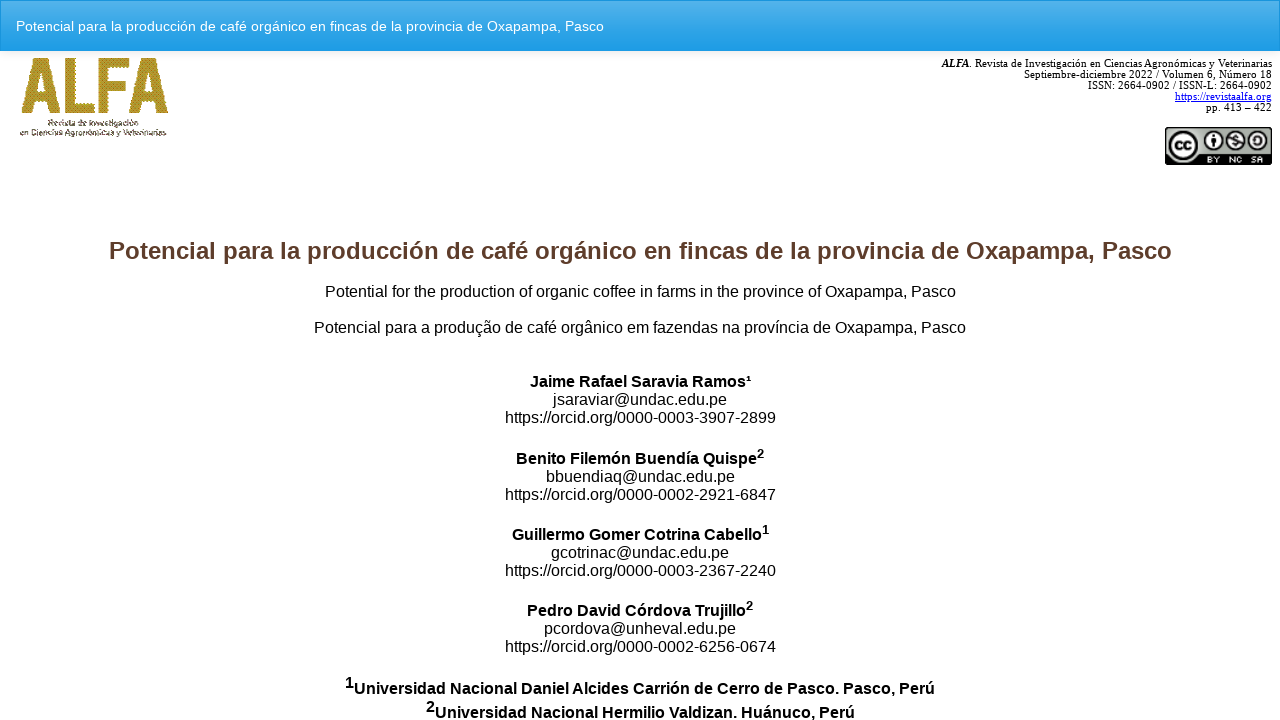

--- FILE ---
content_type: text/html; charset=utf-8
request_url: https://www.revistaalfa.org/index.php/revistaalfa/article/view/203/523
body_size: 570
content:
<!DOCTYPE html>
<html lang="es-ES" xml:lang="es-ES">
<head>
	<meta charset="utf-8">
	<meta name="viewport" content="width=device-width, initial-scale=1.0">
	<title>
		Vista de Potencial para la producción de café orgánico en fincas de la provincia de Oxapampa, Pasco
							| Revista Alfa
			</title>

	
<link rel="icon" href="https://www.revistaalfa.org/public/journals/1/favicon_es_ES.png">
<meta name="generator" content="Open Journal Systems 3.3.0.4">
	<link rel="stylesheet" href="https://www.revistaalfa.org/index.php/revistaalfa/$$$call$$$/page/page/css?name=bootstrapTheme-cerulean" type="text/css" /><link rel="stylesheet" href="https://www.revistaalfa.org/public/journals/1/styleSheet.css?d=2023-11-01+14%3A13%3A00" type="text/css" />
</head>
<body class="pkp_page_article pkp_op_view">

		<header class="header_view">

		
		<a href="https://www.revistaalfa.org/index.php/revistaalfa/article/view/203" class="return">
			<span class="pkp_screen_reader">
				Volver a los detalles del artículo
			</span>
		</a>

		<a href="https://www.revistaalfa.org/index.php/revistaalfa/article/view/203" class="title">
			Potencial para la producción de café orgánico en fincas de la provincia de Oxapampa, Pasco
		</a>
	</header>

	<div id="htmlContainer" class="galley_view" style="overflow:visible;-webkit-overflow-scrolling:touch">
									<iframe name="htmlFrame" src="				https://www.revistaalfa.org/index.php/revistaalfa/article/download/203/523?inline=1
			" title="HTML de Potencial para la producción de café orgánico en fincas de la provincia de Oxapampa, Pasco" allowfullscreen webkitallowfullscreen></iframe>
	</div>
	
</body>
</html>


--- FILE ---
content_type: text/html; charset=UTF-8
request_url: https://www.revistaalfa.org/index.php/revistaalfa/article/download/203/523?inline=1
body_size: 56770
content:
<html xmlns:v="urn:schemas-microsoft-com:vml"
xmlns:o="urn:schemas-microsoft-com:office:office"
xmlns:w="urn:schemas-microsoft-com:office:word"
xmlns:m="http://schemas.microsoft.com/office/2004/12/omml"
xmlns="http://www.w3.org/TR/REC-html40">

<head>

<meta http-equiv=Content-Type content="text/html; charset=utf-8">
<meta name=ProgId content=Word.Document>
<meta name=Generator content="Microsoft Word 14">
<meta name=Originator content="Microsoft Word 14">
<link rel=File-List
href="filelist.xml">
<link rel=Edit-Time-Data
href="editdata.mso">
<!--[if !mso]>
<style>
v\:* {behavior:url(#default#VML);}
o\:* {behavior:url(#default#VML);}
w\:* {behavior:url(#default#VML);}
.shape {behavior:url(#default#VML);}
</style>
<![endif]--><!--[if gte mso 9]><xml>
 <o:DocumentProperties>
  <o:Author>JuniorBarreto</o:Author>
  <o:LastAuthor>JuniorBarreto</o:LastAuthor>
  <o:Revision>2</o:Revision>
  <o:TotalTime>20</o:TotalTime>
  <o:Created>2022-12-29T03:21:00Z</o:Created>
  <o:LastSaved>2022-12-29T03:21:00Z</o:LastSaved>
  <o:Pages>6</o:Pages>
  <o:Words>4882</o:Words>
  <o:Characters>26857</o:Characters>
  <o:Lines>223</o:Lines>
  <o:Paragraphs>63</o:Paragraphs>
  <o:CharactersWithSpaces>31676</o:CharactersWithSpaces>
  <o:Version>14.00</o:Version>
 </o:DocumentProperties>
 <o:OfficeDocumentSettings>
  <o:AllowPNG/>
 </o:OfficeDocumentSettings>
</xml><![endif]-->
<link rel=themeData
href="themedata.thmx">
<link rel=colorSchemeMapping
href="colorschememapping.xml">
<!--[if gte mso 9]><xml>
 <w:WordDocument>
  <w:SpellingState>Clean</w:SpellingState>
  <w:GrammarState>Clean</w:GrammarState>
  <w:TrackMoves>false</w:TrackMoves>
  <w:TrackFormatting/>
  <w:HyphenationZone>21</w:HyphenationZone>
  <w:PunctuationKerning/>
  <w:ValidateAgainstSchemas/>
  <w:SaveIfXMLInvalid>false</w:SaveIfXMLInvalid>
  <w:IgnoreMixedContent>false</w:IgnoreMixedContent>
  <w:AlwaysShowPlaceholderText>false</w:AlwaysShowPlaceholderText>
  <w:DoNotPromoteQF/>
  <w:LidThemeOther>ES-VE</w:LidThemeOther>
  <w:LidThemeAsian>X-NONE</w:LidThemeAsian>
  <w:LidThemeComplexScript>X-NONE</w:LidThemeComplexScript>
  <w:Compatibility>
   <w:BreakWrappedTables/>
   <w:SnapToGridInCell/>
   <w:WrapTextWithPunct/>
   <w:UseAsianBreakRules/>
   <w:DontGrowAutofit/>
   <w:SplitPgBreakAndParaMark/>
   <w:EnableOpenTypeKerning/>
   <w:DontFlipMirrorIndents/>
   <w:OverrideTableStyleHps/>
  </w:Compatibility>
  <m:mathPr>
   <m:mathFont m:val="Cambria Math"/>
   <m:brkBin m:val="before"/>
   <m:brkBinSub m:val="&#45;-"/>
   <m:smallFrac m:val="off"/>
   <m:dispDef/>
   <m:lMargin m:val="0"/>
   <m:rMargin m:val="0"/>
   <m:defJc m:val="centerGroup"/>
   <m:wrapIndent m:val="1440"/>
   <m:intLim m:val="subSup"/>
   <m:naryLim m:val="undOvr"/>
  </m:mathPr></w:WordDocument>
</xml><![endif]--><!--[if gte mso 9]><xml>
 <w:LatentStyles DefLockedState="false" DefUnhideWhenUsed="true"
  DefSemiHidden="true" DefQFormat="false" DefPriority="99"
  LatentStyleCount="267">
  <w:LsdException Locked="false" Priority="0" SemiHidden="false"
   UnhideWhenUsed="false" QFormat="true" Name="Normal"/>
  <w:LsdException Locked="false" Priority="9" SemiHidden="false"
   UnhideWhenUsed="false" QFormat="true" Name="heading 1"/>
  <w:LsdException Locked="false" Priority="9" QFormat="true" Name="heading 2"/>
  <w:LsdException Locked="false" Priority="9" QFormat="true" Name="heading 3"/>
  <w:LsdException Locked="false" Priority="9" QFormat="true" Name="heading 4"/>
  <w:LsdException Locked="false" Priority="9" QFormat="true" Name="heading 5"/>
  <w:LsdException Locked="false" Priority="9" QFormat="true" Name="heading 6"/>
  <w:LsdException Locked="false" Priority="9" QFormat="true" Name="heading 7"/>
  <w:LsdException Locked="false" Priority="9" QFormat="true" Name="heading 8"/>
  <w:LsdException Locked="false" Priority="9" QFormat="true" Name="heading 9"/>
  <w:LsdException Locked="false" Priority="1" QFormat="true" Name="toc 1"/>
  <w:LsdException Locked="false" Priority="1" QFormat="true" Name="toc 2"/>
  <w:LsdException Locked="false" Priority="1" QFormat="true" Name="toc 3"/>
  <w:LsdException Locked="false" Priority="39" Name="toc 4"/>
  <w:LsdException Locked="false" Priority="39" Name="toc 5"/>
  <w:LsdException Locked="false" Priority="39" Name="toc 6"/>
  <w:LsdException Locked="false" Priority="39" Name="toc 7"/>
  <w:LsdException Locked="false" Priority="39" Name="toc 8"/>
  <w:LsdException Locked="false" Priority="39" Name="toc 9"/>
  <w:LsdException Locked="false" Priority="35" QFormat="true" Name="caption"/>
  <w:LsdException Locked="false" Priority="10" SemiHidden="false"
   UnhideWhenUsed="false" QFormat="true" Name="Title"/>
  <w:LsdException Locked="false" Priority="1" Name="Default Paragraph Font"/>
  <w:LsdException Locked="false" Priority="1" QFormat="true" Name="Body Text"/>
  <w:LsdException Locked="false" Priority="11" SemiHidden="false"
   UnhideWhenUsed="false" QFormat="true" Name="Subtitle"/>
  <w:LsdException Locked="false" Priority="22" SemiHidden="false"
   UnhideWhenUsed="false" QFormat="true" Name="Strong"/>
  <w:LsdException Locked="false" Priority="20" SemiHidden="false"
   UnhideWhenUsed="false" QFormat="true" Name="Emphasis"/>
  <w:LsdException Locked="false" Priority="39" SemiHidden="false"
   UnhideWhenUsed="false" Name="Table Grid"/>
  <w:LsdException Locked="false" UnhideWhenUsed="false" Name="Placeholder Text"/>
  <w:LsdException Locked="false" Priority="1" SemiHidden="false"
   UnhideWhenUsed="false" QFormat="true" Name="No Spacing"/>
  <w:LsdException Locked="false" Priority="60" SemiHidden="false"
   UnhideWhenUsed="false" Name="Light Shading"/>
  <w:LsdException Locked="false" Priority="61" SemiHidden="false"
   UnhideWhenUsed="false" Name="Light List"/>
  <w:LsdException Locked="false" Priority="62" SemiHidden="false"
   UnhideWhenUsed="false" Name="Light Grid"/>
  <w:LsdException Locked="false" Priority="63" SemiHidden="false"
   UnhideWhenUsed="false" Name="Medium Shading 1"/>
  <w:LsdException Locked="false" Priority="64" SemiHidden="false"
   UnhideWhenUsed="false" Name="Medium Shading 2"/>
  <w:LsdException Locked="false" Priority="65" SemiHidden="false"
   UnhideWhenUsed="false" Name="Medium List 1"/>
  <w:LsdException Locked="false" Priority="66" SemiHidden="false"
   UnhideWhenUsed="false" Name="Medium List 2"/>
  <w:LsdException Locked="false" Priority="67" SemiHidden="false"
   UnhideWhenUsed="false" Name="Medium Grid 1"/>
  <w:LsdException Locked="false" Priority="68" SemiHidden="false"
   UnhideWhenUsed="false" Name="Medium Grid 2"/>
  <w:LsdException Locked="false" Priority="69" SemiHidden="false"
   UnhideWhenUsed="false" Name="Medium Grid 3"/>
  <w:LsdException Locked="false" Priority="70" SemiHidden="false"
   UnhideWhenUsed="false" Name="Dark List"/>
  <w:LsdException Locked="false" Priority="71" SemiHidden="false"
   UnhideWhenUsed="false" Name="Colorful Shading"/>
  <w:LsdException Locked="false" Priority="72" SemiHidden="false"
   UnhideWhenUsed="false" Name="Colorful List"/>
  <w:LsdException Locked="false" Priority="73" SemiHidden="false"
   UnhideWhenUsed="false" Name="Colorful Grid"/>
  <w:LsdException Locked="false" Priority="60" SemiHidden="false"
   UnhideWhenUsed="false" Name="Light Shading Accent 1"/>
  <w:LsdException Locked="false" Priority="61" SemiHidden="false"
   UnhideWhenUsed="false" Name="Light List Accent 1"/>
  <w:LsdException Locked="false" Priority="62" SemiHidden="false"
   UnhideWhenUsed="false" Name="Light Grid Accent 1"/>
  <w:LsdException Locked="false" Priority="63" SemiHidden="false"
   UnhideWhenUsed="false" Name="Medium Shading 1 Accent 1"/>
  <w:LsdException Locked="false" Priority="64" SemiHidden="false"
   UnhideWhenUsed="false" Name="Medium Shading 2 Accent 1"/>
  <w:LsdException Locked="false" Priority="65" SemiHidden="false"
   UnhideWhenUsed="false" Name="Medium List 1 Accent 1"/>
  <w:LsdException Locked="false" UnhideWhenUsed="false" Name="Revision"/>
  <w:LsdException Locked="false" Priority="1" SemiHidden="false"
   UnhideWhenUsed="false" QFormat="true" Name="List Paragraph"/>
  <w:LsdException Locked="false" Priority="29" SemiHidden="false"
   UnhideWhenUsed="false" QFormat="true" Name="Quote"/>
  <w:LsdException Locked="false" Priority="30" SemiHidden="false"
   UnhideWhenUsed="false" QFormat="true" Name="Intense Quote"/>
  <w:LsdException Locked="false" Priority="66" SemiHidden="false"
   UnhideWhenUsed="false" Name="Medium List 2 Accent 1"/>
  <w:LsdException Locked="false" Priority="67" SemiHidden="false"
   UnhideWhenUsed="false" Name="Medium Grid 1 Accent 1"/>
  <w:LsdException Locked="false" Priority="68" SemiHidden="false"
   UnhideWhenUsed="false" Name="Medium Grid 2 Accent 1"/>
  <w:LsdException Locked="false" Priority="69" SemiHidden="false"
   UnhideWhenUsed="false" Name="Medium Grid 3 Accent 1"/>
  <w:LsdException Locked="false" Priority="70" SemiHidden="false"
   UnhideWhenUsed="false" Name="Dark List Accent 1"/>
  <w:LsdException Locked="false" Priority="71" SemiHidden="false"
   UnhideWhenUsed="false" Name="Colorful Shading Accent 1"/>
  <w:LsdException Locked="false" Priority="72" SemiHidden="false"
   UnhideWhenUsed="false" Name="Colorful List Accent 1"/>
  <w:LsdException Locked="false" Priority="73" SemiHidden="false"
   UnhideWhenUsed="false" Name="Colorful Grid Accent 1"/>
  <w:LsdException Locked="false" Priority="60" SemiHidden="false"
   UnhideWhenUsed="false" Name="Light Shading Accent 2"/>
  <w:LsdException Locked="false" Priority="61" SemiHidden="false"
   UnhideWhenUsed="false" Name="Light List Accent 2"/>
  <w:LsdException Locked="false" Priority="62" SemiHidden="false"
   UnhideWhenUsed="false" Name="Light Grid Accent 2"/>
  <w:LsdException Locked="false" Priority="63" SemiHidden="false"
   UnhideWhenUsed="false" Name="Medium Shading 1 Accent 2"/>
  <w:LsdException Locked="false" Priority="64" SemiHidden="false"
   UnhideWhenUsed="false" Name="Medium Shading 2 Accent 2"/>
  <w:LsdException Locked="false" Priority="65" SemiHidden="false"
   UnhideWhenUsed="false" Name="Medium List 1 Accent 2"/>
  <w:LsdException Locked="false" Priority="66" SemiHidden="false"
   UnhideWhenUsed="false" Name="Medium List 2 Accent 2"/>
  <w:LsdException Locked="false" Priority="67" SemiHidden="false"
   UnhideWhenUsed="false" Name="Medium Grid 1 Accent 2"/>
  <w:LsdException Locked="false" Priority="68" SemiHidden="false"
   UnhideWhenUsed="false" Name="Medium Grid 2 Accent 2"/>
  <w:LsdException Locked="false" Priority="69" SemiHidden="false"
   UnhideWhenUsed="false" Name="Medium Grid 3 Accent 2"/>
  <w:LsdException Locked="false" Priority="70" SemiHidden="false"
   UnhideWhenUsed="false" Name="Dark List Accent 2"/>
  <w:LsdException Locked="false" Priority="71" SemiHidden="false"
   UnhideWhenUsed="false" Name="Colorful Shading Accent 2"/>
  <w:LsdException Locked="false" Priority="72" SemiHidden="false"
   UnhideWhenUsed="false" Name="Colorful List Accent 2"/>
  <w:LsdException Locked="false" Priority="73" SemiHidden="false"
   UnhideWhenUsed="false" Name="Colorful Grid Accent 2"/>
  <w:LsdException Locked="false" Priority="60" SemiHidden="false"
   UnhideWhenUsed="false" Name="Light Shading Accent 3"/>
  <w:LsdException Locked="false" Priority="61" SemiHidden="false"
   UnhideWhenUsed="false" Name="Light List Accent 3"/>
  <w:LsdException Locked="false" Priority="62" SemiHidden="false"
   UnhideWhenUsed="false" Name="Light Grid Accent 3"/>
  <w:LsdException Locked="false" Priority="63" SemiHidden="false"
   UnhideWhenUsed="false" Name="Medium Shading 1 Accent 3"/>
  <w:LsdException Locked="false" Priority="64" SemiHidden="false"
   UnhideWhenUsed="false" Name="Medium Shading 2 Accent 3"/>
  <w:LsdException Locked="false" Priority="65" SemiHidden="false"
   UnhideWhenUsed="false" Name="Medium List 1 Accent 3"/>
  <w:LsdException Locked="false" Priority="66" SemiHidden="false"
   UnhideWhenUsed="false" Name="Medium List 2 Accent 3"/>
  <w:LsdException Locked="false" Priority="67" SemiHidden="false"
   UnhideWhenUsed="false" Name="Medium Grid 1 Accent 3"/>
  <w:LsdException Locked="false" Priority="68" SemiHidden="false"
   UnhideWhenUsed="false" Name="Medium Grid 2 Accent 3"/>
  <w:LsdException Locked="false" Priority="69" SemiHidden="false"
   UnhideWhenUsed="false" Name="Medium Grid 3 Accent 3"/>
  <w:LsdException Locked="false" Priority="70" SemiHidden="false"
   UnhideWhenUsed="false" Name="Dark List Accent 3"/>
  <w:LsdException Locked="false" Priority="71" SemiHidden="false"
   UnhideWhenUsed="false" Name="Colorful Shading Accent 3"/>
  <w:LsdException Locked="false" Priority="72" SemiHidden="false"
   UnhideWhenUsed="false" Name="Colorful List Accent 3"/>
  <w:LsdException Locked="false" Priority="73" SemiHidden="false"
   UnhideWhenUsed="false" Name="Colorful Grid Accent 3"/>
  <w:LsdException Locked="false" Priority="60" SemiHidden="false"
   UnhideWhenUsed="false" Name="Light Shading Accent 4"/>
  <w:LsdException Locked="false" Priority="61" SemiHidden="false"
   UnhideWhenUsed="false" Name="Light List Accent 4"/>
  <w:LsdException Locked="false" Priority="62" SemiHidden="false"
   UnhideWhenUsed="false" Name="Light Grid Accent 4"/>
  <w:LsdException Locked="false" Priority="63" SemiHidden="false"
   UnhideWhenUsed="false" Name="Medium Shading 1 Accent 4"/>
  <w:LsdException Locked="false" Priority="64" SemiHidden="false"
   UnhideWhenUsed="false" Name="Medium Shading 2 Accent 4"/>
  <w:LsdException Locked="false" Priority="65" SemiHidden="false"
   UnhideWhenUsed="false" Name="Medium List 1 Accent 4"/>
  <w:LsdException Locked="false" Priority="66" SemiHidden="false"
   UnhideWhenUsed="false" Name="Medium List 2 Accent 4"/>
  <w:LsdException Locked="false" Priority="67" SemiHidden="false"
   UnhideWhenUsed="false" Name="Medium Grid 1 Accent 4"/>
  <w:LsdException Locked="false" Priority="68" SemiHidden="false"
   UnhideWhenUsed="false" Name="Medium Grid 2 Accent 4"/>
  <w:LsdException Locked="false" Priority="69" SemiHidden="false"
   UnhideWhenUsed="false" Name="Medium Grid 3 Accent 4"/>
  <w:LsdException Locked="false" Priority="70" SemiHidden="false"
   UnhideWhenUsed="false" Name="Dark List Accent 4"/>
  <w:LsdException Locked="false" Priority="71" SemiHidden="false"
   UnhideWhenUsed="false" Name="Colorful Shading Accent 4"/>
  <w:LsdException Locked="false" Priority="72" SemiHidden="false"
   UnhideWhenUsed="false" Name="Colorful List Accent 4"/>
  <w:LsdException Locked="false" Priority="73" SemiHidden="false"
   UnhideWhenUsed="false" Name="Colorful Grid Accent 4"/>
  <w:LsdException Locked="false" Priority="60" SemiHidden="false"
   UnhideWhenUsed="false" Name="Light Shading Accent 5"/>
  <w:LsdException Locked="false" Priority="61" SemiHidden="false"
   UnhideWhenUsed="false" Name="Light List Accent 5"/>
  <w:LsdException Locked="false" Priority="62" SemiHidden="false"
   UnhideWhenUsed="false" Name="Light Grid Accent 5"/>
  <w:LsdException Locked="false" Priority="63" SemiHidden="false"
   UnhideWhenUsed="false" Name="Medium Shading 1 Accent 5"/>
  <w:LsdException Locked="false" Priority="64" SemiHidden="false"
   UnhideWhenUsed="false" Name="Medium Shading 2 Accent 5"/>
  <w:LsdException Locked="false" Priority="65" SemiHidden="false"
   UnhideWhenUsed="false" Name="Medium List 1 Accent 5"/>
  <w:LsdException Locked="false" Priority="66" SemiHidden="false"
   UnhideWhenUsed="false" Name="Medium List 2 Accent 5"/>
  <w:LsdException Locked="false" Priority="67" SemiHidden="false"
   UnhideWhenUsed="false" Name="Medium Grid 1 Accent 5"/>
  <w:LsdException Locked="false" Priority="68" SemiHidden="false"
   UnhideWhenUsed="false" Name="Medium Grid 2 Accent 5"/>
  <w:LsdException Locked="false" Priority="69" SemiHidden="false"
   UnhideWhenUsed="false" Name="Medium Grid 3 Accent 5"/>
  <w:LsdException Locked="false" Priority="70" SemiHidden="false"
   UnhideWhenUsed="false" Name="Dark List Accent 5"/>
  <w:LsdException Locked="false" Priority="71" SemiHidden="false"
   UnhideWhenUsed="false" Name="Colorful Shading Accent 5"/>
  <w:LsdException Locked="false" Priority="72" SemiHidden="false"
   UnhideWhenUsed="false" Name="Colorful List Accent 5"/>
  <w:LsdException Locked="false" Priority="73" SemiHidden="false"
   UnhideWhenUsed="false" Name="Colorful Grid Accent 5"/>
  <w:LsdException Locked="false" Priority="60" SemiHidden="false"
   UnhideWhenUsed="false" Name="Light Shading Accent 6"/>
  <w:LsdException Locked="false" Priority="61" SemiHidden="false"
   UnhideWhenUsed="false" Name="Light List Accent 6"/>
  <w:LsdException Locked="false" Priority="62" SemiHidden="false"
   UnhideWhenUsed="false" Name="Light Grid Accent 6"/>
  <w:LsdException Locked="false" Priority="63" SemiHidden="false"
   UnhideWhenUsed="false" Name="Medium Shading 1 Accent 6"/>
  <w:LsdException Locked="false" Priority="64" SemiHidden="false"
   UnhideWhenUsed="false" Name="Medium Shading 2 Accent 6"/>
  <w:LsdException Locked="false" Priority="65" SemiHidden="false"
   UnhideWhenUsed="false" Name="Medium List 1 Accent 6"/>
  <w:LsdException Locked="false" Priority="66" SemiHidden="false"
   UnhideWhenUsed="false" Name="Medium List 2 Accent 6"/>
  <w:LsdException Locked="false" Priority="67" SemiHidden="false"
   UnhideWhenUsed="false" Name="Medium Grid 1 Accent 6"/>
  <w:LsdException Locked="false" Priority="68" SemiHidden="false"
   UnhideWhenUsed="false" Name="Medium Grid 2 Accent 6"/>
  <w:LsdException Locked="false" Priority="69" SemiHidden="false"
   UnhideWhenUsed="false" Name="Medium Grid 3 Accent 6"/>
  <w:LsdException Locked="false" Priority="70" SemiHidden="false"
   UnhideWhenUsed="false" Name="Dark List Accent 6"/>
  <w:LsdException Locked="false" Priority="71" SemiHidden="false"
   UnhideWhenUsed="false" Name="Colorful Shading Accent 6"/>
  <w:LsdException Locked="false" Priority="72" SemiHidden="false"
   UnhideWhenUsed="false" Name="Colorful List Accent 6"/>
  <w:LsdException Locked="false" Priority="73" SemiHidden="false"
   UnhideWhenUsed="false" Name="Colorful Grid Accent 6"/>
  <w:LsdException Locked="false" Priority="19" SemiHidden="false"
   UnhideWhenUsed="false" QFormat="true" Name="Subtle Emphasis"/>
  <w:LsdException Locked="false" Priority="21" SemiHidden="false"
   UnhideWhenUsed="false" QFormat="true" Name="Intense Emphasis"/>
  <w:LsdException Locked="false" Priority="31" SemiHidden="false"
   UnhideWhenUsed="false" QFormat="true" Name="Subtle Reference"/>
  <w:LsdException Locked="false" Priority="32" SemiHidden="false"
   UnhideWhenUsed="false" QFormat="true" Name="Intense Reference"/>
  <w:LsdException Locked="false" Priority="33" SemiHidden="false"
   UnhideWhenUsed="false" QFormat="true" Name="Book Title"/>
  <w:LsdException Locked="false" Priority="37" Name="Bibliography"/>
  <w:LsdException Locked="false" Priority="39" QFormat="true" Name="TOC Heading"/>
 </w:LatentStyles>
</xml><![endif]-->
<style>
<!--
 /* Font Definitions */
 @font-face
	{font-family:Wingdings;
	panose-1:5 0 0 0 0 0 0 0 0 0;
	mso-font-charset:2;
	mso-generic-font-family:auto;
	mso-font-pitch:variable;
	mso-font-signature:0 268435456 0 0 -2147483648 0;}
@font-face
	{font-family:Wingdings;
	panose-1:5 0 0 0 0 0 0 0 0 0;
	mso-font-charset:2;
	mso-generic-font-family:auto;
	mso-font-pitch:variable;
	mso-font-signature:0 268435456 0 0 -2147483648 0;}
@font-face
	{font-family:Calibri;
	panose-1:2 15 5 2 2 2 4 3 2 4;
	mso-font-charset:0;
	mso-generic-font-family:swiss;
	mso-font-pitch:variable;
	mso-font-signature:-469750017 -1073732485 9 0 511 0;}
@font-face
	{font-family:Tahoma;
	panose-1:2 11 6 4 3 5 4 4 2 4;
	mso-font-charset:0;
	mso-generic-font-family:swiss;
	mso-font-pitch:variable;
	mso-font-signature:-520081665 -1073717157 41 0 66047 0;}
@font-face
	{font-family:"Arial MT";
	mso-font-alt:Arial;
	mso-font-charset:0;
	mso-generic-font-family:auto;
	mso-font-pitch:auto;
	mso-font-signature:0 0 0 0 0 0;}
@font-face
	{font-family:Asap-Regular;
	panose-1:0 0 0 0 0 0 0 0 0 0;
	mso-font-charset:0;
	mso-generic-font-family:swiss;
	mso-font-format:other;
	mso-font-pitch:auto;
	mso-font-signature:3 0 0 0 1 0;}
@font-face
	{font-family:Asap-BoldItalic;
	panose-1:0 0 0 0 0 0 0 0 0 0;
	mso-font-charset:0;
	mso-generic-font-family:swiss;
	mso-font-format:other;
	mso-font-pitch:auto;
	mso-font-signature:3 0 0 0 1 0;}
 /* Style Definitions */
 p.MsoNormal, li.MsoNormal, div.MsoNormal
	{mso-style-unhide:no;
	mso-style-qformat:yes;
	mso-style-parent:"";
	margin-top:0cm;
	margin-right:0cm;
	margin-bottom:10.0pt;
	margin-left:0cm;
	line-height:115%;
	mso-pagination:widow-orphan;
	font-size:11.0pt;
	font-family:"Calibri","sans-serif";
	mso-ascii-font-family:Calibri;
	mso-ascii-theme-font:minor-latin;
	mso-fareast-font-family:Calibri;
	mso-fareast-theme-font:minor-latin;
	mso-hansi-font-family:Calibri;
	mso-hansi-theme-font:minor-latin;
	mso-bidi-font-family:"Times New Roman";
	mso-bidi-theme-font:minor-bidi;
	mso-fareast-language:EN-US;}
h1
	{mso-style-priority:9;
	mso-style-unhide:no;
	mso-style-qformat:yes;
	mso-style-link:"Título 1 Car";
	margin-top:0cm;
	margin-right:0cm;
	margin-bottom:0cm;
	margin-left:110.3pt;
	margin-bottom:.0001pt;
	mso-pagination:none;
	mso-outline-level:1;
	text-autospace:none;
	font-size:11.0pt;
	font-family:"Arial","sans-serif";
	mso-fareast-font-family:Arial;
	mso-font-kerning:0pt;
	mso-ansi-language:ES;
	mso-fareast-language:EN-US;}
p.MsoToc1, li.MsoToc1, div.MsoToc1
	{mso-style-priority:1;
	mso-style-unhide:no;
	mso-style-qformat:yes;
	margin-top:12.55pt;
	margin-right:0cm;
	margin-bottom:0cm;
	margin-left:39.45pt;
	margin-bottom:.0001pt;
	mso-pagination:none;
	text-autospace:none;
	font-size:11.0pt;
	font-family:"Arial MT";
	mso-fareast-font-family:"Arial MT";
	mso-bidi-font-family:"Arial MT";
	mso-ansi-language:ES;
	mso-fareast-language:EN-US;}
p.MsoToc2, li.MsoToc2, div.MsoToc2
	{mso-style-priority:1;
	mso-style-unhide:no;
	mso-style-qformat:yes;
	margin-top:17.75pt;
	margin-right:0cm;
	margin-bottom:0cm;
	margin-left:83.5pt;
	margin-bottom:.0001pt;
	text-indent:-32.85pt;
	mso-pagination:none;
	text-autospace:none;
	font-size:11.0pt;
	font-family:"Arial MT";
	mso-fareast-font-family:"Arial MT";
	mso-bidi-font-family:"Arial MT";
	mso-ansi-language:ES;
	mso-fareast-language:EN-US;}
p.MsoToc3, li.MsoToc3, div.MsoToc3
	{mso-style-priority:1;
	mso-style-unhide:no;
	mso-style-qformat:yes;
	margin-top:17.75pt;
	margin-right:0cm;
	margin-bottom:0cm;
	margin-left:116.7pt;
	margin-bottom:.0001pt;
	text-indent:-55.3pt;
	mso-pagination:none;
	text-autospace:none;
	font-size:11.0pt;
	font-family:"Arial MT";
	mso-fareast-font-family:"Arial MT";
	mso-bidi-font-family:"Arial MT";
	mso-ansi-language:ES;
	mso-fareast-language:EN-US;}
p.MsoCommentText, li.MsoCommentText, div.MsoCommentText
	{mso-style-noshow:yes;
	mso-style-priority:99;
	mso-style-link:"Texto comentario Car";
	margin-top:0cm;
	margin-right:0cm;
	margin-bottom:8.0pt;
	margin-left:0cm;
	mso-pagination:widow-orphan;
	font-size:10.0pt;
	font-family:"Calibri","sans-serif";
	mso-ascii-font-family:Calibri;
	mso-ascii-theme-font:minor-latin;
	mso-fareast-font-family:Calibri;
	mso-fareast-theme-font:minor-latin;
	mso-hansi-font-family:Calibri;
	mso-hansi-theme-font:minor-latin;
	mso-bidi-font-family:"Times New Roman";
	mso-bidi-theme-font:minor-bidi;
	mso-ansi-language:EN-US;
	mso-fareast-language:EN-US;}
p.MsoHeader, li.MsoHeader, div.MsoHeader
	{mso-style-priority:99;
	mso-style-link:"Encabezado Car";
	margin:0cm;
	margin-bottom:.0001pt;
	mso-pagination:widow-orphan;
	tab-stops:center 220.95pt right 441.9pt;
	font-size:11.0pt;
	font-family:"Calibri","sans-serif";
	mso-ascii-font-family:Calibri;
	mso-ascii-theme-font:minor-latin;
	mso-fareast-font-family:Calibri;
	mso-fareast-theme-font:minor-latin;
	mso-hansi-font-family:Calibri;
	mso-hansi-theme-font:minor-latin;
	mso-bidi-font-family:"Times New Roman";
	mso-bidi-theme-font:minor-bidi;
	mso-ansi-language:EN-US;
	mso-fareast-language:EN-US;}
p.MsoFooter, li.MsoFooter, div.MsoFooter
	{mso-style-priority:99;
	mso-style-link:"Pie de página Car";
	margin:0cm;
	margin-bottom:.0001pt;
	mso-pagination:widow-orphan;
	tab-stops:center 220.95pt right 441.9pt;
	font-size:11.0pt;
	font-family:"Calibri","sans-serif";
	mso-ascii-font-family:Calibri;
	mso-ascii-theme-font:minor-latin;
	mso-fareast-font-family:Calibri;
	mso-fareast-theme-font:minor-latin;
	mso-hansi-font-family:Calibri;
	mso-hansi-theme-font:minor-latin;
	mso-bidi-font-family:"Times New Roman";
	mso-bidi-theme-font:minor-bidi;
	mso-ansi-language:EN-US;
	mso-fareast-language:EN-US;}
span.MsoCommentReference
	{mso-style-noshow:yes;
	mso-style-priority:99;
	mso-ansi-font-size:8.0pt;
	mso-bidi-font-size:8.0pt;}
p.MsoBodyText, li.MsoBodyText, div.MsoBodyText
	{mso-style-priority:1;
	mso-style-unhide:no;
	mso-style-qformat:yes;
	mso-style-link:"Texto independiente Car";
	margin:0cm;
	margin-bottom:.0001pt;
	mso-pagination:none;
	text-autospace:none;
	font-size:11.0pt;
	font-family:"Arial MT";
	mso-fareast-font-family:"Arial MT";
	mso-bidi-font-family:"Arial MT";
	mso-ansi-language:ES;
	mso-fareast-language:EN-US;}
a:link, span.MsoHyperlink
	{mso-style-priority:99;
	color:blue;
	mso-themecolor:hyperlink;
	text-decoration:underline;
	text-underline:single;}
a:visited, span.MsoHyperlinkFollowed
	{mso-style-noshow:yes;
	mso-style-priority:99;
	color:purple;
	mso-themecolor:followedhyperlink;
	text-decoration:underline;
	text-underline:single;}
p.MsoCommentSubject, li.MsoCommentSubject, div.MsoCommentSubject
	{mso-style-noshow:yes;
	mso-style-priority:99;
	mso-style-parent:"Texto comentario";
	mso-style-link:"Asunto del comentario Car";
	mso-style-next:"Texto comentario";
	margin-top:0cm;
	margin-right:0cm;
	margin-bottom:8.0pt;
	margin-left:0cm;
	mso-pagination:widow-orphan;
	font-size:10.0pt;
	font-family:"Calibri","sans-serif";
	mso-ascii-font-family:Calibri;
	mso-ascii-theme-font:minor-latin;
	mso-fareast-font-family:Calibri;
	mso-fareast-theme-font:minor-latin;
	mso-hansi-font-family:Calibri;
	mso-hansi-theme-font:minor-latin;
	mso-bidi-font-family:"Times New Roman";
	mso-bidi-theme-font:minor-bidi;
	mso-ansi-language:EN-US;
	mso-fareast-language:EN-US;
	font-weight:bold;}
p.MsoAcetate, li.MsoAcetate, div.MsoAcetate
	{mso-style-noshow:yes;
	mso-style-priority:99;
	mso-style-link:"Texto de globo Car";
	margin:0cm;
	margin-bottom:.0001pt;
	mso-pagination:widow-orphan;
	font-size:8.0pt;
	font-family:"Tahoma","sans-serif";
	mso-fareast-font-family:Calibri;
	mso-fareast-theme-font:minor-latin;
	mso-fareast-language:EN-US;}
p.MsoListParagraph, li.MsoListParagraph, div.MsoListParagraph
	{mso-style-priority:1;
	mso-style-unhide:no;
	mso-style-qformat:yes;
	margin-top:0cm;
	margin-right:0cm;
	margin-bottom:8.0pt;
	margin-left:36.0pt;
	mso-add-space:auto;
	line-height:107%;
	mso-pagination:widow-orphan;
	font-size:11.0pt;
	font-family:"Calibri","sans-serif";
	mso-ascii-font-family:Calibri;
	mso-ascii-theme-font:minor-latin;
	mso-fareast-font-family:Calibri;
	mso-fareast-theme-font:minor-latin;
	mso-hansi-font-family:Calibri;
	mso-hansi-theme-font:minor-latin;
	mso-bidi-font-family:"Times New Roman";
	mso-bidi-theme-font:minor-bidi;
	mso-ansi-language:EN-US;
	mso-fareast-language:EN-US;}
p.MsoListParagraphCxSpFirst, li.MsoListParagraphCxSpFirst, div.MsoListParagraphCxSpFirst
	{mso-style-priority:1;
	mso-style-unhide:no;
	mso-style-qformat:yes;
	mso-style-type:export-only;
	margin-top:0cm;
	margin-right:0cm;
	margin-bottom:0cm;
	margin-left:36.0pt;
	margin-bottom:.0001pt;
	mso-add-space:auto;
	line-height:107%;
	mso-pagination:widow-orphan;
	font-size:11.0pt;
	font-family:"Calibri","sans-serif";
	mso-ascii-font-family:Calibri;
	mso-ascii-theme-font:minor-latin;
	mso-fareast-font-family:Calibri;
	mso-fareast-theme-font:minor-latin;
	mso-hansi-font-family:Calibri;
	mso-hansi-theme-font:minor-latin;
	mso-bidi-font-family:"Times New Roman";
	mso-bidi-theme-font:minor-bidi;
	mso-ansi-language:EN-US;
	mso-fareast-language:EN-US;}
p.MsoListParagraphCxSpMiddle, li.MsoListParagraphCxSpMiddle, div.MsoListParagraphCxSpMiddle
	{mso-style-priority:1;
	mso-style-unhide:no;
	mso-style-qformat:yes;
	mso-style-type:export-only;
	margin-top:0cm;
	margin-right:0cm;
	margin-bottom:0cm;
	margin-left:36.0pt;
	margin-bottom:.0001pt;
	mso-add-space:auto;
	line-height:107%;
	mso-pagination:widow-orphan;
	font-size:11.0pt;
	font-family:"Calibri","sans-serif";
	mso-ascii-font-family:Calibri;
	mso-ascii-theme-font:minor-latin;
	mso-fareast-font-family:Calibri;
	mso-fareast-theme-font:minor-latin;
	mso-hansi-font-family:Calibri;
	mso-hansi-theme-font:minor-latin;
	mso-bidi-font-family:"Times New Roman";
	mso-bidi-theme-font:minor-bidi;
	mso-ansi-language:EN-US;
	mso-fareast-language:EN-US;}
p.MsoListParagraphCxSpLast, li.MsoListParagraphCxSpLast, div.MsoListParagraphCxSpLast
	{mso-style-priority:1;
	mso-style-unhide:no;
	mso-style-qformat:yes;
	mso-style-type:export-only;
	margin-top:0cm;
	margin-right:0cm;
	margin-bottom:8.0pt;
	margin-left:36.0pt;
	mso-add-space:auto;
	line-height:107%;
	mso-pagination:widow-orphan;
	font-size:11.0pt;
	font-family:"Calibri","sans-serif";
	mso-ascii-font-family:Calibri;
	mso-ascii-theme-font:minor-latin;
	mso-fareast-font-family:Calibri;
	mso-fareast-theme-font:minor-latin;
	mso-hansi-font-family:Calibri;
	mso-hansi-theme-font:minor-latin;
	mso-bidi-font-family:"Times New Roman";
	mso-bidi-theme-font:minor-bidi;
	mso-ansi-language:EN-US;
	mso-fareast-language:EN-US;}
span.TextodegloboCar
	{mso-style-name:"Texto de globo Car";
	mso-style-noshow:yes;
	mso-style-priority:99;
	mso-style-unhide:no;
	mso-style-locked:yes;
	mso-style-link:"Texto de globo";
	mso-ansi-font-size:8.0pt;
	mso-bidi-font-size:8.0pt;
	font-family:"Tahoma","sans-serif";
	mso-ascii-font-family:Tahoma;
	mso-hansi-font-family:Tahoma;
	mso-bidi-font-family:Tahoma;}
span.Ttulo1Car
	{mso-style-name:"Título 1 Car";
	mso-style-priority:9;
	mso-style-unhide:no;
	mso-style-locked:yes;
	mso-style-link:"Título 1";
	font-family:"Arial","sans-serif";
	mso-ascii-font-family:Arial;
	mso-fareast-font-family:Arial;
	mso-hansi-font-family:Arial;
	mso-bidi-font-family:Arial;
	mso-ansi-language:ES;
	font-weight:bold;}
span.TextocomentarioCar
	{mso-style-name:"Texto comentario Car";
	mso-style-noshow:yes;
	mso-style-priority:99;
	mso-style-unhide:no;
	mso-style-locked:yes;
	mso-style-link:"Texto comentario";
	mso-ansi-font-size:10.0pt;
	mso-bidi-font-size:10.0pt;
	mso-ansi-language:EN-US;}
p.Default, li.Default, div.Default
	{mso-style-name:Default;
	mso-style-unhide:no;
	mso-style-parent:"";
	margin:0cm;
	margin-bottom:.0001pt;
	mso-pagination:widow-orphan;
	mso-layout-grid-align:none;
	text-autospace:none;
	font-size:12.0pt;
	font-family:"Arial","sans-serif";
	mso-fareast-font-family:Calibri;
	mso-fareast-theme-font:minor-latin;
	color:black;
	mso-ansi-language:EN-US;
	mso-fareast-language:EN-US;}
span.EncabezadoCar
	{mso-style-name:"Encabezado Car";
	mso-style-priority:99;
	mso-style-unhide:no;
	mso-style-locked:yes;
	mso-style-link:Encabezado;
	mso-ansi-language:EN-US;}
span.PiedepginaCar
	{mso-style-name:"Pie de página Car";
	mso-style-priority:99;
	mso-style-unhide:no;
	mso-style-locked:yes;
	mso-style-link:"Pie de página";
	mso-ansi-language:EN-US;}
span.TextoindependienteCar
	{mso-style-name:"Texto independiente Car";
	mso-style-priority:1;
	mso-style-unhide:no;
	mso-style-locked:yes;
	mso-style-link:"Texto independiente";
	font-family:"Arial MT";
	mso-ascii-font-family:"Arial MT";
	mso-fareast-font-family:"Arial MT";
	mso-hansi-font-family:"Arial MT";
	mso-bidi-font-family:"Arial MT";
	mso-ansi-language:ES;}
p.TableParagraph, li.TableParagraph, div.TableParagraph
	{mso-style-name:"Table Paragraph";
	mso-style-priority:1;
	mso-style-unhide:no;
	mso-style-qformat:yes;
	margin:0cm;
	margin-bottom:.0001pt;
	mso-pagination:none;
	text-autospace:none;
	font-size:11.0pt;
	font-family:"Arial MT";
	mso-fareast-font-family:"Arial MT";
	mso-bidi-font-family:"Arial MT";
	mso-ansi-language:ES;
	mso-fareast-language:EN-US;}
span.Mencinsinresolver1
	{mso-style-name:"Mención sin resolver1";
	mso-style-noshow:yes;
	mso-style-priority:99;
	color:#605E5C;
	background:#E1DFDD;}
span.AsuntodelcomentarioCar
	{mso-style-name:"Asunto del comentario Car";
	mso-style-noshow:yes;
	mso-style-priority:99;
	mso-style-unhide:no;
	mso-style-locked:yes;
	mso-style-parent:"Texto comentario Car";
	mso-style-link:"Asunto del comentario";
	mso-ansi-font-size:10.0pt;
	mso-bidi-font-size:10.0pt;
	mso-ansi-language:EN-US;
	font-weight:bold;}
span.Mencinsinresolver2
	{mso-style-name:"Mención sin resolver2";
	mso-style-noshow:yes;
	mso-style-priority:99;
	color:#605E5C;
	background:#E1DFDD;}
span.SpellE
	{mso-style-name:"";
	mso-spl-e:yes;}
span.GramE
	{mso-style-name:"";
	mso-gram-e:yes;}
.MsoChpDefault
	{mso-style-type:export-only;
	mso-default-props:yes;
	font-family:"Calibri","sans-serif";
	mso-ascii-font-family:Calibri;
	mso-ascii-theme-font:minor-latin;
	mso-fareast-font-family:Calibri;
	mso-fareast-theme-font:minor-latin;
	mso-hansi-font-family:Calibri;
	mso-hansi-theme-font:minor-latin;
	mso-bidi-font-family:"Times New Roman";
	mso-bidi-theme-font:minor-bidi;
	mso-fareast-language:EN-US;}
.MsoPapDefault
	{mso-style-type:export-only;
	margin-bottom:10.0pt;
	line-height:115%;}
@page WordSection1
	{size:612.0pt 792.0pt;
	margin:70.85pt 3.0cm 70.85pt 3.0cm;
	mso-header-margin:35.4pt;
	mso-footer-margin:35.4pt;
	mso-paper-source:0;}
div.WordSection1
	{page:WordSection1;}
 /* List Definitions */
 @list l0
	{mso-list-id:46338311;
	mso-list-type:hybrid;
	mso-list-template-ids:283156944 989366474 67698713 67698715 67698703 67698713 67698715 67698703 67698713 67698715;}
@list l0:level1
	{mso-level-tab-stop:none;
	mso-level-number-position:left;
	text-indent:-18.0pt;
	mso-ansi-font-weight:normal;}
@list l0:level2
	{mso-level-number-format:alpha-lower;
	mso-level-tab-stop:none;
	mso-level-number-position:left;
	text-indent:-18.0pt;}
@list l0:level3
	{mso-level-number-format:roman-lower;
	mso-level-tab-stop:none;
	mso-level-number-position:right;
	text-indent:-9.0pt;}
@list l0:level4
	{mso-level-tab-stop:none;
	mso-level-number-position:left;
	text-indent:-18.0pt;}
@list l0:level5
	{mso-level-number-format:alpha-lower;
	mso-level-tab-stop:none;
	mso-level-number-position:left;
	text-indent:-18.0pt;}
@list l0:level6
	{mso-level-number-format:roman-lower;
	mso-level-tab-stop:none;
	mso-level-number-position:right;
	text-indent:-9.0pt;}
@list l0:level7
	{mso-level-tab-stop:none;
	mso-level-number-position:left;
	text-indent:-18.0pt;}
@list l0:level8
	{mso-level-number-format:alpha-lower;
	mso-level-tab-stop:none;
	mso-level-number-position:left;
	text-indent:-18.0pt;}
@list l0:level9
	{mso-level-number-format:roman-lower;
	mso-level-tab-stop:none;
	mso-level-number-position:right;
	text-indent:-9.0pt;}
@list l1
	{mso-list-id:137118592;
	mso-list-template-ids:-1339521342;}
@list l1:level1
	{mso-level-start-at:4;
	mso-level-text:%1;
	mso-level-tab-stop:none;
	mso-level-number-position:left;
	margin-left:75.1pt;
	text-indent:-35.65pt;
	mso-ansi-language:ES;
	mso-fareast-language:EN-US;
	mso-bidi-language:AR-SA;}
@list l1:level2
	{mso-level-start-at:3;
	mso-level-text:"%1\.%2\.";
	mso-level-tab-stop:none;
	mso-level-number-position:left;
	margin-left:75.1pt;
	text-indent:-35.65pt;
	mso-ansi-font-size:11.0pt;
	mso-bidi-font-size:11.0pt;
	font-family:"Arial","sans-serif";
	mso-fareast-font-family:Arial;
	letter-spacing:-.35pt;
	mso-font-width:101%;
	mso-ansi-language:ES;
	mso-fareast-language:EN-US;
	mso-bidi-language:AR-SA;
	mso-ansi-font-weight:bold;
	mso-bidi-font-weight:bold;}
@list l1:level3
	{mso-level-start-at:0;
	mso-level-number-format:bullet;
	mso-level-text:•;
	mso-level-tab-stop:none;
	mso-level-number-position:left;
	margin-left:158.8pt;
	text-indent:-35.65pt;
	mso-ansi-language:ES;
	mso-fareast-language:EN-US;
	mso-bidi-language:AR-SA;}
@list l1:level4
	{mso-level-start-at:0;
	mso-level-number-format:bullet;
	mso-level-text:•;
	mso-level-tab-stop:none;
	mso-level-number-position:left;
	margin-left:200.75pt;
	text-indent:-35.65pt;
	mso-ansi-language:ES;
	mso-fareast-language:EN-US;
	mso-bidi-language:AR-SA;}
@list l1:level5
	{mso-level-start-at:0;
	mso-level-number-format:bullet;
	mso-level-text:•;
	mso-level-tab-stop:none;
	mso-level-number-position:left;
	margin-left:242.65pt;
	text-indent:-35.65pt;
	mso-ansi-language:ES;
	mso-fareast-language:EN-US;
	mso-bidi-language:AR-SA;}
@list l1:level6
	{mso-level-start-at:0;
	mso-level-number-format:bullet;
	mso-level-text:•;
	mso-level-tab-stop:none;
	mso-level-number-position:left;
	margin-left:284.6pt;
	text-indent:-35.65pt;
	mso-ansi-language:ES;
	mso-fareast-language:EN-US;
	mso-bidi-language:AR-SA;}
@list l1:level7
	{mso-level-start-at:0;
	mso-level-number-format:bullet;
	mso-level-text:•;
	mso-level-tab-stop:none;
	mso-level-number-position:left;
	margin-left:326.5pt;
	text-indent:-35.65pt;
	mso-ansi-language:ES;
	mso-fareast-language:EN-US;
	mso-bidi-language:AR-SA;}
@list l1:level8
	{mso-level-start-at:0;
	mso-level-number-format:bullet;
	mso-level-text:•;
	mso-level-tab-stop:none;
	mso-level-number-position:left;
	margin-left:368.4pt;
	text-indent:-35.65pt;
	mso-ansi-language:ES;
	mso-fareast-language:EN-US;
	mso-bidi-language:AR-SA;}
@list l1:level9
	{mso-level-start-at:0;
	mso-level-number-format:bullet;
	mso-level-text:•;
	mso-level-tab-stop:none;
	mso-level-number-position:left;
	margin-left:410.35pt;
	text-indent:-35.65pt;
	mso-ansi-language:ES;
	mso-fareast-language:EN-US;
	mso-bidi-language:AR-SA;}
@list l2
	{mso-list-id:161775370;
	mso-list-template-ids:-722043324;}
@list l2:level1
	{mso-level-start-at:2;
	mso-level-text:%1;
	mso-level-tab-stop:none;
	mso-level-number-position:left;
	margin-left:116.7pt;
	text-indent:-55.25pt;
	mso-ansi-language:ES;
	mso-fareast-language:EN-US;
	mso-bidi-language:AR-SA;}
@list l2:level2
	{mso-level-start-at:2;
	mso-level-text:"%1\.%2";
	mso-level-tab-stop:none;
	mso-level-number-position:left;
	margin-left:116.7pt;
	text-indent:-55.25pt;
	mso-ansi-language:ES;
	mso-fareast-language:EN-US;
	mso-bidi-language:AR-SA;}
@list l2:level3
	{mso-level-start-at:12;
	mso-level-text:"%1\.%2\.%3";
	mso-level-tab-stop:none;
	mso-level-number-position:left;
	margin-left:116.7pt;
	text-indent:-55.25pt;
	mso-ansi-language:ES;
	mso-fareast-language:EN-US;
	mso-bidi-language:AR-SA;}
@list l2:level4
	{mso-level-start-at:6;
	mso-level-text:"%1\.%2\.%3\.%4\.";
	mso-level-tab-stop:none;
	mso-level-number-position:left;
	margin-left:116.7pt;
	text-indent:-55.25pt;
	mso-ansi-font-size:11.0pt;
	mso-bidi-font-size:11.0pt;
	font-family:"Arial MT";
	mso-fareast-font-family:"Arial MT";
	mso-bidi-font-family:"Arial MT";
	letter-spacing:-.35pt;
	mso-font-width:101%;
	mso-ansi-language:ES;
	mso-fareast-language:EN-US;
	mso-bidi-language:AR-SA;}
@list l2:level5
	{mso-level-start-at:0;
	mso-level-number-format:bullet;
	mso-level-text:•;
	mso-level-tab-stop:none;
	mso-level-number-position:left;
	margin-left:267.85pt;
	text-indent:-55.25pt;
	mso-ansi-language:ES;
	mso-fareast-language:EN-US;
	mso-bidi-language:AR-SA;}
@list l2:level6
	{mso-level-start-at:0;
	mso-level-number-format:bullet;
	mso-level-text:•;
	mso-level-tab-stop:none;
	mso-level-number-position:left;
	margin-left:305.6pt;
	text-indent:-55.25pt;
	mso-ansi-language:ES;
	mso-fareast-language:EN-US;
	mso-bidi-language:AR-SA;}
@list l2:level7
	{mso-level-start-at:0;
	mso-level-number-format:bullet;
	mso-level-text:•;
	mso-level-tab-stop:none;
	mso-level-number-position:left;
	margin-left:343.3pt;
	text-indent:-55.25pt;
	mso-ansi-language:ES;
	mso-fareast-language:EN-US;
	mso-bidi-language:AR-SA;}
@list l2:level8
	{mso-level-start-at:0;
	mso-level-number-format:bullet;
	mso-level-text:•;
	mso-level-tab-stop:none;
	mso-level-number-position:left;
	margin-left:381.0pt;
	text-indent:-55.25pt;
	mso-ansi-language:ES;
	mso-fareast-language:EN-US;
	mso-bidi-language:AR-SA;}
@list l2:level9
	{mso-level-start-at:0;
	mso-level-number-format:bullet;
	mso-level-text:•;
	mso-level-tab-stop:none;
	mso-level-number-position:left;
	margin-left:418.75pt;
	text-indent:-55.25pt;
	mso-ansi-language:ES;
	mso-fareast-language:EN-US;
	mso-bidi-language:AR-SA;}
@list l3
	{mso-list-id:202253503;
	mso-list-type:hybrid;
	mso-list-template-ids:-926486732 1715772114 420387400 1730036210 754637888 501246062 -873592672 1268127660 -1676103238 -1674555672;}
@list l3:level1
	{mso-level-text:%1;
	mso-level-tab-stop:none;
	mso-level-number-position:left;
	margin-left:28.65pt;
	text-indent:-16.8pt;
	mso-ansi-font-size:9.0pt;
	mso-bidi-font-size:9.0pt;
	font-family:"Arial MT";
	mso-fareast-font-family:"Arial MT";
	mso-bidi-font-family:"Arial MT";
	mso-font-width:83%;
	mso-ansi-language:ES;
	mso-fareast-language:EN-US;
	mso-bidi-language:AR-SA;}
@list l3:level2
	{mso-level-start-at:0;
	mso-level-number-format:bullet;
	mso-level-text:•;
	mso-level-tab-stop:none;
	mso-level-number-position:left;
	margin-left:43.0pt;
	text-indent:-16.8pt;
	mso-ansi-language:ES;
	mso-fareast-language:EN-US;
	mso-bidi-language:AR-SA;}
@list l3:level3
	{mso-level-start-at:0;
	mso-level-number-format:bullet;
	mso-level-text:•;
	mso-level-tab-stop:none;
	mso-level-number-position:left;
	margin-left:57.0pt;
	text-indent:-16.8pt;
	mso-ansi-language:ES;
	mso-fareast-language:EN-US;
	mso-bidi-language:AR-SA;}
@list l3:level4
	{mso-level-start-at:0;
	mso-level-number-format:bullet;
	mso-level-text:•;
	mso-level-tab-stop:none;
	mso-level-number-position:left;
	margin-left:71.05pt;
	text-indent:-16.8pt;
	mso-ansi-language:ES;
	mso-fareast-language:EN-US;
	mso-bidi-language:AR-SA;}
@list l3:level5
	{mso-level-start-at:0;
	mso-level-number-format:bullet;
	mso-level-text:•;
	mso-level-tab-stop:none;
	mso-level-number-position:left;
	margin-left:3.0cm;
	text-indent:-16.8pt;
	mso-ansi-language:ES;
	mso-fareast-language:EN-US;
	mso-bidi-language:AR-SA;}
@list l3:level6
	{mso-level-start-at:0;
	mso-level-number-format:bullet;
	mso-level-text:•;
	mso-level-tab-stop:none;
	mso-level-number-position:left;
	margin-left:99.1pt;
	text-indent:-16.8pt;
	mso-ansi-language:ES;
	mso-fareast-language:EN-US;
	mso-bidi-language:AR-SA;}
@list l3:level7
	{mso-level-start-at:0;
	mso-level-number-format:bullet;
	mso-level-text:•;
	mso-level-tab-stop:none;
	mso-level-number-position:left;
	margin-left:113.1pt;
	text-indent:-16.8pt;
	mso-ansi-language:ES;
	mso-fareast-language:EN-US;
	mso-bidi-language:AR-SA;}
@list l3:level8
	{mso-level-start-at:0;
	mso-level-number-format:bullet;
	mso-level-text:•;
	mso-level-tab-stop:none;
	mso-level-number-position:left;
	margin-left:127.15pt;
	text-indent:-16.8pt;
	mso-ansi-language:ES;
	mso-fareast-language:EN-US;
	mso-bidi-language:AR-SA;}
@list l3:level9
	{mso-level-start-at:0;
	mso-level-number-format:bullet;
	mso-level-text:•;
	mso-level-tab-stop:none;
	mso-level-number-position:left;
	margin-left:141.15pt;
	text-indent:-16.8pt;
	mso-ansi-language:ES;
	mso-fareast-language:EN-US;
	mso-bidi-language:AR-SA;}
@list l4
	{mso-list-id:258219385;
	mso-list-type:hybrid;
	mso-list-template-ids:-1343209966 -1432424098 1042428092 -269549660 -201164440 -10587990 -1475581320 -306833968 982814846 -1181033560;}
@list l4:level1
	{mso-level-text:"%1\)";
	mso-level-tab-stop:none;
	mso-level-number-position:left;
	margin-left:123.5pt;
	text-indent:-13.2pt;
	mso-ansi-font-size:11.0pt;
	mso-bidi-font-size:11.0pt;
	font-family:"Arial","sans-serif";
	mso-fareast-font-family:Arial;
	letter-spacing:0pt;
	mso-font-width:101%;
	mso-ansi-language:ES;
	mso-fareast-language:EN-US;
	mso-bidi-language:AR-SA;
	mso-ansi-font-weight:bold;
	mso-bidi-font-weight:bold;}
@list l4:level2
	{mso-level-number-format:alpha-lower;
	mso-level-text:"%2\)";
	mso-level-tab-stop:none;
	mso-level-number-position:left;
	margin-left:124.7pt;
	text-indent:-14.4pt;
	mso-ansi-font-size:11.0pt;
	mso-bidi-font-size:11.0pt;
	font-family:"Arial MT";
	mso-fareast-font-family:"Arial MT";
	mso-bidi-font-family:"Arial MT";
	letter-spacing:-.25pt;
	mso-font-width:101%;
	mso-ansi-language:ES;
	mso-fareast-language:EN-US;
	mso-bidi-language:AR-SA;}
@list l4:level3
	{mso-level-start-at:0;
	mso-level-number-format:bullet;
	mso-level-text:•;
	mso-level-tab-stop:none;
	mso-level-number-position:left;
	margin-left:166.0pt;
	text-indent:-14.4pt;
	mso-ansi-language:ES;
	mso-fareast-language:EN-US;
	mso-bidi-language:AR-SA;}
@list l4:level4
	{mso-level-start-at:0;
	mso-level-number-format:bullet;
	mso-level-text:•;
	mso-level-tab-stop:none;
	mso-level-number-position:left;
	margin-left:207.0pt;
	text-indent:-14.4pt;
	mso-ansi-language:ES;
	mso-fareast-language:EN-US;
	mso-bidi-language:AR-SA;}
@list l4:level5
	{mso-level-start-at:0;
	mso-level-number-format:bullet;
	mso-level-text:•;
	mso-level-tab-stop:none;
	mso-level-number-position:left;
	margin-left:248.05pt;
	text-indent:-14.4pt;
	mso-ansi-language:ES;
	mso-fareast-language:EN-US;
	mso-bidi-language:AR-SA;}
@list l4:level6
	{mso-level-start-at:0;
	mso-level-number-format:bullet;
	mso-level-text:•;
	mso-level-tab-stop:none;
	mso-level-number-position:left;
	margin-left:289.05pt;
	text-indent:-14.4pt;
	mso-ansi-language:ES;
	mso-fareast-language:EN-US;
	mso-bidi-language:AR-SA;}
@list l4:level7
	{mso-level-start-at:0;
	mso-level-number-format:bullet;
	mso-level-text:•;
	mso-level-tab-stop:none;
	mso-level-number-position:left;
	margin-left:330.1pt;
	text-indent:-14.4pt;
	mso-ansi-language:ES;
	mso-fareast-language:EN-US;
	mso-bidi-language:AR-SA;}
@list l4:level8
	{mso-level-start-at:0;
	mso-level-number-format:bullet;
	mso-level-text:•;
	mso-level-tab-stop:none;
	mso-level-number-position:left;
	margin-left:371.1pt;
	text-indent:-14.4pt;
	mso-ansi-language:ES;
	mso-fareast-language:EN-US;
	mso-bidi-language:AR-SA;}
@list l4:level9
	{mso-level-start-at:0;
	mso-level-number-format:bullet;
	mso-level-text:•;
	mso-level-tab-stop:none;
	mso-level-number-position:left;
	margin-left:412.15pt;
	text-indent:-14.4pt;
	mso-ansi-language:ES;
	mso-fareast-language:EN-US;
	mso-bidi-language:AR-SA;}
@list l5
	{mso-list-id:286278505;
	mso-list-type:hybrid;
	mso-list-template-ids:-2050202796 493239782 613580940 -244701038 -1038815236 1079569728 1496767270 -195519006 -2090055760 -1386313558;}
@list l5:level1
	{mso-level-start-at:2;
	mso-level-text:%1;
	mso-level-tab-stop:none;
	mso-level-number-position:left;
	margin-left:34.25pt;
	text-indent:-16.8pt;
	mso-ansi-font-size:9.0pt;
	mso-bidi-font-size:9.0pt;
	font-family:"Arial MT";
	mso-fareast-font-family:"Arial MT";
	mso-bidi-font-family:"Arial MT";
	mso-font-width:83%;
	mso-ansi-language:ES;
	mso-fareast-language:EN-US;
	mso-bidi-language:AR-SA;}
@list l5:level2
	{mso-level-start-at:0;
	mso-level-number-format:bullet;
	mso-level-text:•;
	mso-level-tab-stop:none;
	mso-level-number-position:left;
	margin-left:68.0pt;
	text-indent:-16.8pt;
	mso-ansi-language:ES;
	mso-fareast-language:EN-US;
	mso-bidi-language:AR-SA;}
@list l5:level3
	{mso-level-start-at:0;
	mso-level-number-format:bullet;
	mso-level-text:•;
	mso-level-tab-stop:none;
	mso-level-number-position:left;
	margin-left:60.65pt;
	text-indent:-16.8pt;
	mso-ansi-language:ES;
	mso-fareast-language:EN-US;
	mso-bidi-language:AR-SA;}
@list l5:level4
	{mso-level-start-at:0;
	mso-level-number-format:bullet;
	mso-level-text:•;
	mso-level-tab-stop:none;
	mso-level-number-position:left;
	margin-left:53.3pt;
	text-indent:-16.8pt;
	mso-ansi-language:ES;
	mso-fareast-language:EN-US;
	mso-bidi-language:AR-SA;}
@list l5:level5
	{mso-level-start-at:0;
	mso-level-number-format:bullet;
	mso-level-text:•;
	mso-level-tab-stop:none;
	mso-level-number-position:left;
	margin-left:45.95pt;
	text-indent:-16.8pt;
	mso-ansi-language:ES;
	mso-fareast-language:EN-US;
	mso-bidi-language:AR-SA;}
@list l5:level6
	{mso-level-start-at:0;
	mso-level-number-format:bullet;
	mso-level-text:•;
	mso-level-tab-stop:none;
	mso-level-number-position:left;
	margin-left:38.65pt;
	text-indent:-16.8pt;
	mso-ansi-language:ES;
	mso-fareast-language:EN-US;
	mso-bidi-language:AR-SA;}
@list l5:level7
	{mso-level-start-at:0;
	mso-level-number-format:bullet;
	mso-level-text:•;
	mso-level-tab-stop:none;
	mso-level-number-position:left;
	margin-left:31.3pt;
	text-indent:-16.8pt;
	mso-ansi-language:ES;
	mso-fareast-language:EN-US;
	mso-bidi-language:AR-SA;}
@list l5:level8
	{mso-level-start-at:0;
	mso-level-number-format:bullet;
	mso-level-text:•;
	mso-level-tab-stop:none;
	mso-level-number-position:left;
	margin-left:23.95pt;
	text-indent:-16.8pt;
	mso-ansi-language:ES;
	mso-fareast-language:EN-US;
	mso-bidi-language:AR-SA;}
@list l5:level9
	{mso-level-start-at:0;
	mso-level-number-format:bullet;
	mso-level-text:•;
	mso-level-tab-stop:none;
	mso-level-number-position:left;
	margin-left:16.65pt;
	text-indent:-16.8pt;
	mso-ansi-language:ES;
	mso-fareast-language:EN-US;
	mso-bidi-language:AR-SA;}
@list l6
	{mso-list-id:464395310;
	mso-list-type:hybrid;
	mso-list-template-ids:-1898406680 -515212584 1271435976 -1398498030 670851230 -62235404 1667525882 1312308592 1150955612 -1767203610;}
@list l6:level1
	{mso-level-tab-stop:none;
	mso-level-number-position:left;
	margin-left:115.85pt;
	text-indent:-12.4pt;
	mso-ansi-font-size:11.0pt;
	mso-bidi-font-size:11.0pt;
	font-family:"Arial MT";
	mso-fareast-font-family:"Arial MT";
	mso-bidi-font-family:"Arial MT";
	letter-spacing:0pt;
	mso-font-width:101%;
	mso-ansi-language:ES;
	mso-fareast-language:EN-US;
	mso-bidi-language:AR-SA;}
@list l6:level2
	{mso-level-start-at:0;
	mso-level-number-format:bullet;
	mso-level-text:;
	mso-level-tab-stop:none;
	mso-level-number-position:left;
	margin-left:129.1pt;
	text-indent:-18.0pt;
	mso-ansi-font-size:11.0pt;
	mso-bidi-font-size:11.0pt;
	font-family:Symbol;
	mso-fareast-font-family:Symbol;
	mso-bidi-font-family:Symbol;
	mso-font-width:101%;
	mso-ansi-language:ES;
	mso-fareast-language:EN-US;
	mso-bidi-language:AR-SA;}
@list l6:level3
	{mso-level-start-at:0;
	mso-level-number-format:bullet;
	mso-level-text:•;
	mso-level-tab-stop:none;
	mso-level-number-position:left;
	margin-left:169.55pt;
	text-indent:-18.0pt;
	mso-ansi-language:ES;
	mso-fareast-language:EN-US;
	mso-bidi-language:AR-SA;}
@list l6:level4
	{mso-level-start-at:0;
	mso-level-number-format:bullet;
	mso-level-text:•;
	mso-level-tab-stop:none;
	mso-level-number-position:left;
	margin-left:210.15pt;
	text-indent:-18.0pt;
	mso-ansi-language:ES;
	mso-fareast-language:EN-US;
	mso-bidi-language:AR-SA;}
@list l6:level5
	{mso-level-start-at:0;
	mso-level-number-format:bullet;
	mso-level-text:•;
	mso-level-tab-stop:none;
	mso-level-number-position:left;
	margin-left:250.7pt;
	text-indent:-18.0pt;
	mso-ansi-language:ES;
	mso-fareast-language:EN-US;
	mso-bidi-language:AR-SA;}
@list l6:level6
	{mso-level-start-at:0;
	mso-level-number-format:bullet;
	mso-level-text:•;
	mso-level-tab-stop:none;
	mso-level-number-position:left;
	margin-left:291.3pt;
	text-indent:-18.0pt;
	mso-ansi-language:ES;
	mso-fareast-language:EN-US;
	mso-bidi-language:AR-SA;}
@list l6:level7
	{mso-level-start-at:0;
	mso-level-number-format:bullet;
	mso-level-text:•;
	mso-level-tab-stop:none;
	mso-level-number-position:left;
	margin-left:331.85pt;
	text-indent:-18.0pt;
	mso-ansi-language:ES;
	mso-fareast-language:EN-US;
	mso-bidi-language:AR-SA;}
@list l6:level8
	{mso-level-start-at:0;
	mso-level-number-format:bullet;
	mso-level-text:•;
	mso-level-tab-stop:none;
	mso-level-number-position:left;
	margin-left:372.45pt;
	text-indent:-18.0pt;
	mso-ansi-language:ES;
	mso-fareast-language:EN-US;
	mso-bidi-language:AR-SA;}
@list l6:level9
	{mso-level-start-at:0;
	mso-level-number-format:bullet;
	mso-level-text:•;
	mso-level-tab-stop:none;
	mso-level-number-position:left;
	margin-left:413.0pt;
	text-indent:-18.0pt;
	mso-ansi-language:ES;
	mso-fareast-language:EN-US;
	mso-bidi-language:AR-SA;}
@list l7
	{mso-list-id:471826089;
	mso-list-template-ids:-252258488;}
@list l7:level1
	{mso-level-text:%1;
	mso-level-tab-stop:none;
	mso-level-number-position:left;
	margin-left:75.1pt;
	text-indent:-35.65pt;
	mso-ansi-language:ES;
	mso-fareast-language:EN-US;
	mso-bidi-language:AR-SA;}
@list l7:level2
	{mso-level-text:"%1\.%2\.";
	mso-level-tab-stop:none;
	mso-level-number-position:left;
	margin-left:75.1pt;
	text-indent:-35.65pt;
	mso-ansi-font-size:11.0pt;
	mso-bidi-font-size:11.0pt;
	font-family:"Arial","sans-serif";
	mso-fareast-font-family:Arial;
	letter-spacing:-.35pt;
	mso-font-width:101%;
	mso-ansi-language:ES;
	mso-fareast-language:EN-US;
	mso-bidi-language:AR-SA;
	mso-ansi-font-weight:bold;
	mso-bidi-font-weight:bold;}
@list l7:level3
	{mso-level-text:"%1\.%2\.%3\.";
	mso-level-tab-stop:none;
	mso-level-number-position:left;
	margin-left:110.3pt;
	text-indent:-35.25pt;
	mso-ansi-font-size:11.0pt;
	mso-bidi-font-size:11.0pt;
	font-family:"Arial","sans-serif";
	mso-fareast-font-family:Arial;
	letter-spacing:-.35pt;
	mso-font-width:101%;
	mso-ansi-language:ES;
	mso-fareast-language:EN-US;
	mso-bidi-language:AR-SA;
	mso-ansi-font-weight:bold;
	mso-bidi-font-weight:bold;}
@list l7:level4
	{mso-level-start-at:0;
	mso-level-number-format:bullet;
	mso-level-text:;
	mso-level-tab-stop:none;
	mso-level-number-position:left;
	margin-left:111.1pt;
	text-indent:-18.05pt;
	mso-ansi-font-size:11.0pt;
	mso-bidi-font-size:11.0pt;
	font-family:Symbol;
	mso-fareast-font-family:Symbol;
	mso-bidi-font-family:Symbol;
	mso-font-width:101%;
	mso-ansi-language:ES;
	mso-fareast-language:EN-US;
	mso-bidi-language:AR-SA;}
@list l7:level5
	{mso-level-start-at:0;
	mso-level-number-format:bullet;
	mso-level-text:•;
	mso-level-tab-stop:none;
	mso-level-number-position:left;
	margin-left:206.8pt;
	text-indent:-18.05pt;
	mso-ansi-language:ES;
	mso-fareast-language:EN-US;
	mso-bidi-language:AR-SA;}
@list l7:level6
	{mso-level-start-at:0;
	mso-level-number-format:bullet;
	mso-level-text:•;
	mso-level-tab-stop:none;
	mso-level-number-position:left;
	margin-left:254.7pt;
	text-indent:-18.05pt;
	mso-ansi-language:ES;
	mso-fareast-language:EN-US;
	mso-bidi-language:AR-SA;}
@list l7:level7
	{mso-level-start-at:0;
	mso-level-number-format:bullet;
	mso-level-text:•;
	mso-level-tab-stop:none;
	mso-level-number-position:left;
	margin-left:302.6pt;
	text-indent:-18.05pt;
	mso-ansi-language:ES;
	mso-fareast-language:EN-US;
	mso-bidi-language:AR-SA;}
@list l7:level8
	{mso-level-start-at:0;
	mso-level-number-format:bullet;
	mso-level-text:•;
	mso-level-tab-stop:none;
	mso-level-number-position:left;
	margin-left:350.5pt;
	text-indent:-18.05pt;
	mso-ansi-language:ES;
	mso-fareast-language:EN-US;
	mso-bidi-language:AR-SA;}
@list l7:level9
	{mso-level-start-at:0;
	mso-level-number-format:bullet;
	mso-level-text:•;
	mso-level-tab-stop:none;
	mso-level-number-position:left;
	margin-left:398.4pt;
	text-indent:-18.05pt;
	mso-ansi-language:ES;
	mso-fareast-language:EN-US;
	mso-bidi-language:AR-SA;}
@list l8
	{mso-list-id:651329278;
	mso-list-type:hybrid;
	mso-list-template-ids:1265274694 -356876246 890402640 -1478200572 -592153642 1103146730 -869116324 1799023280 467958352 -687809344;}
@list l8:level1
	{mso-level-number-format:alpha-lower;
	mso-level-text:"%1\)";
	mso-level-tab-stop:none;
	mso-level-number-position:left;
	margin-left:51.85pt;
	text-indent:-12.4pt;
	letter-spacing:0pt;
	mso-font-width:82%;
	mso-ansi-language:ES;
	mso-fareast-language:EN-US;
	mso-bidi-language:AR-SA;}
@list l8:level2
	{mso-level-start-at:0;
	mso-level-number-format:bullet;
	mso-level-text:•;
	mso-level-tab-stop:none;
	mso-level-number-position:left;
	margin-left:96.2pt;
	text-indent:-12.4pt;
	mso-ansi-language:ES;
	mso-fareast-language:EN-US;
	mso-bidi-language:AR-SA;}
@list l8:level3
	{mso-level-start-at:0;
	mso-level-number-format:bullet;
	mso-level-text:•;
	mso-level-tab-stop:none;
	mso-level-number-position:left;
	margin-left:140.4pt;
	text-indent:-12.4pt;
	mso-ansi-language:ES;
	mso-fareast-language:EN-US;
	mso-bidi-language:AR-SA;}
@list l8:level4
	{mso-level-start-at:0;
	mso-level-number-format:bullet;
	mso-level-text:•;
	mso-level-tab-stop:none;
	mso-level-number-position:left;
	margin-left:184.65pt;
	text-indent:-12.4pt;
	mso-ansi-language:ES;
	mso-fareast-language:EN-US;
	mso-bidi-language:AR-SA;}
@list l8:level5
	{mso-level-start-at:0;
	mso-level-number-format:bullet;
	mso-level-text:•;
	mso-level-tab-stop:none;
	mso-level-number-position:left;
	margin-left:228.85pt;
	text-indent:-12.4pt;
	mso-ansi-language:ES;
	mso-fareast-language:EN-US;
	mso-bidi-language:AR-SA;}
@list l8:level6
	{mso-level-start-at:0;
	mso-level-number-format:bullet;
	mso-level-text:•;
	mso-level-tab-stop:none;
	mso-level-number-position:left;
	margin-left:273.1pt;
	text-indent:-12.4pt;
	mso-ansi-language:ES;
	mso-fareast-language:EN-US;
	mso-bidi-language:AR-SA;}
@list l8:level7
	{mso-level-start-at:0;
	mso-level-number-format:bullet;
	mso-level-text:•;
	mso-level-tab-stop:none;
	mso-level-number-position:left;
	margin-left:317.3pt;
	text-indent:-12.4pt;
	mso-ansi-language:ES;
	mso-fareast-language:EN-US;
	mso-bidi-language:AR-SA;}
@list l8:level8
	{mso-level-start-at:0;
	mso-level-number-format:bullet;
	mso-level-text:•;
	mso-level-tab-stop:none;
	mso-level-number-position:left;
	margin-left:361.5pt;
	text-indent:-12.4pt;
	mso-ansi-language:ES;
	mso-fareast-language:EN-US;
	mso-bidi-language:AR-SA;}
@list l8:level9
	{mso-level-start-at:0;
	mso-level-number-format:bullet;
	mso-level-text:•;
	mso-level-tab-stop:none;
	mso-level-number-position:left;
	margin-left:405.75pt;
	text-indent:-12.4pt;
	mso-ansi-language:ES;
	mso-fareast-language:EN-US;
	mso-bidi-language:AR-SA;}
@list l9
	{mso-list-id:661782909;
	mso-list-type:hybrid;
	mso-list-template-ids:-1404132668 -688365620 -1385400920 666686932 -566712150 -221115348 1248775776 -270378250 94145538 -1576345340;}
@list l9:level1
	{mso-level-start-at:0;
	mso-level-number-format:bullet;
	mso-level-text:;
	mso-level-tab-stop:none;
	mso-level-number-position:left;
	margin-left:23.55pt;
	text-indent:-7.45pt;
	mso-ansi-font-size:10.5pt;
	mso-bidi-font-size:10.5pt;
	font-family:Symbol;
	mso-fareast-font-family:Symbol;
	mso-bidi-font-family:Symbol;
	position:relative;
	top:7.5pt;
	mso-text-raise:-7.5pt;
	mso-font-width:98%;
	mso-ansi-language:ES;
	mso-fareast-language:EN-US;
	mso-bidi-language:AR-SA;}
@list l9:level2
	{mso-level-start-at:0;
	mso-level-number-format:bullet;
	mso-level-text:;
	mso-level-tab-stop:none;
	mso-level-number-position:left;
	margin-left:89.1pt;
	text-indent:-14.0pt;
	mso-ansi-font-size:11.0pt;
	mso-bidi-font-size:11.0pt;
	font-family:Symbol;
	mso-fareast-font-family:Symbol;
	mso-bidi-font-family:Symbol;
	mso-font-width:101%;
	mso-ansi-language:ES;
	mso-fareast-language:EN-US;
	mso-bidi-language:AR-SA;}
@list l9:level3
	{mso-level-start-at:0;
	mso-level-number-format:bullet;
	mso-level-text:•;
	mso-level-tab-stop:none;
	mso-level-number-position:left;
	margin-left:107.15pt;
	text-indent:-14.0pt;
	mso-ansi-language:ES;
	mso-fareast-language:EN-US;
	mso-bidi-language:AR-SA;}
@list l9:level4
	{mso-level-start-at:0;
	mso-level-number-format:bullet;
	mso-level-text:•;
	mso-level-tab-stop:none;
	mso-level-number-position:left;
	margin-left:125.35pt;
	text-indent:-14.0pt;
	mso-ansi-language:ES;
	mso-fareast-language:EN-US;
	mso-bidi-language:AR-SA;}
@list l9:level5
	{mso-level-start-at:0;
	mso-level-number-format:bullet;
	mso-level-text:•;
	mso-level-tab-stop:none;
	mso-level-number-position:left;
	margin-left:143.55pt;
	text-indent:-14.0pt;
	mso-ansi-language:ES;
	mso-fareast-language:EN-US;
	mso-bidi-language:AR-SA;}
@list l9:level6
	{mso-level-start-at:0;
	mso-level-number-format:bullet;
	mso-level-text:•;
	mso-level-tab-stop:none;
	mso-level-number-position:left;
	margin-left:161.75pt;
	text-indent:-14.0pt;
	mso-ansi-language:ES;
	mso-fareast-language:EN-US;
	mso-bidi-language:AR-SA;}
@list l9:level7
	{mso-level-start-at:0;
	mso-level-number-format:bullet;
	mso-level-text:•;
	mso-level-tab-stop:none;
	mso-level-number-position:left;
	margin-left:179.95pt;
	text-indent:-14.0pt;
	mso-ansi-language:ES;
	mso-fareast-language:EN-US;
	mso-bidi-language:AR-SA;}
@list l9:level8
	{mso-level-start-at:0;
	mso-level-number-format:bullet;
	mso-level-text:•;
	mso-level-tab-stop:none;
	mso-level-number-position:left;
	margin-left:198.15pt;
	text-indent:-14.0pt;
	mso-ansi-language:ES;
	mso-fareast-language:EN-US;
	mso-bidi-language:AR-SA;}
@list l9:level9
	{mso-level-start-at:0;
	mso-level-number-format:bullet;
	mso-level-text:•;
	mso-level-tab-stop:none;
	mso-level-number-position:left;
	margin-left:216.35pt;
	text-indent:-14.0pt;
	mso-ansi-language:ES;
	mso-fareast-language:EN-US;
	mso-bidi-language:AR-SA;}
@list l10
	{mso-list-id:672997632;
	mso-list-template-ids:1148488522;}
@list l10:level1
	{mso-level-start-at:2;
	mso-level-text:%1;
	mso-level-tab-stop:none;
	mso-level-number-position:left;
	margin-left:83.5pt;
	text-indent:-32.85pt;
	mso-ansi-language:ES;
	mso-fareast-language:EN-US;
	mso-bidi-language:AR-SA;}
@list l10:level2
	{mso-level-text:"%1\.%2\.";
	mso-level-tab-stop:none;
	mso-level-number-position:left;
	margin-left:83.5pt;
	text-indent:-32.85pt;
	mso-ansi-font-size:11.0pt;
	mso-bidi-font-size:11.0pt;
	font-family:"Arial MT";
	mso-fareast-font-family:"Arial MT";
	mso-bidi-font-family:"Arial MT";
	letter-spacing:-.35pt;
	mso-font-width:101%;
	mso-ansi-language:ES;
	mso-fareast-language:EN-US;
	mso-bidi-language:AR-SA;}
@list l10:level3
	{mso-level-text:"%1\.%2\.%3\.";
	mso-level-tab-stop:none;
	mso-level-number-position:left;
	margin-left:105.5pt;
	text-indent:-44.05pt;
	mso-ansi-font-size:11.0pt;
	mso-bidi-font-size:11.0pt;
	font-family:"Arial MT";
	mso-fareast-font-family:"Arial MT";
	mso-bidi-font-family:"Arial MT";
	letter-spacing:-.35pt;
	mso-font-width:101%;
	mso-ansi-language:ES;
	mso-fareast-language:EN-US;
	mso-bidi-language:AR-SA;}
@list l10:level4
	{mso-level-text:"%1\.%2\.%3\.%4\.";
	mso-level-tab-stop:none;
	mso-level-number-position:left;
	margin-left:116.7pt;
	text-indent:-55.25pt;
	mso-ansi-font-size:11.0pt;
	mso-bidi-font-size:11.0pt;
	font-family:"Arial MT";
	mso-fareast-font-family:"Arial MT";
	mso-bidi-font-family:"Arial MT";
	letter-spacing:-.35pt;
	mso-font-width:101%;
	mso-ansi-language:ES;
	mso-fareast-language:EN-US;
	mso-bidi-language:AR-SA;}
@list l10:level5
	{mso-level-start-at:0;
	mso-level-number-format:bullet;
	mso-level-text:•;
	mso-level-tab-stop:none;
	mso-level-number-position:left;
	margin-left:211.3pt;
	text-indent:-55.25pt;
	mso-ansi-language:ES;
	mso-fareast-language:EN-US;
	mso-bidi-language:AR-SA;}
@list l10:level6
	{mso-level-start-at:0;
	mso-level-number-format:bullet;
	mso-level-text:•;
	mso-level-tab-stop:none;
	mso-level-number-position:left;
	margin-left:258.45pt;
	text-indent:-55.25pt;
	mso-ansi-language:ES;
	mso-fareast-language:EN-US;
	mso-bidi-language:AR-SA;}
@list l10:level7
	{mso-level-start-at:0;
	mso-level-number-format:bullet;
	mso-level-text:•;
	mso-level-tab-stop:none;
	mso-level-number-position:left;
	margin-left:305.6pt;
	text-indent:-55.25pt;
	mso-ansi-language:ES;
	mso-fareast-language:EN-US;
	mso-bidi-language:AR-SA;}
@list l10:level8
	{mso-level-start-at:0;
	mso-level-number-format:bullet;
	mso-level-text:•;
	mso-level-tab-stop:none;
	mso-level-number-position:left;
	margin-left:352.75pt;
	text-indent:-55.25pt;
	mso-ansi-language:ES;
	mso-fareast-language:EN-US;
	mso-bidi-language:AR-SA;}
@list l10:level9
	{mso-level-start-at:0;
	mso-level-number-format:bullet;
	mso-level-text:•;
	mso-level-tab-stop:none;
	mso-level-number-position:left;
	margin-left:399.9pt;
	text-indent:-55.25pt;
	mso-ansi-language:ES;
	mso-fareast-language:EN-US;
	mso-bidi-language:AR-SA;}
@list l11
	{mso-list-id:676923455;
	mso-list-template-ids:606490596;}
@list l11:level1
	{mso-level-start-at:3;
	mso-level-text:%1;
	mso-level-tab-stop:none;
	mso-level-number-position:left;
	margin-left:110.3pt;
	text-indent:-35.25pt;
	mso-ansi-language:ES;
	mso-fareast-language:EN-US;
	mso-bidi-language:AR-SA;}
@list l11:level2
	{mso-level-start-at:5;
	mso-level-text:"%1\.%2";
	mso-level-tab-stop:none;
	mso-level-number-position:left;
	margin-left:110.3pt;
	text-indent:-35.25pt;
	mso-ansi-language:ES;
	mso-fareast-language:EN-US;
	mso-bidi-language:AR-SA;}
@list l11:level3
	{mso-level-text:"%1\.%2\.%3\.";
	mso-level-tab-stop:none;
	mso-level-number-position:left;
	margin-left:110.3pt;
	text-indent:-35.25pt;
	mso-ansi-font-size:11.0pt;
	mso-bidi-font-size:11.0pt;
	font-family:"Arial","sans-serif";
	mso-fareast-font-family:Arial;
	letter-spacing:-.35pt;
	mso-font-width:101%;
	mso-ansi-language:ES;
	mso-fareast-language:EN-US;
	mso-bidi-language:AR-SA;
	mso-ansi-font-weight:bold;
	mso-bidi-font-weight:bold;}
@list l11:level4
	{mso-level-start-at:0;
	mso-level-number-format:bullet;
	mso-level-text:•;
	mso-level-tab-stop:none;
	mso-level-number-position:left;
	margin-left:225.25pt;
	text-indent:-35.25pt;
	mso-ansi-language:ES;
	mso-fareast-language:EN-US;
	mso-bidi-language:AR-SA;}
@list l11:level5
	{mso-level-start-at:0;
	mso-level-number-format:bullet;
	mso-level-text:•;
	mso-level-tab-stop:none;
	mso-level-number-position:left;
	margin-left:263.65pt;
	text-indent:-35.25pt;
	mso-ansi-language:ES;
	mso-fareast-language:EN-US;
	mso-bidi-language:AR-SA;}
@list l11:level6
	{mso-level-start-at:0;
	mso-level-number-format:bullet;
	mso-level-text:•;
	mso-level-tab-stop:none;
	mso-level-number-position:left;
	margin-left:302.1pt;
	text-indent:-35.25pt;
	mso-ansi-language:ES;
	mso-fareast-language:EN-US;
	mso-bidi-language:AR-SA;}
@list l11:level7
	{mso-level-start-at:0;
	mso-level-number-format:bullet;
	mso-level-text:•;
	mso-level-tab-stop:none;
	mso-level-number-position:left;
	margin-left:340.5pt;
	text-indent:-35.25pt;
	mso-ansi-language:ES;
	mso-fareast-language:EN-US;
	mso-bidi-language:AR-SA;}
@list l11:level8
	{mso-level-start-at:0;
	mso-level-number-format:bullet;
	mso-level-text:•;
	mso-level-tab-stop:none;
	mso-level-number-position:left;
	margin-left:378.9pt;
	text-indent:-35.25pt;
	mso-ansi-language:ES;
	mso-fareast-language:EN-US;
	mso-bidi-language:AR-SA;}
@list l11:level9
	{mso-level-start-at:0;
	mso-level-number-format:bullet;
	mso-level-text:•;
	mso-level-tab-stop:none;
	mso-level-number-position:left;
	margin-left:417.35pt;
	text-indent:-35.25pt;
	mso-ansi-language:ES;
	mso-fareast-language:EN-US;
	mso-bidi-language:AR-SA;}
@list l12
	{mso-list-id:711852236;
	mso-list-template-ids:-1868663056;}
@list l12:level1
	{mso-level-start-at:3;
	mso-level-text:%1;
	mso-level-tab-stop:none;
	mso-level-number-position:left;
	margin-left:83.5pt;
	text-indent:-32.85pt;
	mso-ansi-language:ES;
	mso-fareast-language:EN-US;
	mso-bidi-language:AR-SA;}
@list l12:level2
	{mso-level-text:"%1\.%2\.";
	mso-level-tab-stop:none;
	mso-level-number-position:left;
	margin-left:83.5pt;
	text-indent:-32.85pt;
	mso-ansi-font-size:11.0pt;
	mso-bidi-font-size:11.0pt;
	font-family:"Arial MT";
	mso-fareast-font-family:"Arial MT";
	mso-bidi-font-family:"Arial MT";
	letter-spacing:-.35pt;
	mso-font-width:101%;
	mso-ansi-language:ES;
	mso-fareast-language:EN-US;
	mso-bidi-language:AR-SA;}
@list l12:level3
	{mso-level-start-at:0;
	mso-level-number-format:bullet;
	mso-level-text:•;
	mso-level-tab-stop:none;
	mso-level-number-position:left;
	margin-left:166.0pt;
	text-indent:-32.85pt;
	mso-ansi-language:ES;
	mso-fareast-language:EN-US;
	mso-bidi-language:AR-SA;}
@list l12:level4
	{mso-level-start-at:0;
	mso-level-number-format:bullet;
	mso-level-text:•;
	mso-level-tab-stop:none;
	mso-level-number-position:left;
	margin-left:207.05pt;
	text-indent:-32.85pt;
	mso-ansi-language:ES;
	mso-fareast-language:EN-US;
	mso-bidi-language:AR-SA;}
@list l12:level5
	{mso-level-start-at:0;
	mso-level-number-format:bullet;
	mso-level-text:•;
	mso-level-tab-stop:none;
	mso-level-number-position:left;
	margin-left:248.05pt;
	text-indent:-32.85pt;
	mso-ansi-language:ES;
	mso-fareast-language:EN-US;
	mso-bidi-language:AR-SA;}
@list l12:level6
	{mso-level-start-at:0;
	mso-level-number-format:bullet;
	mso-level-text:•;
	mso-level-tab-stop:none;
	mso-level-number-position:left;
	margin-left:289.1pt;
	text-indent:-32.85pt;
	mso-ansi-language:ES;
	mso-fareast-language:EN-US;
	mso-bidi-language:AR-SA;}
@list l12:level7
	{mso-level-start-at:0;
	mso-level-number-format:bullet;
	mso-level-text:•;
	mso-level-tab-stop:none;
	mso-level-number-position:left;
	margin-left:330.1pt;
	text-indent:-32.85pt;
	mso-ansi-language:ES;
	mso-fareast-language:EN-US;
	mso-bidi-language:AR-SA;}
@list l12:level8
	{mso-level-start-at:0;
	mso-level-number-format:bullet;
	mso-level-text:•;
	mso-level-tab-stop:none;
	mso-level-number-position:left;
	margin-left:371.1pt;
	text-indent:-32.85pt;
	mso-ansi-language:ES;
	mso-fareast-language:EN-US;
	mso-bidi-language:AR-SA;}
@list l12:level9
	{mso-level-start-at:0;
	mso-level-number-format:bullet;
	mso-level-text:•;
	mso-level-tab-stop:none;
	mso-level-number-position:left;
	margin-left:412.15pt;
	text-indent:-32.85pt;
	mso-ansi-language:ES;
	mso-fareast-language:EN-US;
	mso-bidi-language:AR-SA;}
@list l13
	{mso-list-id:742407628;
	mso-list-template-ids:-349792376;}
@list l13:level1
	{mso-level-text:%1;
	mso-level-tab-stop:none;
	mso-level-number-position:left;
	margin-left:83.5pt;
	text-indent:-32.85pt;
	mso-ansi-language:ES;
	mso-fareast-language:EN-US;
	mso-bidi-language:AR-SA;}
@list l13:level2
	{mso-level-text:"%1\.%2\.";
	mso-level-tab-stop:none;
	mso-level-number-position:left;
	margin-left:83.5pt;
	text-indent:-32.85pt;
	mso-ansi-font-size:11.0pt;
	mso-bidi-font-size:11.0pt;
	font-family:"Arial MT";
	mso-fareast-font-family:"Arial MT";
	mso-bidi-font-family:"Arial MT";
	letter-spacing:-.35pt;
	mso-font-width:101%;
	mso-ansi-language:ES;
	mso-fareast-language:EN-US;
	mso-bidi-language:AR-SA;}
@list l13:level3
	{mso-level-start-at:0;
	mso-level-number-format:bullet;
	mso-level-text:•;
	mso-level-tab-stop:none;
	mso-level-number-position:left;
	margin-left:166.0pt;
	text-indent:-32.85pt;
	mso-ansi-language:ES;
	mso-fareast-language:EN-US;
	mso-bidi-language:AR-SA;}
@list l13:level4
	{mso-level-start-at:0;
	mso-level-number-format:bullet;
	mso-level-text:•;
	mso-level-tab-stop:none;
	mso-level-number-position:left;
	margin-left:207.05pt;
	text-indent:-32.85pt;
	mso-ansi-language:ES;
	mso-fareast-language:EN-US;
	mso-bidi-language:AR-SA;}
@list l13:level5
	{mso-level-start-at:0;
	mso-level-number-format:bullet;
	mso-level-text:•;
	mso-level-tab-stop:none;
	mso-level-number-position:left;
	margin-left:248.05pt;
	text-indent:-32.85pt;
	mso-ansi-language:ES;
	mso-fareast-language:EN-US;
	mso-bidi-language:AR-SA;}
@list l13:level6
	{mso-level-start-at:0;
	mso-level-number-format:bullet;
	mso-level-text:•;
	mso-level-tab-stop:none;
	mso-level-number-position:left;
	margin-left:289.1pt;
	text-indent:-32.85pt;
	mso-ansi-language:ES;
	mso-fareast-language:EN-US;
	mso-bidi-language:AR-SA;}
@list l13:level7
	{mso-level-start-at:0;
	mso-level-number-format:bullet;
	mso-level-text:•;
	mso-level-tab-stop:none;
	mso-level-number-position:left;
	margin-left:330.1pt;
	text-indent:-32.85pt;
	mso-ansi-language:ES;
	mso-fareast-language:EN-US;
	mso-bidi-language:AR-SA;}
@list l13:level8
	{mso-level-start-at:0;
	mso-level-number-format:bullet;
	mso-level-text:•;
	mso-level-tab-stop:none;
	mso-level-number-position:left;
	margin-left:371.1pt;
	text-indent:-32.85pt;
	mso-ansi-language:ES;
	mso-fareast-language:EN-US;
	mso-bidi-language:AR-SA;}
@list l13:level9
	{mso-level-start-at:0;
	mso-level-number-format:bullet;
	mso-level-text:•;
	mso-level-tab-stop:none;
	mso-level-number-position:left;
	margin-left:412.15pt;
	text-indent:-32.85pt;
	mso-ansi-language:ES;
	mso-fareast-language:EN-US;
	mso-bidi-language:AR-SA;}
@list l14
	{mso-list-id:777257418;
	mso-list-type:hybrid;
	mso-list-template-ids:1942263156 671744013 671744003 671744005 671744001 671744003 671744005 671744001 671744003 671744005;}
@list l14:level1
	{mso-level-number-format:bullet;
	mso-level-text:;
	mso-level-tab-stop:none;
	mso-level-number-position:left;
	margin-left:39.0pt;
	text-indent:-18.0pt;
	font-family:Wingdings;}
@list l14:level2
	{mso-level-number-format:bullet;
	mso-level-text:o;
	mso-level-tab-stop:none;
	mso-level-number-position:left;
	margin-left:75.0pt;
	text-indent:-18.0pt;
	font-family:"Courier New";}
@list l14:level3
	{mso-level-number-format:bullet;
	mso-level-text:;
	mso-level-tab-stop:none;
	mso-level-number-position:left;
	margin-left:111.0pt;
	text-indent:-18.0pt;
	font-family:Wingdings;}
@list l14:level4
	{mso-level-number-format:bullet;
	mso-level-text:;
	mso-level-tab-stop:none;
	mso-level-number-position:left;
	margin-left:147.0pt;
	text-indent:-18.0pt;
	font-family:Symbol;}
@list l14:level5
	{mso-level-number-format:bullet;
	mso-level-text:o;
	mso-level-tab-stop:none;
	mso-level-number-position:left;
	margin-left:183.0pt;
	text-indent:-18.0pt;
	font-family:"Courier New";}
@list l14:level6
	{mso-level-number-format:bullet;
	mso-level-text:;
	mso-level-tab-stop:none;
	mso-level-number-position:left;
	margin-left:219.0pt;
	text-indent:-18.0pt;
	font-family:Wingdings;}
@list l14:level7
	{mso-level-number-format:bullet;
	mso-level-text:;
	mso-level-tab-stop:none;
	mso-level-number-position:left;
	margin-left:255.0pt;
	text-indent:-18.0pt;
	font-family:Symbol;}
@list l14:level8
	{mso-level-number-format:bullet;
	mso-level-text:o;
	mso-level-tab-stop:none;
	mso-level-number-position:left;
	margin-left:291.0pt;
	text-indent:-18.0pt;
	font-family:"Courier New";}
@list l14:level9
	{mso-level-number-format:bullet;
	mso-level-text:;
	mso-level-tab-stop:none;
	mso-level-number-position:left;
	margin-left:327.0pt;
	text-indent:-18.0pt;
	font-family:Wingdings;}
@list l15
	{mso-list-id:791942875;
	mso-list-type:hybrid;
	mso-list-template-ids:296893512 -473367786 87299852 -1447521390 -761356518 1201981572 560228292 1366045454 814243446 1145336014;}
@list l15:level1
	{mso-level-start-at:0;
	mso-level-number-format:bullet;
	mso-level-text:•;
	mso-level-tab-stop:none;
	mso-level-number-position:left;
	margin-left:5.35pt;
	text-indent:-5.2pt;
	mso-ansi-font-size:10.0pt;
	mso-bidi-font-size:10.0pt;
	font-family:"Arial MT";
	mso-fareast-font-family:"Arial MT";
	mso-bidi-font-family:"Arial MT";
	mso-font-width:82%;
	mso-ansi-language:ES;
	mso-fareast-language:EN-US;
	mso-bidi-language:AR-SA;}
@list l15:level2
	{mso-level-start-at:0;
	mso-level-number-format:bullet;
	mso-level-text:•;
	mso-level-tab-stop:none;
	mso-level-number-position:left;
	margin-left:12.25pt;
	text-indent:-5.2pt;
	mso-ansi-language:ES;
	mso-fareast-language:EN-US;
	mso-bidi-language:AR-SA;}
@list l15:level3
	{mso-level-start-at:0;
	mso-level-number-format:bullet;
	mso-level-text:•;
	mso-level-tab-stop:none;
	mso-level-number-position:left;
	margin-left:19.5pt;
	text-indent:-5.2pt;
	mso-ansi-language:ES;
	mso-fareast-language:EN-US;
	mso-bidi-language:AR-SA;}
@list l15:level4
	{mso-level-start-at:0;
	mso-level-number-format:bullet;
	mso-level-text:•;
	mso-level-tab-stop:none;
	mso-level-number-position:left;
	margin-left:26.75pt;
	text-indent:-5.2pt;
	mso-ansi-language:ES;
	mso-fareast-language:EN-US;
	mso-bidi-language:AR-SA;}
@list l15:level5
	{mso-level-start-at:0;
	mso-level-number-format:bullet;
	mso-level-text:•;
	mso-level-tab-stop:none;
	mso-level-number-position:left;
	margin-left:34.0pt;
	text-indent:-5.2pt;
	mso-ansi-language:ES;
	mso-fareast-language:EN-US;
	mso-bidi-language:AR-SA;}
@list l15:level6
	{mso-level-start-at:0;
	mso-level-number-format:bullet;
	mso-level-text:•;
	mso-level-tab-stop:none;
	mso-level-number-position:left;
	margin-left:41.25pt;
	text-indent:-5.2pt;
	mso-ansi-language:ES;
	mso-fareast-language:EN-US;
	mso-bidi-language:AR-SA;}
@list l15:level7
	{mso-level-start-at:0;
	mso-level-number-format:bullet;
	mso-level-text:•;
	mso-level-tab-stop:none;
	mso-level-number-position:left;
	margin-left:48.5pt;
	text-indent:-5.2pt;
	mso-ansi-language:ES;
	mso-fareast-language:EN-US;
	mso-bidi-language:AR-SA;}
@list l15:level8
	{mso-level-start-at:0;
	mso-level-number-format:bullet;
	mso-level-text:•;
	mso-level-tab-stop:none;
	mso-level-number-position:left;
	margin-left:55.75pt;
	text-indent:-5.2pt;
	mso-ansi-language:ES;
	mso-fareast-language:EN-US;
	mso-bidi-language:AR-SA;}
@list l15:level9
	{mso-level-start-at:0;
	mso-level-number-format:bullet;
	mso-level-text:•;
	mso-level-tab-stop:none;
	mso-level-number-position:left;
	margin-left:63.0pt;
	text-indent:-5.2pt;
	mso-ansi-language:ES;
	mso-fareast-language:EN-US;
	mso-bidi-language:AR-SA;}
@list l16
	{mso-list-id:800659361;
	mso-list-template-ids:1297747096;}
@list l16:level1
	{mso-level-start-at:4;
	mso-level-text:%1;
	mso-level-tab-stop:none;
	mso-level-number-position:left;
	margin-left:75.1pt;
	text-indent:-35.65pt;
	mso-ansi-language:ES;
	mso-fareast-language:EN-US;
	mso-bidi-language:AR-SA;}
@list l16:level2
	{mso-level-text:"%1\.%2\.";
	mso-level-tab-stop:none;
	mso-level-number-position:left;
	margin-left:75.1pt;
	text-indent:-35.65pt;
	mso-ansi-font-size:11.0pt;
	mso-bidi-font-size:11.0pt;
	font-family:"Arial","sans-serif";
	mso-fareast-font-family:Arial;
	letter-spacing:-.35pt;
	mso-font-width:101%;
	mso-ansi-language:ES;
	mso-fareast-language:EN-US;
	mso-bidi-language:AR-SA;
	mso-ansi-font-weight:bold;
	mso-bidi-font-weight:bold;}
@list l16:level3
	{mso-level-number-format:alpha-lower;
	mso-level-text:"%3\)";
	mso-level-tab-stop:none;
	mso-level-number-position:left;
	margin-left:89.1pt;
	text-indent:-14.0pt;
	mso-ansi-font-size:11.0pt;
	mso-bidi-font-size:11.0pt;
	font-family:"Arial","sans-serif";
	mso-fareast-font-family:Arial;
	letter-spacing:0pt;
	mso-font-width:101%;
	mso-ansi-language:ES;
	mso-fareast-language:EN-US;
	mso-bidi-language:AR-SA;
	mso-ansi-font-weight:bold;
	mso-bidi-font-weight:bold;}
@list l16:level4
	{mso-level-start-at:0;
	mso-level-number-format:bullet;
	mso-level-text:•;
	mso-level-tab-stop:none;
	mso-level-number-position:left;
	margin-left:179.0pt;
	text-indent:-14.0pt;
	mso-ansi-language:ES;
	mso-fareast-language:EN-US;
	mso-bidi-language:AR-SA;}
@list l16:level5
	{mso-level-start-at:0;
	mso-level-number-format:bullet;
	mso-level-text:•;
	mso-level-tab-stop:none;
	mso-level-number-position:left;
	margin-left:224.05pt;
	text-indent:-14.0pt;
	mso-ansi-language:ES;
	mso-fareast-language:EN-US;
	mso-bidi-language:AR-SA;}
@list l16:level6
	{mso-level-start-at:0;
	mso-level-number-format:bullet;
	mso-level-text:•;
	mso-level-tab-stop:none;
	mso-level-number-position:left;
	margin-left:269.05pt;
	text-indent:-14.0pt;
	mso-ansi-language:ES;
	mso-fareast-language:EN-US;
	mso-bidi-language:AR-SA;}
@list l16:level7
	{mso-level-start-at:0;
	mso-level-number-format:bullet;
	mso-level-text:•;
	mso-level-tab-stop:none;
	mso-level-number-position:left;
	margin-left:314.1pt;
	text-indent:-14.0pt;
	mso-ansi-language:ES;
	mso-fareast-language:EN-US;
	mso-bidi-language:AR-SA;}
@list l16:level8
	{mso-level-start-at:0;
	mso-level-number-format:bullet;
	mso-level-text:•;
	mso-level-tab-stop:none;
	mso-level-number-position:left;
	margin-left:359.1pt;
	text-indent:-14.0pt;
	mso-ansi-language:ES;
	mso-fareast-language:EN-US;
	mso-bidi-language:AR-SA;}
@list l16:level9
	{mso-level-start-at:0;
	mso-level-number-format:bullet;
	mso-level-text:•;
	mso-level-tab-stop:none;
	mso-level-number-position:left;
	margin-left:404.15pt;
	text-indent:-14.0pt;
	mso-ansi-language:ES;
	mso-fareast-language:EN-US;
	mso-bidi-language:AR-SA;}
@list l17
	{mso-list-id:810906371;
	mso-list-type:hybrid;
	mso-list-template-ids:529016100 1261976120 -752341222 1171450364 348305670 -1141324744 344073108 1379286068 -255667822 1844749908;}
@list l17:level1
	{mso-level-number-format:alpha-lower;
	mso-level-tab-stop:none;
	mso-level-number-position:left;
	margin-left:110.3pt;
	text-indent:-17.2pt;
	mso-ansi-font-size:11.0pt;
	mso-bidi-font-size:11.0pt;
	font-family:"Arial","sans-serif";
	mso-fareast-font-family:Arial;
	letter-spacing:0pt;
	mso-font-width:101%;
	mso-ansi-language:ES;
	mso-fareast-language:EN-US;
	mso-bidi-language:AR-SA;
	mso-ansi-font-weight:bold;
	mso-bidi-font-weight:bold;}
@list l17:level2
	{mso-level-start-at:0;
	mso-level-number-format:bullet;
	mso-level-text:;
	mso-level-tab-stop:none;
	mso-level-number-position:left;
	margin-left:138.75pt;
	text-indent:-14.05pt;
	mso-ansi-font-size:11.0pt;
	mso-bidi-font-size:11.0pt;
	font-family:Symbol;
	mso-fareast-font-family:Symbol;
	mso-bidi-font-family:Symbol;
	mso-font-width:101%;
	mso-ansi-language:ES;
	mso-fareast-language:EN-US;
	mso-bidi-language:AR-SA;}
@list l17:level3
	{mso-level-start-at:0;
	mso-level-number-format:bullet;
	mso-level-text:•;
	mso-level-tab-stop:none;
	mso-level-number-position:left;
	margin-left:178.45pt;
	text-indent:-14.05pt;
	mso-ansi-language:ES;
	mso-fareast-language:EN-US;
	mso-bidi-language:AR-SA;}
@list l17:level4
	{mso-level-start-at:0;
	mso-level-number-format:bullet;
	mso-level-text:•;
	mso-level-tab-stop:none;
	mso-level-number-position:left;
	margin-left:217.9pt;
	text-indent:-14.05pt;
	mso-ansi-language:ES;
	mso-fareast-language:EN-US;
	mso-bidi-language:AR-SA;}
@list l17:level5
	{mso-level-start-at:0;
	mso-level-number-format:bullet;
	mso-level-text:•;
	mso-level-tab-stop:none;
	mso-level-number-position:left;
	margin-left:257.4pt;
	text-indent:-14.05pt;
	mso-ansi-language:ES;
	mso-fareast-language:EN-US;
	mso-bidi-language:AR-SA;}
@list l17:level6
	{mso-level-start-at:0;
	mso-level-number-format:bullet;
	mso-level-text:•;
	mso-level-tab-stop:none;
	mso-level-number-position:left;
	margin-left:296.85pt;
	text-indent:-14.05pt;
	mso-ansi-language:ES;
	mso-fareast-language:EN-US;
	mso-bidi-language:AR-SA;}
@list l17:level7
	{mso-level-start-at:0;
	mso-level-number-format:bullet;
	mso-level-text:•;
	mso-level-tab-stop:none;
	mso-level-number-position:left;
	margin-left:336.3pt;
	text-indent:-14.05pt;
	mso-ansi-language:ES;
	mso-fareast-language:EN-US;
	mso-bidi-language:AR-SA;}
@list l17:level8
	{mso-level-start-at:0;
	mso-level-number-format:bullet;
	mso-level-text:•;
	mso-level-tab-stop:none;
	mso-level-number-position:left;
	margin-left:375.8pt;
	text-indent:-14.05pt;
	mso-ansi-language:ES;
	mso-fareast-language:EN-US;
	mso-bidi-language:AR-SA;}
@list l17:level9
	{mso-level-start-at:0;
	mso-level-number-format:bullet;
	mso-level-text:•;
	mso-level-tab-stop:none;
	mso-level-number-position:left;
	margin-left:415.25pt;
	text-indent:-14.05pt;
	mso-ansi-language:ES;
	mso-fareast-language:EN-US;
	mso-bidi-language:AR-SA;}
@list l18
	{mso-list-id:940649841;
	mso-list-type:hybrid;
	mso-list-template-ids:550895784 -2106707732 1482193038 1716167164 -1278697330 -462792392 1149640298 1022129508 439120478 586826554;}
@list l18:level1
	{mso-level-start-at:0;
	mso-level-number-format:bullet;
	mso-level-text:;
	mso-level-tab-stop:none;
	mso-level-number-position:left;
	margin-left:128.3pt;
	text-indent:-18.0pt;
	mso-ansi-font-size:11.0pt;
	mso-bidi-font-size:11.0pt;
	font-family:Symbol;
	mso-fareast-font-family:Symbol;
	mso-bidi-font-family:Symbol;
	mso-font-width:101%;
	mso-ansi-language:ES;
	mso-fareast-language:EN-US;
	mso-bidi-language:AR-SA;}
@list l18:level2
	{mso-level-start-at:0;
	mso-level-number-format:bullet;
	mso-level-text:•;
	mso-level-tab-stop:none;
	mso-level-number-position:left;
	margin-left:164.6pt;
	text-indent:-18.0pt;
	mso-ansi-language:ES;
	mso-fareast-language:EN-US;
	mso-bidi-language:AR-SA;}
@list l18:level3
	{mso-level-start-at:0;
	mso-level-number-format:bullet;
	mso-level-text:•;
	mso-level-tab-stop:none;
	mso-level-number-position:left;
	margin-left:201.2pt;
	text-indent:-18.0pt;
	mso-ansi-language:ES;
	mso-fareast-language:EN-US;
	mso-bidi-language:AR-SA;}
@list l18:level4
	{mso-level-start-at:0;
	mso-level-number-format:bullet;
	mso-level-text:•;
	mso-level-tab-stop:none;
	mso-level-number-position:left;
	margin-left:237.85pt;
	text-indent:-18.0pt;
	mso-ansi-language:ES;
	mso-fareast-language:EN-US;
	mso-bidi-language:AR-SA;}
@list l18:level5
	{mso-level-start-at:0;
	mso-level-number-format:bullet;
	mso-level-text:•;
	mso-level-tab-stop:none;
	mso-level-number-position:left;
	margin-left:274.45pt;
	text-indent:-18.0pt;
	mso-ansi-language:ES;
	mso-fareast-language:EN-US;
	mso-bidi-language:AR-SA;}
@list l18:level6
	{mso-level-start-at:0;
	mso-level-number-format:bullet;
	mso-level-text:•;
	mso-level-tab-stop:none;
	mso-level-number-position:left;
	margin-left:311.1pt;
	text-indent:-18.0pt;
	mso-ansi-language:ES;
	mso-fareast-language:EN-US;
	mso-bidi-language:AR-SA;}
@list l18:level7
	{mso-level-start-at:0;
	mso-level-number-format:bullet;
	mso-level-text:•;
	mso-level-tab-stop:none;
	mso-level-number-position:left;
	margin-left:347.7pt;
	text-indent:-18.0pt;
	mso-ansi-language:ES;
	mso-fareast-language:EN-US;
	mso-bidi-language:AR-SA;}
@list l18:level8
	{mso-level-start-at:0;
	mso-level-number-format:bullet;
	mso-level-text:•;
	mso-level-tab-stop:none;
	mso-level-number-position:left;
	margin-left:384.3pt;
	text-indent:-18.0pt;
	mso-ansi-language:ES;
	mso-fareast-language:EN-US;
	mso-bidi-language:AR-SA;}
@list l18:level9
	{mso-level-start-at:0;
	mso-level-number-format:bullet;
	mso-level-text:•;
	mso-level-tab-stop:none;
	mso-level-number-position:left;
	margin-left:420.95pt;
	text-indent:-18.0pt;
	mso-ansi-language:ES;
	mso-fareast-language:EN-US;
	mso-bidi-language:AR-SA;}
@list l19
	{mso-list-id:941644255;
	mso-list-type:hybrid;
	mso-list-template-ids:19684992 -946144290 835353482 -431180090 949530278 -1536493670 1485751480 1134605716 1732438008 -1739917696;}
@list l19:level1
	{mso-level-tab-stop:none;
	mso-level-number-position:left;
	margin-left:57.45pt;
	text-indent:-18.0pt;
	mso-ansi-font-size:11.0pt;
	mso-bidi-font-size:11.0pt;
	font-family:"Arial MT";
	mso-fareast-font-family:"Arial MT";
	mso-bidi-font-family:"Arial MT";
	letter-spacing:0pt;
	mso-font-width:101%;
	mso-ansi-language:ES;
	mso-fareast-language:EN-US;
	mso-bidi-language:AR-SA;}
@list l19:level2
	{mso-level-start-at:0;
	mso-level-number-format:bullet;
	mso-level-text:;
	mso-level-tab-stop:none;
	mso-level-number-position:left;
	margin-left:93.5pt;
	text-indent:-18.0pt;
	mso-ansi-font-size:11.0pt;
	mso-bidi-font-size:11.0pt;
	font-family:Symbol;
	mso-fareast-font-family:Symbol;
	mso-bidi-font-family:Symbol;
	mso-font-width:101%;
	mso-ansi-language:ES;
	mso-fareast-language:EN-US;
	mso-bidi-language:AR-SA;}
@list l19:level3
	{mso-level-start-at:0;
	mso-level-number-format:bullet;
	mso-level-text:•;
	mso-level-tab-stop:none;
	mso-level-number-position:left;
	margin-left:138.45pt;
	text-indent:-18.0pt;
	mso-ansi-language:ES;
	mso-fareast-language:EN-US;
	mso-bidi-language:AR-SA;}
@list l19:level4
	{mso-level-start-at:0;
	mso-level-number-format:bullet;
	mso-level-text:•;
	mso-level-tab-stop:none;
	mso-level-number-position:left;
	margin-left:182.9pt;
	text-indent:-18.0pt;
	mso-ansi-language:ES;
	mso-fareast-language:EN-US;
	mso-bidi-language:AR-SA;}
@list l19:level5
	{mso-level-start-at:0;
	mso-level-number-format:bullet;
	mso-level-text:•;
	mso-level-tab-stop:none;
	mso-level-number-position:left;
	margin-left:227.4pt;
	text-indent:-18.0pt;
	mso-ansi-language:ES;
	mso-fareast-language:EN-US;
	mso-bidi-language:AR-SA;}
@list l19:level6
	{mso-level-start-at:0;
	mso-level-number-format:bullet;
	mso-level-text:•;
	mso-level-tab-stop:none;
	mso-level-number-position:left;
	margin-left:271.85pt;
	text-indent:-18.0pt;
	mso-ansi-language:ES;
	mso-fareast-language:EN-US;
	mso-bidi-language:AR-SA;}
@list l19:level7
	{mso-level-start-at:0;
	mso-level-number-format:bullet;
	mso-level-text:•;
	mso-level-tab-stop:none;
	mso-level-number-position:left;
	margin-left:316.3pt;
	text-indent:-18.0pt;
	mso-ansi-language:ES;
	mso-fareast-language:EN-US;
	mso-bidi-language:AR-SA;}
@list l19:level8
	{mso-level-start-at:0;
	mso-level-number-format:bullet;
	mso-level-text:•;
	mso-level-tab-stop:none;
	mso-level-number-position:left;
	margin-left:360.8pt;
	text-indent:-18.0pt;
	mso-ansi-language:ES;
	mso-fareast-language:EN-US;
	mso-bidi-language:AR-SA;}
@list l19:level9
	{mso-level-start-at:0;
	mso-level-number-format:bullet;
	mso-level-text:•;
	mso-level-tab-stop:none;
	mso-level-number-position:left;
	margin-left:405.25pt;
	text-indent:-18.0pt;
	mso-ansi-language:ES;
	mso-fareast-language:EN-US;
	mso-bidi-language:AR-SA;}
@list l20
	{mso-list-id:947349554;
	mso-list-type:hybrid;
	mso-list-template-ids:146951984 1589907934 -613885134 -1467174208 508487736 1070625912 2135836592 -1783477130 -1302292350 1060304374;}
@list l20:level1
	{mso-level-start-at:0;
	mso-level-number-format:bullet;
	mso-level-text:;
	mso-level-tab-stop:none;
	mso-level-number-position:left;
	margin-left:124.7pt;
	text-indent:-14.4pt;
	mso-ansi-font-size:11.0pt;
	mso-bidi-font-size:11.0pt;
	font-family:Symbol;
	mso-fareast-font-family:Symbol;
	mso-bidi-font-family:Symbol;
	mso-font-width:101%;
	mso-ansi-language:ES;
	mso-fareast-language:EN-US;
	mso-bidi-language:AR-SA;}
@list l20:level2
	{mso-level-start-at:0;
	mso-level-number-format:bullet;
	mso-level-text:•;
	mso-level-tab-stop:none;
	mso-level-number-position:left;
	margin-left:161.9pt;
	text-indent:-14.4pt;
	mso-ansi-language:ES;
	mso-fareast-language:EN-US;
	mso-bidi-language:AR-SA;}
@list l20:level3
	{mso-level-start-at:0;
	mso-level-number-format:bullet;
	mso-level-text:•;
	mso-level-tab-stop:none;
	mso-level-number-position:left;
	margin-left:198.8pt;
	text-indent:-14.4pt;
	mso-ansi-language:ES;
	mso-fareast-language:EN-US;
	mso-bidi-language:AR-SA;}
@list l20:level4
	{mso-level-start-at:0;
	mso-level-number-format:bullet;
	mso-level-text:•;
	mso-level-tab-stop:none;
	mso-level-number-position:left;
	margin-left:235.75pt;
	text-indent:-14.4pt;
	mso-ansi-language:ES;
	mso-fareast-language:EN-US;
	mso-bidi-language:AR-SA;}
@list l20:level5
	{mso-level-start-at:0;
	mso-level-number-format:bullet;
	mso-level-text:•;
	mso-level-tab-stop:none;
	mso-level-number-position:left;
	margin-left:272.65pt;
	text-indent:-14.4pt;
	mso-ansi-language:ES;
	mso-fareast-language:EN-US;
	mso-bidi-language:AR-SA;}
@list l20:level6
	{mso-level-start-at:0;
	mso-level-number-format:bullet;
	mso-level-text:•;
	mso-level-tab-stop:none;
	mso-level-number-position:left;
	margin-left:309.6pt;
	text-indent:-14.4pt;
	mso-ansi-language:ES;
	mso-fareast-language:EN-US;
	mso-bidi-language:AR-SA;}
@list l20:level7
	{mso-level-start-at:0;
	mso-level-number-format:bullet;
	mso-level-text:•;
	mso-level-tab-stop:none;
	mso-level-number-position:left;
	margin-left:346.5pt;
	text-indent:-14.4pt;
	mso-ansi-language:ES;
	mso-fareast-language:EN-US;
	mso-bidi-language:AR-SA;}
@list l20:level8
	{mso-level-start-at:0;
	mso-level-number-format:bullet;
	mso-level-text:•;
	mso-level-tab-stop:none;
	mso-level-number-position:left;
	margin-left:383.4pt;
	text-indent:-14.4pt;
	mso-ansi-language:ES;
	mso-fareast-language:EN-US;
	mso-bidi-language:AR-SA;}
@list l20:level9
	{mso-level-start-at:0;
	mso-level-number-format:bullet;
	mso-level-text:•;
	mso-level-tab-stop:none;
	mso-level-number-position:left;
	margin-left:420.35pt;
	text-indent:-14.4pt;
	mso-ansi-language:ES;
	mso-fareast-language:EN-US;
	mso-bidi-language:AR-SA;}
@list l21
	{mso-list-id:959724872;
	mso-list-type:hybrid;
	mso-list-template-ids:1517341952 -325952474 -2051134170 1701507170 -1466938674 1321483212 1940185866 -1534947280 -160138892 -836607298;}
@list l21:level1
	{mso-level-number-format:alpha-lower;
	mso-level-tab-stop:none;
	mso-level-number-position:left;
	margin-left:110.3pt;
	text-indent:-15.2pt;
	mso-ansi-font-size:11.0pt;
	mso-bidi-font-size:11.0pt;
	font-family:"Arial MT";
	mso-fareast-font-family:"Arial MT";
	mso-bidi-font-family:"Arial MT";
	letter-spacing:-.25pt;
	mso-font-width:101%;
	mso-ansi-language:ES;
	mso-fareast-language:EN-US;
	mso-bidi-language:AR-SA;}
@list l21:level2
	{mso-level-start-at:0;
	mso-level-number-format:bullet;
	mso-level-text:•;
	mso-level-tab-stop:none;
	mso-level-number-position:left;
	margin-left:148.4pt;
	text-indent:-15.2pt;
	mso-ansi-language:ES;
	mso-fareast-language:EN-US;
	mso-bidi-language:AR-SA;}
@list l21:level3
	{mso-level-start-at:0;
	mso-level-number-format:bullet;
	mso-level-text:•;
	mso-level-tab-stop:none;
	mso-level-number-position:left;
	margin-left:186.8pt;
	text-indent:-15.2pt;
	mso-ansi-language:ES;
	mso-fareast-language:EN-US;
	mso-bidi-language:AR-SA;}
@list l21:level4
	{mso-level-start-at:0;
	mso-level-number-format:bullet;
	mso-level-text:•;
	mso-level-tab-stop:none;
	mso-level-number-position:left;
	margin-left:225.25pt;
	text-indent:-15.2pt;
	mso-ansi-language:ES;
	mso-fareast-language:EN-US;
	mso-bidi-language:AR-SA;}
@list l21:level5
	{mso-level-start-at:0;
	mso-level-number-format:bullet;
	mso-level-text:•;
	mso-level-tab-stop:none;
	mso-level-number-position:left;
	margin-left:263.65pt;
	text-indent:-15.2pt;
	mso-ansi-language:ES;
	mso-fareast-language:EN-US;
	mso-bidi-language:AR-SA;}
@list l21:level6
	{mso-level-start-at:0;
	mso-level-number-format:bullet;
	mso-level-text:•;
	mso-level-tab-stop:none;
	mso-level-number-position:left;
	margin-left:302.1pt;
	text-indent:-15.2pt;
	mso-ansi-language:ES;
	mso-fareast-language:EN-US;
	mso-bidi-language:AR-SA;}
@list l21:level7
	{mso-level-start-at:0;
	mso-level-number-format:bullet;
	mso-level-text:•;
	mso-level-tab-stop:none;
	mso-level-number-position:left;
	margin-left:340.5pt;
	text-indent:-15.2pt;
	mso-ansi-language:ES;
	mso-fareast-language:EN-US;
	mso-bidi-language:AR-SA;}
@list l21:level8
	{mso-level-start-at:0;
	mso-level-number-format:bullet;
	mso-level-text:•;
	mso-level-tab-stop:none;
	mso-level-number-position:left;
	margin-left:378.9pt;
	text-indent:-15.2pt;
	mso-ansi-language:ES;
	mso-fareast-language:EN-US;
	mso-bidi-language:AR-SA;}
@list l21:level9
	{mso-level-start-at:0;
	mso-level-number-format:bullet;
	mso-level-text:•;
	mso-level-tab-stop:none;
	mso-level-number-position:left;
	margin-left:417.35pt;
	text-indent:-15.2pt;
	mso-ansi-language:ES;
	mso-fareast-language:EN-US;
	mso-bidi-language:AR-SA;}
@list l22
	{mso-list-id:985010961;
	mso-list-type:hybrid;
	mso-list-template-ids:1949212242 671744015 671744025 671744027 671744015 671744025 671744027 671744015 671744025 671744027;}
@list l22:level1
	{mso-level-tab-stop:none;
	mso-level-number-position:left;
	text-indent:-18.0pt;}
@list l22:level2
	{mso-level-number-format:alpha-lower;
	mso-level-tab-stop:none;
	mso-level-number-position:left;
	text-indent:-18.0pt;}
@list l22:level3
	{mso-level-number-format:roman-lower;
	mso-level-tab-stop:none;
	mso-level-number-position:right;
	text-indent:-9.0pt;}
@list l22:level4
	{mso-level-tab-stop:none;
	mso-level-number-position:left;
	text-indent:-18.0pt;}
@list l22:level5
	{mso-level-number-format:alpha-lower;
	mso-level-tab-stop:none;
	mso-level-number-position:left;
	text-indent:-18.0pt;}
@list l22:level6
	{mso-level-number-format:roman-lower;
	mso-level-tab-stop:none;
	mso-level-number-position:right;
	text-indent:-9.0pt;}
@list l22:level7
	{mso-level-tab-stop:none;
	mso-level-number-position:left;
	text-indent:-18.0pt;}
@list l22:level8
	{mso-level-number-format:alpha-lower;
	mso-level-tab-stop:none;
	mso-level-number-position:left;
	text-indent:-18.0pt;}
@list l22:level9
	{mso-level-number-format:roman-lower;
	mso-level-tab-stop:none;
	mso-level-number-position:right;
	text-indent:-9.0pt;}
@list l23
	{mso-list-id:988558811;
	mso-list-template-ids:-1913067628;}
@list l23:level1
	{mso-level-start-at:3;
	mso-level-text:%1;
	mso-level-tab-stop:none;
	mso-level-number-position:left;
	margin-left:110.3pt;
	text-indent:-35.25pt;
	mso-ansi-language:ES;
	mso-fareast-language:EN-US;
	mso-bidi-language:AR-SA;}
@list l23:level2
	{mso-level-start-at:4;
	mso-level-text:"%1\.%2";
	mso-level-tab-stop:none;
	mso-level-number-position:left;
	margin-left:110.3pt;
	text-indent:-35.25pt;
	mso-ansi-language:ES;
	mso-fareast-language:EN-US;
	mso-bidi-language:AR-SA;}
@list l23:level3
	{mso-level-text:"%1\.%2\.%3\.";
	mso-level-tab-stop:none;
	mso-level-number-position:left;
	margin-left:110.3pt;
	text-indent:-35.25pt;
	mso-ansi-font-size:11.0pt;
	mso-bidi-font-size:11.0pt;
	font-family:"Arial","sans-serif";
	mso-fareast-font-family:Arial;
	letter-spacing:-.35pt;
	mso-font-width:101%;
	mso-ansi-language:ES;
	mso-fareast-language:EN-US;
	mso-bidi-language:AR-SA;
	mso-ansi-font-weight:bold;
	mso-bidi-font-weight:bold;}
@list l23:level4
	{mso-level-start-at:0;
	mso-level-number-format:bullet;
	mso-level-text:•;
	mso-level-tab-stop:none;
	mso-level-number-position:left;
	margin-left:225.25pt;
	text-indent:-35.25pt;
	mso-ansi-language:ES;
	mso-fareast-language:EN-US;
	mso-bidi-language:AR-SA;}
@list l23:level5
	{mso-level-start-at:0;
	mso-level-number-format:bullet;
	mso-level-text:•;
	mso-level-tab-stop:none;
	mso-level-number-position:left;
	margin-left:263.65pt;
	text-indent:-35.25pt;
	mso-ansi-language:ES;
	mso-fareast-language:EN-US;
	mso-bidi-language:AR-SA;}
@list l23:level6
	{mso-level-start-at:0;
	mso-level-number-format:bullet;
	mso-level-text:•;
	mso-level-tab-stop:none;
	mso-level-number-position:left;
	margin-left:302.1pt;
	text-indent:-35.25pt;
	mso-ansi-language:ES;
	mso-fareast-language:EN-US;
	mso-bidi-language:AR-SA;}
@list l23:level7
	{mso-level-start-at:0;
	mso-level-number-format:bullet;
	mso-level-text:•;
	mso-level-tab-stop:none;
	mso-level-number-position:left;
	margin-left:340.5pt;
	text-indent:-35.25pt;
	mso-ansi-language:ES;
	mso-fareast-language:EN-US;
	mso-bidi-language:AR-SA;}
@list l23:level8
	{mso-level-start-at:0;
	mso-level-number-format:bullet;
	mso-level-text:•;
	mso-level-tab-stop:none;
	mso-level-number-position:left;
	margin-left:378.9pt;
	text-indent:-35.25pt;
	mso-ansi-language:ES;
	mso-fareast-language:EN-US;
	mso-bidi-language:AR-SA;}
@list l23:level9
	{mso-level-start-at:0;
	mso-level-number-format:bullet;
	mso-level-text:•;
	mso-level-tab-stop:none;
	mso-level-number-position:left;
	margin-left:417.35pt;
	text-indent:-35.25pt;
	mso-ansi-language:ES;
	mso-fareast-language:EN-US;
	mso-bidi-language:AR-SA;}
@list l24
	{mso-list-id:1027293239;
	mso-list-template-ids:-1579805056;}
@list l24:level1
	{mso-level-start-at:4;
	mso-level-text:%1;
	mso-level-tab-stop:none;
	mso-level-number-position:left;
	margin-left:110.3pt;
	text-indent:-35.25pt;
	mso-ansi-language:ES;
	mso-fareast-language:EN-US;
	mso-bidi-language:AR-SA;}
@list l24:level2
	{mso-level-start-at:2;
	mso-level-text:"%1\.%2";
	mso-level-tab-stop:none;
	mso-level-number-position:left;
	margin-left:110.3pt;
	text-indent:-35.25pt;
	mso-ansi-language:ES;
	mso-fareast-language:EN-US;
	mso-bidi-language:AR-SA;}
@list l24:level3
	{mso-level-text:"%1\.%2\.%3\.";
	mso-level-tab-stop:none;
	mso-level-number-position:left;
	margin-left:110.3pt;
	text-indent:-35.25pt;
	mso-ansi-font-size:11.0pt;
	mso-bidi-font-size:11.0pt;
	font-family:"Arial","sans-serif";
	mso-fareast-font-family:Arial;
	letter-spacing:-.35pt;
	mso-font-width:101%;
	mso-ansi-language:ES;
	mso-fareast-language:EN-US;
	mso-bidi-language:AR-SA;
	mso-ansi-font-weight:bold;
	mso-bidi-font-weight:bold;}
@list l24:level4
	{mso-level-text:"%1\.%2\.%3\.%4\.";
	mso-level-tab-stop:none;
	mso-level-number-position:left;
	margin-left:110.3pt;
	text-indent:-42.45pt;
	mso-ansi-font-size:11.0pt;
	mso-bidi-font-size:11.0pt;
	font-family:"Arial","sans-serif";
	mso-fareast-font-family:Arial;
	letter-spacing:-.35pt;
	mso-font-width:101%;
	mso-ansi-language:ES;
	mso-fareast-language:EN-US;
	mso-bidi-language:AR-SA;
	mso-ansi-font-weight:bold;
	mso-bidi-font-weight:bold;}
@list l24:level5
	{mso-level-start-at:0;
	mso-level-number-format:bullet;
	mso-level-text:•;
	mso-level-tab-stop:none;
	mso-level-number-position:left;
	margin-left:266.7pt;
	text-indent:-42.45pt;
	mso-ansi-language:ES;
	mso-fareast-language:EN-US;
	mso-bidi-language:AR-SA;}
@list l24:level6
	{mso-level-start-at:0;
	mso-level-number-format:bullet;
	mso-level-text:•;
	mso-level-tab-stop:none;
	mso-level-number-position:left;
	margin-left:304.6pt;
	text-indent:-42.45pt;
	mso-ansi-language:ES;
	mso-fareast-language:EN-US;
	mso-bidi-language:AR-SA;}
@list l24:level7
	{mso-level-start-at:0;
	mso-level-number-format:bullet;
	mso-level-text:•;
	mso-level-tab-stop:none;
	mso-level-number-position:left;
	margin-left:342.55pt;
	text-indent:-42.45pt;
	mso-ansi-language:ES;
	mso-fareast-language:EN-US;
	mso-bidi-language:AR-SA;}
@list l24:level8
	{mso-level-start-at:0;
	mso-level-number-format:bullet;
	mso-level-text:•;
	mso-level-tab-stop:none;
	mso-level-number-position:left;
	margin-left:380.45pt;
	text-indent:-42.45pt;
	mso-ansi-language:ES;
	mso-fareast-language:EN-US;
	mso-bidi-language:AR-SA;}
@list l24:level9
	{mso-level-start-at:0;
	mso-level-number-format:bullet;
	mso-level-text:•;
	mso-level-tab-stop:none;
	mso-level-number-position:left;
	margin-left:418.35pt;
	text-indent:-42.45pt;
	mso-ansi-language:ES;
	mso-fareast-language:EN-US;
	mso-bidi-language:AR-SA;}
@list l25
	{mso-list-id:1055277759;
	mso-list-template-ids:-976828360;}
@list l25:level1
	{mso-level-start-at:2;
	mso-level-text:%1;
	mso-level-tab-stop:none;
	mso-level-number-position:left;
	margin-left:75.1pt;
	text-indent:-35.65pt;
	mso-ansi-language:ES;
	mso-fareast-language:EN-US;
	mso-bidi-language:AR-SA;}
@list l25:level2
	{mso-level-text:"%1\.%2\.";
	mso-level-tab-stop:none;
	mso-level-number-position:left;
	margin-left:75.1pt;
	text-indent:-35.65pt;
	mso-ansi-font-size:11.0pt;
	mso-bidi-font-size:11.0pt;
	font-family:"Arial","sans-serif";
	mso-fareast-font-family:Arial;
	letter-spacing:-.35pt;
	mso-font-width:101%;
	mso-ansi-language:ES;
	mso-fareast-language:EN-US;
	mso-bidi-language:AR-SA;
	mso-ansi-font-weight:bold;
	mso-bidi-font-weight:bold;}
@list l25:level3
	{mso-level-text:"%1\.%2\.%3\.";
	mso-level-tab-stop:none;
	mso-level-number-position:left;
	margin-left:110.3pt;
	text-indent:-35.25pt;
	mso-ansi-font-size:11.0pt;
	mso-bidi-font-size:11.0pt;
	font-family:"Arial","sans-serif";
	mso-fareast-font-family:Arial;
	letter-spacing:-.35pt;
	mso-font-width:101%;
	mso-ansi-language:ES;
	mso-fareast-language:EN-US;
	mso-bidi-language:AR-SA;
	mso-ansi-font-weight:bold;
	mso-bidi-font-weight:bold;}
@list l25:level4
	{mso-level-text:"%1\.%2\.%3\.%4\.";
	mso-level-tab-stop:none;
	mso-level-number-position:left;
	margin-left:152.75pt;
	text-indent:-42.45pt;
	mso-ansi-font-size:11.0pt;
	mso-bidi-font-size:11.0pt;
	font-family:"Arial","sans-serif";
	mso-fareast-font-family:Arial;
	letter-spacing:-.35pt;
	mso-font-width:101%;
	mso-ansi-language:ES;
	mso-fareast-language:EN-US;
	mso-bidi-language:AR-SA;
	mso-ansi-font-weight:bold;
	mso-bidi-font-weight:bold;}
@list l25:level5
	{mso-level-start-at:0;
	mso-level-number-format:bullet;
	mso-level-text:•;
	mso-level-tab-stop:none;
	mso-level-number-position:left;
	margin-left:207.7pt;
	text-indent:-42.45pt;
	mso-ansi-language:ES;
	mso-fareast-language:EN-US;
	mso-bidi-language:AR-SA;}
@list l25:level6
	{mso-level-start-at:0;
	mso-level-number-format:bullet;
	mso-level-text:•;
	mso-level-tab-stop:none;
	mso-level-number-position:left;
	margin-left:255.45pt;
	text-indent:-42.45pt;
	mso-ansi-language:ES;
	mso-fareast-language:EN-US;
	mso-bidi-language:AR-SA;}
@list l25:level7
	{mso-level-start-at:0;
	mso-level-number-format:bullet;
	mso-level-text:•;
	mso-level-tab-stop:none;
	mso-level-number-position:left;
	margin-left:303.2pt;
	text-indent:-42.45pt;
	mso-ansi-language:ES;
	mso-fareast-language:EN-US;
	mso-bidi-language:AR-SA;}
@list l25:level8
	{mso-level-start-at:0;
	mso-level-number-format:bullet;
	mso-level-text:•;
	mso-level-tab-stop:none;
	mso-level-number-position:left;
	margin-left:350.95pt;
	text-indent:-42.45pt;
	mso-ansi-language:ES;
	mso-fareast-language:EN-US;
	mso-bidi-language:AR-SA;}
@list l25:level9
	{mso-level-start-at:0;
	mso-level-number-format:bullet;
	mso-level-text:•;
	mso-level-tab-stop:none;
	mso-level-number-position:left;
	margin-left:398.7pt;
	text-indent:-42.45pt;
	mso-ansi-language:ES;
	mso-fareast-language:EN-US;
	mso-bidi-language:AR-SA;}
@list l26
	{mso-list-id:1100370561;
	mso-list-type:hybrid;
	mso-list-template-ids:-1133087520 1112335592 680327038 1327647338 735371742 -1617897194 -568942152 -1796731314 172250396 2046037980;}
@list l26:level1
	{mso-level-number-format:alpha-lower;
	mso-level-text:"%1\)";
	mso-level-tab-stop:none;
	mso-level-number-position:left;
	margin-left:124.7pt;
	text-indent:-14.4pt;
	mso-ansi-font-size:11.0pt;
	mso-bidi-font-size:11.0pt;
	font-family:"Arial","sans-serif";
	mso-fareast-font-family:Arial;
	letter-spacing:0pt;
	mso-font-width:101%;
	mso-ansi-language:ES;
	mso-fareast-language:EN-US;
	mso-bidi-language:AR-SA;
	mso-ansi-font-weight:bold;
	mso-bidi-font-weight:bold;}
@list l26:level2
	{mso-level-start-at:0;
	mso-level-number-format:bullet;
	mso-level-text:•;
	mso-level-tab-stop:none;
	mso-level-number-position:left;
	margin-left:161.9pt;
	text-indent:-14.4pt;
	mso-ansi-language:ES;
	mso-fareast-language:EN-US;
	mso-bidi-language:AR-SA;}
@list l26:level3
	{mso-level-start-at:0;
	mso-level-number-format:bullet;
	mso-level-text:•;
	mso-level-tab-stop:none;
	mso-level-number-position:left;
	margin-left:198.8pt;
	text-indent:-14.4pt;
	mso-ansi-language:ES;
	mso-fareast-language:EN-US;
	mso-bidi-language:AR-SA;}
@list l26:level4
	{mso-level-start-at:0;
	mso-level-number-format:bullet;
	mso-level-text:•;
	mso-level-tab-stop:none;
	mso-level-number-position:left;
	margin-left:235.75pt;
	text-indent:-14.4pt;
	mso-ansi-language:ES;
	mso-fareast-language:EN-US;
	mso-bidi-language:AR-SA;}
@list l26:level5
	{mso-level-start-at:0;
	mso-level-number-format:bullet;
	mso-level-text:•;
	mso-level-tab-stop:none;
	mso-level-number-position:left;
	margin-left:272.65pt;
	text-indent:-14.4pt;
	mso-ansi-language:ES;
	mso-fareast-language:EN-US;
	mso-bidi-language:AR-SA;}
@list l26:level6
	{mso-level-start-at:0;
	mso-level-number-format:bullet;
	mso-level-text:•;
	mso-level-tab-stop:none;
	mso-level-number-position:left;
	margin-left:309.6pt;
	text-indent:-14.4pt;
	mso-ansi-language:ES;
	mso-fareast-language:EN-US;
	mso-bidi-language:AR-SA;}
@list l26:level7
	{mso-level-start-at:0;
	mso-level-number-format:bullet;
	mso-level-text:•;
	mso-level-tab-stop:none;
	mso-level-number-position:left;
	margin-left:346.5pt;
	text-indent:-14.4pt;
	mso-ansi-language:ES;
	mso-fareast-language:EN-US;
	mso-bidi-language:AR-SA;}
@list l26:level8
	{mso-level-start-at:0;
	mso-level-number-format:bullet;
	mso-level-text:•;
	mso-level-tab-stop:none;
	mso-level-number-position:left;
	margin-left:383.4pt;
	text-indent:-14.4pt;
	mso-ansi-language:ES;
	mso-fareast-language:EN-US;
	mso-bidi-language:AR-SA;}
@list l26:level9
	{mso-level-start-at:0;
	mso-level-number-format:bullet;
	mso-level-text:•;
	mso-level-tab-stop:none;
	mso-level-number-position:left;
	margin-left:420.35pt;
	text-indent:-14.4pt;
	mso-ansi-language:ES;
	mso-fareast-language:EN-US;
	mso-bidi-language:AR-SA;}
@list l27
	{mso-list-id:1110399104;
	mso-list-type:hybrid;
	mso-list-template-ids:-190966030 -2057519398 1041109260 1875128920 -874219786 990440144 -1055514916 1670538766 2111482470 1980654394;}
@list l27:level1
	{mso-level-start-at:0;
	mso-level-number-format:bullet;
	mso-level-text:-;
	mso-level-tab-stop:none;
	mso-level-number-position:left;
	margin-left:39.45pt;
	text-indent:-28.45pt;
	mso-ansi-font-size:11.0pt;
	mso-bidi-font-size:11.0pt;
	font-family:"Times New Roman","serif";
	mso-fareast-font-family:"Times New Roman";
	mso-font-width:101%;
	mso-ansi-language:ES;
	mso-fareast-language:EN-US;
	mso-bidi-language:AR-SA;}
@list l27:level2
	{mso-level-start-at:0;
	mso-level-number-format:bullet;
	mso-level-text:-;
	mso-level-tab-stop:none;
	mso-level-number-position:left;
	margin-left:67.9pt;
	text-indent:-28.45pt;
	mso-ansi-font-size:11.0pt;
	mso-bidi-font-size:11.0pt;
	font-family:"Times New Roman","serif";
	mso-fareast-font-family:"Times New Roman";
	mso-font-width:101%;
	mso-ansi-language:ES;
	mso-fareast-language:EN-US;
	mso-bidi-language:AR-SA;}
@list l27:level3
	{mso-level-start-at:0;
	mso-level-number-format:bullet;
	mso-level-text:•;
	mso-level-tab-stop:none;
	mso-level-number-position:left;
	margin-left:75.0pt;
	text-indent:-28.45pt;
	mso-ansi-language:ES;
	mso-fareast-language:EN-US;
	mso-bidi-language:AR-SA;}
@list l27:level4
	{mso-level-start-at:0;
	mso-level-number-format:bullet;
	mso-level-text:•;
	mso-level-tab-stop:none;
	mso-level-number-position:left;
	margin-left:127.4pt;
	text-indent:-28.45pt;
	mso-ansi-language:ES;
	mso-fareast-language:EN-US;
	mso-bidi-language:AR-SA;}
@list l27:level5
	{mso-level-start-at:0;
	mso-level-number-format:bullet;
	mso-level-text:•;
	mso-level-tab-stop:none;
	mso-level-number-position:left;
	margin-left:179.8pt;
	text-indent:-28.45pt;
	mso-ansi-language:ES;
	mso-fareast-language:EN-US;
	mso-bidi-language:AR-SA;}
@list l27:level6
	{mso-level-start-at:0;
	mso-level-number-format:bullet;
	mso-level-text:•;
	mso-level-tab-stop:none;
	mso-level-number-position:left;
	margin-left:232.2pt;
	text-indent:-28.45pt;
	mso-ansi-language:ES;
	mso-fareast-language:EN-US;
	mso-bidi-language:AR-SA;}
@list l27:level7
	{mso-level-start-at:0;
	mso-level-number-format:bullet;
	mso-level-text:•;
	mso-level-tab-stop:none;
	mso-level-number-position:left;
	margin-left:284.6pt;
	text-indent:-28.45pt;
	mso-ansi-language:ES;
	mso-fareast-language:EN-US;
	mso-bidi-language:AR-SA;}
@list l27:level8
	{mso-level-start-at:0;
	mso-level-number-format:bullet;
	mso-level-text:•;
	mso-level-tab-stop:none;
	mso-level-number-position:left;
	margin-left:337.0pt;
	text-indent:-28.45pt;
	mso-ansi-language:ES;
	mso-fareast-language:EN-US;
	mso-bidi-language:AR-SA;}
@list l27:level9
	{mso-level-start-at:0;
	mso-level-number-format:bullet;
	mso-level-text:•;
	mso-level-tab-stop:none;
	mso-level-number-position:left;
	margin-left:389.4pt;
	text-indent:-28.45pt;
	mso-ansi-language:ES;
	mso-fareast-language:EN-US;
	mso-bidi-language:AR-SA;}
@list l28
	{mso-list-id:1237277893;
	mso-list-type:hybrid;
	mso-list-template-ids:1862851914 613421430 1171058618 867884628 -603801138 -1928403392 -869116958 -1852546186 715556864 -782325714;}
@list l28:level1
	{mso-level-text:%1;
	mso-level-tab-stop:none;
	mso-level-number-position:left;
	margin-left:153.55pt;
	text-align:right;
	text-indent:-16.8pt;
	mso-ansi-font-size:9.0pt;
	mso-bidi-font-size:9.0pt;
	font-family:"Arial MT";
	mso-fareast-font-family:"Arial MT";
	mso-bidi-font-family:"Arial MT";
	mso-font-width:83%;
	mso-ansi-language:ES;
	mso-fareast-language:EN-US;
	mso-bidi-language:AR-SA;}
@list l28:level2
	{mso-level-start-at:3;
	mso-level-text:%2;
	mso-level-tab-stop:none;
	mso-level-number-position:left;
	margin-left:65.5pt;
	text-indent:-27.65pt;
	mso-ansi-font-size:9.0pt;
	mso-bidi-font-size:9.0pt;
	font-family:"Arial MT";
	mso-fareast-font-family:"Arial MT";
	mso-bidi-font-family:"Arial MT";
	mso-font-width:83%;
	mso-ansi-language:ES;
	mso-fareast-language:EN-US;
	mso-bidi-language:AR-SA;}
@list l28:level3
	{mso-level-start-at:0;
	mso-level-number-format:bullet;
	mso-level-text:•;
	mso-level-tab-stop:none;
	mso-level-number-position:left;
	margin-left:150.5pt;
	text-indent:-27.65pt;
	mso-ansi-language:ES;
	mso-fareast-language:EN-US;
	mso-bidi-language:AR-SA;}
@list l28:level4
	{mso-level-start-at:0;
	mso-level-number-format:bullet;
	mso-level-text:•;
	mso-level-tab-stop:none;
	mso-level-number-position:left;
	margin-left:147.05pt;
	text-indent:-27.65pt;
	mso-ansi-language:ES;
	mso-fareast-language:EN-US;
	mso-bidi-language:AR-SA;}
@list l28:level5
	{mso-level-start-at:0;
	mso-level-number-format:bullet;
	mso-level-text:•;
	mso-level-tab-stop:none;
	mso-level-number-position:left;
	margin-left:143.6pt;
	text-indent:-27.65pt;
	mso-ansi-language:ES;
	mso-fareast-language:EN-US;
	mso-bidi-language:AR-SA;}
@list l28:level6
	{mso-level-start-at:0;
	mso-level-number-format:bullet;
	mso-level-text:•;
	mso-level-tab-stop:none;
	mso-level-number-position:left;
	margin-left:140.15pt;
	text-indent:-27.65pt;
	mso-ansi-language:ES;
	mso-fareast-language:EN-US;
	mso-bidi-language:AR-SA;}
@list l28:level7
	{mso-level-start-at:0;
	mso-level-number-format:bullet;
	mso-level-text:•;
	mso-level-tab-stop:none;
	mso-level-number-position:left;
	margin-left:136.7pt;
	text-indent:-27.65pt;
	mso-ansi-language:ES;
	mso-fareast-language:EN-US;
	mso-bidi-language:AR-SA;}
@list l28:level8
	{mso-level-start-at:0;
	mso-level-number-format:bullet;
	mso-level-text:•;
	mso-level-tab-stop:none;
	mso-level-number-position:left;
	margin-left:133.2pt;
	text-indent:-27.65pt;
	mso-ansi-language:ES;
	mso-fareast-language:EN-US;
	mso-bidi-language:AR-SA;}
@list l28:level9
	{mso-level-start-at:0;
	mso-level-number-format:bullet;
	mso-level-text:•;
	mso-level-tab-stop:none;
	mso-level-number-position:left;
	margin-left:129.75pt;
	text-indent:-27.65pt;
	mso-ansi-language:ES;
	mso-fareast-language:EN-US;
	mso-bidi-language:AR-SA;}
@list l29
	{mso-list-id:1264458317;
	mso-list-type:hybrid;
	mso-list-template-ids:1448371474 -145718692 -1759352108 -1531392622 -578116608 711768516 260047470 -1505336548 -1375150430 1934943252;}
@list l29:level1
	{mso-level-start-at:0;
	mso-level-number-format:bullet;
	mso-level-text:;
	mso-level-tab-stop:none;
	mso-level-number-position:left;
	margin-left:93.1pt;
	text-indent:-18.0pt;
	mso-ansi-font-size:11.0pt;
	mso-bidi-font-size:11.0pt;
	font-family:Symbol;
	mso-fareast-font-family:Symbol;
	mso-bidi-font-family:Symbol;
	mso-font-width:101%;
	mso-ansi-language:ES;
	mso-fareast-language:EN-US;
	mso-bidi-language:AR-SA;}
@list l29:level2
	{mso-level-start-at:0;
	mso-level-number-format:bullet;
	mso-level-text:•;
	mso-level-tab-stop:none;
	mso-level-number-position:left;
	margin-left:133.1pt;
	text-indent:-18.0pt;
	mso-ansi-language:ES;
	mso-fareast-language:EN-US;
	mso-bidi-language:AR-SA;}
@list l29:level3
	{mso-level-start-at:0;
	mso-level-number-format:bullet;
	mso-level-text:•;
	mso-level-tab-stop:none;
	mso-level-number-position:left;
	margin-left:173.2pt;
	text-indent:-18.0pt;
	mso-ansi-language:ES;
	mso-fareast-language:EN-US;
	mso-bidi-language:AR-SA;}
@list l29:level4
	{mso-level-start-at:0;
	mso-level-number-format:bullet;
	mso-level-text:•;
	mso-level-tab-stop:none;
	mso-level-number-position:left;
	margin-left:213.35pt;
	text-indent:-18.0pt;
	mso-ansi-language:ES;
	mso-fareast-language:EN-US;
	mso-bidi-language:AR-SA;}
@list l29:level5
	{mso-level-start-at:0;
	mso-level-number-format:bullet;
	mso-level-text:•;
	mso-level-tab-stop:none;
	mso-level-number-position:left;
	margin-left:253.45pt;
	text-indent:-18.0pt;
	mso-ansi-language:ES;
	mso-fareast-language:EN-US;
	mso-bidi-language:AR-SA;}
@list l29:level6
	{mso-level-start-at:0;
	mso-level-number-format:bullet;
	mso-level-text:•;
	mso-level-tab-stop:none;
	mso-level-number-position:left;
	margin-left:293.6pt;
	text-indent:-18.0pt;
	mso-ansi-language:ES;
	mso-fareast-language:EN-US;
	mso-bidi-language:AR-SA;}
@list l29:level7
	{mso-level-start-at:0;
	mso-level-number-format:bullet;
	mso-level-text:•;
	mso-level-tab-stop:none;
	mso-level-number-position:left;
	margin-left:333.7pt;
	text-indent:-18.0pt;
	mso-ansi-language:ES;
	mso-fareast-language:EN-US;
	mso-bidi-language:AR-SA;}
@list l29:level8
	{mso-level-start-at:0;
	mso-level-number-format:bullet;
	mso-level-text:•;
	mso-level-tab-stop:none;
	mso-level-number-position:left;
	margin-left:373.8pt;
	text-indent:-18.0pt;
	mso-ansi-language:ES;
	mso-fareast-language:EN-US;
	mso-bidi-language:AR-SA;}
@list l29:level9
	{mso-level-start-at:0;
	mso-level-number-format:bullet;
	mso-level-text:•;
	mso-level-tab-stop:none;
	mso-level-number-position:left;
	margin-left:413.95pt;
	text-indent:-18.0pt;
	mso-ansi-language:ES;
	mso-fareast-language:EN-US;
	mso-bidi-language:AR-SA;}
@list l30
	{mso-list-id:1404445374;
	mso-list-template-ids:-38642062;}
@list l30:level1
	{mso-level-start-at:3;
	mso-level-number-format:alpha-upper;
	mso-level-text:%1;
	mso-level-tab-stop:none;
	mso-level-number-position:left;
	margin-left:110.3pt;
	text-indent:-23.2pt;
	mso-ansi-language:ES;
	mso-fareast-language:EN-US;
	mso-bidi-language:AR-SA;}
@list l30:level2
	{mso-level-text:"%1\.%2\.";
	mso-level-tab-stop:none;
	mso-level-number-position:left;
	margin-left:110.3pt;
	text-indent:-23.2pt;
	mso-ansi-font-size:11.0pt;
	mso-bidi-font-size:11.0pt;
	font-family:"Arial","sans-serif";
	mso-fareast-font-family:Arial;
	letter-spacing:-.25pt;
	mso-font-width:101%;
	mso-ansi-language:ES;
	mso-fareast-language:EN-US;
	mso-bidi-language:AR-SA;
	mso-ansi-font-weight:bold;
	mso-bidi-font-weight:bold;}
@list l30:level3
	{mso-level-start-at:0;
	mso-level-number-format:bullet;
	mso-level-text:•;
	mso-level-tab-stop:none;
	mso-level-number-position:left;
	margin-left:186.8pt;
	text-indent:-23.2pt;
	mso-ansi-language:ES;
	mso-fareast-language:EN-US;
	mso-bidi-language:AR-SA;}
@list l30:level4
	{mso-level-start-at:0;
	mso-level-number-format:bullet;
	mso-level-text:•;
	mso-level-tab-stop:none;
	mso-level-number-position:left;
	margin-left:225.25pt;
	text-indent:-23.2pt;
	mso-ansi-language:ES;
	mso-fareast-language:EN-US;
	mso-bidi-language:AR-SA;}
@list l30:level5
	{mso-level-start-at:0;
	mso-level-number-format:bullet;
	mso-level-text:•;
	mso-level-tab-stop:none;
	mso-level-number-position:left;
	margin-left:263.65pt;
	text-indent:-23.2pt;
	mso-ansi-language:ES;
	mso-fareast-language:EN-US;
	mso-bidi-language:AR-SA;}
@list l30:level6
	{mso-level-start-at:0;
	mso-level-number-format:bullet;
	mso-level-text:•;
	mso-level-tab-stop:none;
	mso-level-number-position:left;
	margin-left:302.1pt;
	text-indent:-23.2pt;
	mso-ansi-language:ES;
	mso-fareast-language:EN-US;
	mso-bidi-language:AR-SA;}
@list l30:level7
	{mso-level-start-at:0;
	mso-level-number-format:bullet;
	mso-level-text:•;
	mso-level-tab-stop:none;
	mso-level-number-position:left;
	margin-left:340.5pt;
	text-indent:-23.2pt;
	mso-ansi-language:ES;
	mso-fareast-language:EN-US;
	mso-bidi-language:AR-SA;}
@list l30:level8
	{mso-level-start-at:0;
	mso-level-number-format:bullet;
	mso-level-text:•;
	mso-level-tab-stop:none;
	mso-level-number-position:left;
	margin-left:378.9pt;
	text-indent:-23.2pt;
	mso-ansi-language:ES;
	mso-fareast-language:EN-US;
	mso-bidi-language:AR-SA;}
@list l30:level9
	{mso-level-start-at:0;
	mso-level-number-format:bullet;
	mso-level-text:•;
	mso-level-tab-stop:none;
	mso-level-number-position:left;
	margin-left:417.35pt;
	text-indent:-23.2pt;
	mso-ansi-language:ES;
	mso-fareast-language:EN-US;
	mso-bidi-language:AR-SA;}
@list l31
	{mso-list-id:1478257253;
	mso-list-type:hybrid;
	mso-list-template-ids:-981985672 2102934004 -879216888 -1710707550 1836745770 -1429704732 -121844648 -595842720 -766446306 425240286;}
@list l31:level1
	{mso-level-number-format:alpha-lower;
	mso-level-tab-stop:none;
	mso-level-number-position:left;
	margin-left:110.3pt;
	text-indent:-12.4pt;
	mso-ansi-font-size:11.0pt;
	mso-bidi-font-size:11.0pt;
	font-family:"Arial","sans-serif";
	mso-fareast-font-family:Arial;
	letter-spacing:0pt;
	mso-font-width:101%;
	mso-ansi-language:ES;
	mso-fareast-language:EN-US;
	mso-bidi-language:AR-SA;
	mso-ansi-font-weight:bold;
	mso-bidi-font-weight:bold;}
@list l31:level2
	{mso-level-start-at:0;
	mso-level-number-format:bullet;
	mso-level-text:•;
	mso-level-tab-stop:none;
	mso-level-number-position:left;
	margin-left:148.4pt;
	text-indent:-12.4pt;
	mso-ansi-language:ES;
	mso-fareast-language:EN-US;
	mso-bidi-language:AR-SA;}
@list l31:level3
	{mso-level-start-at:0;
	mso-level-number-format:bullet;
	mso-level-text:•;
	mso-level-tab-stop:none;
	mso-level-number-position:left;
	margin-left:186.8pt;
	text-indent:-12.4pt;
	mso-ansi-language:ES;
	mso-fareast-language:EN-US;
	mso-bidi-language:AR-SA;}
@list l31:level4
	{mso-level-start-at:0;
	mso-level-number-format:bullet;
	mso-level-text:•;
	mso-level-tab-stop:none;
	mso-level-number-position:left;
	margin-left:225.25pt;
	text-indent:-12.4pt;
	mso-ansi-language:ES;
	mso-fareast-language:EN-US;
	mso-bidi-language:AR-SA;}
@list l31:level5
	{mso-level-start-at:0;
	mso-level-number-format:bullet;
	mso-level-text:•;
	mso-level-tab-stop:none;
	mso-level-number-position:left;
	margin-left:263.65pt;
	text-indent:-12.4pt;
	mso-ansi-language:ES;
	mso-fareast-language:EN-US;
	mso-bidi-language:AR-SA;}
@list l31:level6
	{mso-level-start-at:0;
	mso-level-number-format:bullet;
	mso-level-text:•;
	mso-level-tab-stop:none;
	mso-level-number-position:left;
	margin-left:302.1pt;
	text-indent:-12.4pt;
	mso-ansi-language:ES;
	mso-fareast-language:EN-US;
	mso-bidi-language:AR-SA;}
@list l31:level7
	{mso-level-start-at:0;
	mso-level-number-format:bullet;
	mso-level-text:•;
	mso-level-tab-stop:none;
	mso-level-number-position:left;
	margin-left:340.5pt;
	text-indent:-12.4pt;
	mso-ansi-language:ES;
	mso-fareast-language:EN-US;
	mso-bidi-language:AR-SA;}
@list l31:level8
	{mso-level-start-at:0;
	mso-level-number-format:bullet;
	mso-level-text:•;
	mso-level-tab-stop:none;
	mso-level-number-position:left;
	margin-left:378.9pt;
	text-indent:-12.4pt;
	mso-ansi-language:ES;
	mso-fareast-language:EN-US;
	mso-bidi-language:AR-SA;}
@list l31:level9
	{mso-level-start-at:0;
	mso-level-number-format:bullet;
	mso-level-text:•;
	mso-level-tab-stop:none;
	mso-level-number-position:left;
	margin-left:417.35pt;
	text-indent:-12.4pt;
	mso-ansi-language:ES;
	mso-fareast-language:EN-US;
	mso-bidi-language:AR-SA;}
@list l32
	{mso-list-id:1478642267;
	mso-list-type:hybrid;
	mso-list-template-ids:1888242068 902101294 -136552386 -903434832 -373527470 -388470742 1997303170 -1874981496 1428710442 1059519746;}
@list l32:level1
	{mso-level-tab-stop:none;
	mso-level-number-position:left;
	margin-left:124.7pt;
	text-indent:-14.4pt;
	mso-ansi-font-size:11.0pt;
	mso-bidi-font-size:11.0pt;
	font-family:"Arial","sans-serif";
	mso-fareast-font-family:Arial;
	letter-spacing:0pt;
	mso-font-width:101%;
	mso-ansi-language:ES;
	mso-fareast-language:EN-US;
	mso-bidi-language:AR-SA;
	mso-ansi-font-weight:bold;
	mso-bidi-font-weight:bold;}
@list l32:level2
	{mso-level-start-at:0;
	mso-level-number-format:bullet;
	mso-level-text:•;
	mso-level-tab-stop:none;
	mso-level-number-position:left;
	margin-left:161.9pt;
	text-indent:-14.4pt;
	mso-ansi-language:ES;
	mso-fareast-language:EN-US;
	mso-bidi-language:AR-SA;}
@list l32:level3
	{mso-level-start-at:0;
	mso-level-number-format:bullet;
	mso-level-text:•;
	mso-level-tab-stop:none;
	mso-level-number-position:left;
	margin-left:198.8pt;
	text-indent:-14.4pt;
	mso-ansi-language:ES;
	mso-fareast-language:EN-US;
	mso-bidi-language:AR-SA;}
@list l32:level4
	{mso-level-start-at:0;
	mso-level-number-format:bullet;
	mso-level-text:•;
	mso-level-tab-stop:none;
	mso-level-number-position:left;
	margin-left:235.75pt;
	text-indent:-14.4pt;
	mso-ansi-language:ES;
	mso-fareast-language:EN-US;
	mso-bidi-language:AR-SA;}
@list l32:level5
	{mso-level-start-at:0;
	mso-level-number-format:bullet;
	mso-level-text:•;
	mso-level-tab-stop:none;
	mso-level-number-position:left;
	margin-left:272.65pt;
	text-indent:-14.4pt;
	mso-ansi-language:ES;
	mso-fareast-language:EN-US;
	mso-bidi-language:AR-SA;}
@list l32:level6
	{mso-level-start-at:0;
	mso-level-number-format:bullet;
	mso-level-text:•;
	mso-level-tab-stop:none;
	mso-level-number-position:left;
	margin-left:309.6pt;
	text-indent:-14.4pt;
	mso-ansi-language:ES;
	mso-fareast-language:EN-US;
	mso-bidi-language:AR-SA;}
@list l32:level7
	{mso-level-start-at:0;
	mso-level-number-format:bullet;
	mso-level-text:•;
	mso-level-tab-stop:none;
	mso-level-number-position:left;
	margin-left:346.5pt;
	text-indent:-14.4pt;
	mso-ansi-language:ES;
	mso-fareast-language:EN-US;
	mso-bidi-language:AR-SA;}
@list l32:level8
	{mso-level-start-at:0;
	mso-level-number-format:bullet;
	mso-level-text:•;
	mso-level-tab-stop:none;
	mso-level-number-position:left;
	margin-left:383.4pt;
	text-indent:-14.4pt;
	mso-ansi-language:ES;
	mso-fareast-language:EN-US;
	mso-bidi-language:AR-SA;}
@list l32:level9
	{mso-level-start-at:0;
	mso-level-number-format:bullet;
	mso-level-text:•;
	mso-level-tab-stop:none;
	mso-level-number-position:left;
	margin-left:420.35pt;
	text-indent:-14.4pt;
	mso-ansi-language:ES;
	mso-fareast-language:EN-US;
	mso-bidi-language:AR-SA;}
@list l33
	{mso-list-id:1545747697;
	mso-list-type:hybrid;
	mso-list-template-ids:820015240 -1357636628 -1879539838 124531436 152106252 1571697748 -780092368 809823754 -1695133124 629146372;}
@list l33:level1
	{mso-level-text:%1;
	mso-level-tab-stop:none;
	mso-level-number-position:left;
	margin-left:28.65pt;
	text-indent:-16.8pt;
	mso-ansi-font-size:9.0pt;
	mso-bidi-font-size:9.0pt;
	font-family:"Arial MT";
	mso-fareast-font-family:"Arial MT";
	mso-bidi-font-family:"Arial MT";
	mso-font-width:83%;
	mso-ansi-language:ES;
	mso-fareast-language:EN-US;
	mso-bidi-language:AR-SA;}
@list l33:level2
	{mso-level-start-at:0;
	mso-level-number-format:bullet;
	mso-level-text:•;
	mso-level-tab-stop:none;
	mso-level-number-position:left;
	margin-left:43.0pt;
	text-indent:-16.8pt;
	mso-ansi-language:ES;
	mso-fareast-language:EN-US;
	mso-bidi-language:AR-SA;}
@list l33:level3
	{mso-level-start-at:0;
	mso-level-number-format:bullet;
	mso-level-text:•;
	mso-level-tab-stop:none;
	mso-level-number-position:left;
	margin-left:57.0pt;
	text-indent:-16.8pt;
	mso-ansi-language:ES;
	mso-fareast-language:EN-US;
	mso-bidi-language:AR-SA;}
@list l33:level4
	{mso-level-start-at:0;
	mso-level-number-format:bullet;
	mso-level-text:•;
	mso-level-tab-stop:none;
	mso-level-number-position:left;
	margin-left:71.05pt;
	text-indent:-16.8pt;
	mso-ansi-language:ES;
	mso-fareast-language:EN-US;
	mso-bidi-language:AR-SA;}
@list l33:level5
	{mso-level-start-at:0;
	mso-level-number-format:bullet;
	mso-level-text:•;
	mso-level-tab-stop:none;
	mso-level-number-position:left;
	margin-left:3.0cm;
	text-indent:-16.8pt;
	mso-ansi-language:ES;
	mso-fareast-language:EN-US;
	mso-bidi-language:AR-SA;}
@list l33:level6
	{mso-level-start-at:0;
	mso-level-number-format:bullet;
	mso-level-text:•;
	mso-level-tab-stop:none;
	mso-level-number-position:left;
	margin-left:99.1pt;
	text-indent:-16.8pt;
	mso-ansi-language:ES;
	mso-fareast-language:EN-US;
	mso-bidi-language:AR-SA;}
@list l33:level7
	{mso-level-start-at:0;
	mso-level-number-format:bullet;
	mso-level-text:•;
	mso-level-tab-stop:none;
	mso-level-number-position:left;
	margin-left:113.1pt;
	text-indent:-16.8pt;
	mso-ansi-language:ES;
	mso-fareast-language:EN-US;
	mso-bidi-language:AR-SA;}
@list l33:level8
	{mso-level-start-at:0;
	mso-level-number-format:bullet;
	mso-level-text:•;
	mso-level-tab-stop:none;
	mso-level-number-position:left;
	margin-left:127.15pt;
	text-indent:-16.8pt;
	mso-ansi-language:ES;
	mso-fareast-language:EN-US;
	mso-bidi-language:AR-SA;}
@list l33:level9
	{mso-level-start-at:0;
	mso-level-number-format:bullet;
	mso-level-text:•;
	mso-level-tab-stop:none;
	mso-level-number-position:left;
	margin-left:141.15pt;
	text-indent:-16.8pt;
	mso-ansi-language:ES;
	mso-fareast-language:EN-US;
	mso-bidi-language:AR-SA;}
@list l34
	{mso-list-id:1569413875;
	mso-list-type:hybrid;
	mso-list-template-ids:-1353710366 -736081908 1707775848 112641498 -1177025118 1753936938 -1180796756 -371973636 1106393464 791710526;}
@list l34:level1
	{mso-level-tab-stop:none;
	mso-level-number-position:left;
	margin-left:110.3pt;
	text-indent:-14.4pt;
	mso-ansi-font-size:11.0pt;
	mso-bidi-font-size:11.0pt;
	font-family:"Arial MT";
	mso-fareast-font-family:"Arial MT";
	mso-bidi-font-family:"Arial MT";
	letter-spacing:0pt;
	mso-font-width:101%;
	mso-ansi-language:ES;
	mso-fareast-language:EN-US;
	mso-bidi-language:AR-SA;}
@list l34:level2
	{mso-level-start-at:0;
	mso-level-number-format:bullet;
	mso-level-text:•;
	mso-level-tab-stop:none;
	mso-level-number-position:left;
	margin-left:148.4pt;
	text-indent:-14.4pt;
	mso-ansi-language:ES;
	mso-fareast-language:EN-US;
	mso-bidi-language:AR-SA;}
@list l34:level3
	{mso-level-start-at:0;
	mso-level-number-format:bullet;
	mso-level-text:•;
	mso-level-tab-stop:none;
	mso-level-number-position:left;
	margin-left:186.8pt;
	text-indent:-14.4pt;
	mso-ansi-language:ES;
	mso-fareast-language:EN-US;
	mso-bidi-language:AR-SA;}
@list l34:level4
	{mso-level-start-at:0;
	mso-level-number-format:bullet;
	mso-level-text:•;
	mso-level-tab-stop:none;
	mso-level-number-position:left;
	margin-left:225.25pt;
	text-indent:-14.4pt;
	mso-ansi-language:ES;
	mso-fareast-language:EN-US;
	mso-bidi-language:AR-SA;}
@list l34:level5
	{mso-level-start-at:0;
	mso-level-number-format:bullet;
	mso-level-text:•;
	mso-level-tab-stop:none;
	mso-level-number-position:left;
	margin-left:263.65pt;
	text-indent:-14.4pt;
	mso-ansi-language:ES;
	mso-fareast-language:EN-US;
	mso-bidi-language:AR-SA;}
@list l34:level6
	{mso-level-start-at:0;
	mso-level-number-format:bullet;
	mso-level-text:•;
	mso-level-tab-stop:none;
	mso-level-number-position:left;
	margin-left:302.1pt;
	text-indent:-14.4pt;
	mso-ansi-language:ES;
	mso-fareast-language:EN-US;
	mso-bidi-language:AR-SA;}
@list l34:level7
	{mso-level-start-at:0;
	mso-level-number-format:bullet;
	mso-level-text:•;
	mso-level-tab-stop:none;
	mso-level-number-position:left;
	margin-left:340.5pt;
	text-indent:-14.4pt;
	mso-ansi-language:ES;
	mso-fareast-language:EN-US;
	mso-bidi-language:AR-SA;}
@list l34:level8
	{mso-level-start-at:0;
	mso-level-number-format:bullet;
	mso-level-text:•;
	mso-level-tab-stop:none;
	mso-level-number-position:left;
	margin-left:378.9pt;
	text-indent:-14.4pt;
	mso-ansi-language:ES;
	mso-fareast-language:EN-US;
	mso-bidi-language:AR-SA;}
@list l34:level9
	{mso-level-start-at:0;
	mso-level-number-format:bullet;
	mso-level-text:•;
	mso-level-tab-stop:none;
	mso-level-number-position:left;
	margin-left:417.35pt;
	text-indent:-14.4pt;
	mso-ansi-language:ES;
	mso-fareast-language:EN-US;
	mso-bidi-language:AR-SA;}
@list l35
	{mso-list-id:1676876713;
	mso-list-template-ids:-807220002;}
@list l35:level1
	{mso-level-start-at:3;
	mso-level-number-format:alpha-upper;
	mso-level-text:%1;
	mso-level-tab-stop:none;
	mso-level-number-position:left;
	margin-left:133.5pt;
	text-indent:-23.2pt;
	mso-ansi-language:ES;
	mso-fareast-language:EN-US;
	mso-bidi-language:AR-SA;}
@list l35:level2
	{mso-level-text:"%1\.%2\.";
	mso-level-tab-stop:none;
	mso-level-number-position:left;
	margin-left:133.5pt;
	text-indent:-23.2pt;
	mso-ansi-font-size:11.0pt;
	mso-bidi-font-size:11.0pt;
	font-family:"Arial","sans-serif";
	mso-fareast-font-family:Arial;
	letter-spacing:-.25pt;
	mso-font-width:101%;
	mso-ansi-language:ES;
	mso-fareast-language:EN-US;
	mso-bidi-language:AR-SA;
	mso-ansi-font-weight:bold;
	mso-bidi-font-weight:bold;}
@list l35:level3
	{mso-level-start-at:0;
	mso-level-number-format:bullet;
	mso-level-text:•;
	mso-level-tab-stop:none;
	mso-level-number-position:left;
	margin-left:206.0pt;
	text-indent:-23.2pt;
	mso-ansi-language:ES;
	mso-fareast-language:EN-US;
	mso-bidi-language:AR-SA;}
@list l35:level4
	{mso-level-start-at:0;
	mso-level-number-format:bullet;
	mso-level-text:•;
	mso-level-tab-stop:none;
	mso-level-number-position:left;
	margin-left:242.05pt;
	text-indent:-23.2pt;
	mso-ansi-language:ES;
	mso-fareast-language:EN-US;
	mso-bidi-language:AR-SA;}
@list l35:level5
	{mso-level-start-at:0;
	mso-level-number-format:bullet;
	mso-level-text:•;
	mso-level-tab-stop:none;
	mso-level-number-position:left;
	margin-left:278.05pt;
	text-indent:-23.2pt;
	mso-ansi-language:ES;
	mso-fareast-language:EN-US;
	mso-bidi-language:AR-SA;}
@list l35:level6
	{mso-level-start-at:0;
	mso-level-number-format:bullet;
	mso-level-text:•;
	mso-level-tab-stop:none;
	mso-level-number-position:left;
	margin-left:314.1pt;
	text-indent:-23.2pt;
	mso-ansi-language:ES;
	mso-fareast-language:EN-US;
	mso-bidi-language:AR-SA;}
@list l35:level7
	{mso-level-start-at:0;
	mso-level-number-format:bullet;
	mso-level-text:•;
	mso-level-tab-stop:none;
	mso-level-number-position:left;
	margin-left:350.1pt;
	text-indent:-23.2pt;
	mso-ansi-language:ES;
	mso-fareast-language:EN-US;
	mso-bidi-language:AR-SA;}
@list l35:level8
	{mso-level-start-at:0;
	mso-level-number-format:bullet;
	mso-level-text:•;
	mso-level-tab-stop:none;
	mso-level-number-position:left;
	margin-left:386.1pt;
	text-indent:-23.2pt;
	mso-ansi-language:ES;
	mso-fareast-language:EN-US;
	mso-bidi-language:AR-SA;}
@list l35:level9
	{mso-level-start-at:0;
	mso-level-number-format:bullet;
	mso-level-text:•;
	mso-level-tab-stop:none;
	mso-level-number-position:left;
	margin-left:422.15pt;
	text-indent:-23.2pt;
	mso-ansi-language:ES;
	mso-fareast-language:EN-US;
	mso-bidi-language:AR-SA;}
@list l36
	{mso-list-id:1700661468;
	mso-list-template-ids:1162747868;}
@list l36:level1
	{mso-level-start-at:3;
	mso-level-number-format:alpha-upper;
	mso-level-text:%1;
	mso-level-tab-stop:none;
	mso-level-number-position:left;
	margin-left:110.3pt;
	text-indent:-23.2pt;
	mso-ansi-language:ES;
	mso-fareast-language:EN-US;
	mso-bidi-language:AR-SA;}
@list l36:level2
	{mso-level-start-at:5;
	mso-level-text:"%1\.%2\.";
	mso-level-tab-stop:none;
	mso-level-number-position:left;
	margin-left:110.3pt;
	text-indent:-23.2pt;
	mso-ansi-font-size:11.0pt;
	mso-bidi-font-size:11.0pt;
	font-family:"Arial","sans-serif";
	mso-fareast-font-family:Arial;
	letter-spacing:-.25pt;
	mso-font-width:101%;
	mso-ansi-language:ES;
	mso-fareast-language:EN-US;
	mso-bidi-language:AR-SA;
	mso-ansi-font-weight:bold;
	mso-bidi-font-weight:bold;}
@list l36:level3
	{mso-level-start-at:0;
	mso-level-number-format:bullet;
	mso-level-text:•;
	mso-level-tab-stop:none;
	mso-level-number-position:left;
	margin-left:186.8pt;
	text-indent:-23.2pt;
	mso-ansi-language:ES;
	mso-fareast-language:EN-US;
	mso-bidi-language:AR-SA;}
@list l36:level4
	{mso-level-start-at:0;
	mso-level-number-format:bullet;
	mso-level-text:•;
	mso-level-tab-stop:none;
	mso-level-number-position:left;
	margin-left:225.25pt;
	text-indent:-23.2pt;
	mso-ansi-language:ES;
	mso-fareast-language:EN-US;
	mso-bidi-language:AR-SA;}
@list l36:level5
	{mso-level-start-at:0;
	mso-level-number-format:bullet;
	mso-level-text:•;
	mso-level-tab-stop:none;
	mso-level-number-position:left;
	margin-left:263.65pt;
	text-indent:-23.2pt;
	mso-ansi-language:ES;
	mso-fareast-language:EN-US;
	mso-bidi-language:AR-SA;}
@list l36:level6
	{mso-level-start-at:0;
	mso-level-number-format:bullet;
	mso-level-text:•;
	mso-level-tab-stop:none;
	mso-level-number-position:left;
	margin-left:302.1pt;
	text-indent:-23.2pt;
	mso-ansi-language:ES;
	mso-fareast-language:EN-US;
	mso-bidi-language:AR-SA;}
@list l36:level7
	{mso-level-start-at:0;
	mso-level-number-format:bullet;
	mso-level-text:•;
	mso-level-tab-stop:none;
	mso-level-number-position:left;
	margin-left:340.5pt;
	text-indent:-23.2pt;
	mso-ansi-language:ES;
	mso-fareast-language:EN-US;
	mso-bidi-language:AR-SA;}
@list l36:level8
	{mso-level-start-at:0;
	mso-level-number-format:bullet;
	mso-level-text:•;
	mso-level-tab-stop:none;
	mso-level-number-position:left;
	margin-left:378.9pt;
	text-indent:-23.2pt;
	mso-ansi-language:ES;
	mso-fareast-language:EN-US;
	mso-bidi-language:AR-SA;}
@list l36:level9
	{mso-level-start-at:0;
	mso-level-number-format:bullet;
	mso-level-text:•;
	mso-level-tab-stop:none;
	mso-level-number-position:left;
	margin-left:417.35pt;
	text-indent:-23.2pt;
	mso-ansi-language:ES;
	mso-fareast-language:EN-US;
	mso-bidi-language:AR-SA;}
@list l37
	{mso-list-id:1718973278;
	mso-list-type:hybrid;
	mso-list-template-ids:1881597968 671744011 671744003 671744005 671744001 671744003 671744005 671744001 671744003 671744005;}
@list l37:level1
	{mso-level-number-format:bullet;
	mso-level-text:;
	mso-level-tab-stop:none;
	mso-level-number-position:left;
	text-indent:-18.0pt;
	font-family:Wingdings;}
@list l37:level2
	{mso-level-number-format:bullet;
	mso-level-text:o;
	mso-level-tab-stop:none;
	mso-level-number-position:left;
	text-indent:-18.0pt;
	font-family:"Courier New";}
@list l37:level3
	{mso-level-number-format:bullet;
	mso-level-text:;
	mso-level-tab-stop:none;
	mso-level-number-position:left;
	text-indent:-18.0pt;
	font-family:Wingdings;}
@list l37:level4
	{mso-level-number-format:bullet;
	mso-level-text:;
	mso-level-tab-stop:none;
	mso-level-number-position:left;
	text-indent:-18.0pt;
	font-family:Symbol;}
@list l37:level5
	{mso-level-number-format:bullet;
	mso-level-text:o;
	mso-level-tab-stop:none;
	mso-level-number-position:left;
	text-indent:-18.0pt;
	font-family:"Courier New";}
@list l37:level6
	{mso-level-number-format:bullet;
	mso-level-text:;
	mso-level-tab-stop:none;
	mso-level-number-position:left;
	text-indent:-18.0pt;
	font-family:Wingdings;}
@list l37:level7
	{mso-level-number-format:bullet;
	mso-level-text:;
	mso-level-tab-stop:none;
	mso-level-number-position:left;
	text-indent:-18.0pt;
	font-family:Symbol;}
@list l37:level8
	{mso-level-number-format:bullet;
	mso-level-text:o;
	mso-level-tab-stop:none;
	mso-level-number-position:left;
	text-indent:-18.0pt;
	font-family:"Courier New";}
@list l37:level9
	{mso-level-number-format:bullet;
	mso-level-text:;
	mso-level-tab-stop:none;
	mso-level-number-position:left;
	text-indent:-18.0pt;
	font-family:Wingdings;}
@list l38
	{mso-list-id:1900627076;
	mso-list-template-ids:1599138426;}
@list l38:level1
	{mso-level-start-at:3;
	mso-level-text:%1;
	mso-level-tab-stop:none;
	mso-level-number-position:left;
	margin-left:75.1pt;
	text-indent:-35.65pt;
	mso-ansi-language:ES;
	mso-fareast-language:EN-US;
	mso-bidi-language:AR-SA;}
@list l38:level2
	{mso-level-text:"%1\.%2\.";
	mso-level-tab-stop:none;
	mso-level-number-position:left;
	margin-left:75.1pt;
	text-indent:-35.65pt;
	mso-ansi-font-size:11.0pt;
	mso-bidi-font-size:11.0pt;
	font-family:"Arial","sans-serif";
	mso-fareast-font-family:Arial;
	letter-spacing:-.35pt;
	mso-font-width:101%;
	mso-ansi-language:ES;
	mso-fareast-language:EN-US;
	mso-bidi-language:AR-SA;
	mso-ansi-font-weight:bold;
	mso-bidi-font-weight:bold;}
@list l38:level3
	{mso-level-start-at:0;
	mso-level-number-format:bullet;
	mso-level-text:;
	mso-level-tab-stop:none;
	mso-level-number-position:left;
	margin-left:93.1pt;
	text-indent:-18.0pt;
	mso-ansi-font-size:11.0pt;
	mso-bidi-font-size:11.0pt;
	font-family:Wingdings;
	mso-fareast-font-family:Wingdings;
	mso-bidi-font-family:Wingdings;
	mso-font-width:101%;
	mso-ansi-language:ES;
	mso-fareast-language:EN-US;
	mso-bidi-language:AR-SA;}
@list l38:level4
	{mso-level-start-at:0;
	mso-level-number-format:bullet;
	mso-level-text:•;
	mso-level-tab-stop:none;
	mso-level-number-position:left;
	margin-left:182.15pt;
	text-indent:-18.0pt;
	mso-ansi-language:ES;
	mso-fareast-language:EN-US;
	mso-bidi-language:AR-SA;}
@list l38:level5
	{mso-level-start-at:0;
	mso-level-number-format:bullet;
	mso-level-text:•;
	mso-level-tab-stop:none;
	mso-level-number-position:left;
	margin-left:226.7pt;
	text-indent:-18.0pt;
	mso-ansi-language:ES;
	mso-fareast-language:EN-US;
	mso-bidi-language:AR-SA;}
@list l38:level6
	{mso-level-start-at:0;
	mso-level-number-format:bullet;
	mso-level-text:•;
	mso-level-tab-stop:none;
	mso-level-number-position:left;
	margin-left:271.3pt;
	text-indent:-18.0pt;
	mso-ansi-language:ES;
	mso-fareast-language:EN-US;
	mso-bidi-language:AR-SA;}
@list l38:level7
	{mso-level-start-at:0;
	mso-level-number-format:bullet;
	mso-level-text:•;
	mso-level-tab-stop:none;
	mso-level-number-position:left;
	margin-left:315.85pt;
	text-indent:-18.0pt;
	mso-ansi-language:ES;
	mso-fareast-language:EN-US;
	mso-bidi-language:AR-SA;}
@list l38:level8
	{mso-level-start-at:0;
	mso-level-number-format:bullet;
	mso-level-text:•;
	mso-level-tab-stop:none;
	mso-level-number-position:left;
	margin-left:360.45pt;
	text-indent:-18.0pt;
	mso-ansi-language:ES;
	mso-fareast-language:EN-US;
	mso-bidi-language:AR-SA;}
@list l38:level9
	{mso-level-start-at:0;
	mso-level-number-format:bullet;
	mso-level-text:•;
	mso-level-tab-stop:none;
	mso-level-number-position:left;
	margin-left:405.0pt;
	text-indent:-18.0pt;
	mso-ansi-language:ES;
	mso-fareast-language:EN-US;
	mso-bidi-language:AR-SA;}
@list l39
	{mso-list-id:1959919728;
	mso-list-type:hybrid;
	mso-list-template-ids:-178638120 -827037696 1533855212 -1729060046 557993872 -596853486 -100869312 -1102933700 629290434 -1201915856;}
@list l39:level1
	{mso-level-start-at:0;
	mso-level-number-format:bullet;
	mso-level-text:;
	mso-level-tab-stop:none;
	mso-level-number-position:left;
	margin-left:75.5pt;
	text-indent:-18.05pt;
	mso-ansi-font-size:11.0pt;
	mso-bidi-font-size:11.0pt;
	font-family:Symbol;
	mso-fareast-font-family:Symbol;
	mso-bidi-font-family:Symbol;
	mso-font-width:101%;
	mso-ansi-language:ES;
	mso-fareast-language:EN-US;
	mso-bidi-language:AR-SA;}
@list l39:level2
	{mso-level-start-at:0;
	mso-level-number-format:bullet;
	mso-level-text:•;
	mso-level-tab-stop:none;
	mso-level-number-position:left;
	margin-left:117.8pt;
	text-indent:-18.05pt;
	mso-ansi-language:ES;
	mso-fareast-language:EN-US;
	mso-bidi-language:AR-SA;}
@list l39:level3
	{mso-level-start-at:0;
	mso-level-number-format:bullet;
	mso-level-text:•;
	mso-level-tab-stop:none;
	mso-level-number-position:left;
	margin-left:159.6pt;
	text-indent:-18.05pt;
	mso-ansi-language:ES;
	mso-fareast-language:EN-US;
	mso-bidi-language:AR-SA;}
@list l39:level4
	{mso-level-start-at:0;
	mso-level-number-format:bullet;
	mso-level-text:•;
	mso-level-tab-stop:none;
	mso-level-number-position:left;
	margin-left:201.45pt;
	text-indent:-18.05pt;
	mso-ansi-language:ES;
	mso-fareast-language:EN-US;
	mso-bidi-language:AR-SA;}
@list l39:level5
	{mso-level-start-at:0;
	mso-level-number-format:bullet;
	mso-level-text:•;
	mso-level-tab-stop:none;
	mso-level-number-position:left;
	margin-left:243.25pt;
	text-indent:-18.05pt;
	mso-ansi-language:ES;
	mso-fareast-language:EN-US;
	mso-bidi-language:AR-SA;}
@list l39:level6
	{mso-level-start-at:0;
	mso-level-number-format:bullet;
	mso-level-text:•;
	mso-level-tab-stop:none;
	mso-level-number-position:left;
	margin-left:285.1pt;
	text-indent:-18.05pt;
	mso-ansi-language:ES;
	mso-fareast-language:EN-US;
	mso-bidi-language:AR-SA;}
@list l39:level7
	{mso-level-start-at:0;
	mso-level-number-format:bullet;
	mso-level-text:•;
	mso-level-tab-stop:none;
	mso-level-number-position:left;
	margin-left:326.9pt;
	text-indent:-18.05pt;
	mso-ansi-language:ES;
	mso-fareast-language:EN-US;
	mso-bidi-language:AR-SA;}
@list l39:level8
	{mso-level-start-at:0;
	mso-level-number-format:bullet;
	mso-level-text:•;
	mso-level-tab-stop:none;
	mso-level-number-position:left;
	margin-left:368.7pt;
	text-indent:-18.05pt;
	mso-ansi-language:ES;
	mso-fareast-language:EN-US;
	mso-bidi-language:AR-SA;}
@list l39:level9
	{mso-level-start-at:0;
	mso-level-number-format:bullet;
	mso-level-text:•;
	mso-level-tab-stop:none;
	mso-level-number-position:left;
	margin-left:410.55pt;
	text-indent:-18.05pt;
	mso-ansi-language:ES;
	mso-fareast-language:EN-US;
	mso-bidi-language:AR-SA;}
@list l40
	{mso-list-id:2032796095;
	mso-list-template-ids:1401721102;}
@list l40:level1
	{mso-level-start-at:3;
	mso-level-number-format:alpha-upper;
	mso-level-text:%1;
	mso-level-tab-stop:none;
	mso-level-number-position:left;
	margin-left:133.5pt;
	text-indent:-23.2pt;
	mso-ansi-language:ES;
	mso-fareast-language:EN-US;
	mso-bidi-language:AR-SA;}
@list l40:level2
	{mso-level-text:"%1\.%2\.";
	mso-level-tab-stop:none;
	mso-level-number-position:left;
	margin-left:133.5pt;
	text-indent:-23.2pt;
	mso-ansi-font-size:11.0pt;
	mso-bidi-font-size:11.0pt;
	font-family:"Arial","sans-serif";
	mso-fareast-font-family:Arial;
	letter-spacing:-.25pt;
	mso-font-width:101%;
	mso-ansi-language:ES;
	mso-fareast-language:EN-US;
	mso-bidi-language:AR-SA;
	mso-ansi-font-weight:bold;
	mso-bidi-font-weight:bold;}
@list l40:level3
	{mso-level-start-at:0;
	mso-level-number-format:bullet;
	mso-level-text:•;
	mso-level-tab-stop:none;
	mso-level-number-position:left;
	margin-left:206.0pt;
	text-indent:-23.2pt;
	mso-ansi-language:ES;
	mso-fareast-language:EN-US;
	mso-bidi-language:AR-SA;}
@list l40:level4
	{mso-level-start-at:0;
	mso-level-number-format:bullet;
	mso-level-text:•;
	mso-level-tab-stop:none;
	mso-level-number-position:left;
	margin-left:242.05pt;
	text-indent:-23.2pt;
	mso-ansi-language:ES;
	mso-fareast-language:EN-US;
	mso-bidi-language:AR-SA;}
@list l40:level5
	{mso-level-start-at:0;
	mso-level-number-format:bullet;
	mso-level-text:•;
	mso-level-tab-stop:none;
	mso-level-number-position:left;
	margin-left:278.05pt;
	text-indent:-23.2pt;
	mso-ansi-language:ES;
	mso-fareast-language:EN-US;
	mso-bidi-language:AR-SA;}
@list l40:level6
	{mso-level-start-at:0;
	mso-level-number-format:bullet;
	mso-level-text:•;
	mso-level-tab-stop:none;
	mso-level-number-position:left;
	margin-left:314.1pt;
	text-indent:-23.2pt;
	mso-ansi-language:ES;
	mso-fareast-language:EN-US;
	mso-bidi-language:AR-SA;}
@list l40:level7
	{mso-level-start-at:0;
	mso-level-number-format:bullet;
	mso-level-text:•;
	mso-level-tab-stop:none;
	mso-level-number-position:left;
	margin-left:350.1pt;
	text-indent:-23.2pt;
	mso-ansi-language:ES;
	mso-fareast-language:EN-US;
	mso-bidi-language:AR-SA;}
@list l40:level8
	{mso-level-start-at:0;
	mso-level-number-format:bullet;
	mso-level-text:•;
	mso-level-tab-stop:none;
	mso-level-number-position:left;
	margin-left:386.1pt;
	text-indent:-23.2pt;
	mso-ansi-language:ES;
	mso-fareast-language:EN-US;
	mso-bidi-language:AR-SA;}
@list l40:level9
	{mso-level-start-at:0;
	mso-level-number-format:bullet;
	mso-level-text:•;
	mso-level-tab-stop:none;
	mso-level-number-position:left;
	margin-left:422.15pt;
	text-indent:-23.2pt;
	mso-ansi-language:ES;
	mso-fareast-language:EN-US;
	mso-bidi-language:AR-SA;}
@list l41
	{mso-list-id:2036540154;
	mso-list-type:hybrid;
	mso-list-template-ids:216952606 1291872810 1399485036 79045408 -272223056 -1645176472 -1144875322 -1147342062 -1839148952 -871301380;}
@list l41:level1
	{mso-level-start-at:2;
	mso-level-text:%1;
	mso-level-tab-stop:none;
	mso-level-number-position:left;
	margin-left:30.25pt;
	text-indent:-16.8pt;
	mso-ansi-font-size:9.0pt;
	mso-bidi-font-size:9.0pt;
	font-family:"Arial MT";
	mso-fareast-font-family:"Arial MT";
	mso-bidi-font-family:"Arial MT";
	mso-font-width:83%;
	mso-ansi-language:ES;
	mso-fareast-language:EN-US;
	mso-bidi-language:AR-SA;}
@list l41:level2
	{mso-level-start-at:0;
	mso-level-number-format:bullet;
	mso-level-text:•;
	mso-level-tab-stop:none;
	mso-level-number-position:left;
	margin-left:46.6pt;
	text-indent:-16.8pt;
	mso-ansi-language:ES;
	mso-fareast-language:EN-US;
	mso-bidi-language:AR-SA;}
@list l41:level3
	{mso-level-start-at:0;
	mso-level-number-format:bullet;
	mso-level-text:•;
	mso-level-tab-stop:none;
	mso-level-number-position:left;
	margin-left:63.2pt;
	text-indent:-16.8pt;
	mso-ansi-language:ES;
	mso-fareast-language:EN-US;
	mso-bidi-language:AR-SA;}
@list l41:level4
	{mso-level-start-at:0;
	mso-level-number-format:bullet;
	mso-level-text:•;
	mso-level-tab-stop:none;
	mso-level-number-position:left;
	margin-left:79.8pt;
	text-indent:-16.8pt;
	mso-ansi-language:ES;
	mso-fareast-language:EN-US;
	mso-bidi-language:AR-SA;}
@list l41:level5
	{mso-level-start-at:0;
	mso-level-number-format:bullet;
	mso-level-text:•;
	mso-level-tab-stop:none;
	mso-level-number-position:left;
	margin-left:96.4pt;
	text-indent:-16.8pt;
	mso-ansi-language:ES;
	mso-fareast-language:EN-US;
	mso-bidi-language:AR-SA;}
@list l41:level6
	{mso-level-start-at:0;
	mso-level-number-format:bullet;
	mso-level-text:•;
	mso-level-tab-stop:none;
	mso-level-number-position:left;
	margin-left:113.0pt;
	text-indent:-16.8pt;
	mso-ansi-language:ES;
	mso-fareast-language:EN-US;
	mso-bidi-language:AR-SA;}
@list l41:level7
	{mso-level-start-at:0;
	mso-level-number-format:bullet;
	mso-level-text:•;
	mso-level-tab-stop:none;
	mso-level-number-position:left;
	margin-left:129.6pt;
	text-indent:-16.8pt;
	mso-ansi-language:ES;
	mso-fareast-language:EN-US;
	mso-bidi-language:AR-SA;}
@list l41:level8
	{mso-level-start-at:0;
	mso-level-number-format:bullet;
	mso-level-text:•;
	mso-level-tab-stop:none;
	mso-level-number-position:left;
	margin-left:146.2pt;
	text-indent:-16.8pt;
	mso-ansi-language:ES;
	mso-fareast-language:EN-US;
	mso-bidi-language:AR-SA;}
@list l41:level9
	{mso-level-start-at:0;
	mso-level-number-format:bullet;
	mso-level-text:•;
	mso-level-tab-stop:none;
	mso-level-number-position:left;
	margin-left:162.8pt;
	text-indent:-16.8pt;
	mso-ansi-language:ES;
	mso-fareast-language:EN-US;
	mso-bidi-language:AR-SA;}
@list l42
	{mso-list-id:2071268031;
	mso-list-template-ids:-536807146;}
@list l42:level1
	{mso-level-start-at:3;
	mso-level-text:%1;
	mso-level-tab-stop:none;
	mso-level-number-position:left;
	margin-left:110.3pt;
	text-indent:-35.25pt;
	mso-ansi-language:ES;
	mso-fareast-language:EN-US;
	mso-bidi-language:AR-SA;}
@list l42:level2
	{mso-level-start-at:8;
	mso-level-text:"%1\.%2";
	mso-level-tab-stop:none;
	mso-level-number-position:left;
	margin-left:110.3pt;
	text-indent:-35.25pt;
	mso-ansi-language:ES;
	mso-fareast-language:EN-US;
	mso-bidi-language:AR-SA;}
@list l42:level3
	{mso-level-text:"%1\.%2\.%3\.";
	mso-level-tab-stop:none;
	mso-level-number-position:left;
	margin-left:110.3pt;
	text-indent:-35.25pt;
	mso-ansi-font-size:11.0pt;
	mso-bidi-font-size:11.0pt;
	font-family:"Arial","sans-serif";
	mso-fareast-font-family:Arial;
	letter-spacing:-.35pt;
	mso-font-width:101%;
	mso-ansi-language:ES;
	mso-fareast-language:EN-US;
	mso-bidi-language:AR-SA;
	mso-ansi-font-weight:bold;
	mso-bidi-font-weight:bold;}
@list l42:level4
	{mso-level-start-at:0;
	mso-level-number-format:bullet;
	mso-level-text:•;
	mso-level-tab-stop:none;
	mso-level-number-position:left;
	margin-left:225.25pt;
	text-indent:-35.25pt;
	mso-ansi-language:ES;
	mso-fareast-language:EN-US;
	mso-bidi-language:AR-SA;}
@list l42:level5
	{mso-level-start-at:0;
	mso-level-number-format:bullet;
	mso-level-text:•;
	mso-level-tab-stop:none;
	mso-level-number-position:left;
	margin-left:263.65pt;
	text-indent:-35.25pt;
	mso-ansi-language:ES;
	mso-fareast-language:EN-US;
	mso-bidi-language:AR-SA;}
@list l42:level6
	{mso-level-start-at:0;
	mso-level-number-format:bullet;
	mso-level-text:•;
	mso-level-tab-stop:none;
	mso-level-number-position:left;
	margin-left:302.1pt;
	text-indent:-35.25pt;
	mso-ansi-language:ES;
	mso-fareast-language:EN-US;
	mso-bidi-language:AR-SA;}
@list l42:level7
	{mso-level-start-at:0;
	mso-level-number-format:bullet;
	mso-level-text:•;
	mso-level-tab-stop:none;
	mso-level-number-position:left;
	margin-left:340.5pt;
	text-indent:-35.25pt;
	mso-ansi-language:ES;
	mso-fareast-language:EN-US;
	mso-bidi-language:AR-SA;}
@list l42:level8
	{mso-level-start-at:0;
	mso-level-number-format:bullet;
	mso-level-text:•;
	mso-level-tab-stop:none;
	mso-level-number-position:left;
	margin-left:378.9pt;
	text-indent:-35.25pt;
	mso-ansi-language:ES;
	mso-fareast-language:EN-US;
	mso-bidi-language:AR-SA;}
@list l42:level9
	{mso-level-start-at:0;
	mso-level-number-format:bullet;
	mso-level-text:•;
	mso-level-tab-stop:none;
	mso-level-number-position:left;
	margin-left:417.35pt;
	text-indent:-35.25pt;
	mso-ansi-language:ES;
	mso-fareast-language:EN-US;
	mso-bidi-language:AR-SA;}
@list l43
	{mso-list-id:2093155775;
	mso-list-type:hybrid;
	mso-list-template-ids:688805720 572556098 -310711488 -1546588498 824476300 -706946630 1911746250 -2067632448 1206001486 1512970136;}
@list l43:level1
	{mso-level-number-format:alpha-lower;
	mso-level-tab-stop:none;
	mso-level-number-position:left;
	margin-left:124.7pt;
	text-indent:-14.4pt;
	mso-ansi-font-size:11.0pt;
	mso-bidi-font-size:11.0pt;
	font-family:"Arial","sans-serif";
	mso-fareast-font-family:Arial;
	letter-spacing:0pt;
	mso-font-width:101%;
	mso-ansi-language:ES;
	mso-fareast-language:EN-US;
	mso-bidi-language:AR-SA;
	mso-ansi-font-weight:bold;
	mso-bidi-font-weight:bold;}
@list l43:level2
	{mso-level-start-at:0;
	mso-level-number-format:bullet;
	mso-level-text:•;
	mso-level-tab-stop:none;
	mso-level-number-position:left;
	margin-left:161.9pt;
	text-indent:-14.4pt;
	mso-ansi-language:ES;
	mso-fareast-language:EN-US;
	mso-bidi-language:AR-SA;}
@list l43:level3
	{mso-level-start-at:0;
	mso-level-number-format:bullet;
	mso-level-text:•;
	mso-level-tab-stop:none;
	mso-level-number-position:left;
	margin-left:198.8pt;
	text-indent:-14.4pt;
	mso-ansi-language:ES;
	mso-fareast-language:EN-US;
	mso-bidi-language:AR-SA;}
@list l43:level4
	{mso-level-start-at:0;
	mso-level-number-format:bullet;
	mso-level-text:•;
	mso-level-tab-stop:none;
	mso-level-number-position:left;
	margin-left:235.75pt;
	text-indent:-14.4pt;
	mso-ansi-language:ES;
	mso-fareast-language:EN-US;
	mso-bidi-language:AR-SA;}
@list l43:level5
	{mso-level-start-at:0;
	mso-level-number-format:bullet;
	mso-level-text:•;
	mso-level-tab-stop:none;
	mso-level-number-position:left;
	margin-left:272.65pt;
	text-indent:-14.4pt;
	mso-ansi-language:ES;
	mso-fareast-language:EN-US;
	mso-bidi-language:AR-SA;}
@list l43:level6
	{mso-level-start-at:0;
	mso-level-number-format:bullet;
	mso-level-text:•;
	mso-level-tab-stop:none;
	mso-level-number-position:left;
	margin-left:309.6pt;
	text-indent:-14.4pt;
	mso-ansi-language:ES;
	mso-fareast-language:EN-US;
	mso-bidi-language:AR-SA;}
@list l43:level7
	{mso-level-start-at:0;
	mso-level-number-format:bullet;
	mso-level-text:•;
	mso-level-tab-stop:none;
	mso-level-number-position:left;
	margin-left:346.5pt;
	text-indent:-14.4pt;
	mso-ansi-language:ES;
	mso-fareast-language:EN-US;
	mso-bidi-language:AR-SA;}
@list l43:level8
	{mso-level-start-at:0;
	mso-level-number-format:bullet;
	mso-level-text:•;
	mso-level-tab-stop:none;
	mso-level-number-position:left;
	margin-left:383.4pt;
	text-indent:-14.4pt;
	mso-ansi-language:ES;
	mso-fareast-language:EN-US;
	mso-bidi-language:AR-SA;}
@list l43:level9
	{mso-level-start-at:0;
	mso-level-number-format:bullet;
	mso-level-text:•;
	mso-level-tab-stop:none;
	mso-level-number-position:left;
	margin-left:420.35pt;
	text-indent:-14.4pt;
	mso-ansi-language:ES;
	mso-fareast-language:EN-US;
	mso-bidi-language:AR-SA;}
@list l44
	{mso-list-id:2102601788;
	mso-list-type:hybrid;
	mso-list-template-ids:-2039568446 683867458 1991925896 -1317477974 -84759422 -2066845036 789343526 -1186964868 -584045276 315784544;}
@list l44:level1
	{mso-level-start-at:0;
	mso-level-number-format:bullet;
	mso-level-text:;
	mso-level-tab-stop:none;
	mso-level-number-position:left;
	margin-left:93.1pt;
	text-indent:-18.0pt;
	mso-ansi-font-size:11.0pt;
	mso-bidi-font-size:11.0pt;
	font-family:Symbol;
	mso-fareast-font-family:Symbol;
	mso-bidi-font-family:Symbol;
	mso-font-width:101%;
	mso-ansi-language:ES;
	mso-fareast-language:EN-US;
	mso-bidi-language:AR-SA;}
@list l44:level2
	{mso-level-start-at:0;
	mso-level-number-format:bullet;
	mso-level-text:•;
	mso-level-tab-stop:none;
	mso-level-number-position:left;
	margin-left:133.1pt;
	text-indent:-18.0pt;
	mso-ansi-language:ES;
	mso-fareast-language:EN-US;
	mso-bidi-language:AR-SA;}
@list l44:level3
	{mso-level-start-at:0;
	mso-level-number-format:bullet;
	mso-level-text:•;
	mso-level-tab-stop:none;
	mso-level-number-position:left;
	margin-left:173.2pt;
	text-indent:-18.0pt;
	mso-ansi-language:ES;
	mso-fareast-language:EN-US;
	mso-bidi-language:AR-SA;}
@list l44:level4
	{mso-level-start-at:0;
	mso-level-number-format:bullet;
	mso-level-text:•;
	mso-level-tab-stop:none;
	mso-level-number-position:left;
	margin-left:213.35pt;
	text-indent:-18.0pt;
	mso-ansi-language:ES;
	mso-fareast-language:EN-US;
	mso-bidi-language:AR-SA;}
@list l44:level5
	{mso-level-start-at:0;
	mso-level-number-format:bullet;
	mso-level-text:•;
	mso-level-tab-stop:none;
	mso-level-number-position:left;
	margin-left:253.45pt;
	text-indent:-18.0pt;
	mso-ansi-language:ES;
	mso-fareast-language:EN-US;
	mso-bidi-language:AR-SA;}
@list l44:level6
	{mso-level-start-at:0;
	mso-level-number-format:bullet;
	mso-level-text:•;
	mso-level-tab-stop:none;
	mso-level-number-position:left;
	margin-left:293.6pt;
	text-indent:-18.0pt;
	mso-ansi-language:ES;
	mso-fareast-language:EN-US;
	mso-bidi-language:AR-SA;}
@list l44:level7
	{mso-level-start-at:0;
	mso-level-number-format:bullet;
	mso-level-text:•;
	mso-level-tab-stop:none;
	mso-level-number-position:left;
	margin-left:333.7pt;
	text-indent:-18.0pt;
	mso-ansi-language:ES;
	mso-fareast-language:EN-US;
	mso-bidi-language:AR-SA;}
@list l44:level8
	{mso-level-start-at:0;
	mso-level-number-format:bullet;
	mso-level-text:•;
	mso-level-tab-stop:none;
	mso-level-number-position:left;
	margin-left:373.8pt;
	text-indent:-18.0pt;
	mso-ansi-language:ES;
	mso-fareast-language:EN-US;
	mso-bidi-language:AR-SA;}
@list l44:level9
	{mso-level-start-at:0;
	mso-level-number-format:bullet;
	mso-level-text:•;
	mso-level-tab-stop:none;
	mso-level-number-position:left;
	margin-left:413.95pt;
	text-indent:-18.0pt;
	mso-ansi-language:ES;
	mso-fareast-language:EN-US;
	mso-bidi-language:AR-SA;}
@list l45
	{mso-list-id:2124185265;
	mso-list-template-ids:1277616240;}
@list l45:level1
	{mso-level-start-at:4;
	mso-level-text:%1;
	mso-level-tab-stop:none;
	mso-level-number-position:left;
	margin-left:83.5pt;
	text-indent:-32.85pt;
	mso-ansi-language:ES;
	mso-fareast-language:EN-US;
	mso-bidi-language:AR-SA;}
@list l45:level2
	{mso-level-text:"%1\.%2\.";
	mso-level-tab-stop:none;
	mso-level-number-position:left;
	margin-left:83.5pt;
	text-indent:-32.85pt;
	mso-ansi-font-size:11.0pt;
	mso-bidi-font-size:11.0pt;
	font-family:"Arial MT";
	mso-fareast-font-family:"Arial MT";
	mso-bidi-font-family:"Arial MT";
	letter-spacing:-.35pt;
	mso-font-width:101%;
	mso-ansi-language:ES;
	mso-fareast-language:EN-US;
	mso-bidi-language:AR-SA;}
@list l45:level3
	{mso-level-start-at:0;
	mso-level-number-format:bullet;
	mso-level-text:•;
	mso-level-tab-stop:none;
	mso-level-number-position:left;
	margin-left:166.0pt;
	text-indent:-32.85pt;
	mso-ansi-language:ES;
	mso-fareast-language:EN-US;
	mso-bidi-language:AR-SA;}
@list l45:level4
	{mso-level-start-at:0;
	mso-level-number-format:bullet;
	mso-level-text:•;
	mso-level-tab-stop:none;
	mso-level-number-position:left;
	margin-left:207.05pt;
	text-indent:-32.85pt;
	mso-ansi-language:ES;
	mso-fareast-language:EN-US;
	mso-bidi-language:AR-SA;}
@list l45:level5
	{mso-level-start-at:0;
	mso-level-number-format:bullet;
	mso-level-text:•;
	mso-level-tab-stop:none;
	mso-level-number-position:left;
	margin-left:248.05pt;
	text-indent:-32.85pt;
	mso-ansi-language:ES;
	mso-fareast-language:EN-US;
	mso-bidi-language:AR-SA;}
@list l45:level6
	{mso-level-start-at:0;
	mso-level-number-format:bullet;
	mso-level-text:•;
	mso-level-tab-stop:none;
	mso-level-number-position:left;
	margin-left:289.1pt;
	text-indent:-32.85pt;
	mso-ansi-language:ES;
	mso-fareast-language:EN-US;
	mso-bidi-language:AR-SA;}
@list l45:level7
	{mso-level-start-at:0;
	mso-level-number-format:bullet;
	mso-level-text:•;
	mso-level-tab-stop:none;
	mso-level-number-position:left;
	margin-left:330.1pt;
	text-indent:-32.85pt;
	mso-ansi-language:ES;
	mso-fareast-language:EN-US;
	mso-bidi-language:AR-SA;}
@list l45:level8
	{mso-level-start-at:0;
	mso-level-number-format:bullet;
	mso-level-text:•;
	mso-level-tab-stop:none;
	mso-level-number-position:left;
	margin-left:371.1pt;
	text-indent:-32.85pt;
	mso-ansi-language:ES;
	mso-fareast-language:EN-US;
	mso-bidi-language:AR-SA;}
@list l45:level9
	{mso-level-start-at:0;
	mso-level-number-format:bullet;
	mso-level-text:•;
	mso-level-tab-stop:none;
	mso-level-number-position:left;
	margin-left:412.15pt;
	text-indent:-32.85pt;
	mso-ansi-language:ES;
	mso-fareast-language:EN-US;
	mso-bidi-language:AR-SA;}
ol
	{margin-bottom:0cm;}
ul
	{margin-bottom:0cm;}
-->
</style>
<!--[if gte mso 10]>
<style>
 /* Style Definitions */
 table.MsoNormalTable
	{mso-style-name:"Tabla normal";
	mso-tstyle-rowband-size:0;
	mso-tstyle-colband-size:0;
	mso-style-noshow:yes;
	mso-style-priority:99;
	mso-style-parent:"";
	mso-padding-alt:0cm 5.4pt 0cm 5.4pt;
	mso-para-margin-top:0cm;
	mso-para-margin-right:0cm;
	mso-para-margin-bottom:10.0pt;
	mso-para-margin-left:0cm;
	line-height:115%;
	mso-pagination:widow-orphan;
	font-size:11.0pt;
	font-family:"Calibri","sans-serif";
	mso-ascii-font-family:Calibri;
	mso-ascii-theme-font:minor-latin;
	mso-hansi-font-family:Calibri;
	mso-hansi-theme-font:minor-latin;
	mso-bidi-font-family:"Times New Roman";
	mso-bidi-theme-font:minor-bidi;
	mso-fareast-language:EN-US;}
table.MsoTableGrid
	{mso-style-name:"Tabla con cuadrícula";
	mso-tstyle-rowband-size:0;
	mso-tstyle-colband-size:0;
	mso-style-priority:39;
	mso-style-unhide:no;
	border:solid windowtext 1.0pt;
	mso-border-alt:solid windowtext .5pt;
	mso-padding-alt:0cm 5.4pt 0cm 5.4pt;
	mso-border-insideh:.5pt solid windowtext;
	mso-border-insidev:.5pt solid windowtext;
	mso-para-margin:0cm;
	mso-para-margin-bottom:.0001pt;
	mso-pagination:widow-orphan;
	font-size:11.0pt;
	font-family:"Calibri","sans-serif";
	mso-ascii-font-family:Calibri;
	mso-ascii-theme-font:minor-latin;
	mso-hansi-font-family:Calibri;
	mso-hansi-theme-font:minor-latin;
	mso-bidi-font-family:"Times New Roman";
	mso-bidi-theme-font:minor-bidi;
	mso-ansi-language:EN-US;
	mso-fareast-language:EN-US;}
table.TableNormal
	{mso-style-name:"Table Normal";
	mso-tstyle-rowband-size:0;
	mso-tstyle-colband-size:0;
	mso-style-noshow:yes;
	mso-style-priority:2;
	mso-style-qformat:yes;
	mso-style-parent:"";
	mso-padding-alt:0cm 0cm 0cm 0cm;
	mso-para-margin:0cm;
	mso-para-margin-bottom:.0001pt;
	mso-pagination:none;
	text-autospace:none;
	font-size:11.0pt;
	font-family:"Calibri","sans-serif";
	mso-ascii-font-family:Calibri;
	mso-ascii-theme-font:minor-latin;
	mso-hansi-font-family:Calibri;
	mso-hansi-theme-font:minor-latin;
	mso-bidi-font-family:"Times New Roman";
	mso-bidi-theme-font:minor-bidi;
	mso-ansi-language:EN-US;
	mso-fareast-language:EN-US;}
</style>
<![endif]--><!--[if gte mso 9]><xml>
 <o:shapedefaults v:ext="edit" spidmax="1027"/>
</xml><![endif]--><!--[if gte mso 9]><xml>
 <o:shapelayout v:ext="edit">
  <o:idmap v:ext="edit" data="1"/>
 </o:shapelayout></xml><![endif]-->
</head>

<body lang=ES-VE link=blue vlink=purple style='tab-interval:35.4pt'>

<div class=WordSection1>

<p class=MsoNormal align=right style='margin-bottom:0cm;margin-bottom:.0001pt;
text-align:right;line-height:normal;mso-layout-grid-align:none;text-autospace:
none'><!--[if gte vml 1]><v:shapetype id="_x0000_t75" coordsize="21600,21600"
 o:spt="75" o:preferrelative="t" path="m@4@5l@4@11@9@11@9@5xe" filled="f"
 stroked="f">
 <v:stroke joinstyle="miter"/>
 <v:formulas>
  <v:f eqn="if lineDrawn pixelLineWidth 0"/>
  <v:f eqn="sum @0 1 0"/>
  <v:f eqn="sum 0 0 @1"/>
  <v:f eqn="prod @2 1 2"/>
  <v:f eqn="prod @3 21600 pixelWidth"/>
  <v:f eqn="prod @3 21600 pixelHeight"/>
  <v:f eqn="sum @0 0 1"/>
  <v:f eqn="prod @6 1 2"/>
  <v:f eqn="prod @7 21600 pixelWidth"/>
  <v:f eqn="sum @8 21600 0"/>
  <v:f eqn="prod @7 21600 pixelHeight"/>
  <v:f eqn="sum @10 21600 0"/>
 </v:formulas>
 <v:path o:extrusionok="f" gradientshapeok="t" o:connecttype="rect"/>
 <o:lock v:ext="edit" aspectratio="t"/>
</v:shapetype><v:shape id="Imagen_x0020_1" o:spid="_x0000_s1026" type="#_x0000_t75"
 style='position:absolute;left:0;text-align:left;margin-left:9pt;margin-top:0;
 width:111pt;height:58.9pt;z-index:-251658240;visibility:visible;
 mso-wrap-style:square;mso-width-percent:0;mso-height-percent:0;
 mso-wrap-distance-left:9pt;mso-wrap-distance-top:0;mso-wrap-distance-right:9pt;
 mso-wrap-distance-bottom:0;mso-position-horizontal:absolute;
 mso-position-horizontal-relative:text;mso-position-vertical:absolute;
 mso-position-vertical-relative:text;mso-width-percent:0;mso-height-percent:0;
 mso-width-relative:page;mso-height-relative:page'>
 <v:imagedata src="https://revistaalfa.org/index.php/revistaalfa/article/download/157/395/1177"
  o:title=""/>
 <w:wrap type="through"/>
</v:shape><![endif]--><![if !vml]><img width=148 height=79
src="https://revistaalfa.org/index.php/revistaalfa/article/download/157/395/1177" align=left
hspace=12 v:shapes="Imagen_x0020_1"><![endif]><b><i><span style='font-size:
8.0pt;font-family:"Asap-BoldItalic","sans-serif";mso-bidi-font-family:Asap-BoldItalic'>ALFA</span></i></b><span
style='font-size:8.0pt;font-family:"Asap-Regular","sans-serif";mso-bidi-font-family:
Asap-Regular'>. Revista de Investigación en Ciencias Agronómicas y Veterinarias<o:p></o:p></span></p>

<p class=MsoNormal align=right style='margin-bottom:0cm;margin-bottom:.0001pt;
text-align:right;line-height:normal;mso-layout-grid-align:none;text-autospace:
none'><span style='font-size:8.0pt;font-family:"Asap-Regular","sans-serif";
mso-bidi-font-family:Asap-Regular'>Septiembre-diciembre 2022 / Volumen 6,
Número 18<o:p></o:p></span></p>

<p class=MsoNormal align=right style='margin-bottom:0cm;margin-bottom:.0001pt;
text-align:right;line-height:normal;mso-layout-grid-align:none;text-autospace:
none'><span style='font-size:8.0pt;font-family:"Asap-Regular","sans-serif";
mso-bidi-font-family:Asap-Regular'>ISSN: 2664-0902 / ISSN-L: 2664-0902<o:p></o:p></span></p>

<p class=MsoNormal align=right style='margin-bottom:0cm;margin-bottom:.0001pt;
text-align:right;line-height:normal;mso-layout-grid-align:none;text-autospace:
none'><a href="https://revistaalfa.org"><span style='font-size:8.0pt;
font-family:"Asap-Regular","sans-serif";mso-bidi-font-family:Asap-Regular'>https://revistaalfa.org</span></a><span
style='font-size:8.0pt;font-family:"Asap-Regular","sans-serif";mso-bidi-font-family:
Asap-Regular'><o:p></o:p></span></p>

<p class=MsoNormal align=right style='text-align:right'><span style='font-size:
8.0pt;line-height:115%;font-family:"Asap-Regular","sans-serif";mso-bidi-font-family:
Asap-Regular'>pp. 413 – 422<o:p></o:p></span></p>

<p class=MsoNormal align=right style='text-align:right'><span style='mso-fareast-language:
ES-VE;mso-no-proof:yes'><!--[if gte vml 1]><v:shape id="Imagen_x0020_2" o:spid="_x0000_i1026"
 type="#_x0000_t75" style='width:80.25pt;height:28.5pt;visibility:visible;
 mso-wrap-style:square'>
 <v:imagedata src="image003.emz"
  o:title=""/>
</v:shape><![endif]--><![if !vml]><img border=0 width=107 height=38
src="https://licensebuttons.net/l/by-nc-sa/4.0/88x31.png" v:shapes="Imagen_x0020_2"><![endif]></span></p>

<p class=MsoNormal align=right style='text-align:right'><o:p>&nbsp;</o:p></p>

<p class=MsoNormal align=right style='text-align:right'><o:p>&nbsp;</o:p></p>

<p class=MsoNormal align=center style='margin-bottom:0cm;margin-bottom:.0001pt;
text-align:center;line-height:normal;mso-layout-grid-align:none;text-autospace:
none'><b><span style='font-size:18.0pt;mso-bidi-font-size:12.0pt;font-family:
"Arial","sans-serif";color:#5E3D2B'>Potencial para la producción de café
orgánico en fincas de la provincia de Oxapampa, Pasco<o:p></o:p></span></b></p>

<p class=MsoNormal align=center style='margin-bottom:0cm;margin-bottom:.0001pt;
text-align:center;line-height:normal;mso-layout-grid-align:none;text-autospace:
none'><b><span style='font-size:12.0pt;font-family:"Arial","sans-serif";
color:#5E3D2B'><o:p>&nbsp;</o:p></span></b></p>

<p class=MsoNormal align=center style='margin-bottom:0cm;margin-bottom:.0001pt;
text-align:center;line-height:normal;mso-layout-grid-align:none;text-autospace:
none'><span lang=EN-US style='font-size:12.0pt;font-family:"Arial","sans-serif";
mso-ansi-language:EN-US'>Potential for the production of organic coffee in
farms in the province of <span class=SpellE>Oxapampa</span>, Pasco<o:p></o:p></span></p>

<p class=MsoNormal align=center style='margin-bottom:0cm;margin-bottom:.0001pt;
text-align:center;line-height:normal;mso-layout-grid-align:none;text-autospace:
none'><span lang=EN-US style='font-size:12.0pt;font-family:"Arial","sans-serif";
mso-ansi-language:EN-US'><o:p>&nbsp;</o:p></span></p>

<p class=MsoNormal align=center style='margin-bottom:0cm;margin-bottom:.0001pt;
text-align:center;line-height:normal;mso-layout-grid-align:none;text-autospace:
none'><span lang=PT-BR style='font-size:12.0pt;font-family:"Arial","sans-serif";
mso-ansi-language:PT-BR'>Potencial para a produção de café orgânico em fazendas
na província de <span class=SpellE>Oxapampa</span>, <span class=SpellE><span
class=GramE>Pasco</span></span><o:p></o:p></span></p>

<p class=MsoNormal align=center style='margin-bottom:0cm;margin-bottom:.0001pt;
text-align:center;line-height:normal;mso-layout-grid-align:none;text-autospace:
none'><span lang=PT-BR style='font-size:12.0pt;font-family:"Arial","sans-serif";
mso-ansi-language:PT-BR'><o:p>&nbsp;</o:p></span></p>

<p class=MsoNormal align=center style='margin-bottom:0cm;margin-bottom:.0001pt;
text-align:center;line-height:normal;mso-layout-grid-align:none;text-autospace:
none'><span lang=PT-BR style='font-size:12.0pt;font-family:"Arial","sans-serif";
mso-ansi-language:PT-BR'><o:p>&nbsp;</o:p></span></p>

<p class=MsoNormal align=center style='margin-bottom:0cm;margin-bottom:.0001pt;
text-align:center;line-height:normal;mso-layout-grid-align:none;text-autospace:
none'><b style='mso-bidi-font-weight:normal'><span lang=PT-BR style='font-size:
12.0pt;font-family:"Arial","sans-serif";mso-ansi-language:PT-BR'>Jaime Rafael <span
class=SpellE>Saravia</span> Ramos¹<o:p></o:p></span></b></p>

<p class=MsoNormal align=center style='margin-bottom:0cm;margin-bottom:.0001pt;
text-align:center;line-height:normal;mso-layout-grid-align:none;text-autospace:
none'><span lang=PT-BR style='font-size:12.0pt;font-family:"Arial","sans-serif";
mso-ansi-language:PT-BR'>jsaraviar@undac.edu.pe<o:p></o:p></span></p>

<p class=MsoNormal align=center style='margin-bottom:0cm;margin-bottom:.0001pt;
text-align:center;line-height:normal;mso-layout-grid-align:none;text-autospace:
none'><span class=GramE><span lang=PT-BR style='font-size:12.0pt;font-family:
"Arial","sans-serif";mso-ansi-language:PT-BR'>https</span></span><span
lang=PT-BR style='font-size:12.0pt;font-family:"Arial","sans-serif";mso-ansi-language:
PT-BR'>://orcid.org/0000-0003-3907-2899<o:p></o:p></span></p>

<p class=MsoNormal align=center style='margin-bottom:0cm;margin-bottom:.0001pt;
text-align:center;line-height:normal;mso-layout-grid-align:none;text-autospace:
none'><span lang=PT-BR style='font-size:12.0pt;font-family:"Arial","sans-serif";
mso-ansi-language:PT-BR'><o:p>&nbsp;</o:p></span></p>

<p class=MsoNormal align=center style='margin-bottom:0cm;margin-bottom:.0001pt;
text-align:center;line-height:normal;mso-layout-grid-align:none;text-autospace:
none'><b><span style='font-size:12.0pt;font-family:"Arial","sans-serif"'>Benito
Filemón Buendía Quispe<sup>2</sup><o:p></o:p></span></b></p>

<p class=MsoNormal align=center style='margin-bottom:0cm;margin-bottom:.0001pt;
text-align:center;line-height:normal;mso-layout-grid-align:none;text-autospace:
none'><span style='font-size:12.0pt;font-family:"Arial","sans-serif"'>bbuendiaq@undac.edu.pe<o:p></o:p></span></p>

<p class=MsoNormal align=center style='margin-bottom:0cm;margin-bottom:.0001pt;
text-align:center;line-height:normal;mso-layout-grid-align:none;text-autospace:
none'><span style='font-size:12.0pt;font-family:"Arial","sans-serif"'>https://orcid.org/0000-0002-2921-6847<o:p></o:p></span></p>

<p class=MsoNormal align=center style='margin-bottom:0cm;margin-bottom:.0001pt;
text-align:center;line-height:normal;mso-layout-grid-align:none;text-autospace:
none'><span lang=PT-BR style='font-size:12.0pt;font-family:"Arial","sans-serif";
mso-ansi-language:PT-BR'><o:p>&nbsp;</o:p></span></p>

<p class=MsoNormal align=center style='margin-bottom:0cm;margin-bottom:.0001pt;
text-align:center;line-height:normal;mso-layout-grid-align:none;text-autospace:
none'><b><span lang=PT-BR style='font-size:12.0pt;font-family:"Arial","sans-serif";
mso-ansi-language:PT-BR'>Guillermo <span class=SpellE>Gomer</span> <span
class=SpellE>Cotrina</span> Cabello<sup>1</sup><o:p></o:p></span></b></p>

<p class=MsoNormal align=center style='margin-bottom:0cm;margin-bottom:.0001pt;
text-align:center;line-height:normal;mso-layout-grid-align:none;text-autospace:
none'><span lang=PT-BR style='font-size:12.0pt;font-family:"Arial","sans-serif";
mso-ansi-language:PT-BR'>gcotrinac@undac.edu.pe<o:p></o:p></span></p>

<p class=MsoNormal align=center style='margin-bottom:0cm;margin-bottom:.0001pt;
text-align:center;line-height:normal;mso-layout-grid-align:none;text-autospace:
none'><span class=GramE><span lang=PT-BR style='font-size:12.0pt;font-family:
"Arial","sans-serif";mso-ansi-language:PT-BR'>https</span></span><span
lang=PT-BR style='font-size:12.0pt;font-family:"Arial","sans-serif";mso-ansi-language:
PT-BR'>://orcid.org/0000-0003-2367-2240<o:p></o:p></span></p>

<p class=MsoNormal align=center style='margin-bottom:0cm;margin-bottom:.0001pt;
text-align:center;line-height:normal;mso-layout-grid-align:none;text-autospace:
none'><span lang=PT-BR style='font-size:12.0pt;font-family:"Arial","sans-serif";
mso-ansi-language:PT-BR'><o:p>&nbsp;</o:p></span></p>

<p class=MsoNormal align=center style='margin-bottom:0cm;margin-bottom:.0001pt;
text-align:center;line-height:normal;mso-layout-grid-align:none;text-autospace:
none'><b><span lang=PT-BR style='font-size:12.0pt;font-family:"Arial","sans-serif";
mso-ansi-language:PT-BR'>Pedro David <span class=SpellE>Córdova</span> Trujillo<sup>2</sup><o:p></o:p></span></b></p>

<p class=MsoNormal align=center style='margin-bottom:0cm;margin-bottom:.0001pt;
text-align:center;line-height:normal;mso-layout-grid-align:none;text-autospace:
none'><span lang=PT-BR style='font-size:12.0pt;font-family:"Arial","sans-serif";
mso-ansi-language:PT-BR'>pcordova@unheval.edu.pe<o:p></o:p></span></p>

<p class=MsoNormal align=center style='margin-bottom:0cm;margin-bottom:.0001pt;
text-align:center;line-height:normal;mso-layout-grid-align:none;text-autospace:
none'><span class=GramE><span lang=PT-BR style='font-size:12.0pt;font-family:
"Arial","sans-serif";mso-ansi-language:PT-BR'>https</span></span><span
lang=PT-BR style='font-size:12.0pt;font-family:"Arial","sans-serif";mso-ansi-language:
PT-BR'>://orcid.org/0000-0002-6256-0674<o:p></o:p></span></p>

<p class=MsoNormal align=center style='margin-bottom:0cm;margin-bottom:.0001pt;
text-align:center;line-height:normal;mso-layout-grid-align:none;text-autospace:
none'><span lang=PT-BR style='font-size:12.0pt;font-family:"Arial","sans-serif";
mso-ansi-language:PT-BR'><o:p>&nbsp;</o:p></span></p>

<p class=MsoNormal align=center style='margin-bottom:0cm;margin-bottom:.0001pt;
text-align:center;line-height:normal;mso-layout-grid-align:none;text-autospace:
none'><b><sup><span style='font-size:12.0pt;font-family:"Arial","sans-serif"'>1</span></sup></b><b><span
style='font-size:12.0pt;font-family:"Arial","sans-serif"'>Universidad Nacional
Daniel Alcides Carrión de Cerro de Pasco. Pasco, Perú<o:p></o:p></span></b></p>

<p class=MsoNormal align=center style='margin-bottom:0cm;margin-bottom:.0001pt;
text-align:center;line-height:normal;mso-layout-grid-align:none;text-autospace:
none'><b><sup><span style='font-size:12.0pt;font-family:"Arial","sans-serif"'>2</span></sup></b><b><span
style='font-size:12.0pt;font-family:"Arial","sans-serif"'>Universidad Nacional <span
class=SpellE>Hermilio</span> <span class=SpellE>Valdizan</span>. Huánuco, Perú<o:p></o:p></span></b></p>

<p class=MsoNormal align=center style='margin-bottom:0cm;margin-bottom:.0001pt;
text-align:center;line-height:normal;mso-layout-grid-align:none;text-autospace:
none'><b><span style='font-size:12.0pt;font-family:"Arial","sans-serif"'><o:p>&nbsp;</o:p></span></b></p>

<p class=MsoNormal align=center style='margin-bottom:0cm;margin-bottom:.0001pt;
text-align:center;line-height:normal;mso-layout-grid-align:none;text-autospace:
none'><span style='font-size:12.0pt;font-family:"Arial","sans-serif"'>Artículo
recibido el 3 de octubre 2022 / Arbitrado el 11 de octubre 2022 / Publicado el
4 de noviembre 2022<o:p></o:p></span></p>

<p class=MsoNormal align=center style='margin-bottom:0cm;margin-bottom:.0001pt;
text-align:center;line-height:normal;mso-layout-grid-align:none;text-autospace:
none'><span style='font-size:12.0pt;font-family:"Arial","sans-serif"'><o:p>&nbsp;</o:p></span></p>

<p class=MsoNormal align=center style='margin-bottom:0cm;margin-bottom:.0001pt;
text-align:center;line-height:normal;mso-layout-grid-align:none;text-autospace:
none'><a href="https://doi.org/10.33996/revistaalfa.v6i18.178"><span
style='font-size:12.0pt;font-family:"Arial","sans-serif";color:windowtext;
mso-fareast-language:ES-VE;mso-no-proof:yes;text-decoration:none;text-underline:
none'><!--[if gte vml 1]><v:shape id="Imagen_x0020_3" o:spid="_x0000_i1025"
 type="#_x0000_t75" href="https://doi.org/10.33996/revistaalfa.v6i18.178"
 style='width:105.75pt;height:109.5pt;visibility:visible;mso-wrap-style:square'
 o:button="t">
 <v:fill o:detectmouseclick="t"/>
 <v:imagedata src="https://www.revistaalfa.org/index.php/revistaalfa/article/download/203/523/1512"
  o:title=""/>
</v:shape><![endif]--><![if !vml]><span style='mso-ignore:vglayout'><img
border=0 width=141 height=146
src="https://www.revistaalfa.org/index.php/revistaalfa/article/download/203/523/1512" v:shapes="Imagen_x0020_3"></span><![endif]></span></a><span
style='font-size:12.0pt;font-family:"Arial","sans-serif"'><o:p></o:p></span></p>

<p class=MsoNormal align=center style='margin-bottom:0cm;margin-bottom:.0001pt;
text-align:center;line-height:normal;mso-layout-grid-align:none;text-autospace:
none'><span style='font-size:12.0pt;font-family:"Arial","sans-serif"'>Escanea
en tu dispositivo móvil o revisa este artículo en:<o:p></o:p></span></p>

<p class=MsoNormal align=center style='margin-bottom:0cm;margin-bottom:.0001pt;
text-align:center;line-height:normal;mso-layout-grid-align:none;text-autospace:
none'><a href="https://doi.org/10.33996/revistaalfa.v6i18.178"><span
style='font-size:12.0pt;font-family:"Arial","sans-serif"'>https://doi.org/10.33996/revistaalfa.v6i18.178</span></a><span
style='font-size:12.0pt;font-family:"Arial","sans-serif"'><o:p></o:p></span></p>

<p class=MsoNormal align=center style='margin-bottom:0cm;margin-bottom:.0001pt;
text-align:center;line-height:normal;mso-layout-grid-align:none;text-autospace:
none'><span style='font-size:12.0pt;font-family:"Arial","sans-serif"'><o:p>&nbsp;</o:p></span></p>

<p class=MsoNormal style='margin-bottom:0cm;margin-bottom:.0001pt;text-align:
justify;line-height:normal'><b style='mso-bidi-font-weight:normal'><span
lang=ES style='font-size:12.0pt;font-family:"Arial","sans-serif";mso-ansi-language:
ES'>RESUMEN<o:p></o:p></span></b></p>

<p class=MsoNormal style='margin-bottom:0cm;margin-bottom:.0001pt;text-align:
justify;line-height:normal'><span lang=ES style='font-size:12.0pt;font-family:
"Arial","sans-serif";mso-ansi-language:ES'>El estudio tiene como propósito
determinar el potencial la influencia de limitantes en la producción,
certificación de café orgánico de las fincas de los distritos de <span
class=SpellE>Chontabamba</span>, Oxapampa y <span class=SpellE>Huancabamba</span>,
provincia de Oxapampa, Pasco- Perú, durante la temporada del año 2019 a 2020,
Metodología de investigación fue aplicada, nivel de transversal, la muestra
estuvo constituida por 82 fincas cafetaleras de <span class=SpellE>Chontabamba</span>,
Oxapampa, <span class=SpellE>Huancabamba</span>, Provincia de Oxapampa. El
muestreo fue tipo probabilístico por conglomerados. Las técnicas utilizadas
son: Observación, entrevistas, revisión documental, las herramientas utilizadas
fueron; ficha de observación, guía de entrevista. La investigación se
desarrolló buscando conocer las potencialidades, para responder a las razones
bajo crecimiento de la caficultura orgánica en el del ámbito de estudio. El
Resultado obtenido fue encontrar el 9.8% de los caficultores se ubican en el
grupo I y ellos tiene un potencial alto para certificar y producir café
orgánico en el corto plazo; el 73.2% de los caficultores se ubican en el grupo
II, tiene un potencial medio de 17.1% de los caficultores ubicados, el grupo
III, tiene un potencial bajo, conclusiones las principales limitaciones de
manejo tecnológico sociales, económicos para la certificación, producción de
café orgánico en el ámbito de estudio según su relevancia son: la débil <span
class=SpellE>asociatividad</span> de los productores, la carencia de
financiamiento, bajo nivel de manejo tecnológico, deficiente <span
class=SpellE>asociatividad</span> que influye directamente en la cadena de
valor del café no consolidada, la débil gestión empresarial, limitado
financiamiento del proceso de certificación.<o:p></o:p></span></p>

<p class=MsoNormal style='margin-bottom:0cm;margin-bottom:.0001pt;text-align:
justify;line-height:normal'><span lang=ES style='font-size:12.0pt;font-family:
"Arial","sans-serif";mso-ansi-language:ES'><o:p>&nbsp;</o:p></span></p>

<p class=MsoNormal style='margin-bottom:0cm;margin-bottom:.0001pt;text-align:
justify;line-height:normal'><b style='mso-bidi-font-weight:normal'><span
lang=ES style='font-size:12.0pt;font-family:"Arial","sans-serif";mso-ansi-language:
ES'>Palabras clave</span></b><span lang=ES style='font-size:12.0pt;font-family:
"Arial","sans-serif";mso-ansi-language:ES'>: Potencial productivo;
Certificación organice; Café orgánico; Proceso de certificación<o:p></o:p></span></p>

<p class=MsoNormal style='margin-bottom:0cm;margin-bottom:.0001pt;text-align:
justify;line-height:normal'><span lang=ES style='font-size:12.0pt;font-family:
"Arial","sans-serif";mso-ansi-language:ES'><o:p>&nbsp;</o:p></span></p>

<p class=MsoNormal style='margin-bottom:0cm;margin-bottom:.0001pt;text-align:
justify;line-height:normal'><b style='mso-bidi-font-weight:normal'><span
lang=EN-US style='font-size:12.0pt;font-family:"Arial","sans-serif";mso-ansi-language:
EN-US'>ABSTRACT<o:p></o:p></span></b></p>

<p class=MsoNormal style='margin-bottom:0cm;margin-bottom:.0001pt;text-align:
justify;line-height:normal'><span lang=EN-US style='font-size:12.0pt;
font-family:"Arial","sans-serif";mso-ansi-language:EN-US'>The study aims to
determine the potential influence of limiting factors in the production,
certification of organic coffee farms in the districts of <span class=SpellE>Chontabamba</span>,
<span class=SpellE>Oxapampa</span> and <span class=SpellE>Huancabamba</span>,
province of <span class=SpellE>Oxapampa</span>, Pasco-Peru, during the season
from 2019 to 2020, research methodology was applied, cross-sectional level, the
sample consisted of 82 coffee farms in <span class=SpellE>Chontabamba</span>, <span
class=SpellE>Oxapampa</span>, <span class=SpellE>Huancabamba</span>, Province
of <span class=SpellE>Oxapampa</span>. The sampling was probabilistic by
conglomerates. The techniques used were: Observation, interviews, documentary
review, the tools used <span class=GramE>were</span>; observation sheet,
interview guide. The research was developed seeking to know the potentialities,
to respond to the reasons for the low growth of organic coffee growing in the
area of study. The result obtained was to find that 9.8% of the coffee growers
are located in group I and they have a high potential to certify and produce
organic coffee in the short term; 73.2% of the coffee growers are located in
group II, they have a medium potential of 17. 1% of the coffee growers located
in group III have a low potential. The main social, economic and technological
management limitations for the certification and production of organic coffee
in the study area according to their relevance are: the weak associativity of
the producers, the lack of financing, low level of technological management,
deficient associativity that directly influences the unconsolidated coffee
value chain, weak business management, limited financing of the certification
process, and the lack of a good quality of the coffee.<o:p></o:p></span></p>

<p class=MsoNormal style='margin-bottom:0cm;margin-bottom:.0001pt;text-align:
justify;line-height:normal'><span lang=EN-US style='font-size:12.0pt;
font-family:"Arial","sans-serif";mso-ansi-language:EN-US'><o:p>&nbsp;</o:p></span></p>

<p class=MsoNormal style='margin-bottom:0cm;margin-bottom:.0001pt;text-align:
justify;line-height:normal'><b style='mso-bidi-font-weight:normal'><span
lang=EN-US style='font-size:12.0pt;font-family:"Arial","sans-serif";mso-ansi-language:
EN-US'>Key words:</span></b><span lang=EN-US style='font-size:12.0pt;
font-family:"Arial","sans-serif";mso-ansi-language:EN-US'> Production
potential; <span class=SpellE>Organice</span> certification; Organic coffee;
Certification process<o:p></o:p></span></p>

<p class=MsoNormal style='margin-bottom:0cm;margin-bottom:.0001pt;text-align:
justify;line-height:normal'><span lang=EN-US style='font-size:12.0pt;
font-family:"Arial","sans-serif";mso-ansi-language:EN-US'><o:p>&nbsp;</o:p></span></p>

<p class=MsoNormal style='margin-bottom:0cm;margin-bottom:.0001pt;text-align:
justify;line-height:normal'><b style='mso-bidi-font-weight:normal'><span
lang=PT-BR style='font-size:12.0pt;font-family:"Arial","sans-serif";mso-ansi-language:
PT-BR'>RESUMO<o:p></o:p></span></b></p>

<p class=MsoNormal style='margin-bottom:0cm;margin-bottom:.0001pt;text-align:
justify;line-height:normal'><span lang=PT-BR style='font-size:12.0pt;
font-family:"Arial","sans-serif";mso-ansi-language:PT-BR'>O estudo visa
determinar a influência potencial de restrições na produção, certificação de
fazendas de café orgânico nos distritos de <span class=SpellE>Chontabamba</span>,
<span class=SpellE>Oxapampa</span> e <span class=SpellE>Huancabamba</span>,
província de <span class=SpellE>Oxapampa</span>, <span class=SpellE>Pasco</span>-Peru,
durante a temporada de 2019 a 2020, metodologia de pesquisa foi aplicada, em
nível transversal, a amostra consistiu de 82 fazendas de café em <span
class=SpellE>Chontabamba</span>, <span class=SpellE>Oxapampa</span>, <span
class=SpellE>Huancabamba</span>, província de <span class=SpellE>Oxapampa</span>.
A amostragem foi probabilística por conglomerados. As técnicas utilizadas
foram: Observação, entrevistas, revisão documental, as ferramentas utilizadas
foram: folha de observação<span class=GramE>, guia</span> de entrevistas. A
pesquisa foi realizada com o objetivo de descobrir o potencial para responder
às razões do baixo crescimento do cultivo de café orgânico na área de estudo. O
resultado obtido foi descobrir que 9,8% dos cafeicultores estão localizados no
grupo I e têm um alto potencial para certificar e produzir café orgânico <span
class=GramE>a curto prazo</span>; 73,2% dos cafeicultores estão localizados no
grupo II, com um potencial médio de 17,1% dos cafeicultores localizados no
grupo II. 1% dos cafeicultores localizados no grupo III <span class=GramE>têm</span>
um baixo potencial. As principais limitações sociais, econômicas e tecnológicas
de gestão para a certificação e produção de café orgânico na área de estudo de
acordo com sua relevância são: a fraca associatividade dos produtores, a falta
de financiamento, baixo nível de gestão tecnológica, associatividade deficiente
que influencia diretamente a cadeia de valor do café não consolidado, gestão
empresarial fraca, financiamento limitado do processo de certificação.<o:p></o:p></span></p>

<p class=MsoNormal style='margin-bottom:0cm;margin-bottom:.0001pt;text-align:
justify;line-height:normal'><span lang=PT-BR style='font-size:12.0pt;
font-family:"Arial","sans-serif";mso-ansi-language:PT-BR'><o:p>&nbsp;</o:p></span></p>

<p class=MsoNormal style='margin-bottom:0cm;margin-bottom:.0001pt;text-align:
justify;line-height:normal'><b style='mso-bidi-font-weight:normal'><span
lang=PT-BR style='font-size:12.0pt;font-family:"Arial","sans-serif";mso-ansi-language:
PT-BR'>Palavras-chave:</span></b><span lang=PT-BR style='font-size:12.0pt;
font-family:"Arial","sans-serif";mso-ansi-language:PT-BR'> Potencial produtivo;
Certificação de órgãos; Café orgânico; Processo de <span class=GramE>certificação</span><o:p></o:p></span></p>

<p class=MsoNormal style='margin-bottom:0cm;margin-bottom:.0001pt;text-align:
justify;line-height:normal'><span lang=PT-BR style='font-size:12.0pt;
font-family:"Arial","sans-serif";mso-ansi-language:PT-BR'><o:p>&nbsp;</o:p></span></p>

<p class=MsoNormal align=right style='margin-bottom:0cm;margin-bottom:.0001pt;
text-align:right;line-height:normal'><b style='mso-bidi-font-weight:normal'><span
lang=ES style='font-size:12.0pt;font-family:"Arial","sans-serif";mso-ansi-language:
ES'>INTRODUCCIÓN<o:p></o:p></span></b></p>

<p class=MsoNormal style='margin-bottom:0cm;margin-bottom:.0001pt;text-align:
justify;line-height:normal'><b style='mso-bidi-font-weight:normal'><span
lang=ES style='font-size:12.0pt;font-family:"Arial","sans-serif";mso-ansi-language:
ES'><o:p>&nbsp;</o:p></span></b></p>

<p class=Default style='text-align:justify;text-indent:22.7pt'><span
lang=ES-MX style='color:windowtext;mso-ansi-language:ES-MX'>Perú país principal
exportador del café orgánico; la mayor parte de los caficultores peruanos compartirán
territorios de mismas características agroecológicas en producción de café
orgánico y similares condiciones socioeconómicas y algunos contando con el
apoyo económico del estado, la provincia de Oxapampa, que cuenta con una buena
calidad de café, por sus pisos ecológicos y suelos adecuados, el inicio de la
caficultura orgánica se remonta en los años 2001 en adelante; a la fecha no
existe un avance significativo en sostenibilidad en la adopción de esta
tecnología <span style='mso-bidi-font-weight:bold'>(1).</span> <o:p></o:p></span></p>

<p class=Default style='text-align:justify;text-indent:22.7pt'><span
lang=ES-MX style='color:windowtext;mso-ansi-language:ES-MX'><o:p>&nbsp;</o:p></span></p>

<p class=Default style='text-align:justify;text-indent:22.7pt'><span
lang=ES-MX style='color:windowtext;mso-ansi-language:ES-MX'>En la actualidad
aproximadamente el 10% de la superficie de café son orgánico, cuenta con
tendencia que percibe en los distritos de <span class=SpellE>Chontabamba</span>,
Oxapampa, <span class=SpellE>Huancabamba</span>, tiene un aproximado de
producción una superficie de 1500 hectáreas de cultivo de café no existe
indicios de crecimiento de la caficultura orgánica.<o:p></o:p></span></p>

<p class=Default style='text-align:justify;text-indent:22.7pt'><span
lang=ES-MX style='color:windowtext;mso-ansi-language:ES-MX'><o:p>&nbsp;</o:p></span></p>

<p class=Default style='text-align:justify;text-indent:22.7pt'><span
lang=ES-MX style='color:windowtext;mso-ansi-language:ES-MX'>Según el reporte
encontrados en el ámbito nacional en su investigación identifica los elementos
que incide en la adopción de la producción orgánica; los productores con mayor
experiencia en el cultivo del café, los varones, los que participan en
asociaciones o cooperativas, La mayor superficie sembrada de café, son los que
acceden a financiamiento de: capacitación y asistencia técnica; tienen mayores
probabilidades de producir café con certificación orgánica <span
style='mso-bidi-font-weight:bold'>(2).<o:p></o:p></span></span></p>

<p class=Default style='text-align:justify;text-indent:22.7pt'><span
lang=ES-MX style='color:windowtext;mso-ansi-language:ES-MX'><o:p>&nbsp;</o:p></span></p>

<p class=Default style='text-align:justify;text-indent:22.7pt'><span
lang=ES-MX style='color:windowtext;mso-ansi-language:ES-MX'>Las principales
limitantes para la certificación de café orgánica en Perú son: los costos de
certificación orgánica, la existencia del periodo de transición, la baja
disponibilidad de abono orgánico, el incremento en los costos de la mano de
obra, la ausencia técnicos especialistas y el incremento de las plagas en el
cultivo. En la actualidad se identificó la problemática contextual que persiste
en el trabajo de investigación para contribuir con informaciones relacionada al
análisis del potencial, las limitantes en el desarrollo de programas de
certificación y producción de café orgánico (3).<o:p></o:p></span></p>

<p class=MsoNormal style='margin-bottom:0cm;margin-bottom:.0001pt;text-align:
justify;line-height:normal'><b style='mso-bidi-font-weight:normal'><span
lang=ES style='font-size:12.0pt;font-family:"Arial","sans-serif";mso-ansi-language:
ES'><o:p>&nbsp;</o:p></span></b></p>

<p class=MsoNormal align=right style='margin-bottom:0cm;margin-bottom:.0001pt;
text-align:right;line-height:normal'><b style='mso-bidi-font-weight:normal'><span
lang=ES style='font-size:12.0pt;font-family:"Arial","sans-serif";mso-ansi-language:
ES'>MATERIALES Y MÉTODOS<o:p></o:p></span></b></p>

<p class=MsoNormal style='margin-bottom:0cm;margin-bottom:.0001pt;text-align:
justify;line-height:normal'><b style='mso-bidi-font-weight:normal'><span
lang=ES style='font-size:12.0pt;font-family:"Arial","sans-serif";mso-ansi-language:
ES'><o:p>&nbsp;</o:p></span></b></p>

<p class=MsoNormal style='margin-bottom:0cm;margin-bottom:.0001pt;text-align:
justify;text-indent:22.7pt;line-height:normal;mso-layout-grid-align:none;
text-autospace:none'><span lang=ES-MX style='font-size:12.0pt;font-family:"Arial","sans-serif";
mso-ansi-language:ES-MX'>El trabajo de investigación fue aplicado de nivel
descriptivo de corte transversal</span><span lang=ES-PE style='font-size:12.0pt;
font-family:"Arial","sans-serif";mso-ansi-language:ES-PE'>, se realizó una
prueba piloto de la encuesta con la finalidad de tomar datos para ajustar el
instrumento de recolección de datos; en el mes de enero y febrero. <span
class=GramE>el</span> trabajo se realizó en tres fases: fase de <span
class=SpellE>precampo</span>, fase de campo y fase de gabinete: Fase de <span
class=SpellE>precampo</span>, fase de gabinete. Lo que permitió realizar
trabajos de exploración para determinar la población y tamaño de la muestra. El
Diseño de investigación fue</span><span lang=ES-EC style='font-size:12.0pt;
font-family:"Arial","sans-serif";mso-ansi-language:ES-EC'> el diseño No
experimental específico de tipo descriptivo- transversal el propósito del
diseño fue Describir, analizar e interpretar dos variables independientes.</span><b><span
lang=ES-PE style='font-size:12.0pt;font-family:"Arial","sans-serif";mso-ansi-language:
ES-PE'><o:p></o:p></span></b></p>

<p class=MsoNormal style='margin-bottom:0cm;margin-bottom:.0001pt;text-align:
justify;text-indent:22.7pt;line-height:normal;mso-layout-grid-align:none;
text-autospace:none'><span lang=ES-EC style='font-size:12.0pt;font-family:"Arial","sans-serif";
mso-ansi-language:ES-EC'><o:p>&nbsp;</o:p></span></p>

<p class=MsoNormal style='margin-bottom:0cm;margin-bottom:.0001pt;text-align:
justify;text-indent:22.7pt;line-height:normal;mso-layout-grid-align:none;
text-autospace:none'><span lang=ES-EC style='font-size:12.0pt;font-family:"Arial","sans-serif";
mso-ansi-language:ES-EC'>La población estuvo constituida por todas las unidades
productivas de las localidades y distritos de <span class=SpellE>Chontabamba</span>,
Oxapampa y <span class=SpellE>Huancabamba</span> de la provincia de Oxapampa,
región Pasco-Perú, identificado por 833 fincas cafetaleras del total 70% de
hectáreas de fincas cafetaleras. La muestra fue seleccionada de tipo
probabilística subgrupo de población, en que la elección de los elementos se
priorizó la probabilidad, de la participación voluntaria de los productores de
café que disponían de tiempo, presencia en el momento de la entrevista y
cercanía a los ejes viales terrestres.<span style='mso-bidi-font-weight:bold'> </span>El
cálculo del tamaño mínimo de la muestra en estudio está representado por 82
fincas cafetaleros que han sido determinados a partir de la población, se
empleó una precisión de 5%, de límite de confianza de 95%; con la seguridad de
ser certeros los datos en un 95% al ser encuestadas. La muestra estuvo
distribuida como se demarca en la Tabla 1.<o:p></o:p></span></p>

<p class=MsoNormal style='margin-bottom:0cm;margin-bottom:.0001pt;text-align:
justify;text-indent:22.7pt;line-height:normal;mso-layout-grid-align:none;
text-autospace:none'><span lang=ES-PE style='font-size:12.0pt;font-family:"Arial","sans-serif";
mso-ansi-language:ES-PE'><o:p>&nbsp;</o:p></span></p>

<p class=MsoNormal align=center style='margin-bottom:0cm;margin-bottom:.0001pt;
text-align:center;line-height:normal'><b><span lang=ES-EC style='font-size:
12.0pt;font-family:"Arial","sans-serif";mso-ansi-language:ES-EC'>Tabla 1. </span></b><span
lang=ES-EC style='font-size:12.0pt;font-family:"Arial","sans-serif";mso-ansi-language:
ES-EC'>Distribución de las muestras por distritos.<i><o:p></o:p></i></span></p>

<div align=center>

<table class=MsoTableGrid border=0 cellspacing=0 cellpadding=0 width="100%"
 style='width:100.0%;border-collapse:collapse;border:none;mso-yfti-tbllook:
 1184;mso-padding-alt:0cm 5.4pt 0cm 5.4pt;mso-border-insideh:none;mso-border-insidev:
 none'>
 <thead>
  <tr style='mso-yfti-irow:0;mso-yfti-firstrow:yes;height:27.45pt'>
   <td width="25%" valign=top style='width:25.0%;border-top:solid windowtext 1.0pt;
   border-left:none;border-bottom:solid windowtext 1.0pt;border-right:none;
   mso-border-top-alt:solid windowtext .5pt;mso-border-bottom-alt:solid windowtext .5pt;
   padding:0cm 5.4pt 0cm 5.4pt;height:27.45pt'>
   <p class=MsoNormal style='margin-bottom:0cm;margin-bottom:.0001pt;
   text-align:justify;line-height:normal'><b style='mso-bidi-font-weight:normal'><span
   lang=ES-EC style='font-size:12.0pt;font-family:"Arial","sans-serif";
   mso-ansi-language:ES-EC'>Distritos <o:p></o:p></span></b></p>
   </td>
   <td width="30%" valign=top style='width:30.78%;border-top:solid windowtext 1.0pt;
   border-left:none;border-bottom:solid windowtext 1.0pt;border-right:none;
   mso-border-top-alt:solid windowtext .5pt;mso-border-bottom-alt:solid windowtext .5pt;
   padding:0cm 5.4pt 0cm 5.4pt;height:27.45pt'>
   <p class=MsoNormal style='margin-bottom:0cm;margin-bottom:.0001pt;
   text-align:justify;line-height:normal'><b style='mso-bidi-font-weight:normal'><span
   lang=ES-EC style='font-size:12.0pt;font-family:"Arial","sans-serif";
   mso-ansi-language:ES-EC'>población <o:p></o:p></span></b></p>
   </td>
   <td width="19%" valign=top style='width:19.24%;border-top:solid windowtext 1.0pt;
   border-left:none;border-bottom:solid windowtext 1.0pt;border-right:none;
   mso-border-top-alt:solid windowtext .5pt;mso-border-bottom-alt:solid windowtext .5pt;
   padding:0cm 5.4pt 0cm 5.4pt;height:27.45pt'>
   <p class=MsoNormal style='margin-bottom:0cm;margin-bottom:.0001pt;
   text-align:justify;line-height:normal'><span class=SpellE><b
   style='mso-bidi-font-weight:normal'><span lang=ES-EC style='font-size:12.0pt;
   font-family:"Arial","sans-serif";mso-ansi-language:ES-EC'>Nh</span></b></span><b
   style='mso-bidi-font-weight:normal'><span lang=ES-EC style='font-size:12.0pt;
   font-family:"Arial","sans-serif";mso-ansi-language:ES-EC'>/N<o:p></o:p></span></b></p>
   </td>
   <td width="24%" valign=top style='width:24.98%;border-top:solid windowtext 1.0pt;
   border-left:none;border-bottom:solid windowtext 1.0pt;border-right:none;
   mso-border-top-alt:solid windowtext .5pt;mso-border-bottom-alt:solid windowtext .5pt;
   padding:0cm 5.4pt 0cm 5.4pt;height:27.45pt'>
   <p class=MsoNormal style='margin-bottom:0cm;margin-bottom:.0001pt;
   text-align:justify;line-height:normal'><b style='mso-bidi-font-weight:normal'><span
   lang=ES-EC style='font-size:12.0pt;font-family:"Arial","sans-serif";
   mso-ansi-language:ES-EC'>Muestra<o:p></o:p></span></b></p>
   </td>
  </tr>
 </thead>
 <tr style='mso-yfti-irow:1;height:27.45pt'>
  <td width="25%" valign=top style='width:25.0%;border:none;mso-border-top-alt:
  solid windowtext .5pt;padding:0cm 5.4pt 0cm 5.4pt;height:27.45pt'>
  <p class=MsoNormal style='margin-bottom:0cm;margin-bottom:.0001pt;text-align:
  justify;line-height:normal'><span lang=ES-EC style='font-size:12.0pt;
  font-family:"Arial","sans-serif";mso-ansi-language:ES-EC'>Oxapampa<o:p></o:p></span></p>
  </td>
  <td width="30%" valign=top style='width:30.78%;border:none;mso-border-top-alt:
  solid windowtext .5pt;padding:0cm 5.4pt 0cm 5.4pt;height:27.45pt'>
  <p class=MsoNormal style='margin-bottom:0cm;margin-bottom:.0001pt;text-align:
  justify;line-height:normal'><span lang=ES-EC style='font-size:12.0pt;
  font-family:"Arial","sans-serif";mso-ansi-language:ES-EC'>410<o:p></o:p></span></p>
  </td>
  <td width="19%" valign=top style='width:19.24%;border:none;mso-border-top-alt:
  solid windowtext .5pt;padding:0cm 5.4pt 0cm 5.4pt;height:27.45pt'>
  <p class=MsoNormal style='margin-bottom:0cm;margin-bottom:.0001pt;text-align:
  justify;line-height:normal'><span lang=ES-EC style='font-size:12.0pt;
  font-family:"Arial","sans-serif";mso-ansi-language:ES-EC'>0.4922<o:p></o:p></span></p>
  </td>
  <td width="24%" valign=top style='width:24.98%;border:none;mso-border-top-alt:
  solid windowtext .5pt;padding:0cm 5.4pt 0cm 5.4pt;height:27.45pt'>
  <p class=MsoNormal style='margin-bottom:0cm;margin-bottom:.0001pt;text-align:
  justify;line-height:normal'><span lang=ES-EC style='font-size:12.0pt;
  font-family:"Arial","sans-serif";mso-ansi-language:ES-EC'>40<o:p></o:p></span></p>
  </td>
 </tr>
 <tr style='mso-yfti-irow:2;height:27.45pt'>
  <td width="25%" valign=top style='width:25.0%;padding:0cm 5.4pt 0cm 5.4pt;
  height:27.45pt'>
  <p class=MsoNormal style='margin-bottom:0cm;margin-bottom:.0001pt;text-align:
  justify;line-height:normal'><span class=SpellE><span lang=ES-EC
  style='font-size:12.0pt;font-family:"Arial","sans-serif";mso-ansi-language:
  ES-EC'>Chontabamba</span></span><span lang=ES-EC style='font-size:12.0pt;
  font-family:"Arial","sans-serif";mso-ansi-language:ES-EC'><o:p></o:p></span></p>
  </td>
  <td width="30%" valign=top style='width:30.78%;padding:0cm 5.4pt 0cm 5.4pt;
  height:27.45pt'>
  <p class=MsoNormal style='margin-bottom:0cm;margin-bottom:.0001pt;text-align:
  justify;line-height:normal'><span lang=ES-EC style='font-size:12.0pt;
  font-family:"Arial","sans-serif";mso-ansi-language:ES-EC'><o:p>&nbsp;</o:p></span></p>
  </td>
  <td width="19%" valign=top style='width:19.24%;padding:0cm 5.4pt 0cm 5.4pt;
  height:27.45pt'>
  <p class=MsoNormal style='margin-bottom:0cm;margin-bottom:.0001pt;text-align:
  justify;line-height:normal'><span lang=ES-EC style='font-size:12.0pt;
  font-family:"Arial","sans-serif";mso-ansi-language:ES-EC'>272<o:p></o:p></span></p>
  </td>
  <td width="24%" valign=top style='width:24.98%;padding:0cm 5.4pt 0cm 5.4pt;
  height:27.45pt'>
  <p class=MsoNormal style='margin-bottom:0cm;margin-bottom:.0001pt;text-align:
  justify;line-height:normal'><span lang=ES-EC style='font-size:12.0pt;
  font-family:"Arial","sans-serif";mso-ansi-language:ES-EC'>0,3265<span
  style='mso-tab-count:1'>           </span>27<o:p></o:p></span></p>
  </td>
 </tr>
 <tr style='mso-yfti-irow:3;height:27.45pt'>
  <td width="25%" valign=top style='width:25.0%;border:none;border-bottom:solid windowtext 1.0pt;
  mso-border-bottom-alt:solid windowtext .5pt;padding:0cm 5.4pt 0cm 5.4pt;
  height:27.45pt'>
  <p class=MsoNormal style='margin-bottom:0cm;margin-bottom:.0001pt;text-align:
  justify;line-height:normal'><span class=SpellE><span lang=ES-EC
  style='font-size:12.0pt;font-family:"Arial","sans-serif";mso-ansi-language:
  ES-EC'>Huancabamba</span></span><span lang=ES-EC style='font-size:12.0pt;
  font-family:"Arial","sans-serif";mso-ansi-language:ES-EC'><o:p></o:p></span></p>
  </td>
  <td width="30%" valign=top style='width:30.78%;border:none;border-bottom:
  solid windowtext 1.0pt;mso-border-bottom-alt:solid windowtext .5pt;
  padding:0cm 5.4pt 0cm 5.4pt;height:27.45pt'>
  <p class=MsoNormal style='margin-bottom:0cm;margin-bottom:.0001pt;text-align:
  justify;line-height:normal'><span lang=ES-EC style='font-size:12.0pt;
  font-family:"Arial","sans-serif";mso-ansi-language:ES-EC'><o:p>&nbsp;</o:p></span></p>
  </td>
  <td width="19%" valign=top style='width:19.24%;border:none;border-bottom:
  solid windowtext 1.0pt;mso-border-bottom-alt:solid windowtext .5pt;
  padding:0cm 5.4pt 0cm 5.4pt;height:27.45pt'>
  <p class=MsoNormal style='margin-bottom:0cm;margin-bottom:.0001pt;text-align:
  justify;line-height:normal'><span lang=ES-EC style='font-size:12.0pt;
  font-family:"Arial","sans-serif";mso-ansi-language:ES-EC'>151<o:p></o:p></span></p>
  </td>
  <td width="24%" valign=top style='width:24.98%;border:none;border-bottom:
  solid windowtext 1.0pt;mso-border-bottom-alt:solid windowtext .5pt;
  padding:0cm 5.4pt 0cm 5.4pt;height:27.45pt'>
  <p class=MsoNormal style='margin-bottom:0cm;margin-bottom:.0001pt;text-align:
  justify;line-height:normal'><span lang=ES-EC style='font-size:12.0pt;
  font-family:"Arial","sans-serif";mso-ansi-language:ES-EC'>0.1813<span
  style='mso-tab-count:1'>           </span>15<o:p></o:p></span></p>
  </td>
 </tr>
 <tr style='mso-yfti-irow:4;mso-yfti-lastrow:yes;height:27.45pt'>
  <td width="25%" valign=top style='width:25.0%;border:none;border-bottom:solid windowtext 1.0pt;
  mso-border-top-alt:solid windowtext .5pt;mso-border-top-alt:solid windowtext .5pt;
  mso-border-bottom-alt:solid windowtext .5pt;padding:0cm 5.4pt 0cm 5.4pt;
  height:27.45pt'>
  <p class=MsoNormal style='margin-bottom:0cm;margin-bottom:.0001pt;text-align:
  justify;line-height:normal'><b style='mso-bidi-font-weight:normal'><span
  lang=ES-EC style='font-size:12.0pt;font-family:"Arial","sans-serif";
  mso-ansi-language:ES-EC'>Total<o:p></o:p></span></b></p>
  </td>
  <td width="30%" valign=top style='width:30.78%;border:none;border-bottom:
  solid windowtext 1.0pt;mso-border-top-alt:solid windowtext .5pt;mso-border-top-alt:
  solid windowtext .5pt;mso-border-bottom-alt:solid windowtext .5pt;padding:
  0cm 5.4pt 0cm 5.4pt;height:27.45pt'>
  <p class=MsoNormal style='margin-bottom:0cm;margin-bottom:.0001pt;text-align:
  justify;line-height:normal'><b style='mso-bidi-font-weight:normal'><span
  lang=ES-EC style='font-size:12.0pt;font-family:"Arial","sans-serif";
  mso-ansi-language:ES-EC'><o:p>&nbsp;</o:p></span></b></p>
  </td>
  <td width="19%" valign=top style='width:19.24%;border:none;border-bottom:
  solid windowtext 1.0pt;mso-border-top-alt:solid windowtext .5pt;mso-border-top-alt:
  solid windowtext .5pt;mso-border-bottom-alt:solid windowtext .5pt;padding:
  0cm 5.4pt 0cm 5.4pt;height:27.45pt'>
  <p class=MsoNormal style='margin-bottom:0cm;margin-bottom:.0001pt;text-align:
  justify;line-height:normal'><b style='mso-bidi-font-weight:normal'><span
  lang=ES-EC style='font-size:12.0pt;font-family:"Arial","sans-serif";
  mso-ansi-language:ES-EC'>1000<o:p></o:p></span></b></p>
  </td>
  <td width="24%" valign=top style='width:24.98%;border:none;border-bottom:
  solid windowtext 1.0pt;mso-border-top-alt:solid windowtext .5pt;mso-border-top-alt:
  solid windowtext .5pt;mso-border-bottom-alt:solid windowtext .5pt;padding:
  0cm 5.4pt 0cm 5.4pt;height:27.45pt'>
  <p class=MsoNormal style='margin-bottom:0cm;margin-bottom:.0001pt;text-align:
  justify;line-height:normal'><b style='mso-bidi-font-weight:normal'><span
  lang=ES-EC style='font-size:12.0pt;font-family:"Arial","sans-serif";
  mso-ansi-language:ES-EC'>82<o:p></o:p></span></b></p>
  </td>
 </tr>
</table>

</div>

<p class=MsoNormal style='margin-bottom:0cm;margin-bottom:.0001pt;text-align:
justify;line-height:normal'><b style='mso-bidi-font-weight:normal'><span
lang=ES style='font-size:12.0pt;font-family:"Arial","sans-serif";mso-ansi-language:
ES'><o:p>&nbsp;</o:p></span></b></p>

<p class=MsoNormal align=right style='margin-bottom:0cm;margin-bottom:.0001pt;
text-align:right;line-height:normal'><b style='mso-bidi-font-weight:normal'><span
lang=ES style='font-size:12.0pt;font-family:"Arial","sans-serif";mso-ansi-language:
ES'>RESULTADOS Y DISCUSIÓN<o:p></o:p></span></b></p>

<p class=MsoNormal style='margin-bottom:0cm;margin-bottom:.0001pt;text-align:
justify;line-height:normal'><b style='mso-bidi-font-weight:normal'><span
lang=ES style='font-size:12.0pt;font-family:"Arial","sans-serif";mso-ansi-language:
ES'><o:p>&nbsp;</o:p></span></b></p>

<p class=MsoNormal style='margin-bottom:0cm;margin-bottom:.0001pt;text-align:
justify;line-height:normal;mso-layout-grid-align:none;text-autospace:none'><b><span
lang=ES-PE style='font-size:12.0pt;font-family:"Arial","sans-serif";mso-ansi-language:
ES-PE'>Fase de campo<o:p></o:p></span></b></p>

<p class=MsoNormal style='margin-bottom:0cm;margin-bottom:.0001pt;text-align:
justify;line-height:normal;mso-layout-grid-align:none;text-autospace:none'><span
lang=ES-PE style='font-size:12.0pt;font-family:"Arial","sans-serif";mso-ansi-language:
ES-PE'><o:p>&nbsp;</o:p></span></p>

<p class=MsoNormal style='margin-bottom:0cm;margin-bottom:.0001pt;text-align:
justify;text-indent:22.7pt;line-height:normal;mso-layout-grid-align:none;
text-autospace:none'><span lang=ES-PE style='font-size:12.0pt;font-family:"Arial","sans-serif";
mso-ansi-language:ES-PE'>Estimación del potencial para la producción y
certificación de café orgánico. Análisis del cumplimiento de condiciones por el
método.</span><span lang=ES style='font-size:12.0pt;font-family:"Arial","sans-serif";
mso-fareast-font-family:"Arial MT";mso-ansi-language:ES'> La presente dimensión
cuenta con nueve aspectos, para el caso de<span style='letter-spacing:.05pt'> </span>cómputo
se adiciona a los que no usan productos de síntesis química,<span
style='letter-spacing:.05pt'> </span>con<span style='letter-spacing:.2pt'> </span>el
rango cero<span style='letter-spacing:-.1pt'> </span>(0).</span><span
lang=ES-PE style='font-size:12.0pt;font-family:"Arial","sans-serif";mso-ansi-language:
ES-PE'><o:p></o:p></span></p>

<p class=MsoNormal style='margin-bottom:0cm;margin-bottom:.0001pt;text-align:
justify;text-indent:22.7pt;line-height:normal;mso-layout-grid-align:none;
text-autospace:none'><span lang=ES-PE style='font-size:12.0pt;font-family:"Arial","sans-serif";
mso-ansi-language:ES-PE'><o:p>&nbsp;</o:p></span></p>

<p class=MsoNormal align=center style='margin-bottom:0cm;margin-bottom:.0001pt;
text-align:center;line-height:normal;mso-layout-grid-align:none;text-autospace:
none'><b><span lang=ES-PE style='font-size:12.0pt;font-family:"Arial","sans-serif";
mso-ansi-language:ES-PE'>Tabla 2. </span></b><span lang=ES-PE style='font-size:
12.0pt;font-family:"Arial","sans-serif";mso-ansi-language:ES-PE;mso-bidi-font-weight:
bold'>Condición y uso de productos de síntesis química.</span><span lang=ES
style='font-size:12.0pt;font-family:"Arial","sans-serif";mso-fareast-font-family:
"Arial MT";mso-ansi-language:ES'><o:p></o:p></span></p>

<div align=center>

<table class=MsoTableGrid border=0 cellspacing=0 cellpadding=0 width="100%"
 style='width:100.0%;border-collapse:collapse;border:none;mso-yfti-tbllook:
 1184;mso-padding-alt:0cm 5.4pt 0cm 5.4pt;mso-border-insideh:none;mso-border-insidev:
 none'>
 <tr style='mso-yfti-irow:0;mso-yfti-firstrow:yes;height:18.3pt'>
  <td width="15%" valign=top style='width:15.86%;border-top:solid windowtext 1.0pt;
  border-left:none;border-bottom:solid windowtext 1.0pt;border-right:none;
  mso-border-top-alt:solid windowtext .5pt;mso-border-bottom-alt:solid windowtext .5pt;
  padding:0cm 5.4pt 0cm 5.4pt;height:18.3pt'>
  <p class=MsoNormal style='margin-bottom:0cm;margin-bottom:.0001pt;text-align:
  justify;line-height:normal'><b style='mso-bidi-font-weight:normal'><span
  lang=ES style='font-size:12.0pt;font-family:"Arial","sans-serif";mso-ansi-language:
  ES'>Aspectos<o:p></o:p></span></b></p>
  </td>
  <td width="22%" valign=top style='width:22.2%;border-top:solid windowtext 1.0pt;
  border-left:none;border-bottom:solid windowtext 1.0pt;border-right:none;
  mso-border-top-alt:solid windowtext .5pt;mso-border-bottom-alt:solid windowtext .5pt;
  padding:0cm 5.4pt 0cm 5.4pt;height:18.3pt'>
  <p class=MsoNormal style='margin-bottom:0cm;margin-bottom:.0001pt;text-align:
  justify;line-height:normal'><span class=SpellE><b style='mso-bidi-font-weight:
  normal'><span lang=ES style='font-size:12.0pt;font-family:"Arial","sans-serif";
  mso-ansi-language:ES'>Chontabamba</span></b></span><b style='mso-bidi-font-weight:
  normal'><span lang=ES style='font-size:12.0pt;font-family:"Arial","sans-serif";
  mso-ansi-language:ES'><o:p></o:p></span></b></p>
  </td>
  <td width="20%" valign=top style='width:20.7%;border-top:solid windowtext 1.0pt;
  border-left:none;border-bottom:solid windowtext 1.0pt;border-right:none;
  mso-border-top-alt:solid windowtext .5pt;mso-border-bottom-alt:solid windowtext .5pt;
  padding:0cm 5.4pt 0cm 5.4pt;height:18.3pt'>
  <p class=MsoNormal style='margin-top:0cm;margin-right:0cm;margin-bottom:0cm;
  margin-left:12.5pt;margin-bottom:.0001pt;text-align:justify;line-height:normal'><b
  style='mso-bidi-font-weight:normal'><span lang=ES style='font-size:12.0pt;
  font-family:"Arial","sans-serif";mso-ansi-language:ES'>Oxapampa<o:p></o:p></span></b></p>
  </td>
  <td width="22%" valign=top style='width:22.7%;border-top:solid windowtext 1.0pt;
  border-left:none;border-bottom:solid windowtext 1.0pt;border-right:none;
  mso-border-top-alt:solid windowtext .5pt;mso-border-bottom-alt:solid windowtext .5pt;
  padding:0cm 5.4pt 0cm 5.4pt;height:18.3pt'>
  <p class=MsoNormal style='margin-bottom:0cm;margin-bottom:.0001pt;text-align:
  justify;line-height:normal'><span class=SpellE><b style='mso-bidi-font-weight:
  normal'><span lang=ES style='font-size:12.0pt;font-family:"Arial","sans-serif";
  mso-ansi-language:ES'>Huancabamba</span></b></span><b style='mso-bidi-font-weight:
  normal'><span lang=ES style='font-size:12.0pt;font-family:"Arial","sans-serif";
  mso-ansi-language:ES'><o:p></o:p></span></b></p>
  </td>
  <td width="18%" valign=top style='width:18.54%;border-top:solid windowtext 1.0pt;
  border-left:none;border-bottom:solid windowtext 1.0pt;border-right:none;
  mso-border-top-alt:solid windowtext .5pt;mso-border-bottom-alt:solid windowtext .5pt;
  padding:0cm 5.4pt 0cm 5.4pt;height:18.3pt'>
  <p class=MsoNormal style='margin-bottom:0cm;margin-bottom:.0001pt;text-align:
  justify;line-height:normal'><b style='mso-bidi-font-weight:normal'><span
  lang=ES style='font-size:12.0pt;font-family:"Arial","sans-serif";mso-ansi-language:
  ES'>Promedio<o:p></o:p></span></b></p>
  </td>
 </tr>
 <tr style='mso-yfti-irow:1;height:19.0pt'>
  <td width="15%" valign=top style='width:15.86%;border:none;mso-border-top-alt:
  solid windowtext .5pt;padding:0cm 5.4pt 0cm 5.4pt;height:19.0pt'>
  <p class=MsoNormal style='margin-bottom:0cm;margin-bottom:.0001pt;text-align:
  justify;line-height:normal'><span lang=ES style='font-size:12.0pt;font-family:
  "Arial","sans-serif";mso-ansi-language:ES'>0<o:p></o:p></span></p>
  </td>
  <td width="22%" valign=top style='width:22.2%;border:none;mso-border-top-alt:
  solid windowtext .5pt;padding:0cm 5.4pt 0cm 5.4pt;height:19.0pt'>
  <p class=MsoNormal style='margin-bottom:0cm;margin-bottom:.0001pt;text-align:
  justify;line-height:normal'><span lang=ES style='font-size:12.0pt;font-family:
  "Arial","sans-serif";mso-ansi-language:ES'>12.5<o:p></o:p></span></p>
  </td>
  <td width="20%" valign=top style='width:20.7%;border:none;mso-border-top-alt:
  solid windowtext .5pt;padding:0cm 5.4pt 0cm 5.4pt;height:19.0pt'>
  <p class=MsoNormal style='margin-bottom:0cm;margin-bottom:.0001pt;text-align:
  justify;line-height:normal'><span lang=ES style='font-size:12.0pt;font-family:
  "Arial","sans-serif";mso-ansi-language:ES'>11.1<o:p></o:p></span></p>
  </td>
  <td width="22%" valign=top style='width:22.7%;border:none;mso-border-top-alt:
  solid windowtext .5pt;padding:0cm 5.4pt 0cm 5.4pt;height:19.0pt'>
  <p class=MsoNormal style='margin-bottom:0cm;margin-bottom:.0001pt;text-align:
  justify;line-height:normal'><span lang=ES style='font-size:12.0pt;font-family:
  "Arial","sans-serif";mso-ansi-language:ES'>0.0<o:p></o:p></span></p>
  </td>
  <td width="18%" valign=top style='width:18.54%;border:none;mso-border-top-alt:
  solid windowtext .5pt;padding:0cm 5.4pt 0cm 5.4pt;height:19.0pt'>
  <p class=MsoNormal style='margin-bottom:0cm;margin-bottom:.0001pt;text-align:
  justify;line-height:normal'><span lang=ES style='font-size:12.0pt;font-family:
  "Arial","sans-serif";mso-ansi-language:ES'>7.9<o:p></o:p></span></p>
  </td>
 </tr>
 <tr style='mso-yfti-irow:2;height:18.3pt'>
  <td width="15%" valign=top style='width:15.86%;padding:0cm 5.4pt 0cm 5.4pt;
  height:18.3pt'>
  <p class=MsoNormal style='margin-bottom:0cm;margin-bottom:.0001pt;text-align:
  justify;line-height:normal'><span lang=ES style='font-size:12.0pt;font-family:
  "Arial","sans-serif";mso-ansi-language:ES'>1<o:p></o:p></span></p>
  </td>
  <td width="22%" valign=top style='width:22.2%;padding:0cm 5.4pt 0cm 5.4pt;
  height:18.3pt'>
  <p class=MsoNormal style='margin-bottom:0cm;margin-bottom:.0001pt;text-align:
  justify;line-height:normal'><span lang=ES style='font-size:12.0pt;font-family:
  "Arial","sans-serif";mso-ansi-language:ES'>18.8<o:p></o:p></span></p>
  </td>
  <td width="20%" valign=top style='width:20.7%;padding:0cm 5.4pt 0cm 5.4pt;
  height:18.3pt'>
  <p class=MsoNormal style='margin-bottom:0cm;margin-bottom:.0001pt;text-align:
  justify;line-height:normal'><span lang=ES style='font-size:12.0pt;font-family:
  "Arial","sans-serif";mso-ansi-language:ES'>8.3<o:p></o:p></span></p>
  </td>
  <td width="22%" valign=top style='width:22.7%;padding:0cm 5.4pt 0cm 5.4pt;
  height:18.3pt'>
  <p class=MsoNormal style='margin-bottom:0cm;margin-bottom:.0001pt;text-align:
  justify;line-height:normal'><span lang=ES style='font-size:12.0pt;font-family:
  "Arial","sans-serif";mso-ansi-language:ES'>0.0<o:p></o:p></span></p>
  </td>
  <td width="18%" valign=top style='width:18.54%;padding:0cm 5.4pt 0cm 5.4pt;
  height:18.3pt'>
  <p class=MsoNormal style='margin-bottom:0cm;margin-bottom:.0001pt;text-align:
  justify;line-height:normal'><span lang=ES style='font-size:12.0pt;font-family:
  "Arial","sans-serif";mso-ansi-language:ES'>9.0<o:p></o:p></span></p>
  </td>
 </tr>
 <tr style='mso-yfti-irow:3;height:18.3pt'>
  <td width="15%" valign=top style='width:15.86%;padding:0cm 5.4pt 0cm 5.4pt;
  height:18.3pt'>
  <p class=MsoNormal style='margin-bottom:0cm;margin-bottom:.0001pt;text-align:
  justify;line-height:normal'><span lang=ES style='font-size:12.0pt;font-family:
  "Arial","sans-serif";mso-ansi-language:ES'>2<o:p></o:p></span></p>
  </td>
  <td width="22%" valign=top style='width:22.2%;padding:0cm 5.4pt 0cm 5.4pt;
  height:18.3pt'>
  <p class=MsoNormal style='margin-bottom:0cm;margin-bottom:.0001pt;text-align:
  justify;line-height:normal'><span lang=ES style='font-size:12.0pt;font-family:
  "Arial","sans-serif";mso-ansi-language:ES'>12.5<o:p></o:p></span></p>
  </td>
  <td width="20%" valign=top style='width:20.7%;padding:0cm 5.4pt 0cm 5.4pt;
  height:18.3pt'>
  <p class=MsoNormal style='margin-bottom:0cm;margin-bottom:.0001pt;text-align:
  justify;line-height:normal'><span lang=ES style='font-size:12.0pt;font-family:
  "Arial","sans-serif";mso-ansi-language:ES'>2.8<o:p></o:p></span></p>
  </td>
  <td width="22%" valign=top style='width:22.7%;padding:0cm 5.4pt 0cm 5.4pt;
  height:18.3pt'>
  <p class=MsoNormal style='margin-bottom:0cm;margin-bottom:.0001pt;text-align:
  justify;line-height:normal'><span lang=ES style='font-size:12.0pt;font-family:
  "Arial","sans-serif";mso-ansi-language:ES'>0.0<o:p></o:p></span></p>
  </td>
  <td width="18%" valign=top style='width:18.54%;padding:0cm 5.4pt 0cm 5.4pt;
  height:18.3pt'>
  <p class=MsoNormal style='margin-bottom:0cm;margin-bottom:.0001pt;text-align:
  justify;line-height:normal'><span lang=ES style='font-size:12.0pt;font-family:
  "Arial","sans-serif";mso-ansi-language:ES'>5.1<o:p></o:p></span></p>
  </td>
 </tr>
 <tr style='mso-yfti-irow:4;height:18.3pt'>
  <td width="15%" valign=top style='width:15.86%;padding:0cm 5.4pt 0cm 5.4pt;
  height:18.3pt'>
  <p class=MsoNormal style='margin-bottom:0cm;margin-bottom:.0001pt;text-align:
  justify;line-height:normal'><span lang=ES style='font-size:12.0pt;font-family:
  "Arial","sans-serif";mso-ansi-language:ES'>3<o:p></o:p></span></p>
  </td>
  <td width="22%" valign=top style='width:22.2%;padding:0cm 5.4pt 0cm 5.4pt;
  height:18.3pt'>
  <p class=MsoNormal style='margin-bottom:0cm;margin-bottom:.0001pt;text-align:
  justify;line-height:normal'><span lang=ES style='font-size:12.0pt;font-family:
  "Arial","sans-serif";mso-ansi-language:ES'>12.5<o:p></o:p></span></p>
  </td>
  <td width="20%" valign=top style='width:20.7%;padding:0cm 5.4pt 0cm 5.4pt;
  height:18.3pt'>
  <p class=MsoNormal style='margin-bottom:0cm;margin-bottom:.0001pt;text-align:
  justify;line-height:normal'><span lang=ES style='font-size:12.0pt;font-family:
  "Arial","sans-serif";mso-ansi-language:ES'>30.6<o:p></o:p></span></p>
  </td>
  <td width="22%" valign=top style='width:22.7%;padding:0cm 5.4pt 0cm 5.4pt;
  height:18.3pt'>
  <p class=MsoNormal style='margin-bottom:0cm;margin-bottom:.0001pt;text-align:
  justify;line-height:normal'><span lang=ES style='font-size:12.0pt;font-family:
  "Arial","sans-serif";mso-ansi-language:ES'>7.1<o:p></o:p></span></p>
  </td>
  <td width="18%" valign=top style='width:18.54%;padding:0cm 5.4pt 0cm 5.4pt;
  height:18.3pt'>
  <p class=MsoNormal style='margin-bottom:0cm;margin-bottom:.0001pt;text-align:
  justify;line-height:normal'><span lang=ES style='font-size:12.0pt;font-family:
  "Arial","sans-serif";mso-ansi-language:ES'>16.7<o:p></o:p></span></p>
  </td>
 </tr>
 <tr style='mso-yfti-irow:5;mso-yfti-lastrow:yes;height:18.3pt'>
  <td width="15%" valign=top style='width:15.86%;border:none;border-bottom:
  solid windowtext 1.0pt;mso-border-bottom-alt:solid windowtext .5pt;
  padding:0cm 5.4pt 0cm 5.4pt;height:18.3pt'>
  <p class=MsoNormal style='margin-bottom:0cm;margin-bottom:.0001pt;text-align:
  justify;line-height:normal'><span lang=ES style='font-size:12.0pt;font-family:
  "Arial","sans-serif";mso-ansi-language:ES'>4 a 9<o:p></o:p></span></p>
  </td>
  <td width="22%" valign=top style='width:22.2%;border:none;border-bottom:solid windowtext 1.0pt;
  mso-border-bottom-alt:solid windowtext .5pt;padding:0cm 5.4pt 0cm 5.4pt;
  height:18.3pt'>
  <p class=MsoNormal style='margin-bottom:0cm;margin-bottom:.0001pt;text-align:
  justify;line-height:normal'><span lang=ES style='font-size:12.0pt;font-family:
  "Arial","sans-serif";mso-ansi-language:ES'>43.8<o:p></o:p></span></p>
  </td>
  <td width="20%" valign=top style='width:20.7%;border:none;border-bottom:solid windowtext 1.0pt;
  mso-border-bottom-alt:solid windowtext .5pt;padding:0cm 5.4pt 0cm 5.4pt;
  height:18.3pt'>
  <p class=MsoNormal style='margin-bottom:0cm;margin-bottom:.0001pt;text-align:
  justify;line-height:normal'><span lang=ES style='font-size:12.0pt;font-family:
  "Arial","sans-serif";mso-ansi-language:ES'>47.2<o:p></o:p></span></p>
  </td>
  <td width="22%" valign=top style='width:22.7%;border:none;border-bottom:solid windowtext 1.0pt;
  mso-border-bottom-alt:solid windowtext .5pt;padding:0cm 5.4pt 0cm 5.4pt;
  height:18.3pt'>
  <p class=MsoNormal style='margin-bottom:0cm;margin-bottom:.0001pt;text-align:
  justify;line-height:normal'><span lang=ES style='font-size:12.0pt;font-family:
  "Arial","sans-serif";mso-ansi-language:ES'>92.9<o:p></o:p></span></p>
  </td>
  <td width="18%" valign=top style='width:18.54%;border:none;border-bottom:
  solid windowtext 1.0pt;mso-border-bottom-alt:solid windowtext .5pt;
  padding:0cm 5.4pt 0cm 5.4pt;height:18.3pt'>
  <p class=MsoNormal style='margin-bottom:0cm;margin-bottom:.0001pt;text-align:
  justify;line-height:normal'><span lang=ES style='font-size:12.0pt;font-family:
  "Arial","sans-serif";mso-ansi-language:ES'>61.3<o:p></o:p></span></p>
  </td>
 </tr>
</table>

</div>

<p class=MsoNormal style='margin-bottom:0cm;margin-bottom:.0001pt;text-align:
justify;line-height:normal'><b style='mso-bidi-font-weight:normal'><span
lang=ES style='font-size:12.0pt;font-family:"Arial","sans-serif";mso-ansi-language:
ES'><o:p>&nbsp;</o:p></span></b></p>

<p class=MsoNormal style='margin-bottom:0cm;margin-bottom:.0001pt;text-align:
justify;text-indent:22.7pt;line-height:normal;mso-pagination:none;text-autospace:
none'><span lang=ES style='font-size:12.0pt;font-family:"Arial","sans-serif";
mso-fareast-font-family:"Arial MT";mso-ansi-language:ES'>En la Tabla 2 se puede
ver que solamente el 12.5% de<span style='letter-spacing:.05pt'> </span>los
caficultores del distrito de <span class=SpellE>Chontabamba</span> y el 11.1%
del distrito de<span style='letter-spacing:.05pt'> </span>Oxapampa,<span
style='letter-spacing:-.5pt'> </span>y<span style='letter-spacing:-.65pt'> </span>en<span
style='letter-spacing:-.9pt'> </span>promedio<span style='letter-spacing:-.4pt'>
</span>el<span style='letter-spacing:-.7pt'> </span>7.9%<span style='letter-spacing:
-.6pt'> </span>de<span style='letter-spacing:-.9pt'> </span>la<span
style='letter-spacing:-.85pt'> </span>población<span style='letter-spacing:
-.85pt'> </span>no<span style='letter-spacing:-.45pt'> </span>emplean<span
style='letter-spacing:-.45pt'> </span>productos<span style='letter-spacing:
-2.9pt'> </span>de<span style='letter-spacing:1.5pt'> </span>síntesis<span
style='letter-spacing:1.35pt'> </span>química<span style='letter-spacing:1.65pt'>
</span>(fertilizantes,<span style='letter-spacing:1.85pt'> </span>insecticidas,<span
style='letter-spacing:1.4pt'> </span><span class=SpellE>nematicidas</span>,<span
style='letter-spacing:1.85pt'> </span>fúngicas<span style='letter-spacing:1.75pt'>
</span>y herbicidas) en ninguna fase cultivo de café o en cultivos diferentes
al café fueron calificados con (0) puntos. La misma tabla se puede mostrar que
solo el 28.8% de los caficultores de <span class=SpellE>Chontabamba</span><span
style='letter-spacing:.05pt'> </span>y<span style='letter-spacing:.05pt'> </span>el<span
style='letter-spacing:.05pt'> </span>8.3%<span style='letter-spacing:.05pt'> </span>de<span
style='letter-spacing:.05pt'> </span>Oxapampa<span style='letter-spacing:.05pt'>
</span>emplean<span style='letter-spacing:.05pt'> </span>productos<span
style='letter-spacing:-1.05pt'> </span>de<span style='letter-spacing:-.85pt'> </span>síntesis<span
style='letter-spacing:-1.05pt'> </span>química<span style='letter-spacing:-.85pt'>
</span>en<span style='letter-spacing:-.85pt'> </span>una<span style='letter-spacing:
-.85pt'> </span>fase<span style='letter-spacing:-.8pt'> </span>del<span
style='letter-spacing:-.7pt'> </span>cultivo<span style='letter-spacing:-.85pt'>
</span>de<span style='letter-spacing:-.85pt'> </span>café<span
style='letter-spacing:-.45pt'> </span>o<span style='letter-spacing:-.85pt'> </span>en<span
style='letter-spacing:-.85pt'> </span>cultivos<span style='letter-spacing:-2.95pt'>
</span>diferentes al café; y el 12.5% de los caficultores de <span
class=SpellE>Chontabamba</span> y el<span style='letter-spacing:.05pt'> </span>2.8%
de Oxapampa emplean productos de síntesis química en dos<span style='letter-spacing:
.05pt'> </span>labores<span style='letter-spacing:.05pt'> </span>del<span
style='letter-spacing:.05pt'> </span>café<span style='letter-spacing:.05pt'> </span>o<span
style='letter-spacing:.05pt'> </span>en<span style='letter-spacing:.05pt'> </span>cultivo<span
style='letter-spacing:.05pt'> </span>diferentes<span style='letter-spacing:
.05pt'> </span>al<span style='letter-spacing:.05pt'> </span>café.<span
style='letter-spacing:.05pt'> </span>El<span style='letter-spacing:.05pt'> </span>12.5%<span
style='letter-spacing:.05pt'> </span>de<span style='letter-spacing:.05pt'> </span>los<span
style='letter-spacing:.05pt'> </span>caficultores<span style='letter-spacing:
.05pt'> </span>de<span style='letter-spacing:.05pt'> </span><span class=SpellE>Chontabamba</span>,<span
style='letter-spacing:.05pt'> </span>30.6%<span style='letter-spacing:.05pt'> </span>de<span
style='letter-spacing:.05pt'> </span>Oxapampa<span style='letter-spacing:.05pt'>
</span>y<span style='letter-spacing:.05pt'> </span>7.1%<span style='letter-spacing:
.05pt'> </span>de<span style='letter-spacing:.05pt'> </span><span class=SpellE>Huancabamba</span>
emplean productos de síntesis química en tres fases del<span style='letter-spacing:
.05pt'> </span>cultivo de café o en<span style='letter-spacing:.05pt'> </span>otros<span
style='letter-spacing:.05pt'> </span>cultivos.<span style='letter-spacing:.05pt'>
</span>El 43.8% de los<span style='letter-spacing:.05pt'> </span>caficultores
de<span style='letter-spacing:.05pt'> </span><span class=SpellE>Chontabamba</span>,<span
style='letter-spacing:-.5pt'> </span>47.2%<span style='letter-spacing:-.95pt'> </span>de<span
style='letter-spacing:-.75pt'> </span>Oxapampa<span style='letter-spacing:-.4pt'>
</span>y<span style='letter-spacing:-1.0pt'> </span>92.9%<span
style='letter-spacing:-.9pt'> </span>de<span style='letter-spacing:-.8pt'> </span><span
class=SpellE>Huancabamba</span><span style='letter-spacing:-.35pt'> </span>emplean<span
style='letter-spacing:-2.95pt'> </span>productos de síntesis química en el
rango de cuatro a nueve fases<span style='letter-spacing:.05pt'> </span>administrativas<span
style='letter-spacing:.05pt'> </span>del cultivo<span style='letter-spacing:
-.15pt'> </span>de<span style='letter-spacing:-.1pt'> </span>café<span
style='letter-spacing:.25pt'> </span>o<span style='letter-spacing:-.5pt'> </span>cultivos<span
style='letter-spacing:-.35pt'> </span>diferentes<span style='letter-spacing:
.1pt'> </span>al café.<o:p></o:p></span></p>

<p class=MsoNormal style='margin-bottom:0cm;margin-bottom:.0001pt;text-align:
justify;text-indent:22.7pt;line-height:normal;mso-pagination:none;text-autospace:
none'><span lang=ES style='font-size:12.0pt;font-family:"Arial","sans-serif";
mso-fareast-font-family:"Arial MT";mso-ansi-language:ES'><o:p>&nbsp;</o:p></span></p>

<p class=MsoNormal style='margin-top:0cm;margin-right:31.3pt;margin-bottom:
0cm;margin-left:0cm;margin-bottom:.0001pt;text-align:justify;line-height:normal;
mso-pagination:none;text-autospace:none'><b><span lang=ES style='font-size:
12.0pt;font-family:"Arial","sans-serif";mso-fareast-font-family:"Arial MT";
mso-ansi-language:ES'>Condición de Producción la Finca<o:p></o:p></span></b></p>

<p class=MsoNormal style='margin-bottom:0cm;margin-bottom:.0001pt;text-align:
justify;text-indent:22.7pt;line-height:normal;mso-pagination:none;text-autospace:
none'><span lang=ES style='font-size:12.0pt;font-family:"Arial","sans-serif";
mso-fareast-font-family:"Arial MT";mso-ansi-language:ES'><o:p>&nbsp;</o:p></span></p>

<p class=MsoNormal style='margin-bottom:0cm;margin-bottom:.0001pt;text-align:
justify;text-indent:22.7pt;line-height:normal;mso-pagination:none;text-autospace:
none'><span lang=ES style='font-size:12.0pt;font-family:"Arial","sans-serif";
mso-fareast-font-family:"Arial MT";mso-ansi-language:ES'>En la Tabla 3 se
destaca que en el distrito de <span class=SpellE>Chontabamba</span> el 87.5% de
los caficultores alcanzan producciones mayores a 625 kilogramos de café
pergamino seco. <span class=GramE>ha-1</span>. <span class=GramE>año-1</span> (<span
class=SpellE>kcps</span>. ha-1. año-1); en Oxapampa el 91.7% de los
caficultores alcanzan producciones mayores a 625 <span class=SpellE>kcps</span>
ha-1. <span class=GramE>año-1</span>; y en <span class=SpellE>Huancabamba</span>
el 85.7% de los caficultores alcanzan producciones &gt; a 625 <span
class=SpellE>kcps</span>. <span class=GramE>ha-1</span>. <span class=GramE>año-1</span>;
en promedio 88.3% de la población en estudio cumplen obtuvo el máximo puntaje y
fueron calificados con 1 punto.<o:p></o:p></span></p>

<p class=MsoNormal style='margin-bottom:0cm;margin-bottom:.0001pt;text-align:
justify;text-indent:22.7pt;line-height:normal;mso-pagination:none;text-autospace:
none'><span lang=ES style='font-size:12.0pt;font-family:"Arial","sans-serif";
mso-fareast-font-family:"Arial MT";mso-ansi-language:ES'><o:p>&nbsp;</o:p></span></p>

<p class=MsoNormal style='margin-bottom:0cm;margin-bottom:.0001pt;text-align:
justify;text-indent:22.7pt;line-height:normal;mso-pagination:none;text-autospace:
none'><span lang=ES style='font-size:12.0pt;font-family:"Arial","sans-serif";
mso-fareast-font-family:"Arial MT";mso-ansi-language:ES'>Por otra parte, En <span
class=SpellE>Chontabamba</span>, Oxapampa y <span class=SpellE>Huancabamba</span>,
sólo el 12.5%, 8.3% y el 14.3% respectivamente, alcanzan producciones menores a
625 <span class=SpellE>kcps</span>. <span class=GramE>ha-1</span> año-1, es
decir la producción media anual del 11.7% de los predios están por debajo del
nivel mínimo establecido. Es importante resaltar que influyeron en los resultados
la presencia de predios cafetaleros tradicionales de bajos rendimientos
(Variedad. Típica con rendimientos menores a 10 qq.ha-1) y pequeñas parcelas.<o:p></o:p></span></p>

<p class=MsoNormal style='margin-top:0cm;margin-right:31.3pt;margin-bottom:
0cm;margin-left:0cm;margin-bottom:.0001pt;text-align:justify;line-height:normal;
mso-pagination:none;text-autospace:none'><b><span lang=ES style='font-size:
12.0pt;font-family:"Arial","sans-serif";mso-fareast-font-family:"Arial MT";
mso-ansi-language:ES'><o:p>&nbsp;</o:p></span></b></p>

<p class=MsoNormal align=center style='margin-bottom:0cm;margin-bottom:.0001pt;
text-align:center;line-height:normal'><b style='mso-bidi-font-weight:normal'><span
lang=ES-EC style='font-size:12.0pt;font-family:"Arial","sans-serif";mso-ansi-language:
ES-EC'>Tabla<span style='letter-spacing:-.25pt'> </span>3. </span></b><span
lang=ES-EC style='font-size:12.0pt;font-family:"Arial","sans-serif";mso-ansi-language:
ES-EC;mso-bidi-font-style:italic'>Volumen de<span style='letter-spacing:-.05pt'>
</span>producción,<span style='letter-spacing:-.35pt'> </span>según<span
style='letter-spacing:-.05pt'> </span>número<span style='letter-spacing:-.1pt'>
</span>de<span style='letter-spacing:.05pt'> </span>aspectos<span
style='letter-spacing:.05pt'> </span>en<span style='letter-spacing:-.1pt'> </span>%</span><b
style='mso-bidi-font-weight:normal'><span lang=ES-EC style='font-size:12.0pt;
font-family:"Arial","sans-serif";mso-ansi-language:ES-EC'><o:p></o:p></span></b></p>

<table class=TableNormal border=0 cellspacing=0 cellpadding=0 align=left
 width="100%" style='width:100.0%;border-collapse:collapse;mso-yfti-tbllook:
 480;mso-table-lspace:7.05pt;margin-left:4.8pt;mso-table-rspace:7.05pt;
 margin-right:4.8pt;mso-table-anchor-vertical:paragraph;mso-table-anchor-horizontal:
 margin;mso-table-left:left;mso-table-top:6.55pt;mso-padding-alt:0cm 0cm 0cm 0cm'>
 <tr style='mso-yfti-irow:0;mso-yfti-firstrow:yes;height:25.7pt'>
  <td width="26%" valign=top style='width:26.2%;border-top:solid black 1.0pt;
  border-left:none;border-bottom:solid black 1.0pt;border-right:none;
  mso-border-top-alt:solid black 1.0pt;mso-border-bottom-alt:solid black .5pt;
  padding:0cm 0cm 0cm 0cm;height:25.7pt'>
  <p class=MsoNormal style='margin-top:0cm;margin-right:5.8pt;margin-bottom:
  0cm;margin-left:8.35pt;margin-bottom:.0001pt;text-align:justify;line-height:
  normal;mso-pagination:none;text-autospace:none;mso-element:frame;mso-element-frame-hspace:
  7.05pt;mso-element-wrap:around;mso-element-anchor-vertical:paragraph;
  mso-element-anchor-horizontal:margin;mso-element-top:6.55pt;mso-height-rule:
  exactly'><b><span lang=ES style='font-size:12.0pt;font-family:"Arial","sans-serif";
  mso-fareast-font-family:"Arial MT";mso-ansi-language:ES'>Aspectos<o:p></o:p></span></b></p>
  </td>
  <td width="20%" valign=top style='width:20.64%;border-top:solid black 1.0pt;
  border-left:none;border-bottom:solid black 1.0pt;border-right:none;
  mso-border-top-alt:solid black 1.0pt;mso-border-bottom-alt:solid black .5pt;
  padding:0cm 0cm 0cm 0cm;height:25.7pt'>
  <p class=MsoNormal style='margin-top:0cm;margin-right:0cm;margin-bottom:0cm;
  margin-left:6.7pt;margin-bottom:.0001pt;text-align:justify;line-height:normal;
  mso-pagination:none;text-autospace:none;mso-element:frame;mso-element-frame-hspace:
  7.05pt;mso-element-wrap:around;mso-element-anchor-vertical:paragraph;
  mso-element-anchor-horizontal:margin;mso-element-top:6.55pt;mso-height-rule:
  exactly'><span class=SpellE><b><span lang=ES style='font-size:12.0pt;
  font-family:"Arial","sans-serif";mso-fareast-font-family:"Arial MT";
  mso-ansi-language:ES'>Chontabamba</span></b></span><b><span lang=ES
  style='font-size:12.0pt;font-family:"Arial","sans-serif";mso-fareast-font-family:
  "Arial MT";mso-ansi-language:ES'><o:p></o:p></span></b></p>
  </td>
  <td width="17%" valign=top style='width:17.26%;border-top:solid black 1.0pt;
  border-left:none;border-bottom:solid black 1.0pt;border-right:none;
  mso-border-top-alt:solid black 1.0pt;mso-border-bottom-alt:solid black .5pt;
  padding:0cm 0cm 0cm 0cm;height:25.7pt'>
  <p class=MsoNormal style='margin-top:0cm;margin-right:3.65pt;margin-bottom:
  0cm;margin-left:5.1pt;margin-bottom:.0001pt;text-align:justify;line-height:
  normal;mso-pagination:none;text-autospace:none;mso-element:frame;mso-element-frame-hspace:
  7.05pt;mso-element-wrap:around;mso-element-anchor-vertical:paragraph;
  mso-element-anchor-horizontal:margin;mso-element-top:6.55pt;mso-height-rule:
  exactly'><b><span lang=ES style='font-size:12.0pt;font-family:"Arial","sans-serif";
  mso-fareast-font-family:"Arial MT";mso-ansi-language:ES'>Oxapampa<o:p></o:p></span></b></p>
  </td>
  <td width="20%" valign=top style='width:20.84%;border-top:solid black 1.0pt;
  border-left:none;border-bottom:solid black 1.0pt;border-right:none;
  mso-border-top-alt:solid black 1.0pt;mso-border-bottom-alt:solid black .5pt;
  padding:0cm 0cm 0cm 0cm;height:25.7pt'>
  <p class=MsoNormal style='margin-top:0cm;margin-right:3.3pt;margin-bottom:
  0cm;margin-left:3.5pt;margin-bottom:.0001pt;text-align:justify;line-height:
  normal;mso-pagination:none;text-autospace:none;mso-element:frame;mso-element-frame-hspace:
  7.05pt;mso-element-wrap:around;mso-element-anchor-vertical:paragraph;
  mso-element-anchor-horizontal:margin;mso-element-top:6.55pt;mso-height-rule:
  exactly'><span class=SpellE><b><span lang=ES style='font-size:12.0pt;
  font-family:"Arial","sans-serif";mso-fareast-font-family:"Arial MT";
  mso-ansi-language:ES'>Huancabamba</span></b></span><b><span lang=ES
  style='font-size:12.0pt;font-family:"Arial","sans-serif";mso-fareast-font-family:
  "Arial MT";mso-ansi-language:ES'><o:p></o:p></span></b></p>
  </td>
  <td width="15%" valign=top style='width:15.06%;border-top:solid black 1.0pt;
  border-left:none;border-bottom:solid black 1.0pt;border-right:none;
  mso-border-top-alt:solid black 1.0pt;mso-border-bottom-alt:solid black .5pt;
  padding:0cm 0cm 0cm 0cm;height:25.7pt'>
  <p class=MsoNormal style='margin-top:0cm;margin-right:0cm;margin-bottom:0cm;
  margin-left:7.15pt;margin-bottom:.0001pt;text-align:justify;line-height:normal;
  mso-pagination:none;text-autospace:none;mso-element:frame;mso-element-frame-hspace:
  7.05pt;mso-element-wrap:around;mso-element-anchor-vertical:paragraph;
  mso-element-anchor-horizontal:margin;mso-element-top:6.55pt;mso-height-rule:
  exactly'><b><span lang=ES style='font-size:12.0pt;font-family:"Arial","sans-serif";
  mso-fareast-font-family:"Arial MT";mso-ansi-language:ES'>Promedio<o:p></o:p></span></b></p>
  </td>
 </tr>
 <tr style='mso-yfti-irow:1;height:28.3pt'>
  <td width="26%" valign=top style='width:26.2%;border:none;mso-border-top-alt:
  solid black .5pt;padding:0cm 0cm 0cm 0cm;height:28.3pt'>
  <p class=MsoNormal style='margin-top:0cm;margin-right:6.1pt;margin-bottom:
  0cm;margin-left:8.35pt;margin-bottom:.0001pt;text-align:justify;line-height:
  normal;mso-pagination:none;text-autospace:none;mso-element:frame;mso-element-frame-hspace:
  7.05pt;mso-element-wrap:around;mso-element-anchor-vertical:paragraph;
  mso-element-anchor-horizontal:margin;mso-element-top:6.55pt;mso-height-rule:
  exactly'><span lang=ES style='font-size:12.0pt;font-family:"Arial","sans-serif";
  mso-fareast-font-family:"Arial MT";mso-ansi-language:ES;mso-bidi-font-weight:
  bold'>&gt;<span style='letter-spacing:.3pt'> </span>625<span
  style='letter-spacing:.15pt'> </span>kbps/ha/año.<o:p></o:p></span></p>
  </td>
  <td width="20%" valign=top style='width:20.64%;border:none;mso-border-top-alt:
  solid black .5pt;padding:0cm 0cm 0cm 0cm;height:28.3pt'>
  <p class=MsoNormal style='margin-top:0cm;margin-right:20.8pt;margin-bottom:
  0cm;margin-left:26.4pt;margin-bottom:.0001pt;text-align:justify;line-height:
  normal;mso-pagination:none;text-autospace:none;mso-element:frame;mso-element-frame-hspace:
  7.05pt;mso-element-wrap:around;mso-element-anchor-vertical:paragraph;
  mso-element-anchor-horizontal:margin;mso-element-top:6.55pt;mso-height-rule:
  exactly'><span lang=ES style='font-size:12.0pt;font-family:"Arial","sans-serif";
  mso-fareast-font-family:"Arial MT";mso-ansi-language:ES;mso-bidi-font-weight:
  bold'>87.5<o:p></o:p></span></p>
  </td>
  <td width="17%" valign=top style='width:17.26%;border:none;mso-border-top-alt:
  solid black .5pt;padding:0cm 0cm 0cm 0cm;height:28.3pt'>
  <p class=MsoNormal style='margin-top:0cm;margin-right:3.65pt;margin-bottom:
  0cm;margin-left:5.1pt;margin-bottom:.0001pt;text-align:justify;line-height:
  normal;mso-pagination:none;text-autospace:none;mso-element:frame;mso-element-frame-hspace:
  7.05pt;mso-element-wrap:around;mso-element-anchor-vertical:paragraph;
  mso-element-anchor-horizontal:margin;mso-element-top:6.55pt;mso-height-rule:
  exactly'><span lang=ES style='font-size:12.0pt;font-family:"Arial","sans-serif";
  mso-fareast-font-family:"Arial MT";mso-ansi-language:ES;mso-bidi-font-weight:
  bold'>91.7<o:p></o:p></span></p>
  </td>
  <td width="20%" valign=top style='width:20.84%;border:none;mso-border-top-alt:
  solid black .5pt;padding:0cm 0cm 0cm 0cm;height:28.3pt'>
  <p class=MsoNormal style='margin-top:0cm;margin-right:3.3pt;margin-bottom:
  0cm;margin-left:3.25pt;margin-bottom:.0001pt;text-align:justify;line-height:
  normal;mso-pagination:none;text-autospace:none;mso-element:frame;mso-element-frame-hspace:
  7.05pt;mso-element-wrap:around;mso-element-anchor-vertical:paragraph;
  mso-element-anchor-horizontal:margin;mso-element-top:6.55pt;mso-height-rule:
  exactly'><span lang=ES style='font-size:12.0pt;font-family:"Arial","sans-serif";
  mso-fareast-font-family:"Arial MT";mso-ansi-language:ES;mso-bidi-font-weight:
  bold'>85.7<o:p></o:p></span></p>
  </td>
  <td width="15%" valign=top style='width:15.06%;border:none;mso-border-top-alt:
  solid black .5pt;padding:0cm 0cm 0cm 0cm;height:28.3pt'>
  <p class=MsoNormal style='margin-top:0cm;margin-right:3.65pt;margin-bottom:
  0cm;margin-left:0cm;margin-bottom:.0001pt;text-align:justify;line-height:
  normal;mso-pagination:none;text-autospace:none;mso-element:frame;mso-element-frame-hspace:
  7.05pt;mso-element-wrap:around;mso-element-anchor-vertical:paragraph;
  mso-element-anchor-horizontal:margin;mso-element-top:6.55pt;mso-height-rule:
  exactly'><span lang=ES style='font-size:12.0pt;font-family:"Arial","sans-serif";
  mso-fareast-font-family:"Arial MT";mso-ansi-language:ES;mso-bidi-font-weight:
  bold'>88.3<o:p></o:p></span></p>
  </td>
 </tr>
 <tr style='mso-yfti-irow:2;mso-yfti-lastrow:yes;height:24.1pt'>
  <td width="26%" valign=top style='width:26.2%;border:none;border-bottom:solid black 1.0pt;
  padding:0cm 0cm 0cm 0cm;height:24.1pt'>
  <p class=MsoNormal style='margin-top:0cm;margin-right:6.1pt;margin-bottom:
  0cm;margin-left:8.35pt;margin-bottom:.0001pt;text-align:justify;line-height:
  normal;mso-pagination:none;text-autospace:none;mso-element:frame;mso-element-frame-hspace:
  7.05pt;mso-element-wrap:around;mso-element-anchor-vertical:paragraph;
  mso-element-anchor-horizontal:margin;mso-element-top:6.55pt;mso-height-rule:
  exactly'><span lang=ES style='font-size:12.0pt;font-family:"Arial","sans-serif";
  mso-fareast-font-family:"Arial MT";mso-ansi-language:ES;mso-bidi-font-weight:
  bold'>&lt;<span style='letter-spacing:.3pt'> </span>625<span
  style='letter-spacing:.15pt'> </span>kbps/ha/año.<o:p></o:p></span></p>
  </td>
  <td width="20%" valign=top style='width:20.64%;border:none;border-bottom:
  solid black 1.0pt;padding:0cm 0cm 0cm 0cm;height:24.1pt'>
  <p class=MsoNormal style='margin-top:0cm;margin-right:20.8pt;margin-bottom:
  0cm;margin-left:26.4pt;margin-bottom:.0001pt;text-align:justify;line-height:
  normal;mso-pagination:none;text-autospace:none;mso-element:frame;mso-element-frame-hspace:
  7.05pt;mso-element-wrap:around;mso-element-anchor-vertical:paragraph;
  mso-element-anchor-horizontal:margin;mso-element-top:6.55pt;mso-height-rule:
  exactly'><span lang=ES style='font-size:12.0pt;font-family:"Arial","sans-serif";
  mso-fareast-font-family:"Arial MT";mso-ansi-language:ES;mso-bidi-font-weight:
  bold'>12.5<o:p></o:p></span></p>
  </td>
  <td width="17%" valign=top style='width:17.26%;border:none;border-bottom:
  solid black 1.0pt;padding:0cm 0cm 0cm 0cm;height:24.1pt'>
  <p class=MsoNormal style='margin-top:0cm;margin-right:3.3pt;margin-bottom:
  0cm;margin-left:5.1pt;margin-bottom:.0001pt;text-align:justify;line-height:
  normal;mso-pagination:none;text-autospace:none;mso-element:frame;mso-element-frame-hspace:
  7.05pt;mso-element-wrap:around;mso-element-anchor-vertical:paragraph;
  mso-element-anchor-horizontal:margin;mso-element-top:6.55pt;mso-height-rule:
  exactly'><span lang=ES style='font-size:12.0pt;font-family:"Arial","sans-serif";
  mso-fareast-font-family:"Arial MT";mso-ansi-language:ES;mso-bidi-font-weight:
  bold'>8.3<o:p></o:p></span></p>
  </td>
  <td width="20%" valign=top style='width:20.84%;border:none;border-bottom:
  solid black 1.0pt;padding:0cm 0cm 0cm 0cm;height:24.1pt'>
  <p class=MsoNormal style='margin-top:0cm;margin-right:3.3pt;margin-bottom:
  0cm;margin-left:3.25pt;margin-bottom:.0001pt;text-align:justify;line-height:
  normal;mso-pagination:none;text-autospace:none;mso-element:frame;mso-element-frame-hspace:
  7.05pt;mso-element-wrap:around;mso-element-anchor-vertical:paragraph;
  mso-element-anchor-horizontal:margin;mso-element-top:6.55pt;mso-height-rule:
  exactly'><span lang=ES style='font-size:12.0pt;font-family:"Arial","sans-serif";
  mso-fareast-font-family:"Arial MT";mso-ansi-language:ES;mso-bidi-font-weight:
  bold'>14.3<o:p></o:p></span></p>
  </td>
  <td width="15%" valign=top style='width:15.06%;border:none;border-bottom:
  solid black 1.0pt;padding:0cm 0cm 0cm 0cm;height:24.1pt'>
  <p class=MsoNormal style='margin-top:0cm;margin-right:3.65pt;margin-bottom:
  0cm;margin-left:0cm;margin-bottom:.0001pt;text-align:justify;line-height:
  normal;mso-pagination:none;text-autospace:none;mso-element:frame;mso-element-frame-hspace:
  7.05pt;mso-element-wrap:around;mso-element-anchor-vertical:paragraph;
  mso-element-anchor-horizontal:margin;mso-element-top:6.55pt;mso-height-rule:
  exactly'><span lang=ES style='font-size:12.0pt;font-family:"Arial","sans-serif";
  mso-fareast-font-family:"Arial MT";mso-ansi-language:ES;mso-bidi-font-weight:
  bold'>11.7<o:p></o:p></span></p>
  </td>
 </tr>
</table>

<p class=MsoNormal style='margin-bottom:0cm;margin-bottom:.0001pt;text-align:
justify;text-indent:22.7pt;line-height:normal;mso-pagination:none;text-autospace:
none'><span lang=ES style='font-size:12.0pt;font-family:"Arial","sans-serif";
mso-fareast-font-family:"Arial MT";mso-ansi-language:ES'><o:p>&nbsp;</o:p></span></p>

<p class=MsoNormal style='margin-bottom:0cm;margin-bottom:.0001pt;text-align:
justify;text-indent:22.7pt;line-height:normal;mso-pagination:none;text-autospace:
none'><span lang=ES style='font-size:12.0pt;font-family:"Arial","sans-serif";
mso-fareast-font-family:"Arial MT";mso-ansi-language:ES'>En la Tabla 3 se
destaca que el 3.1% de los caficultores ubicados sólo en <span class=SpellE>Chontabamba</span>
y en promedio el 1% de la población en estudio cumplen con esta condición al
realizar las once prácticas de conservación adecuadas y obteniendo la máxima
calificación de once cumplen con el 15.6% de los caficultores de <span
class=SpellE>Chontabamba</span> y el 3.9% de Oxapampa realizan como máximo diez
practica de conservación. El 9.4% de los caficultores de <span class=SpellE>Chontabamba</span>
y el 8.3% de Oxapampa realizan máximo de nueve <span class=SpellE>practicas</span>
de conservación. El 12.5% de los caficultores de <span class=SpellE>Chontabamba</span>
y el 13.9% de Oxapampa realizan hasta ocho prácticas de conservación.<o:p></o:p></span></p>

<p class=MsoNormal style='margin-bottom:0cm;margin-bottom:.0001pt;text-align:
justify;line-height:normal;mso-pagination:none;text-autospace:none'><span
lang=ES style='font-size:12.0pt;font-family:"Arial","sans-serif";mso-fareast-font-family:
"Arial MT";mso-ansi-language:ES'><o:p>&nbsp;</o:p></span></p>

<p class=MsoNormal align=center style='margin-bottom:0cm;margin-bottom:.0001pt;
text-align:center;line-height:normal'><b><span lang=ES-EC style='font-size:
12.0pt;font-family:"Arial","sans-serif";mso-ansi-language:ES-EC'>Tabla 4. </span></b><span
lang=ES-EC style='font-size:12.0pt;font-family:"Arial","sans-serif";mso-ansi-language:
ES-EC;mso-bidi-font-weight:bold'>Conservación de recursos naturales, según
número de aspectos en %<b><o:p></o:p></b></span></p>

<table class=TableNormal border=0 cellspacing=0 cellpadding=0 align=left
 width="100%" style='width:100.0%;border-collapse:collapse;mso-yfti-tbllook:
 480;mso-table-lspace:7.05pt;margin-left:4.8pt;mso-table-rspace:7.05pt;
 margin-right:4.8pt;mso-table-anchor-vertical:paragraph;mso-table-anchor-horizontal:
 margin;mso-table-left:left;mso-table-top:5.4pt;mso-padding-alt:0cm 0cm 0cm 0cm'>
 <tr style='mso-yfti-irow:0;mso-yfti-firstrow:yes;height:14.2pt'>
  <td width="16%" valign=top style='width:16.18%;border-top:solid black 1.0pt;
  border-left:none;border-bottom:solid black 1.0pt;border-right:none;
  mso-border-top-alt:solid black 1.0pt;mso-border-bottom-alt:solid black .5pt;
  padding:0cm 0cm 0cm 0cm;height:14.2pt'>
  <p class=MsoNormal style='margin-top:0cm;margin-right:1.6pt;margin-bottom:
  0cm;margin-left:1.35pt;margin-bottom:.0001pt;text-align:justify;line-height:
  normal;mso-pagination:none;text-autospace:none;mso-element:frame;mso-element-frame-hspace:
  7.05pt;mso-element-wrap:around;mso-element-anchor-vertical:paragraph;
  mso-element-anchor-horizontal:margin;mso-element-top:5.4pt;mso-height-rule:
  exactly'><b style='mso-bidi-font-weight:normal'><span lang=ES
  style='font-size:12.0pt;font-family:"Arial","sans-serif";mso-fareast-font-family:
  "Arial MT";mso-ansi-language:ES'>Aspectos<o:p></o:p></span></b></p>
  </td>
  <td width="23%" valign=top style='width:23.5%;border-top:solid black 1.0pt;
  border-left:none;border-bottom:solid black 1.0pt;border-right:none;
  mso-border-top-alt:solid black 1.0pt;mso-border-bottom-alt:solid black .5pt;
  padding:0cm 0cm 0cm 0cm;height:14.2pt'>
  <p class=MsoNormal style='margin-top:0cm;margin-right:1.45pt;margin-bottom:
  0cm;margin-left:1.0pt;margin-bottom:.0001pt;text-align:justify;line-height:
  normal;mso-pagination:none;text-autospace:none;mso-element:frame;mso-element-frame-hspace:
  7.05pt;mso-element-wrap:around;mso-element-anchor-vertical:paragraph;
  mso-element-anchor-horizontal:margin;mso-element-top:5.4pt;mso-height-rule:
  exactly'><span class=SpellE><b style='mso-bidi-font-weight:normal'><span
  lang=ES style='font-size:12.0pt;font-family:"Arial","sans-serif";mso-fareast-font-family:
  "Arial MT";mso-ansi-language:ES'>Chontabamba</span></b></span><b
  style='mso-bidi-font-weight:normal'><span lang=ES style='font-size:12.0pt;
  font-family:"Arial","sans-serif";mso-fareast-font-family:"Arial MT";
  mso-ansi-language:ES'><o:p></o:p></span></b></p>
  </td>
  <td width="19%" valign=top style='width:19.26%;border-top:solid black 1.0pt;
  border-left:none;border-bottom:solid black 1.0pt;border-right:none;
  mso-border-top-alt:solid black 1.0pt;mso-border-bottom-alt:solid black .5pt;
  padding:0cm 0cm 0cm 0cm;height:14.2pt'>
  <p class=MsoNormal style='margin-top:0cm;margin-right:2.0pt;margin-bottom:
  0cm;margin-left:2.0pt;margin-bottom:.0001pt;text-align:justify;line-height:
  normal;mso-pagination:none;text-autospace:none;mso-element:frame;mso-element-frame-hspace:
  7.05pt;mso-element-wrap:around;mso-element-anchor-vertical:paragraph;
  mso-element-anchor-horizontal:margin;mso-element-top:5.4pt;mso-height-rule:
  exactly'><b style='mso-bidi-font-weight:normal'><span lang=ES
  style='font-size:12.0pt;font-family:"Arial","sans-serif";mso-fareast-font-family:
  "Arial MT";mso-ansi-language:ES'>Oxapampa<o:p></o:p></span></b></p>
  </td>
  <td width="24%" valign=top style='width:24.24%;border-top:solid black 1.0pt;
  border-left:none;border-bottom:solid black 1.0pt;border-right:none;
  mso-border-top-alt:solid black 1.0pt;mso-border-bottom-alt:solid black .5pt;
  padding:0cm 0cm 0cm 0cm;height:14.2pt'>
  <p class=MsoNormal style='margin-top:0cm;margin-right:1.1pt;margin-bottom:
  0cm;margin-left:1.3pt;margin-bottom:.0001pt;text-align:justify;line-height:
  normal;mso-pagination:none;text-autospace:none;mso-element:frame;mso-element-frame-hspace:
  7.05pt;mso-element-wrap:around;mso-element-anchor-vertical:paragraph;
  mso-element-anchor-horizontal:margin;mso-element-top:5.4pt;mso-height-rule:
  exactly'><span class=SpellE><b style='mso-bidi-font-weight:normal'><span
  lang=ES style='font-size:12.0pt;font-family:"Arial","sans-serif";mso-fareast-font-family:
  "Arial MT";mso-ansi-language:ES'>Huancabamba</span></b></span><b
  style='mso-bidi-font-weight:normal'><span lang=ES style='font-size:12.0pt;
  font-family:"Arial","sans-serif";mso-fareast-font-family:"Arial MT";
  mso-ansi-language:ES'><o:p></o:p></span></b></p>
  </td>
  <td width="16%" valign=top style='width:16.84%;border-top:solid black 1.0pt;
  border-left:none;border-bottom:solid black 1.0pt;border-right:none;
  mso-border-top-alt:solid black 1.0pt;mso-border-bottom-alt:solid black .5pt;
  padding:0cm 0cm 0cm 0cm;height:14.2pt'>
  <p class=MsoNormal style='margin-top:0cm;margin-right:.6pt;margin-bottom:
  0cm;margin-left:1.75pt;margin-bottom:.0001pt;text-align:justify;line-height:
  normal;mso-pagination:none;text-autospace:none;mso-element:frame;mso-element-frame-hspace:
  7.05pt;mso-element-wrap:around;mso-element-anchor-vertical:paragraph;
  mso-element-anchor-horizontal:margin;mso-element-top:5.4pt;mso-height-rule:
  exactly'><b style='mso-bidi-font-weight:normal'><span lang=ES
  style='font-size:12.0pt;font-family:"Arial","sans-serif";mso-fareast-font-family:
  "Arial MT";mso-ansi-language:ES'>Promedio<o:p></o:p></span></b></p>
  </td>
 </tr>
 <tr style='mso-yfti-irow:1;height:14.25pt'>
  <td width="16%" valign=top style='width:16.18%;border:none;mso-border-top-alt:
  solid black .5pt;padding:0cm 0cm 0cm 0cm;height:14.25pt'>
  <p class=MsoNormal style='margin-top:0cm;margin-right:1.6pt;margin-bottom:
  0cm;margin-left:.9pt;margin-bottom:.0001pt;text-align:justify;line-height:
  normal;mso-pagination:none;text-autospace:none;mso-element:frame;mso-element-frame-hspace:
  7.05pt;mso-element-wrap:around;mso-element-anchor-vertical:paragraph;
  mso-element-anchor-horizontal:margin;mso-element-top:5.4pt;mso-height-rule:
  exactly'><span lang=ES style='font-size:12.0pt;font-family:"Arial","sans-serif";
  mso-fareast-font-family:"Arial MT";mso-ansi-language:ES'>11<o:p></o:p></span></p>
  </td>
  <td width="23%" valign=top style='width:23.5%;border:none;mso-border-top-alt:
  solid black .5pt;padding:0cm 0cm 0cm 0cm;height:14.25pt'>
  <p class=MsoNormal style='margin-top:0cm;margin-right:1.35pt;margin-bottom:
  0cm;margin-left:1.0pt;margin-bottom:.0001pt;text-align:justify;line-height:
  normal;mso-pagination:none;text-autospace:none;mso-element:frame;mso-element-frame-hspace:
  7.05pt;mso-element-wrap:around;mso-element-anchor-vertical:paragraph;
  mso-element-anchor-horizontal:margin;mso-element-top:5.4pt;mso-height-rule:
  exactly'><span lang=ES style='font-size:12.0pt;font-family:"Arial","sans-serif";
  mso-fareast-font-family:"Arial MT";mso-ansi-language:ES'>3.1<o:p></o:p></span></p>
  </td>
  <td width="19%" valign=top style='width:19.26%;border:none;mso-border-top-alt:
  solid black .5pt;padding:0cm 0cm 0cm 0cm;height:14.25pt'>
  <p class=MsoNormal style='margin-top:0cm;margin-right:2.0pt;margin-bottom:
  0cm;margin-left:1.75pt;margin-bottom:.0001pt;text-align:justify;line-height:
  normal;mso-pagination:none;text-autospace:none;mso-element:frame;mso-element-frame-hspace:
  7.05pt;mso-element-wrap:around;mso-element-anchor-vertical:paragraph;
  mso-element-anchor-horizontal:margin;mso-element-top:5.4pt;mso-height-rule:
  exactly'><span lang=ES style='font-size:12.0pt;font-family:"Arial","sans-serif";
  mso-fareast-font-family:"Arial MT";mso-ansi-language:ES'>0.0<o:p></o:p></span></p>
  </td>
  <td width="24%" valign=top style='width:24.24%;border:none;mso-border-top-alt:
  solid black .5pt;padding:0cm 0cm 0cm 0cm;height:14.25pt'>
  <p class=MsoNormal style='margin-top:0cm;margin-right:1.05pt;margin-bottom:
  0cm;margin-left:1.3pt;margin-bottom:.0001pt;text-align:justify;line-height:
  normal;mso-pagination:none;text-autospace:none;mso-element:frame;mso-element-frame-hspace:
  7.05pt;mso-element-wrap:around;mso-element-anchor-vertical:paragraph;
  mso-element-anchor-horizontal:margin;mso-element-top:5.4pt;mso-height-rule:
  exactly'><span lang=ES style='font-size:12.0pt;font-family:"Arial","sans-serif";
  mso-fareast-font-family:"Arial MT";mso-ansi-language:ES'>0.0<o:p></o:p></span></p>
  </td>
  <td width="16%" valign=top style='width:16.84%;border:none;mso-border-top-alt:
  solid black .5pt;padding:0cm 0cm 0cm 0cm;height:14.25pt'>
  <p class=MsoNormal style='margin-top:0cm;margin-right:.6pt;margin-bottom:
  0cm;margin-left:1.4pt;margin-bottom:.0001pt;text-align:justify;line-height:
  normal;mso-pagination:none;text-autospace:none;mso-element:frame;mso-element-frame-hspace:
  7.05pt;mso-element-wrap:around;mso-element-anchor-vertical:paragraph;
  mso-element-anchor-horizontal:margin;mso-element-top:5.4pt;mso-height-rule:
  exactly'><span lang=ES style='font-size:12.0pt;font-family:"Arial","sans-serif";
  mso-fareast-font-family:"Arial MT";mso-ansi-language:ES'>1.0<o:p></o:p></span></p>
  </td>
 </tr>
 <tr style='mso-yfti-irow:2;height:14.35pt'>
  <td width="16%" valign=top style='width:16.18%;padding:0cm 0cm 0cm 0cm;
  height:14.35pt'>
  <p class=MsoNormal style='margin-top:0cm;margin-right:1.6pt;margin-bottom:
  0cm;margin-left:.9pt;margin-bottom:.0001pt;text-align:justify;line-height:
  normal;mso-pagination:none;text-autospace:none;mso-element:frame;mso-element-frame-hspace:
  7.05pt;mso-element-wrap:around;mso-element-anchor-vertical:paragraph;
  mso-element-anchor-horizontal:margin;mso-element-top:5.4pt;mso-height-rule:
  exactly'><span lang=ES style='font-size:12.0pt;font-family:"Arial","sans-serif";
  mso-fareast-font-family:"Arial MT";mso-ansi-language:ES'>10<o:p></o:p></span></p>
  </td>
  <td width="23%" valign=top style='width:23.5%;padding:0cm 0cm 0cm 0cm;
  height:14.35pt'>
  <p class=MsoNormal style='margin-top:0cm;margin-right:1.05pt;margin-bottom:
  0cm;margin-left:1.0pt;margin-bottom:.0001pt;text-align:justify;line-height:
  normal;mso-pagination:none;text-autospace:none;mso-element:frame;mso-element-frame-hspace:
  7.05pt;mso-element-wrap:around;mso-element-anchor-vertical:paragraph;
  mso-element-anchor-horizontal:margin;mso-element-top:5.4pt;mso-height-rule:
  exactly'><span lang=ES style='font-size:12.0pt;font-family:"Arial","sans-serif";
  mso-fareast-font-family:"Arial MT";mso-ansi-language:ES'>15.6<o:p></o:p></span></p>
  </td>
  <td width="19%" valign=top style='width:19.26%;padding:0cm 0cm 0cm 0cm;
  height:14.35pt'>
  <p class=MsoNormal style='margin-top:0cm;margin-right:2.0pt;margin-bottom:
  0cm;margin-left:2.0pt;margin-bottom:.0001pt;text-align:justify;line-height:
  normal;mso-pagination:none;text-autospace:none;mso-element:frame;mso-element-frame-hspace:
  7.05pt;mso-element-wrap:around;mso-element-anchor-vertical:paragraph;
  mso-element-anchor-horizontal:margin;mso-element-top:5.4pt;mso-height-rule:
  exactly'><span lang=ES style='font-size:12.0pt;font-family:"Arial","sans-serif";
  mso-fareast-font-family:"Arial MT";mso-ansi-language:ES'>13.9<o:p></o:p></span></p>
  </td>
  <td width="24%" valign=top style='width:24.24%;padding:0cm 0cm 0cm 0cm;
  height:14.35pt'>
  <p class=MsoNormal style='margin-top:0cm;margin-right:1.05pt;margin-bottom:
  0cm;margin-left:1.3pt;margin-bottom:.0001pt;text-align:justify;line-height:
  normal;mso-pagination:none;text-autospace:none;mso-element:frame;mso-element-frame-hspace:
  7.05pt;mso-element-wrap:around;mso-element-anchor-vertical:paragraph;
  mso-element-anchor-horizontal:margin;mso-element-top:5.4pt;mso-height-rule:
  exactly'><span lang=ES style='font-size:12.0pt;font-family:"Arial","sans-serif";
  mso-fareast-font-family:"Arial MT";mso-ansi-language:ES'>0.0<o:p></o:p></span></p>
  </td>
  <td width="16%" valign=top style='width:16.84%;padding:0cm 0cm 0cm 0cm;
  height:14.35pt'>
  <p class=MsoNormal style='margin-top:0cm;margin-right:.6pt;margin-bottom:
  0cm;margin-left:1.4pt;margin-bottom:.0001pt;text-align:justify;line-height:
  normal;mso-pagination:none;text-autospace:none;mso-element:frame;mso-element-frame-hspace:
  7.05pt;mso-element-wrap:around;mso-element-anchor-vertical:paragraph;
  mso-element-anchor-horizontal:margin;mso-element-top:5.4pt;mso-height-rule:
  exactly'><span lang=ES style='font-size:12.0pt;font-family:"Arial","sans-serif";
  mso-fareast-font-family:"Arial MT";mso-ansi-language:ES'>9.8<o:p></o:p></span></p>
  </td>
 </tr>
 <tr style='mso-yfti-irow:3;height:14.35pt'>
  <td width="16%" valign=top style='width:16.18%;padding:0cm 0cm 0cm 0cm;
  height:14.35pt'>
  <p class=MsoNormal style='margin-top:0cm;margin-right:.1pt;margin-bottom:
  0cm;margin-left:0cm;margin-bottom:.0001pt;text-align:justify;line-height:
  normal;mso-pagination:none;text-autospace:none;mso-element:frame;mso-element-frame-hspace:
  7.05pt;mso-element-wrap:around;mso-element-anchor-vertical:paragraph;
  mso-element-anchor-horizontal:margin;mso-element-top:5.4pt;mso-height-rule:
  exactly'><span lang=ES style='font-size:12.0pt;font-family:"Arial","sans-serif";
  mso-fareast-font-family:"Arial MT";mso-ansi-language:ES'>9<o:p></o:p></span></p>
  </td>
  <td width="23%" valign=top style='width:23.5%;padding:0cm 0cm 0cm 0cm;
  height:14.35pt'>
  <p class=MsoNormal style='margin-top:0cm;margin-right:1.35pt;margin-bottom:
  0cm;margin-left:1.0pt;margin-bottom:.0001pt;text-align:justify;line-height:
  normal;mso-pagination:none;text-autospace:none;mso-element:frame;mso-element-frame-hspace:
  7.05pt;mso-element-wrap:around;mso-element-anchor-vertical:paragraph;
  mso-element-anchor-horizontal:margin;mso-element-top:5.4pt;mso-height-rule:
  exactly'><span lang=ES style='font-size:12.0pt;font-family:"Arial","sans-serif";
  mso-fareast-font-family:"Arial MT";mso-ansi-language:ES'>9.4<o:p></o:p></span></p>
  </td>
  <td width="19%" valign=top style='width:19.26%;padding:0cm 0cm 0cm 0cm;
  height:14.35pt'>
  <p class=MsoNormal style='margin-top:0cm;margin-right:2.0pt;margin-bottom:
  0cm;margin-left:1.75pt;margin-bottom:.0001pt;text-align:justify;line-height:
  normal;mso-pagination:none;text-autospace:none;mso-element:frame;mso-element-frame-hspace:
  7.05pt;mso-element-wrap:around;mso-element-anchor-vertical:paragraph;
  mso-element-anchor-horizontal:margin;mso-element-top:5.4pt;mso-height-rule:
  exactly'><span lang=ES style='font-size:12.0pt;font-family:"Arial","sans-serif";
  mso-fareast-font-family:"Arial MT";mso-ansi-language:ES'>8.3<o:p></o:p></span></p>
  </td>
  <td width="24%" valign=top style='width:24.24%;padding:0cm 0cm 0cm 0cm;
  height:14.35pt'>
  <p class=MsoNormal style='margin-top:0cm;margin-right:1.05pt;margin-bottom:
  0cm;margin-left:1.3pt;margin-bottom:.0001pt;text-align:justify;line-height:
  normal;mso-pagination:none;text-autospace:none;mso-element:frame;mso-element-frame-hspace:
  7.05pt;mso-element-wrap:around;mso-element-anchor-vertical:paragraph;
  mso-element-anchor-horizontal:margin;mso-element-top:5.4pt;mso-height-rule:
  exactly'><span lang=ES style='font-size:12.0pt;font-family:"Arial","sans-serif";
  mso-fareast-font-family:"Arial MT";mso-ansi-language:ES'>0.0<o:p></o:p></span></p>
  </td>
  <td width="16%" valign=top style='width:16.84%;padding:0cm 0cm 0cm 0cm;
  height:14.35pt'>
  <p class=MsoNormal style='margin-top:0cm;margin-right:.6pt;margin-bottom:
  0cm;margin-left:1.4pt;margin-bottom:.0001pt;text-align:justify;line-height:
  normal;mso-pagination:none;text-autospace:none;mso-element:frame;mso-element-frame-hspace:
  7.05pt;mso-element-wrap:around;mso-element-anchor-vertical:paragraph;
  mso-element-anchor-horizontal:margin;mso-element-top:5.4pt;mso-height-rule:
  exactly'><span lang=ES style='font-size:12.0pt;font-family:"Arial","sans-serif";
  mso-fareast-font-family:"Arial MT";mso-ansi-language:ES'>5.9<o:p></o:p></span></p>
  </td>
 </tr>
 <tr style='mso-yfti-irow:4;height:14.55pt'>
  <td width="16%" valign=top style='width:16.18%;padding:0cm 0cm 0cm 0cm;
  height:14.55pt'>
  <p class=MsoNormal style='margin-top:0cm;margin-right:.1pt;margin-bottom:
  0cm;margin-left:0cm;margin-bottom:.0001pt;text-align:justify;line-height:
  normal;mso-pagination:none;text-autospace:none;mso-element:frame;mso-element-frame-hspace:
  7.05pt;mso-element-wrap:around;mso-element-anchor-vertical:paragraph;
  mso-element-anchor-horizontal:margin;mso-element-top:5.4pt;mso-height-rule:
  exactly'><span lang=ES style='font-size:12.0pt;font-family:"Arial","sans-serif";
  mso-fareast-font-family:"Arial MT";mso-ansi-language:ES'>8<o:p></o:p></span></p>
  </td>
  <td width="23%" valign=top style='width:23.5%;padding:0cm 0cm 0cm 0cm;
  height:14.55pt'>
  <p class=MsoNormal style='margin-top:0cm;margin-right:1.05pt;margin-bottom:
  0cm;margin-left:1.0pt;margin-bottom:.0001pt;text-align:justify;line-height:
  normal;mso-pagination:none;text-autospace:none;mso-element:frame;mso-element-frame-hspace:
  7.05pt;mso-element-wrap:around;mso-element-anchor-vertical:paragraph;
  mso-element-anchor-horizontal:margin;mso-element-top:5.4pt;mso-height-rule:
  exactly'><span lang=ES style='font-size:12.0pt;font-family:"Arial","sans-serif";
  mso-fareast-font-family:"Arial MT";mso-ansi-language:ES'>12.5<o:p></o:p></span></p>
  </td>
  <td width="19%" valign=top style='width:19.26%;padding:0cm 0cm 0cm 0cm;
  height:14.55pt'>
  <p class=MsoNormal style='margin-top:0cm;margin-right:2.0pt;margin-bottom:
  0cm;margin-left:2.0pt;margin-bottom:.0001pt;text-align:justify;line-height:
  normal;mso-pagination:none;text-autospace:none;mso-element:frame;mso-element-frame-hspace:
  7.05pt;mso-element-wrap:around;mso-element-anchor-vertical:paragraph;
  mso-element-anchor-horizontal:margin;mso-element-top:5.4pt;mso-height-rule:
  exactly'><span lang=ES style='font-size:12.0pt;font-family:"Arial","sans-serif";
  mso-fareast-font-family:"Arial MT";mso-ansi-language:ES'>13.9<o:p></o:p></span></p>
  </td>
  <td width="24%" valign=top style='width:24.24%;padding:0cm 0cm 0cm 0cm;
  height:14.55pt'>
  <p class=MsoNormal style='margin-top:0cm;margin-right:1.05pt;margin-bottom:
  0cm;margin-left:1.3pt;margin-bottom:.0001pt;text-align:justify;line-height:
  normal;mso-pagination:none;text-autospace:none;mso-element:frame;mso-element-frame-hspace:
  7.05pt;mso-element-wrap:around;mso-element-anchor-vertical:paragraph;
  mso-element-anchor-horizontal:margin;mso-element-top:5.4pt;mso-height-rule:
  exactly'><span lang=ES style='font-size:12.0pt;font-family:"Arial","sans-serif";
  mso-fareast-font-family:"Arial MT";mso-ansi-language:ES'>0.0<o:p></o:p></span></p>
  </td>
  <td width="16%" valign=top style='width:16.84%;padding:0cm 0cm 0cm 0cm;
  height:14.55pt'>
  <p class=MsoNormal style='margin-top:0cm;margin-right:.6pt;margin-bottom:
  0cm;margin-left:1.4pt;margin-bottom:.0001pt;text-align:justify;line-height:
  normal;mso-pagination:none;text-autospace:none;mso-element:frame;mso-element-frame-hspace:
  7.05pt;mso-element-wrap:around;mso-element-anchor-vertical:paragraph;
  mso-element-anchor-horizontal:margin;mso-element-top:5.4pt;mso-height-rule:
  exactly'><span lang=ES style='font-size:12.0pt;font-family:"Arial","sans-serif";
  mso-fareast-font-family:"Arial MT";mso-ansi-language:ES'>8.8<o:p></o:p></span></p>
  </td>
 </tr>
 <tr style='mso-yfti-irow:5;height:14.5pt'>
  <td width="16%" valign=top style='width:16.18%;padding:0cm 0cm 0cm 0cm;
  height:14.5pt'>
  <p class=MsoNormal style='margin-top:0cm;margin-right:.1pt;margin-bottom:
  0cm;margin-left:0cm;margin-bottom:.0001pt;text-align:justify;line-height:
  normal;mso-pagination:none;text-autospace:none;mso-element:frame;mso-element-frame-hspace:
  7.05pt;mso-element-wrap:around;mso-element-anchor-vertical:paragraph;
  mso-element-anchor-horizontal:margin;mso-element-top:5.4pt;mso-height-rule:
  exactly'><span lang=ES style='font-size:12.0pt;font-family:"Arial","sans-serif";
  mso-fareast-font-family:"Arial MT";mso-ansi-language:ES'>7<o:p></o:p></span></p>
  </td>
  <td width="23%" valign=top style='width:23.5%;padding:0cm 0cm 0cm 0cm;
  height:14.5pt'>
  <p class=MsoNormal style='margin-top:0cm;margin-right:1.05pt;margin-bottom:
  0cm;margin-left:1.0pt;margin-bottom:.0001pt;text-align:justify;line-height:
  normal;mso-pagination:none;text-autospace:none;mso-element:frame;mso-element-frame-hspace:
  7.05pt;mso-element-wrap:around;mso-element-anchor-vertical:paragraph;
  mso-element-anchor-horizontal:margin;mso-element-top:5.4pt;mso-height-rule:
  exactly'><span lang=ES style='font-size:12.0pt;font-family:"Arial","sans-serif";
  mso-fareast-font-family:"Arial MT";mso-ansi-language:ES'>34.4<o:p></o:p></span></p>
  </td>
  <td width="19%" valign=top style='width:19.26%;padding:0cm 0cm 0cm 0cm;
  height:14.5pt'>
  <p class=MsoNormal style='margin-top:0cm;margin-right:2.0pt;margin-bottom:
  0cm;margin-left:2.0pt;margin-bottom:.0001pt;text-align:justify;line-height:
  normal;mso-pagination:none;text-autospace:none;mso-element:frame;mso-element-frame-hspace:
  7.05pt;mso-element-wrap:around;mso-element-anchor-vertical:paragraph;
  mso-element-anchor-horizontal:margin;mso-element-top:5.4pt;mso-height-rule:
  exactly'><span lang=ES style='font-size:12.0pt;font-family:"Arial","sans-serif";
  mso-fareast-font-family:"Arial MT";mso-ansi-language:ES'>30.6<o:p></o:p></span></p>
  </td>
  <td width="24%" valign=top style='width:24.24%;padding:0cm 0cm 0cm 0cm;
  height:14.5pt'>
  <p class=MsoNormal style='margin-top:0cm;margin-right:1.05pt;margin-bottom:
  0cm;margin-left:1.3pt;margin-bottom:.0001pt;text-align:justify;line-height:
  normal;mso-pagination:none;text-autospace:none;mso-element:frame;mso-element-frame-hspace:
  7.05pt;mso-element-wrap:around;mso-element-anchor-vertical:paragraph;
  mso-element-anchor-horizontal:margin;mso-element-top:5.4pt;mso-height-rule:
  exactly'><span lang=ES style='font-size:12.0pt;font-family:"Arial","sans-serif";
  mso-fareast-font-family:"Arial MT";mso-ansi-language:ES'>7.1<o:p></o:p></span></p>
  </td>
  <td width="16%" valign=top style='width:16.84%;padding:0cm 0cm 0cm 0cm;
  height:14.5pt'>
  <p class=MsoNormal style='margin-top:0cm;margin-right:.6pt;margin-bottom:
  0cm;margin-left:1.8pt;margin-bottom:.0001pt;text-align:justify;line-height:
  normal;mso-pagination:none;text-autospace:none;mso-element:frame;mso-element-frame-hspace:
  7.05pt;mso-element-wrap:around;mso-element-anchor-vertical:paragraph;
  mso-element-anchor-horizontal:margin;mso-element-top:5.4pt;mso-height-rule:
  exactly'><span lang=ES style='font-size:12.0pt;font-family:"Arial","sans-serif";
  mso-fareast-font-family:"Arial MT";mso-ansi-language:ES'>24.0<o:p></o:p></span></p>
  </td>
 </tr>
 <tr style='mso-yfti-irow:6;height:14.3pt'>
  <td width="16%" valign=top style='width:16.18%;padding:0cm 0cm 0cm 0cm;
  height:14.3pt'>
  <p class=MsoNormal style='margin-top:0cm;margin-right:.1pt;margin-bottom:
  0cm;margin-left:0cm;margin-bottom:.0001pt;text-align:justify;line-height:
  normal;mso-pagination:none;text-autospace:none;mso-element:frame;mso-element-frame-hspace:
  7.05pt;mso-element-wrap:around;mso-element-anchor-vertical:paragraph;
  mso-element-anchor-horizontal:margin;mso-element-top:5.4pt;mso-height-rule:
  exactly'><span lang=ES style='font-size:12.0pt;font-family:"Arial","sans-serif";
  mso-fareast-font-family:"Arial MT";mso-ansi-language:ES'>6<o:p></o:p></span></p>
  </td>
  <td width="23%" valign=top style='width:23.5%;padding:0cm 0cm 0cm 0cm;
  height:14.3pt'>
  <p class=MsoNormal style='margin-top:0cm;margin-right:1.05pt;margin-bottom:
  0cm;margin-left:1.0pt;margin-bottom:.0001pt;text-align:justify;line-height:
  normal;mso-pagination:none;text-autospace:none;mso-element:frame;mso-element-frame-hspace:
  7.05pt;mso-element-wrap:around;mso-element-anchor-vertical:paragraph;
  mso-element-anchor-horizontal:margin;mso-element-top:5.4pt;mso-height-rule:
  exactly'><span lang=ES style='font-size:12.0pt;font-family:"Arial","sans-serif";
  mso-fareast-font-family:"Arial MT";mso-ansi-language:ES'>21.9<o:p></o:p></span></p>
  </td>
  <td width="19%" valign=top style='width:19.26%;padding:0cm 0cm 0cm 0cm;
  height:14.3pt'>
  <p class=MsoNormal style='margin-top:0cm;margin-right:2.0pt;margin-bottom:
  0cm;margin-left:2.0pt;margin-bottom:.0001pt;text-align:justify;line-height:
  normal;mso-pagination:none;text-autospace:none;mso-element:frame;mso-element-frame-hspace:
  7.05pt;mso-element-wrap:around;mso-element-anchor-vertical:paragraph;
  mso-element-anchor-horizontal:margin;mso-element-top:5.4pt;mso-height-rule:
  exactly'><span lang=ES style='font-size:12.0pt;font-family:"Arial","sans-serif";
  mso-fareast-font-family:"Arial MT";mso-ansi-language:ES'>13.9<o:p></o:p></span></p>
  </td>
  <td width="24%" valign=top style='width:24.24%;padding:0cm 0cm 0cm 0cm;
  height:14.3pt'>
  <p class=MsoNormal style='margin-top:0cm;margin-right:1.05pt;margin-bottom:
  0cm;margin-left:1.3pt;margin-bottom:.0001pt;text-align:justify;line-height:
  normal;mso-pagination:none;text-autospace:none;mso-element:frame;mso-element-frame-hspace:
  7.05pt;mso-element-wrap:around;mso-element-anchor-vertical:paragraph;
  mso-element-anchor-horizontal:margin;mso-element-top:5.4pt;mso-height-rule:
  exactly'><span lang=ES style='font-size:12.0pt;font-family:"Arial","sans-serif";
  mso-fareast-font-family:"Arial MT";mso-ansi-language:ES'>0.0<o:p></o:p></span></p>
  </td>
  <td width="16%" valign=top style='width:16.84%;padding:0cm 0cm 0cm 0cm;
  height:14.3pt'>
  <p class=MsoNormal style='margin-top:0cm;margin-right:.6pt;margin-bottom:
  0cm;margin-left:1.8pt;margin-bottom:.0001pt;text-align:justify;line-height:
  normal;mso-pagination:none;text-autospace:none;mso-element:frame;mso-element-frame-hspace:
  7.05pt;mso-element-wrap:around;mso-element-anchor-vertical:paragraph;
  mso-element-anchor-horizontal:margin;mso-element-top:5.4pt;mso-height-rule:
  exactly'><span lang=ES style='font-size:12.0pt;font-family:"Arial","sans-serif";
  mso-fareast-font-family:"Arial MT";mso-ansi-language:ES'>11.9<o:p></o:p></span></p>
  </td>
 </tr>
 <tr style='mso-yfti-irow:7;height:14.55pt'>
  <td width="16%" valign=top style='width:16.18%;padding:0cm 0cm 0cm 0cm;
  height:14.55pt'>
  <p class=MsoNormal style='margin-top:0cm;margin-right:.1pt;margin-bottom:
  0cm;margin-left:0cm;margin-bottom:.0001pt;text-align:justify;line-height:
  normal;mso-pagination:none;text-autospace:none;mso-element:frame;mso-element-frame-hspace:
  7.05pt;mso-element-wrap:around;mso-element-anchor-vertical:paragraph;
  mso-element-anchor-horizontal:margin;mso-element-top:5.4pt;mso-height-rule:
  exactly'><span lang=ES style='font-size:12.0pt;font-family:"Arial","sans-serif";
  mso-fareast-font-family:"Arial MT";mso-ansi-language:ES'>5<o:p></o:p></span></p>
  </td>
  <td width="23%" valign=top style='width:23.5%;padding:0cm 0cm 0cm 0cm;
  height:14.55pt'>
  <p class=MsoNormal style='margin-top:0cm;margin-right:1.35pt;margin-bottom:
  0cm;margin-left:1.0pt;margin-bottom:.0001pt;text-align:justify;line-height:
  normal;mso-pagination:none;text-autospace:none;mso-element:frame;mso-element-frame-hspace:
  7.05pt;mso-element-wrap:around;mso-element-anchor-vertical:paragraph;
  mso-element-anchor-horizontal:margin;mso-element-top:5.4pt;mso-height-rule:
  exactly'><span lang=ES style='font-size:12.0pt;font-family:"Arial","sans-serif";
  mso-fareast-font-family:"Arial MT";mso-ansi-language:ES'>3.1<o:p></o:p></span></p>
  </td>
  <td width="19%" valign=top style='width:19.26%;padding:0cm 0cm 0cm 0cm;
  height:14.55pt'>
  <p class=MsoNormal style='margin-top:0cm;margin-right:2.0pt;margin-bottom:
  0cm;margin-left:2.0pt;margin-bottom:.0001pt;text-align:justify;line-height:
  normal;mso-pagination:none;text-autospace:none;mso-element:frame;mso-element-frame-hspace:
  7.05pt;mso-element-wrap:around;mso-element-anchor-vertical:paragraph;
  mso-element-anchor-horizontal:margin;mso-element-top:5.4pt;mso-height-rule:
  exactly'><span lang=ES style='font-size:12.0pt;font-family:"Arial","sans-serif";
  mso-fareast-font-family:"Arial MT";mso-ansi-language:ES'>16.7<o:p></o:p></span></p>
  </td>
  <td width="24%" valign=top style='width:24.24%;padding:0cm 0cm 0cm 0cm;
  height:14.55pt'>
  <p class=MsoNormal style='margin-top:0cm;margin-right:.65pt;margin-bottom:
  0cm;margin-left:1.3pt;margin-bottom:.0001pt;text-align:justify;line-height:
  normal;mso-pagination:none;text-autospace:none;mso-element:frame;mso-element-frame-hspace:
  7.05pt;mso-element-wrap:around;mso-element-anchor-vertical:paragraph;
  mso-element-anchor-horizontal:margin;mso-element-top:5.4pt;mso-height-rule:
  exactly'><span lang=ES style='font-size:12.0pt;font-family:"Arial","sans-serif";
  mso-fareast-font-family:"Arial MT";mso-ansi-language:ES'>57.1<o:p></o:p></span></p>
  </td>
  <td width="16%" valign=top style='width:16.84%;padding:0cm 0cm 0cm 0cm;
  height:14.55pt'>
  <p class=MsoNormal style='margin-top:0cm;margin-right:.6pt;margin-bottom:
  0cm;margin-left:1.8pt;margin-bottom:.0001pt;text-align:justify;line-height:
  normal;mso-pagination:none;text-autospace:none;mso-element:frame;mso-element-frame-hspace:
  7.05pt;mso-element-wrap:around;mso-element-anchor-vertical:paragraph;
  mso-element-anchor-horizontal:margin;mso-element-top:5.4pt;mso-height-rule:
  exactly'><span lang=ES style='font-size:12.0pt;font-family:"Arial","sans-serif";
  mso-fareast-font-family:"Arial MT";mso-ansi-language:ES'>25.6<o:p></o:p></span></p>
  </td>
 </tr>
 <tr style='mso-yfti-irow:8;mso-yfti-lastrow:yes;height:15.7pt'>
  <td width="16%" valign=top style='width:16.18%;border:none;border-bottom:
  solid black 1.0pt;padding:0cm 0cm 0cm 0cm;height:15.7pt'>
  <p class=MsoNormal style='margin-top:0cm;margin-right:1.55pt;margin-bottom:
  0cm;margin-left:1.35pt;margin-bottom:.0001pt;text-align:justify;line-height:
  normal;mso-pagination:none;text-autospace:none;mso-element:frame;mso-element-frame-hspace:
  7.05pt;mso-element-wrap:around;mso-element-anchor-vertical:paragraph;
  mso-element-anchor-horizontal:margin;mso-element-top:5.4pt;mso-height-rule:
  exactly'><span lang=ES style='font-size:12.0pt;font-family:"Arial","sans-serif";
  mso-fareast-font-family:"Arial MT";mso-ansi-language:ES'>4<span
  style='letter-spacing:-.3pt'> </span>a<span style='letter-spacing:-.3pt'> </span>1<o:p></o:p></span></p>
  </td>
  <td width="23%" valign=top style='width:23.5%;border:none;border-bottom:solid black 1.0pt;
  padding:0cm 0cm 0cm 0cm;height:15.7pt'>
  <p class=MsoNormal style='margin-top:0cm;margin-right:1.35pt;margin-bottom:
  0cm;margin-left:1.0pt;margin-bottom:.0001pt;text-align:justify;line-height:
  normal;mso-pagination:none;text-autospace:none;mso-element:frame;mso-element-frame-hspace:
  7.05pt;mso-element-wrap:around;mso-element-anchor-vertical:paragraph;
  mso-element-anchor-horizontal:margin;mso-element-top:5.4pt;mso-height-rule:
  exactly'><span lang=ES style='font-size:12.0pt;font-family:"Arial","sans-serif";
  mso-fareast-font-family:"Arial MT";mso-ansi-language:ES'>0.0<o:p></o:p></span></p>
  </td>
  <td width="19%" valign=top style='width:19.26%;border:none;border-bottom:
  solid black 1.0pt;padding:0cm 0cm 0cm 0cm;height:15.7pt'>
  <p class=MsoNormal style='margin-top:0cm;margin-right:2.0pt;margin-bottom:
  0cm;margin-left:1.75pt;margin-bottom:.0001pt;text-align:justify;line-height:
  normal;mso-pagination:none;text-autospace:none;mso-element:frame;mso-element-frame-hspace:
  7.05pt;mso-element-wrap:around;mso-element-anchor-vertical:paragraph;
  mso-element-anchor-horizontal:margin;mso-element-top:5.4pt;mso-height-rule:
  exactly'><span lang=ES style='font-size:12.0pt;font-family:"Arial","sans-serif";
  mso-fareast-font-family:"Arial MT";mso-ansi-language:ES'>2.8<o:p></o:p></span></p>
  </td>
  <td width="24%" valign=top style='width:24.24%;border:none;border-bottom:
  solid black 1.0pt;padding:0cm 0cm 0cm 0cm;height:15.7pt'>
  <p class=MsoNormal style='margin-top:0cm;margin-right:.65pt;margin-bottom:
  0cm;margin-left:1.3pt;margin-bottom:.0001pt;text-align:justify;line-height:
  normal;mso-pagination:none;text-autospace:none;mso-element:frame;mso-element-frame-hspace:
  7.05pt;mso-element-wrap:around;mso-element-anchor-vertical:paragraph;
  mso-element-anchor-horizontal:margin;mso-element-top:5.4pt;mso-height-rule:
  exactly'><span lang=ES style='font-size:12.0pt;font-family:"Arial","sans-serif";
  mso-fareast-font-family:"Arial MT";mso-ansi-language:ES'>35.7<o:p></o:p></span></p>
  </td>
  <td width="16%" valign=top style='width:16.84%;border:none;border-bottom:
  solid black 1.0pt;padding:0cm 0cm 0cm 0cm;height:15.7pt'>
  <p class=MsoNormal style='margin-top:0cm;margin-right:.6pt;margin-bottom:
  0cm;margin-left:1.8pt;margin-bottom:.0001pt;text-align:justify;line-height:
  normal;mso-pagination:none;text-autospace:none;mso-element:frame;mso-element-frame-hspace:
  7.05pt;mso-element-wrap:around;mso-element-anchor-vertical:paragraph;
  mso-element-anchor-horizontal:margin;mso-element-top:5.4pt;mso-height-rule:
  exactly'><span lang=ES style='font-size:12.0pt;font-family:"Arial","sans-serif";
  mso-fareast-font-family:"Arial MT";mso-ansi-language:ES'>12.8<o:p></o:p></span></p>
  </td>
 </tr>
</table>

<p class=MsoNormal style='margin-bottom:0cm;margin-bottom:.0001pt;text-align:
justify;text-indent:22.7pt;line-height:normal;mso-pagination:none;text-autospace:
none'><span lang=ES style='font-size:12.0pt;font-family:"Arial","sans-serif";
mso-fareast-font-family:"Arial MT";mso-ansi-language:ES'><o:p>&nbsp;</o:p></span></p>

<p class=MsoNormal style='margin-bottom:0cm;margin-bottom:.0001pt;text-align:
justify;text-indent:22.7pt;line-height:normal;mso-pagination:none;text-autospace:
none'><span lang=ES style='font-size:12.0pt;font-family:"Arial","sans-serif";
mso-fareast-font-family:"Arial MT";mso-ansi-language:ES'>Cabe resaltar que
entre los productores que practican de once a ocho actividades de conservación
no figuran los productores del distrito de <span class=SpellE>Huancabamba</span>,
dado a que éstos aparecen entre los que practican menos de siete actividades de
conservación.<o:p></o:p></span></p>

<p class=MsoNormal style='margin-bottom:0cm;margin-bottom:.0001pt;text-align:
justify;text-indent:22.7pt;line-height:normal;mso-pagination:none;text-autospace:
none'><span lang=ES style='font-size:12.0pt;font-family:"Arial","sans-serif";
mso-fareast-font-family:"Arial MT";mso-ansi-language:ES'><o:p>&nbsp;</o:p></span></p>

<p class=MsoNormal style='margin-bottom:0cm;margin-bottom:.0001pt;text-align:
justify;text-indent:22.7pt;line-height:normal;mso-pagination:none;text-autospace:
none'><span lang=ES style='font-size:12.0pt;font-family:"Arial","sans-serif";
mso-fareast-font-family:"Arial MT";mso-ansi-language:ES'>El incumplimiento de
esta condición es: la falta de siembra de coberturas vivas, no manejo de aguas
mieles, no manejo de las aguas servidas, no empleo barreras vivas, no practica
de las siembras en contorno, no manejo de pulpas de café, no manejo de
plásticos, y el restante no conserva bosques y aguas (4).<o:p></o:p></span></p>

<p class=MsoNormal style='margin-bottom:0cm;margin-bottom:.0001pt;text-align:
justify;line-height:normal'><span lang=ES-EC style='font-size:12.0pt;
font-family:"Arial","sans-serif";mso-ansi-language:ES-EC'><o:p>&nbsp;</o:p></span></p>

<p class=MsoNormal style='margin-top:0cm;margin-right:31.35pt;margin-bottom:
0cm;margin-left:0cm;margin-bottom:.0001pt;text-align:justify;line-height:normal;
mso-pagination:none;text-autospace:none'><b style='mso-bidi-font-weight:normal'><span
lang=ES style='font-size:12.0pt;font-family:"Arial","sans-serif";mso-fareast-font-family:
"Arial MT";mso-ansi-language:ES'>Condición<span style='letter-spacing:-.3pt'> </span>5.<span
style='letter-spacing:.2pt'> </span>Disponibilidad<span style='letter-spacing:
.05pt'> </span>de<span style='letter-spacing:-.45pt'> </span>mano<span
style='letter-spacing:-.35pt'> </span>de<span style='letter-spacing:-.1pt'> </span>obra<span
style='letter-spacing:-.05pt'> </span>familiar<o:p></o:p></span></b></p>

<p class=MsoNormal style='margin-top:0cm;margin-right:31.35pt;margin-bottom:
0cm;margin-left:0cm;margin-bottom:.0001pt;text-align:justify;line-height:normal;
mso-pagination:none;text-autospace:none'><b style='mso-bidi-font-weight:normal'><span
lang=ES style='font-size:12.0pt;font-family:"Arial","sans-serif";mso-fareast-font-family:
"Arial MT";mso-ansi-language:ES'><o:p>&nbsp;</o:p></span></b></p>

<p class=MsoNormal style='margin-bottom:0cm;margin-bottom:.0001pt;text-align:
justify;text-indent:22.7pt;line-height:normal;mso-pagination:none;text-autospace:
none'><span lang=ES style='font-size:12.0pt;font-family:"Arial","sans-serif";
mso-fareast-font-family:"Arial MT";mso-ansi-language:ES'>En la Tabla 5 se puede
apreciar que el 59.4% de los caficultores del distrito de <span class=SpellE>Chontabamba</span>,
el 44.4% de Oxapampa y el 85.7% de <span class=SpellE>Huancabamba</span> y en
promedio el 63.2% de la población estudiada disponen de mano de obra familiar y
en su mayoría se invierte en las labores de la finca, éstos obtuvieron la
puntuación máxima de tres puntos asignadas a esta condición.<o:p></o:p></span></p>

<p class=MsoNormal style='margin-bottom:0cm;margin-bottom:.0001pt;text-align:
justify;text-indent:22.7pt;line-height:normal;mso-pagination:none;text-autospace:
none'><span lang=ES style='font-size:12.0pt;font-family:"Arial","sans-serif";
mso-fareast-font-family:"Arial MT";mso-ansi-language:ES'><o:p>&nbsp;</o:p></span></p>

<p class=MsoNormal align=center style='margin-bottom:0cm;margin-bottom:.0001pt;
text-align:center;line-height:normal'><b><span lang=ES-EC style='font-size:
12.0pt;font-family:"Arial","sans-serif";mso-ansi-language:ES-EC'>Tabla 5. </span></b><span
lang=ES-EC style='font-size:12.0pt;font-family:"Arial","sans-serif";mso-ansi-language:
ES-EC;mso-bidi-font-weight:bold'>Disponibilidad<span style='letter-spacing:
-.05pt'> </span>de<span style='letter-spacing:-.25pt'> </span>mano de<span
style='letter-spacing:-.35pt'> </span>obra<span style='letter-spacing:.05pt'> </span>familiar,<span
style='letter-spacing:.05pt'> </span>según<span style='letter-spacing:.05pt'> </span>número<span
style='letter-spacing:-.05pt'> </span>de<span style='letter-spacing:-.3pt'> </span>aspectos<span
style='letter-spacing:-.25pt'> </span>en %.<o:p></o:p></span></p>

<div align=center>

<table class=TableNormal border=0 cellspacing=0 cellpadding=0 width="100%"
 style='width:100.0%;border-collapse:collapse;mso-yfti-tbllook:480;mso-padding-alt:
 0cm 0cm 0cm 0cm'>
 <tr style='mso-yfti-irow:0;mso-yfti-firstrow:yes;height:23.35pt'>
  <td width="16%" valign=top style='width:16.22%;border-top:solid black 1.0pt;
  border-left:none;border-bottom:solid black 1.0pt;border-right:none;
  mso-border-top-alt:solid black 1.0pt;mso-border-bottom-alt:solid black .5pt;
  padding:0cm 0cm 0cm 0cm;height:23.35pt'>
  <p class=MsoNormal style='margin-top:0cm;margin-right:6.2pt;margin-bottom:
  0cm;margin-left:3.95pt;margin-bottom:.0001pt;text-align:justify;line-height:
  normal;mso-pagination:none;text-autospace:none'><b style='mso-bidi-font-weight:
  normal'><span lang=ES style='font-size:12.0pt;font-family:"Arial","sans-serif";
  mso-fareast-font-family:"Arial MT";mso-ansi-language:ES'>Aspectos<o:p></o:p></span></b></p>
  </td>
  <td width="23%" valign=top style='width:23.14%;border-top:solid black 1.0pt;
  border-left:none;border-bottom:solid black 1.0pt;border-right:none;
  mso-border-top-alt:solid black 1.0pt;mso-border-bottom-alt:solid black .5pt;
  padding:0cm 0cm 0cm 0cm;height:23.35pt'>
  <p class=MsoNormal style='margin-top:0cm;margin-right:6.05pt;margin-bottom:
  0cm;margin-left:5.6pt;margin-bottom:.0001pt;text-align:justify;line-height:
  normal;mso-pagination:none;text-autospace:none'><span class=SpellE><b
  style='mso-bidi-font-weight:normal'><span lang=ES style='font-size:12.0pt;
  font-family:"Arial","sans-serif";mso-fareast-font-family:"Arial MT";
  mso-ansi-language:ES'>Chontabamba</span></b></span><b style='mso-bidi-font-weight:
  normal'><span lang=ES style='font-size:12.0pt;font-family:"Arial","sans-serif";
  mso-fareast-font-family:"Arial MT";mso-ansi-language:ES'><o:p></o:p></span></b></p>
  </td>
  <td width="18%" valign=top style='width:18.32%;border-top:solid black 1.0pt;
  border-left:none;border-bottom:solid black 1.0pt;border-right:none;
  mso-border-top-alt:solid black 1.0pt;mso-border-bottom-alt:solid black .5pt;
  padding:0cm 0cm 0cm 0cm;height:23.35pt'>
  <p class=MsoNormal style='margin-top:0cm;margin-right:.05pt;margin-bottom:
  0cm;margin-left:3.65pt;margin-bottom:.0001pt;text-align:justify;line-height:
  normal;mso-pagination:none;text-autospace:none'><b style='mso-bidi-font-weight:
  normal'><span lang=ES style='font-size:12.0pt;font-family:"Arial","sans-serif";
  mso-fareast-font-family:"Arial MT";mso-ansi-language:ES'>Oxapampa<o:p></o:p></span></b></p>
  </td>
  <td width="23%" valign=top style='width:23.78%;border-top:solid black 1.0pt;
  border-left:none;border-bottom:solid black 1.0pt;border-right:none;
  mso-border-top-alt:solid black 1.0pt;mso-border-bottom-alt:solid black .5pt;
  padding:0cm 0cm 0cm 0cm;height:23.35pt'>
  <p class=MsoNormal style='margin-top:0cm;margin-right:0cm;margin-bottom:0cm;
  margin-left:6.15pt;margin-bottom:.0001pt;text-align:justify;line-height:normal;
  mso-pagination:none;text-autospace:none'><span class=SpellE><b
  style='mso-bidi-font-weight:normal'><span lang=ES style='font-size:12.0pt;
  font-family:"Arial","sans-serif";mso-fareast-font-family:"Arial MT";
  mso-ansi-language:ES'>Huancabamba</span></b></span><b style='mso-bidi-font-weight:
  normal'><span lang=ES style='font-size:12.0pt;font-family:"Arial","sans-serif";
  mso-fareast-font-family:"Arial MT";mso-ansi-language:ES'><o:p></o:p></span></b></p>
  </td>
  <td width="18%" valign=top style='width:18.54%;border-top:solid black 1.0pt;
  border-left:none;border-bottom:solid black 1.0pt;border-right:none;
  mso-border-top-alt:solid black 1.0pt;mso-border-bottom-alt:solid black .5pt;
  padding:0cm 0cm 0cm 0cm;height:23.35pt'>
  <p class=MsoNormal style='margin-top:0cm;margin-right:5.4pt;margin-bottom:
  0cm;margin-left:10.4pt;margin-bottom:.0001pt;text-align:justify;line-height:
  normal;mso-pagination:none;text-autospace:none'><b style='mso-bidi-font-weight:
  normal'><span lang=ES style='font-size:12.0pt;font-family:"Arial","sans-serif";
  mso-fareast-font-family:"Arial MT";mso-ansi-language:ES'>Promedio<o:p></o:p></span></b></p>
  </td>
 </tr>
 <tr style='mso-yfti-irow:1;height:25.2pt'>
  <td width="16%" valign=top style='width:16.22%;border:none;mso-border-top-alt:
  solid black .5pt;padding:0cm 0cm 0cm 0cm;height:25.2pt'>
  <p class=MsoNormal style='margin-top:0cm;margin-right:2.15pt;margin-bottom:
  0cm;margin-left:0cm;margin-bottom:.0001pt;text-align:justify;line-height:
  normal;mso-pagination:none;text-autospace:none'><span lang=ES
  style='font-size:12.0pt;font-family:"Arial","sans-serif";mso-fareast-font-family:
  "Arial MT";mso-ansi-language:ES'>3<o:p></o:p></span></p>
  </td>
  <td width="23%" valign=top style='width:23.14%;border:none;mso-border-top-alt:
  solid black .5pt;padding:0cm 0cm 0cm 0cm;height:25.2pt'>
  <p class=MsoNormal style='margin-top:0cm;margin-right:6.05pt;margin-bottom:
  0cm;margin-left:5.3pt;margin-bottom:.0001pt;text-align:justify;line-height:
  normal;mso-pagination:none;text-autospace:none'><span lang=ES
  style='font-size:12.0pt;font-family:"Arial","sans-serif";mso-fareast-font-family:
  "Arial MT";mso-ansi-language:ES'>59.4<o:p></o:p></span></p>
  </td>
  <td width="18%" valign=top style='width:18.32%;border:none;mso-border-top-alt:
  solid black .5pt;padding:0cm 0cm 0cm 0cm;height:25.2pt'>
  <p class=MsoNormal style='margin-top:0cm;margin-right:0cm;margin-bottom:0cm;
  margin-left:3.65pt;margin-bottom:.0001pt;text-align:justify;line-height:normal;
  mso-pagination:none;text-autospace:none'><span lang=ES style='font-size:12.0pt;
  font-family:"Arial","sans-serif";mso-fareast-font-family:"Arial MT";
  mso-ansi-language:ES'>44.4<o:p></o:p></span></p>
  </td>
  <td width="23%" valign=top style='width:23.78%;border:none;mso-border-top-alt:
  solid black .5pt;padding:0cm 0cm 0cm 0cm;height:25.2pt'>
  <p class=MsoNormal style='margin-top:0cm;margin-right:0cm;margin-bottom:0cm;
  margin-left:32.55pt;margin-bottom:.0001pt;text-align:justify;line-height:
  normal;mso-pagination:none;text-autospace:none'><span lang=ES
  style='font-size:12.0pt;font-family:"Arial","sans-serif";mso-fareast-font-family:
  "Arial MT";mso-ansi-language:ES'>85.7<o:p></o:p></span></p>
  </td>
  <td width="18%" valign=top style='width:18.54%;border:none;mso-border-top-alt:
  solid black .5pt;padding:0cm 0cm 0cm 0cm;height:25.2pt'>
  <p class=MsoNormal style='margin-top:0cm;margin-right:5.4pt;margin-bottom:
  0cm;margin-left:10.4pt;margin-bottom:.0001pt;text-align:justify;line-height:
  normal;mso-pagination:none;text-autospace:none'><span lang=ES
  style='font-size:12.0pt;font-family:"Arial","sans-serif";mso-fareast-font-family:
  "Arial MT";mso-ansi-language:ES'>63.2<o:p></o:p></span></p>
  </td>
 </tr>
 <tr style='mso-yfti-irow:2;height:22.05pt'>
  <td width="16%" valign=top style='width:16.22%;padding:0cm 0cm 0cm 0cm;
  height:22.05pt'>
  <p class=MsoNormal style='margin-top:0cm;margin-right:2.15pt;margin-bottom:
  0cm;margin-left:0cm;margin-bottom:.0001pt;text-align:justify;line-height:
  normal;mso-pagination:none;text-autospace:none'><span lang=ES
  style='font-size:12.0pt;font-family:"Arial","sans-serif";mso-fareast-font-family:
  "Arial MT";mso-ansi-language:ES'>2<o:p></o:p></span></p>
  </td>
  <td width="23%" valign=top style='width:23.14%;padding:0cm 0cm 0cm 0cm;
  height:22.05pt'>
  <p class=MsoNormal style='margin-top:0cm;margin-right:6.05pt;margin-bottom:
  0cm;margin-left:5.3pt;margin-bottom:.0001pt;text-align:justify;line-height:
  normal;mso-pagination:none;text-autospace:none'><span lang=ES
  style='font-size:12.0pt;font-family:"Arial","sans-serif";mso-fareast-font-family:
  "Arial MT";mso-ansi-language:ES'>18.8<o:p></o:p></span></p>
  </td>
  <td width="18%" valign=top style='width:18.32%;padding:0cm 0cm 0cm 0cm;
  height:22.05pt'>
  <p class=MsoNormal style='margin-top:0cm;margin-right:0cm;margin-bottom:0cm;
  margin-left:3.65pt;margin-bottom:.0001pt;text-align:justify;line-height:normal;
  mso-pagination:none;text-autospace:none'><span lang=ES style='font-size:12.0pt;
  font-family:"Arial","sans-serif";mso-fareast-font-family:"Arial MT";
  mso-ansi-language:ES'>25.0<o:p></o:p></span></p>
  </td>
  <td width="23%" valign=top style='width:23.78%;padding:0cm 0cm 0cm 0cm;
  height:22.05pt'>
  <p class=MsoNormal style='margin-top:0cm;margin-right:24.7pt;margin-bottom:
  0cm;margin-left:32.95pt;margin-bottom:.0001pt;text-align:justify;line-height:
  normal;mso-pagination:none;text-autospace:none'><span lang=ES
  style='font-size:12.0pt;font-family:"Arial","sans-serif";mso-fareast-font-family:
  "Arial MT";mso-ansi-language:ES'>7.1<o:p></o:p></span></p>
  </td>
  <td width="18%" valign=top style='width:18.54%;padding:0cm 0cm 0cm 0cm;
  height:22.05pt'>
  <p class=MsoNormal style='margin-top:0cm;margin-right:5.4pt;margin-bottom:
  0cm;margin-left:10.4pt;margin-bottom:.0001pt;text-align:justify;line-height:
  normal;mso-pagination:none;text-autospace:none'><span lang=ES
  style='font-size:12.0pt;font-family:"Arial","sans-serif";mso-fareast-font-family:
  "Arial MT";mso-ansi-language:ES'>17.0<o:p></o:p></span></p>
  </td>
 </tr>
 <tr style='mso-yfti-irow:3;mso-yfti-lastrow:yes;height:23.7pt'>
  <td width="16%" valign=top style='width:16.22%;border:none;border-bottom:
  solid black 1.0pt;padding:0cm 0cm 0cm 0cm;height:23.7pt'>
  <p class=MsoNormal style='margin-top:0cm;margin-right:2.15pt;margin-bottom:
  0cm;margin-left:0cm;margin-bottom:.0001pt;text-align:justify;line-height:
  normal;mso-pagination:none;text-autospace:none'><span lang=ES
  style='font-size:12.0pt;font-family:"Arial","sans-serif";mso-fareast-font-family:
  "Arial MT";mso-ansi-language:ES'>1<o:p></o:p></span></p>
  </td>
  <td width="23%" valign=top style='width:23.14%;border:none;border-bottom:
  solid black 1.0pt;padding:0cm 0cm 0cm 0cm;height:23.7pt'>
  <p class=MsoNormal style='margin-top:0cm;margin-right:6.05pt;margin-bottom:
  0cm;margin-left:5.3pt;margin-bottom:.0001pt;text-align:justify;line-height:
  normal;mso-pagination:none;text-autospace:none'><span lang=ES
  style='font-size:12.0pt;font-family:"Arial","sans-serif";mso-fareast-font-family:
  "Arial MT";mso-ansi-language:ES'>21.9<o:p></o:p></span></p>
  </td>
  <td width="18%" valign=top style='width:18.32%;border:none;border-bottom:
  solid black 1.0pt;padding:0cm 0cm 0cm 0cm;height:23.7pt'>
  <p class=MsoNormal style='margin-top:0cm;margin-right:0cm;margin-bottom:0cm;
  margin-left:3.65pt;margin-bottom:.0001pt;text-align:justify;line-height:normal;
  mso-pagination:none;text-autospace:none'><span lang=ES style='font-size:12.0pt;
  font-family:"Arial","sans-serif";mso-fareast-font-family:"Arial MT";
  mso-ansi-language:ES'>30.6<o:p></o:p></span></p>
  </td>
  <td width="23%" valign=top style='width:23.78%;border:none;border-bottom:
  solid black 1.0pt;padding:0cm 0cm 0cm 0cm;height:23.7pt'>
  <p class=MsoNormal style='margin-top:0cm;margin-right:24.7pt;margin-bottom:
  0cm;margin-left:32.95pt;margin-bottom:.0001pt;text-align:justify;line-height:
  normal;mso-pagination:none;text-autospace:none'><span lang=ES
  style='font-size:12.0pt;font-family:"Arial","sans-serif";mso-fareast-font-family:
  "Arial MT";mso-ansi-language:ES'>7.1<o:p></o:p></span></p>
  </td>
  <td width="18%" valign=top style='width:18.54%;border:none;border-bottom:
  solid black 1.0pt;padding:0cm 0cm 0cm 0cm;height:23.7pt'>
  <p class=MsoNormal style='margin-top:0cm;margin-right:5.4pt;margin-bottom:
  0cm;margin-left:10.4pt;margin-bottom:.0001pt;text-align:justify;line-height:
  normal;mso-pagination:none;text-autospace:none'><span lang=ES
  style='font-size:12.0pt;font-family:"Arial","sans-serif";mso-fareast-font-family:
  "Arial MT";mso-ansi-language:ES'>19.9<o:p></o:p></span></p>
  </td>
 </tr>
</table>

</div>

<p class=MsoNormal style='margin-bottom:0cm;margin-bottom:.0001pt;text-align:
justify;text-indent:22.7pt;line-height:normal;mso-pagination:none;text-autospace:
none'><span lang=ES style='font-size:12.0pt;font-family:"Arial","sans-serif";
mso-fareast-font-family:"Arial MT";mso-ansi-language:ES'><o:p>&nbsp;</o:p></span></p>

<p class=MsoNormal style='margin-bottom:0cm;margin-bottom:.0001pt;text-align:
justify;text-indent:22.7pt;line-height:normal;mso-pagination:none;text-autospace:
none'><span lang=ES style='font-size:12.0pt;font-family:"Arial","sans-serif";
mso-fareast-font-family:"Arial MT";mso-ansi-language:ES'>El<span
style='letter-spacing:.05pt'> </span>40.6%<span style='letter-spacing:.05pt'> </span>de<span
style='letter-spacing:.05pt'> </span>los<span style='letter-spacing:.05pt'> </span>caficultores<span
style='letter-spacing:.05pt'> </span>de<span style='letter-spacing:.05pt'> </span><span
class=SpellE>Chontabamba</span>,<span style='letter-spacing:.05pt'> </span>el<span
style='letter-spacing:.05pt'> </span>55.6%<span style='letter-spacing:.05pt'> </span>de<span
style='letter-spacing:.05pt'> </span>Oxapampa y el 14.3% de <span class=SpellE>Huancabamba</span>
deben contratar mano de obra<span style='letter-spacing:.05pt'> </span>para
cubrir hasta dos actividades o labores de la finca (Tabla 5).<o:p></o:p></span></p>

<p class=MsoNormal style='margin-bottom:0cm;margin-bottom:.0001pt;text-align:
justify;text-indent:22.7pt;line-height:normal;mso-pagination:none;text-autospace:
none'><span lang=ES style='font-size:12.0pt;font-family:"Arial","sans-serif";
mso-fareast-font-family:"Arial MT";mso-ansi-language:ES'><o:p>&nbsp;</o:p></span></p>

<p class=MsoNormal style='margin-bottom:0cm;margin-bottom:.0001pt;text-align:
justify;text-indent:22.7pt;line-height:normal;mso-pagination:none;text-autospace:
none'><span lang=ES style='font-size:12.0pt;font-family:"Arial","sans-serif";
mso-fareast-font-family:"Arial MT";mso-ansi-language:ES'>La falta de mano de
obra familiar se explica por la alta demanda<span style='letter-spacing:.05pt'>
</span>de ésta en el sector construcción de los gobiernos locales y regionales,<span
style='letter-spacing:.05pt'> </span>que<span style='letter-spacing:-.5pt'> </span>pagan<span
style='letter-spacing:-.05pt'> </span>mejores<span style='letter-spacing:.1pt'>
</span>salarios<span style='letter-spacing:.15pt'> </span>por<span
style='letter-spacing:.05pt'> </span>la<span style='letter-spacing:-.5pt'> </span>mano<span
style='letter-spacing:-.05pt'> </span>de<span style='letter-spacing:-.1pt'> </span>obra<span
style='letter-spacing:-.05pt'> </span>no<span style='letter-spacing:-.5pt'> </span>calificada.<o:p></o:p></span></p>

<p class=MsoNormal style='margin-bottom:0cm;margin-bottom:.0001pt;text-align:
justify;line-height:normal'><span lang=ES-EC style='font-size:12.0pt;
font-family:"Arial","sans-serif";mso-ansi-language:ES-EC'><o:p>&nbsp;</o:p></span></p>

<p class=MsoNormal style='margin-bottom:0cm;margin-bottom:.0001pt;text-align:
justify;line-height:normal;tab-stops:57.75pt'><b><span lang=ES-EC
style='font-size:12.0pt;font-family:"Arial","sans-serif";mso-ansi-language:
ES-EC'>Conocimientos generales sobre Caficultura orgánica<o:p></o:p></span></b></p>

<p class=MsoNormal style='margin-bottom:0cm;margin-bottom:.0001pt;text-align:
justify;text-indent:22.7pt;line-height:normal;mso-pagination:none;text-autospace:
none'><span lang=ES style='font-size:12.0pt;font-family:"Arial","sans-serif";
mso-fareast-font-family:"Arial MT";mso-ansi-language:ES'><o:p>&nbsp;</o:p></span></p>

<p class=MsoNormal style='margin-bottom:0cm;margin-bottom:.0001pt;text-align:
justify;text-indent:22.7pt;line-height:normal;mso-pagination:none;text-autospace:
none'><span lang=ES style='font-size:12.0pt;font-family:"Arial","sans-serif";
mso-fareast-font-family:"Arial MT";mso-ansi-language:ES'>En la Tabla 6 se puede
apreciar que el 50%, el 47.2% y el 42.9% de los caficultores de los distritos
de <span class=SpellE>Chontabamba</span>, Oxapampa y <span class=SpellE>Huancabamba</span>,
respectivamente y en promedio el 46.7%, manifestaron poseer excelentes
conocimientos sobre la caficultura orgánica al cumplir con los 5 aspectos
evaluados y haber obtenido cinco puntos como calificación (5).<o:p></o:p></span></p>

<p class=MsoNormal style='margin-bottom:0cm;margin-bottom:.0001pt;text-align:
justify;text-indent:22.7pt;line-height:normal;mso-pagination:none;text-autospace:
none'><span lang=ES style='font-size:12.0pt;font-family:"Arial","sans-serif";
mso-fareast-font-family:"Arial MT";mso-ansi-language:ES'><o:p>&nbsp;</o:p></span></p>

<p class=MsoNormal style='margin-bottom:0cm;margin-bottom:.0001pt;text-align:
justify;text-indent:22.7pt;line-height:normal;mso-pagination:none;text-autospace:
none'><span lang=ES style='font-size:12.0pt;font-family:"Arial","sans-serif";
mso-fareast-font-family:"Arial MT";mso-ansi-language:ES'>El 50.0%, el 52.78% y
el 57.14% de los caficultores de <span class=SpellE>Chontabamba</span>,
Oxapampa y <span class=SpellE>Huancabamba</span>, respectivamente y en promedio
el 53.3%, sólo conoce de 1 hasta 4 de los aspectos evaluados.<o:p></o:p></span></p>

<p class=MsoNormal style='margin-bottom:0cm;margin-bottom:.0001pt;text-align:
justify;text-indent:22.7pt;line-height:normal;mso-pagination:none;text-autospace:
none'><span lang=ES style='font-size:12.0pt;font-family:"Arial","sans-serif";
mso-fareast-font-family:"Arial MT";mso-ansi-language:ES'><o:p>&nbsp;</o:p></span></p>

<p class=MsoNormal align=center style='margin-bottom:0cm;margin-bottom:.0001pt;
text-align:center;line-height:normal;mso-pagination:none;text-autospace:none'><b
style='mso-bidi-font-weight:normal'><span lang=ES style='font-size:12.0pt;
font-family:"Arial","sans-serif";mso-fareast-font-family:"Arial MT";mso-ansi-language:
ES'>Tabla 6.</span></b><span lang=ES style='font-size:12.0pt;font-family:"Arial","sans-serif";
mso-fareast-font-family:"Arial MT";mso-ansi-language:ES'> Conocimiento sobre
caficultura <span class=SpellE>organica</span>, según número de aspectos en %.<o:p></o:p></span></p>

<table class=TableNormal border=0 cellspacing=0 cellpadding=0 align=left
 width="100%" style='width:100.0%;border-collapse:collapse;mso-yfti-tbllook:
 480;mso-table-lspace:7.05pt;margin-left:4.8pt;mso-table-rspace:7.05pt;
 margin-right:4.8pt;mso-table-anchor-vertical:paragraph;mso-table-anchor-horizontal:
 margin;mso-table-left:left;mso-table-top:11.7pt;mso-padding-alt:0cm 0cm 0cm 0cm'>
 <tr style='mso-yfti-irow:0;mso-yfti-firstrow:yes;height:18.25pt'>
  <td width="15%" valign=top style='width:15.84%;border-top:solid black 1.0pt;
  border-left:none;border-bottom:solid black 1.0pt;border-right:none;
  mso-border-top-alt:solid black 1.0pt;mso-border-bottom-alt:solid black .5pt;
  padding:0cm 0cm 0cm 0cm;height:18.25pt'>
  <p class=MsoNormal style='margin-top:0cm;margin-right:.8pt;margin-bottom:
  0cm;margin-left:.55pt;margin-bottom:.0001pt;text-align:justify;line-height:
  normal;mso-pagination:none;text-autospace:none;mso-element:frame;mso-element-frame-hspace:
  7.05pt;mso-element-wrap:around;mso-element-anchor-vertical:paragraph;
  mso-element-anchor-horizontal:margin;mso-element-top:11.7pt;mso-height-rule:
  exactly'><b style='mso-bidi-font-weight:normal'><span lang=ES
  style='font-size:12.0pt;font-family:"Arial","sans-serif";mso-fareast-font-family:
  "Arial MT";mso-ansi-language:ES'>Aspectos<o:p></o:p></span></b></p>
  </td>
  <td width="23%" valign=top style='width:23.56%;border-top:solid black 1.0pt;
  border-left:none;border-bottom:solid black 1.0pt;border-right:none;
  mso-border-top-alt:solid black 1.0pt;mso-border-bottom-alt:solid black .5pt;
  padding:0cm 0cm 0cm 0cm;height:18.25pt'>
  <p class=MsoNormal style='margin-top:0cm;margin-right:1.55pt;margin-bottom:
  0cm;margin-left:.5pt;margin-bottom:.0001pt;text-align:justify;line-height:
  normal;mso-pagination:none;text-autospace:none;mso-element:frame;mso-element-frame-hspace:
  7.05pt;mso-element-wrap:around;mso-element-anchor-vertical:paragraph;
  mso-element-anchor-horizontal:margin;mso-element-top:11.7pt;mso-height-rule:
  exactly'><span class=SpellE><b style='mso-bidi-font-weight:normal'><span
  lang=ES style='font-size:12.0pt;font-family:"Arial","sans-serif";mso-fareast-font-family:
  "Arial MT";letter-spacing:-.05pt;mso-ansi-language:ES'>Chontabamba</span></b></span><b
  style='mso-bidi-font-weight:normal'><span lang=ES style='font-size:12.0pt;
  font-family:"Arial","sans-serif";mso-fareast-font-family:"Arial MT";
  mso-ansi-language:ES'><o:p></o:p></span></b></p>
  </td>
  <td width="19%" valign=top style='width:19.06%;border-top:solid black 1.0pt;
  border-left:none;border-bottom:solid black 1.0pt;border-right:none;
  mso-border-top-alt:solid black 1.0pt;mso-border-bottom-alt:solid black .5pt;
  padding:0cm 0cm 0cm 0cm;height:18.25pt'>
  <p class=MsoNormal style='margin-top:0cm;margin-right:.8pt;margin-bottom:
  0cm;margin-left:1.8pt;margin-bottom:.0001pt;text-align:justify;line-height:
  normal;mso-pagination:none;text-autospace:none;mso-element:frame;mso-element-frame-hspace:
  7.05pt;mso-element-wrap:around;mso-element-anchor-vertical:paragraph;
  mso-element-anchor-horizontal:margin;mso-element-top:11.7pt;mso-height-rule:
  exactly'><b style='mso-bidi-font-weight:normal'><span lang=ES
  style='font-size:12.0pt;font-family:"Arial","sans-serif";mso-fareast-font-family:
  "Arial MT";mso-ansi-language:ES'>Oxapampa<o:p></o:p></span></b></p>
  </td>
  <td width="24%" valign=top style='width:24.4%;border-top:solid black 1.0pt;
  border-left:none;border-bottom:solid black 1.0pt;border-right:none;
  mso-border-top-alt:solid black 1.0pt;mso-border-bottom-alt:solid black .5pt;
  padding:0cm 0cm 0cm 0cm;height:18.25pt'>
  <p class=MsoNormal style='margin-top:0cm;margin-right:1.7pt;margin-bottom:
  0cm;margin-left:.45pt;margin-bottom:.0001pt;text-align:justify;line-height:
  normal;mso-pagination:none;text-autospace:none;mso-element:frame;mso-element-frame-hspace:
  7.05pt;mso-element-wrap:around;mso-element-anchor-vertical:paragraph;
  mso-element-anchor-horizontal:margin;mso-element-top:11.7pt;mso-height-rule:
  exactly'><span class=SpellE><b style='mso-bidi-font-weight:normal'><span
  lang=ES style='font-size:12.0pt;font-family:"Arial","sans-serif";mso-fareast-font-family:
  "Arial MT";letter-spacing:-.05pt;mso-ansi-language:ES'>Huancabamba</span></b></span><b
  style='mso-bidi-font-weight:normal'><span lang=ES style='font-size:12.0pt;
  font-family:"Arial","sans-serif";mso-fareast-font-family:"Arial MT";
  mso-ansi-language:ES'><o:p></o:p></span></b></p>
  </td>
  <td width="17%" valign=top style='width:17.14%;border-top:solid black 1.0pt;
  border-left:none;border-bottom:solid black 1.0pt;border-right:none;
  mso-border-top-alt:solid black 1.0pt;mso-border-bottom-alt:solid black .5pt;
  padding:0cm 0cm 0cm 0cm;height:18.25pt'>
  <p class=MsoNormal style='margin-top:0cm;margin-right:.2pt;margin-bottom:
  0cm;margin-left:2.15pt;margin-bottom:.0001pt;text-align:justify;line-height:
  normal;mso-pagination:none;text-autospace:none;mso-element:frame;mso-element-frame-hspace:
  7.05pt;mso-element-wrap:around;mso-element-anchor-vertical:paragraph;
  mso-element-anchor-horizontal:margin;mso-element-top:11.7pt;mso-height-rule:
  exactly'><b style='mso-bidi-font-weight:normal'><span lang=ES
  style='font-size:12.0pt;font-family:"Arial","sans-serif";mso-fareast-font-family:
  "Arial MT";mso-ansi-language:ES'>Promedio<o:p></o:p></span></b></p>
  </td>
 </tr>
 <tr style='mso-yfti-irow:1;height:18.3pt'>
  <td width="15%" valign=top style='width:15.84%;border:none;mso-border-top-alt:
  solid black .5pt;padding:0cm 0cm 0cm 0cm;height:18.3pt'>
  <p class=MsoNormal style='margin-top:0cm;margin-right:.2pt;margin-bottom:
  0cm;margin-left:0cm;margin-bottom:.0001pt;text-align:justify;line-height:
  normal;mso-pagination:none;text-autospace:none;mso-element:frame;mso-element-frame-hspace:
  7.05pt;mso-element-wrap:around;mso-element-anchor-vertical:paragraph;
  mso-element-anchor-horizontal:margin;mso-element-top:11.7pt;mso-height-rule:
  exactly'><span lang=ES style='font-size:12.0pt;font-family:"Arial","sans-serif";
  mso-fareast-font-family:"Arial MT";mso-ansi-language:ES'>5<o:p></o:p></span></p>
  </td>
  <td width="23%" valign=top style='width:23.56%;border:none;mso-border-top-alt:
  solid black .5pt;padding:0cm 0cm 0cm 0cm;height:18.3pt'>
  <p class=MsoNormal style='margin-top:0cm;margin-right:1.55pt;margin-bottom:
  0cm;margin-left:2.35pt;margin-bottom:.0001pt;text-align:justify;line-height:
  normal;mso-pagination:none;text-autospace:none;mso-element:frame;mso-element-frame-hspace:
  7.05pt;mso-element-wrap:around;mso-element-anchor-vertical:paragraph;
  mso-element-anchor-horizontal:margin;mso-element-top:11.7pt;mso-height-rule:
  exactly'><span lang=ES style='font-size:12.0pt;font-family:"Arial","sans-serif";
  mso-fareast-font-family:"Arial MT";mso-ansi-language:ES'>50.0<o:p></o:p></span></p>
  </td>
  <td width="19%" valign=top style='width:19.06%;border:none;mso-border-top-alt:
  solid black .5pt;padding:0cm 0cm 0cm 0cm;height:18.3pt'>
  <p class=MsoNormal style='margin-top:0cm;margin-right:0cm;margin-bottom:0cm;
  margin-left:1.8pt;margin-bottom:.0001pt;text-align:justify;line-height:normal;
  mso-pagination:none;text-autospace:none;mso-element:frame;mso-element-frame-hspace:
  7.05pt;mso-element-wrap:around;mso-element-anchor-vertical:paragraph;
  mso-element-anchor-horizontal:margin;mso-element-top:11.7pt;mso-height-rule:
  exactly'><span lang=ES style='font-size:12.0pt;font-family:"Arial","sans-serif";
  mso-fareast-font-family:"Arial MT";mso-ansi-language:ES'>47.2<o:p></o:p></span></p>
  </td>
  <td width="24%" valign=top style='width:24.4%;border:none;mso-border-top-alt:
  solid black .5pt;padding:0cm 0cm 0cm 0cm;height:18.3pt'>
  <p class=MsoNormal style='margin-top:0cm;margin-right:1.7pt;margin-bottom:
  0cm;margin-left:3.1pt;margin-bottom:.0001pt;text-align:justify;line-height:
  normal;mso-pagination:none;text-autospace:none;mso-element:frame;mso-element-frame-hspace:
  7.05pt;mso-element-wrap:around;mso-element-anchor-vertical:paragraph;
  mso-element-anchor-horizontal:margin;mso-element-top:11.7pt;mso-height-rule:
  exactly'><span lang=ES style='font-size:12.0pt;font-family:"Arial","sans-serif";
  mso-fareast-font-family:"Arial MT";mso-ansi-language:ES'>42.9<o:p></o:p></span></p>
  </td>
  <td width="17%" valign=top style='width:17.14%;border:none;mso-border-top-alt:
  solid black .5pt;padding:0cm 0cm 0cm 0cm;height:18.3pt'>
  <p class=MsoNormal style='margin-top:0cm;margin-right:.15pt;margin-bottom:
  0cm;margin-left:2.15pt;margin-bottom:.0001pt;text-align:justify;line-height:
  normal;mso-pagination:none;text-autospace:none;mso-element:frame;mso-element-frame-hspace:
  7.05pt;mso-element-wrap:around;mso-element-anchor-vertical:paragraph;
  mso-element-anchor-horizontal:margin;mso-element-top:11.7pt;mso-height-rule:
  exactly'><span lang=ES style='font-size:12.0pt;font-family:"Arial","sans-serif";
  mso-fareast-font-family:"Arial MT";mso-ansi-language:ES'>46.7<o:p></o:p></span></p>
  </td>
 </tr>
 <tr style='mso-yfti-irow:2;height:18.75pt'>
  <td width="15%" valign=top style='width:15.84%;padding:0cm 0cm 0cm 0cm;
  height:18.75pt'>
  <p class=MsoNormal style='margin-top:0cm;margin-right:.2pt;margin-bottom:
  0cm;margin-left:0cm;margin-bottom:.0001pt;text-align:justify;line-height:
  normal;mso-pagination:none;text-autospace:none;mso-element:frame;mso-element-frame-hspace:
  7.05pt;mso-element-wrap:around;mso-element-anchor-vertical:paragraph;
  mso-element-anchor-horizontal:margin;mso-element-top:11.7pt;mso-height-rule:
  exactly'><span lang=ES style='font-size:12.0pt;font-family:"Arial","sans-serif";
  mso-fareast-font-family:"Arial MT";mso-ansi-language:ES'>4<o:p></o:p></span></p>
  </td>
  <td width="23%" valign=top style='width:23.56%;padding:0cm 0cm 0cm 0cm;
  height:18.75pt'>
  <p class=MsoNormal style='margin-top:0cm;margin-right:1.55pt;margin-bottom:
  0cm;margin-left:2.35pt;margin-bottom:.0001pt;text-align:justify;line-height:
  normal;mso-pagination:none;text-autospace:none;mso-element:frame;mso-element-frame-hspace:
  7.05pt;mso-element-wrap:around;mso-element-anchor-vertical:paragraph;
  mso-element-anchor-horizontal:margin;mso-element-top:11.7pt;mso-height-rule:
  exactly'><span lang=ES style='font-size:12.0pt;font-family:"Arial","sans-serif";
  mso-fareast-font-family:"Arial MT";mso-ansi-language:ES'>28.1<o:p></o:p></span></p>
  </td>
  <td width="19%" valign=top style='width:19.06%;padding:0cm 0cm 0cm 0cm;
  height:18.75pt'>
  <p class=MsoNormal style='margin-top:0cm;margin-right:.4pt;margin-bottom:
  0cm;margin-left:1.8pt;margin-bottom:.0001pt;text-align:justify;line-height:
  normal;mso-pagination:none;text-autospace:none;mso-element:frame;mso-element-frame-hspace:
  7.05pt;mso-element-wrap:around;mso-element-anchor-vertical:paragraph;
  mso-element-anchor-horizontal:margin;mso-element-top:11.7pt;mso-height-rule:
  exactly'><span lang=ES style='font-size:12.0pt;font-family:"Arial","sans-serif";
  mso-fareast-font-family:"Arial MT";mso-ansi-language:ES'>5.6<o:p></o:p></span></p>
  </td>
  <td width="24%" valign=top style='width:24.4%;padding:0cm 0cm 0cm 0cm;
  height:18.75pt'>
  <p class=MsoNormal style='margin-top:0cm;margin-right:1.7pt;margin-bottom:
  0cm;margin-left:3.1pt;margin-bottom:.0001pt;text-align:justify;line-height:
  normal;mso-pagination:none;text-autospace:none;mso-element:frame;mso-element-frame-hspace:
  7.05pt;mso-element-wrap:around;mso-element-anchor-vertical:paragraph;
  mso-element-anchor-horizontal:margin;mso-element-top:11.7pt;mso-height-rule:
  exactly'><span lang=ES style='font-size:12.0pt;font-family:"Arial","sans-serif";
  mso-fareast-font-family:"Arial MT";mso-ansi-language:ES'>21.4<o:p></o:p></span></p>
  </td>
  <td width="17%" valign=top style='width:17.14%;padding:0cm 0cm 0cm 0cm;
  height:18.75pt'>
  <p class=MsoNormal style='margin-top:0cm;margin-right:.15pt;margin-bottom:
  0cm;margin-left:2.15pt;margin-bottom:.0001pt;text-align:justify;line-height:
  normal;mso-pagination:none;text-autospace:none;mso-element:frame;mso-element-frame-hspace:
  7.05pt;mso-element-wrap:around;mso-element-anchor-vertical:paragraph;
  mso-element-anchor-horizontal:margin;mso-element-top:11.7pt;mso-height-rule:
  exactly'><span lang=ES style='font-size:12.0pt;font-family:"Arial","sans-serif";
  mso-fareast-font-family:"Arial MT";mso-ansi-language:ES'>18.4<o:p></o:p></span></p>
  </td>
 </tr>
 <tr style='mso-yfti-irow:3;height:18.15pt'>
  <td width="15%" valign=top style='width:15.84%;padding:0cm 0cm 0cm 0cm;
  height:18.15pt'>
  <p class=MsoNormal style='margin-top:0cm;margin-right:.2pt;margin-bottom:
  0cm;margin-left:0cm;margin-bottom:.0001pt;text-align:justify;line-height:
  normal;mso-pagination:none;text-autospace:none;mso-element:frame;mso-element-frame-hspace:
  7.05pt;mso-element-wrap:around;mso-element-anchor-vertical:paragraph;
  mso-element-anchor-horizontal:margin;mso-element-top:11.7pt;mso-height-rule:
  exactly'><span lang=ES style='font-size:12.0pt;font-family:"Arial","sans-serif";
  mso-fareast-font-family:"Arial MT";mso-ansi-language:ES'>3<o:p></o:p></span></p>
  </td>
  <td width="23%" valign=top style='width:23.56%;padding:0cm 0cm 0cm 0cm;
  height:18.15pt'>
  <p class=MsoNormal style='margin-top:0cm;margin-right:1.55pt;margin-bottom:
  0cm;margin-left:2.75pt;margin-bottom:.0001pt;text-align:justify;line-height:
  normal;mso-pagination:none;text-autospace:none;mso-element:frame;mso-element-frame-hspace:
  7.05pt;mso-element-wrap:around;mso-element-anchor-vertical:paragraph;
  mso-element-anchor-horizontal:margin;mso-element-top:11.7pt;mso-height-rule:
  exactly'><span lang=ES style='font-size:12.0pt;font-family:"Arial","sans-serif";
  mso-fareast-font-family:"Arial MT";mso-ansi-language:ES'>9.4<o:p></o:p></span></p>
  </td>
  <td width="19%" valign=top style='width:19.06%;padding:0cm 0cm 0cm 0cm;
  height:18.15pt'>
  <p class=MsoNormal style='margin-top:0cm;margin-right:0cm;margin-bottom:0cm;
  margin-left:1.8pt;margin-bottom:.0001pt;text-align:justify;line-height:normal;
  mso-pagination:none;text-autospace:none;mso-element:frame;mso-element-frame-hspace:
  7.05pt;mso-element-wrap:around;mso-element-anchor-vertical:paragraph;
  mso-element-anchor-horizontal:margin;mso-element-top:11.7pt;mso-height-rule:
  exactly'><span lang=ES style='font-size:12.0pt;font-family:"Arial","sans-serif";
  mso-fareast-font-family:"Arial MT";mso-ansi-language:ES'>16.7<o:p></o:p></span></p>
  </td>
  <td width="24%" valign=top style='width:24.4%;padding:0cm 0cm 0cm 0cm;
  height:18.15pt'>
  <p class=MsoNormal style='margin-top:0cm;margin-right:1.7pt;margin-bottom:
  0cm;margin-left:3.1pt;margin-bottom:.0001pt;text-align:justify;line-height:
  normal;mso-pagination:none;text-autospace:none;mso-element:frame;mso-element-frame-hspace:
  7.05pt;mso-element-wrap:around;mso-element-anchor-vertical:paragraph;
  mso-element-anchor-horizontal:margin;mso-element-top:11.7pt;mso-height-rule:
  exactly'><span lang=ES style='font-size:12.0pt;font-family:"Arial","sans-serif";
  mso-fareast-font-family:"Arial MT";mso-ansi-language:ES'>21.4<o:p></o:p></span></p>
  </td>
  <td width="17%" valign=top style='width:17.14%;padding:0cm 0cm 0cm 0cm;
  height:18.15pt'>
  <p class=MsoNormal style='margin-top:0cm;margin-right:.15pt;margin-bottom:
  0cm;margin-left:2.15pt;margin-bottom:.0001pt;text-align:justify;line-height:
  normal;mso-pagination:none;text-autospace:none;mso-element:frame;mso-element-frame-hspace:
  7.05pt;mso-element-wrap:around;mso-element-anchor-vertical:paragraph;
  mso-element-anchor-horizontal:margin;mso-element-top:11.7pt;mso-height-rule:
  exactly'><span lang=ES style='font-size:12.0pt;font-family:"Arial","sans-serif";
  mso-fareast-font-family:"Arial MT";mso-ansi-language:ES'>15.8<o:p></o:p></span></p>
  </td>
 </tr>
 <tr style='mso-yfti-irow:4;height:18.45pt'>
  <td width="15%" valign=top style='width:15.84%;padding:0cm 0cm 0cm 0cm;
  height:18.45pt'>
  <p class=MsoNormal style='margin-top:0cm;margin-right:.2pt;margin-bottom:
  0cm;margin-left:0cm;margin-bottom:.0001pt;text-align:justify;line-height:
  normal;mso-pagination:none;text-autospace:none;mso-element:frame;mso-element-frame-hspace:
  7.05pt;mso-element-wrap:around;mso-element-anchor-vertical:paragraph;
  mso-element-anchor-horizontal:margin;mso-element-top:11.7pt;mso-height-rule:
  exactly'><span lang=ES style='font-size:12.0pt;font-family:"Arial","sans-serif";
  mso-fareast-font-family:"Arial MT";mso-ansi-language:ES'>2<o:p></o:p></span></p>
  </td>
  <td width="23%" valign=top style='width:23.56%;padding:0cm 0cm 0cm 0cm;
  height:18.45pt'>
  <p class=MsoNormal style='margin-top:0cm;margin-right:1.55pt;margin-bottom:
  0cm;margin-left:2.75pt;margin-bottom:.0001pt;text-align:justify;line-height:
  normal;mso-pagination:none;text-autospace:none;mso-element:frame;mso-element-frame-hspace:
  7.05pt;mso-element-wrap:around;mso-element-anchor-vertical:paragraph;
  mso-element-anchor-horizontal:margin;mso-element-top:11.7pt;mso-height-rule:
  exactly'><span lang=ES style='font-size:12.0pt;font-family:"Arial","sans-serif";
  mso-fareast-font-family:"Arial MT";mso-ansi-language:ES'>9.4<o:p></o:p></span></p>
  </td>
  <td width="19%" valign=top style='width:19.06%;padding:0cm 0cm 0cm 0cm;
  height:18.45pt'>
  <p class=MsoNormal style='margin-top:0cm;margin-right:0cm;margin-bottom:0cm;
  margin-left:1.8pt;margin-bottom:.0001pt;text-align:justify;line-height:normal;
  mso-pagination:none;text-autospace:none;mso-element:frame;mso-element-frame-hspace:
  7.05pt;mso-element-wrap:around;mso-element-anchor-vertical:paragraph;
  mso-element-anchor-horizontal:margin;mso-element-top:11.7pt;mso-height-rule:
  exactly'><span lang=ES style='font-size:12.0pt;font-family:"Arial","sans-serif";
  mso-fareast-font-family:"Arial MT";mso-ansi-language:ES'>13.9<o:p></o:p></span></p>
  </td>
  <td width="24%" valign=top style='width:24.4%;padding:0cm 0cm 0cm 0cm;
  height:18.45pt'>
  <p class=MsoNormal style='margin-top:0cm;margin-right:1.7pt;margin-bottom:
  0cm;margin-left:3.55pt;margin-bottom:.0001pt;text-align:justify;line-height:
  normal;mso-pagination:none;text-autospace:none;mso-element:frame;mso-element-frame-hspace:
  7.05pt;mso-element-wrap:around;mso-element-anchor-vertical:paragraph;
  mso-element-anchor-horizontal:margin;mso-element-top:11.7pt;mso-height-rule:
  exactly'><span lang=ES style='font-size:12.0pt;font-family:"Arial","sans-serif";
  mso-fareast-font-family:"Arial MT";mso-ansi-language:ES'>7.1<o:p></o:p></span></p>
  </td>
  <td width="17%" valign=top style='width:17.14%;padding:0cm 0cm 0cm 0cm;
  height:18.45pt'>
  <p class=MsoNormal style='margin-top:0cm;margin-right:.15pt;margin-bottom:
  0cm;margin-left:2.15pt;margin-bottom:.0001pt;text-align:justify;line-height:
  normal;mso-pagination:none;text-autospace:none;mso-element:frame;mso-element-frame-hspace:
  7.05pt;mso-element-wrap:around;mso-element-anchor-vertical:paragraph;
  mso-element-anchor-horizontal:margin;mso-element-top:11.7pt;mso-height-rule:
  exactly'><span lang=ES style='font-size:12.0pt;font-family:"Arial","sans-serif";
  mso-fareast-font-family:"Arial MT";mso-ansi-language:ES'>10.1<o:p></o:p></span></p>
  </td>
 </tr>
 <tr style='mso-yfti-irow:5;mso-yfti-lastrow:yes;height:19.5pt'>
  <td width="15%" valign=top style='width:15.84%;border:none;border-bottom:
  solid black 1.0pt;padding:0cm 0cm 0cm 0cm;height:19.5pt'>
  <p class=MsoNormal style='margin-top:0cm;margin-right:.2pt;margin-bottom:
  0cm;margin-left:0cm;margin-bottom:.0001pt;text-align:justify;line-height:
  normal;mso-pagination:none;text-autospace:none;mso-element:frame;mso-element-frame-hspace:
  7.05pt;mso-element-wrap:around;mso-element-anchor-vertical:paragraph;
  mso-element-anchor-horizontal:margin;mso-element-top:11.7pt;mso-height-rule:
  exactly'><span lang=ES style='font-size:12.0pt;font-family:"Arial","sans-serif";
  mso-fareast-font-family:"Arial MT";mso-ansi-language:ES'>1<o:p></o:p></span></p>
  </td>
  <td width="23%" valign=top style='width:23.56%;border:none;border-bottom:
  solid black 1.0pt;padding:0cm 0cm 0cm 0cm;height:19.5pt'>
  <p class=MsoNormal style='margin-top:0cm;margin-right:1.55pt;margin-bottom:
  0cm;margin-left:2.75pt;margin-bottom:.0001pt;text-align:justify;line-height:
  normal;mso-pagination:none;text-autospace:none;mso-element:frame;mso-element-frame-hspace:
  7.05pt;mso-element-wrap:around;mso-element-anchor-vertical:paragraph;
  mso-element-anchor-horizontal:margin;mso-element-top:11.7pt;mso-height-rule:
  exactly'><span lang=ES style='font-size:12.0pt;font-family:"Arial","sans-serif";
  mso-fareast-font-family:"Arial MT";mso-ansi-language:ES'>3.1<o:p></o:p></span></p>
  </td>
  <td width="19%" valign=top style='width:19.06%;border:none;border-bottom:
  solid black 1.0pt;padding:0cm 0cm 0cm 0cm;height:19.5pt'>
  <p class=MsoNormal style='margin-top:0cm;margin-right:0cm;margin-bottom:0cm;
  margin-left:1.8pt;margin-bottom:.0001pt;text-align:justify;line-height:normal;
  mso-pagination:none;text-autospace:none;mso-element:frame;mso-element-frame-hspace:
  7.05pt;mso-element-wrap:around;mso-element-anchor-vertical:paragraph;
  mso-element-anchor-horizontal:margin;mso-element-top:11.7pt;mso-height-rule:
  exactly'><span lang=ES style='font-size:12.0pt;font-family:"Arial","sans-serif";
  mso-fareast-font-family:"Arial MT";mso-ansi-language:ES'>16.7<o:p></o:p></span></p>
  </td>
  <td width="24%" valign=top style='width:24.4%;border:none;border-bottom:solid black 1.0pt;
  padding:0cm 0cm 0cm 0cm;height:19.5pt'>
  <p class=MsoNormal style='margin-top:0cm;margin-right:1.7pt;margin-bottom:
  0cm;margin-left:3.55pt;margin-bottom:.0001pt;text-align:justify;line-height:
  normal;mso-pagination:none;text-autospace:none;mso-element:frame;mso-element-frame-hspace:
  7.05pt;mso-element-wrap:around;mso-element-anchor-vertical:paragraph;
  mso-element-anchor-horizontal:margin;mso-element-top:11.7pt;mso-height-rule:
  exactly'><span lang=ES style='font-size:12.0pt;font-family:"Arial","sans-serif";
  mso-fareast-font-family:"Arial MT";mso-ansi-language:ES'>7.1<o:p></o:p></span></p>
  </td>
  <td width="17%" valign=top style='width:17.14%;border:none;border-bottom:
  solid black 1.0pt;padding:0cm 0cm 0cm 0cm;height:19.5pt'>
  <p class=MsoNormal style='margin-top:0cm;margin-right:.6pt;margin-bottom:
  0cm;margin-left:2.15pt;margin-bottom:.0001pt;text-align:justify;line-height:
  normal;mso-pagination:none;text-autospace:none;mso-element:frame;mso-element-frame-hspace:
  7.05pt;mso-element-wrap:around;mso-element-anchor-vertical:paragraph;
  mso-element-anchor-horizontal:margin;mso-element-top:11.7pt;mso-height-rule:
  exactly'><span lang=ES style='font-size:12.0pt;font-family:"Arial","sans-serif";
  mso-fareast-font-family:"Arial MT";mso-ansi-language:ES'>9.0<o:p></o:p></span></p>
  </td>
 </tr>
</table>

<p class=MsoNormal style='margin-top:0cm;margin-right:30.9pt;margin-bottom:
0cm;margin-left:0cm;margin-bottom:.0001pt;text-align:justify;line-height:normal;
mso-pagination:none;text-autospace:none'><span lang=ES style='font-size:12.0pt;
font-family:"Arial","sans-serif";mso-fareast-font-family:"Arial MT";color:#0070C0;
mso-ansi-language:ES'><o:p>&nbsp;</o:p></span></p>

<p class=MsoNormal style='margin-bottom:0cm;margin-bottom:.0001pt;text-align:
justify;text-indent:22.7pt;line-height:normal;mso-pagination:none;text-autospace:
none'><span lang=ES style='font-size:12.0pt;font-family:"Arial","sans-serif";
mso-fareast-font-family:"Arial MT";mso-ansi-language:ES'>Como se indica en la
Tabla 7 en donde se aprecia que el 78.1% de los caficultores del distrito de <span
class=SpellE>Chontabamba</span>, el 88.9% de Oxapampa y el 85.7% de <span
class=SpellE>Huancabamba</span> están asociados o mostraron una actitud
positiva frente a la conformación de grupos o asociaciones; por tanto, esta
población global (en promedio el 84.2%) obtuvo un punto como máxima
calificación de la condición.<o:p></o:p></span></p>

<p class=MsoNormal style='margin-bottom:0cm;margin-bottom:.0001pt;text-align:
justify;text-indent:22.7pt;line-height:normal;mso-pagination:none;text-autospace:
none'><span lang=ES style='font-size:12.0pt;font-family:"Arial","sans-serif";
mso-fareast-font-family:"Arial MT";mso-ansi-language:ES'><o:p>&nbsp;</o:p></span></p>

<p class=MsoNormal align=center style='margin-top:0cm;margin-right:31.3pt;
margin-bottom:0cm;margin-left:0cm;margin-bottom:.0001pt;text-align:center;
line-height:normal;mso-pagination:none;text-autospace:none'><b><span lang=ES
style='font-size:12.0pt;font-family:"Arial","sans-serif";mso-fareast-font-family:
"Arial MT";mso-ansi-language:ES'>Tabla 7. </span></b><span lang=ES
style='font-size:12.0pt;font-family:"Arial","sans-serif";mso-fareast-font-family:
"Arial MT";mso-ansi-language:ES;mso-bidi-font-weight:bold'>Disposición para
asociarse.<o:p></o:p></span></p>

<div align=center>

<table class=TableNormal border=0 cellspacing=0 cellpadding=0 width="100%"
 style='width:100.0%;border-collapse:collapse;mso-yfti-tbllook:480;mso-padding-alt:
 0cm 0cm 0cm 0cm'>
 <tr style='mso-yfti-irow:0;mso-yfti-firstrow:yes;height:30.5pt'>
  <td width="15%" valign=top style='width:15.32%;border-top:solid black 1.0pt;
  border-left:none;border-bottom:solid black 1.0pt;border-right:none;
  mso-border-top-alt:solid black 1.0pt;mso-border-bottom-alt:solid black .5pt;
  padding:0cm 0cm 0cm 0cm;height:30.5pt'>
  <p class=MsoNormal style='margin-top:0cm;margin-right:0cm;margin-bottom:0cm;
  margin-left:5.4pt;margin-bottom:.0001pt;text-align:justify;line-height:normal;
  mso-pagination:none;text-autospace:none'><b><span lang=ES style='font-size:
  12.0pt;font-family:"Arial","sans-serif";mso-fareast-font-family:"Arial MT";
  letter-spacing:-.1pt;mso-ansi-language:ES'>Aspectos</span></b><b><span
  lang=ES style='font-size:12.0pt;font-family:"Arial","sans-serif";mso-fareast-font-family:
  "Arial MT";mso-ansi-language:ES'><o:p></o:p></span></b></p>
  </td>
  <td width="22%" valign=top style='width:22.78%;border-top:solid black 1.0pt;
  border-left:none;border-bottom:solid black 1.0pt;border-right:none;
  mso-border-top-alt:solid black 1.0pt;mso-border-bottom-alt:solid black .5pt;
  padding:0cm 0cm 0cm 0cm;height:30.5pt'>
  <p class=MsoNormal style='margin-top:0cm;margin-right:0cm;margin-bottom:0cm;
  margin-left:4.75pt;margin-bottom:.0001pt;text-align:justify;line-height:normal;
  mso-pagination:none;text-autospace:none'><span class=SpellE><b><span lang=ES
  style='font-size:12.0pt;font-family:"Arial","sans-serif";mso-fareast-font-family:
  "Arial MT";mso-ansi-language:ES'>Chontabamba</span></b></span><b><span
  lang=ES style='font-size:12.0pt;font-family:"Arial","sans-serif";mso-fareast-font-family:
  "Arial MT";mso-ansi-language:ES'><o:p></o:p></span></b></p>
  </td>
  <td width="19%" valign=top style='width:19.42%;border-top:solid black 1.0pt;
  border-left:none;border-bottom:solid black 1.0pt;border-right:none;
  mso-border-top-alt:solid black 1.0pt;mso-border-bottom-alt:solid black .5pt;
  padding:0cm 0cm 0cm 0cm;height:30.5pt'>
  <p class=MsoNormal style='margin-top:0cm;margin-right:3.6pt;margin-bottom:
  0cm;margin-left:5.4pt;margin-bottom:.0001pt;text-align:justify;line-height:
  normal;mso-pagination:none;text-autospace:none'><b><span lang=ES
  style='font-size:12.0pt;font-family:"Arial","sans-serif";mso-fareast-font-family:
  "Arial MT";mso-ansi-language:ES'>Oxapampa<o:p></o:p></span></b></p>
  </td>
  <td width="24%" valign=top style='width:24.48%;border-top:solid black 1.0pt;
  border-left:none;border-bottom:solid black 1.0pt;border-right:none;
  mso-border-top-alt:solid black 1.0pt;mso-border-bottom-alt:solid black .5pt;
  padding:0cm 0cm 0cm 0cm;height:30.5pt'>
  <p class=MsoNormal style='margin-top:0cm;margin-right:0cm;margin-bottom:0cm;
  margin-left:6.7pt;margin-bottom:.0001pt;text-align:justify;line-height:normal;
  mso-pagination:none;text-autospace:none'><span class=SpellE><b><span lang=ES
  style='font-size:12.0pt;font-family:"Arial","sans-serif";mso-fareast-font-family:
  "Arial MT";mso-ansi-language:ES'>Huancabamba</span></b></span><b><span
  lang=ES style='font-size:12.0pt;font-family:"Arial","sans-serif";mso-fareast-font-family:
  "Arial MT";mso-ansi-language:ES'><o:p></o:p></span></b></p>
  </td>
  <td width="18%" valign=top style='width:18.0%;border-top:solid black 1.0pt;
  border-left:none;border-bottom:solid black 1.0pt;border-right:none;
  mso-border-top-alt:solid black 1.0pt;mso-border-bottom-alt:solid black .5pt;
  padding:0cm 0cm 0cm 0cm;height:30.5pt'>
  <p class=MsoNormal style='margin-top:0cm;margin-right:3.55pt;margin-bottom:
  0cm;margin-left:6.9pt;margin-bottom:.0001pt;text-align:justify;line-height:
  normal;mso-pagination:none;text-autospace:none'><b><span lang=ES
  style='font-size:12.0pt;font-family:"Arial","sans-serif";mso-fareast-font-family:
  "Arial MT";mso-ansi-language:ES'>Promedio<o:p></o:p></span></b></p>
  </td>
 </tr>
 <tr style='mso-yfti-irow:1;height:32.85pt'>
  <td width="15%" valign=top style='width:15.32%;border:none;mso-border-top-alt:
  solid black .5pt;padding:0cm 0cm 0cm 0cm;height:32.85pt'>
  <p class=MsoNormal style='margin-top:0cm;margin-right:0cm;margin-bottom:0cm;
  margin-left:7.75pt;margin-bottom:.0001pt;text-align:justify;line-height:normal;
  mso-pagination:none;text-autospace:none'><span lang=ES style='font-size:12.0pt;
  font-family:"Arial","sans-serif";mso-fareast-font-family:"Arial MT";
  mso-ansi-language:ES;mso-bidi-font-weight:bold'>Positivo<o:p></o:p></span></p>
  </td>
  <td width="22%" valign=top style='width:22.78%;border:none;mso-border-top-alt:
  solid black .5pt;padding:0cm 0cm 0cm 0cm;height:32.85pt'>
  <p class=MsoNormal style='margin-top:0cm;margin-right:0cm;margin-bottom:0cm;
  margin-left:25.2pt;margin-bottom:.0001pt;text-align:justify;line-height:normal;
  mso-pagination:none;text-autospace:none'><span lang=ES style='font-size:12.0pt;
  font-family:"Arial","sans-serif";mso-fareast-font-family:"Arial MT";
  mso-ansi-language:ES;mso-bidi-font-weight:bold'>78.13<o:p></o:p></span></p>
  </td>
  <td width="19%" valign=top style='width:19.42%;border:none;mso-border-top-alt:
  solid black .5pt;padding:0cm 0cm 0cm 0cm;height:32.85pt'>
  <p class=MsoNormal style='margin-top:0cm;margin-right:3.6pt;margin-bottom:
  0cm;margin-left:11.4pt;margin-bottom:.0001pt;text-align:justify;line-height:
  normal;mso-pagination:none;text-autospace:none'><span lang=ES
  style='font-size:12.0pt;font-family:"Arial","sans-serif";mso-fareast-font-family:
  "Arial MT";mso-ansi-language:ES;mso-bidi-font-weight:bold'>88.89<o:p></o:p></span></p>
  </td>
  <td width="24%" valign=top style='width:24.48%;border:none;mso-border-top-alt:
  solid black .5pt;padding:0cm 0cm 0cm 0cm;height:32.85pt'>
  <p class=MsoNormal style='margin-top:0cm;margin-right:0cm;margin-bottom:0cm;
  margin-left:1.0cm;margin-bottom:.0001pt;text-align:justify;line-height:normal;
  mso-pagination:none;text-autospace:none'><span lang=ES style='font-size:12.0pt;
  font-family:"Arial","sans-serif";mso-fareast-font-family:"Arial MT";
  mso-ansi-language:ES;mso-bidi-font-weight:bold'>85.71<o:p></o:p></span></p>
  </td>
  <td width="18%" valign=top style='width:18.0%;border:none;mso-border-top-alt:
  solid black .5pt;padding:0cm 0cm 0cm 0cm;height:32.85pt'>
  <p class=MsoNormal style='margin-top:0cm;margin-right:3.5pt;margin-bottom:
  0cm;margin-left:6.9pt;margin-bottom:.0001pt;text-align:justify;line-height:
  normal;mso-pagination:none;text-autospace:none'><span lang=ES
  style='font-size:12.0pt;font-family:"Arial","sans-serif";mso-fareast-font-family:
  "Arial MT";mso-ansi-language:ES;mso-bidi-font-weight:bold'>84.2<o:p></o:p></span></p>
  </td>
 </tr>
 <tr style='mso-yfti-irow:2;mso-yfti-lastrow:yes;height:16.75pt'>
  <td width="15%" valign=top style='width:15.32%;border:none;border-bottom:
  solid black 1.0pt;padding:0cm 0cm 0cm 0cm;height:16.75pt'>
  <p class=MsoNormal style='margin-top:0cm;margin-right:0cm;margin-bottom:0cm;
  margin-left:5.75pt;margin-bottom:.0001pt;text-align:justify;line-height:normal;
  mso-pagination:none;text-autospace:none'><span lang=ES style='font-size:12.0pt;
  font-family:"Arial","sans-serif";mso-fareast-font-family:"Arial MT";
  mso-ansi-language:ES;mso-bidi-font-weight:bold'>Negativo<o:p></o:p></span></p>
  </td>
  <td width="22%" valign=top style='width:22.78%;border:none;border-bottom:
  solid black 1.0pt;padding:0cm 0cm 0cm 0cm;height:16.75pt'>
  <p class=MsoNormal style='margin-top:0cm;margin-right:0cm;margin-bottom:0cm;
  margin-left:25.2pt;margin-bottom:.0001pt;text-align:justify;line-height:normal;
  mso-pagination:none;text-autospace:none'><span lang=ES style='font-size:12.0pt;
  font-family:"Arial","sans-serif";mso-fareast-font-family:"Arial MT";
  mso-ansi-language:ES;mso-bidi-font-weight:bold'>21.88<o:p></o:p></span></p>
  </td>
  <td width="19%" valign=top style='width:19.42%;border:none;border-bottom:
  solid black 1.0pt;padding:0cm 0cm 0cm 0cm;height:16.75pt'>
  <p class=MsoNormal style='margin-top:0cm;margin-right:3.6pt;margin-bottom:
  0cm;margin-left:11.4pt;margin-bottom:.0001pt;text-align:justify;line-height:
  normal;mso-pagination:none;text-autospace:none'><span lang=ES
  style='font-size:12.0pt;font-family:"Arial","sans-serif";mso-fareast-font-family:
  "Arial MT";mso-ansi-language:ES;mso-bidi-font-weight:bold'>11.11<o:p></o:p></span></p>
  </td>
  <td width="24%" valign=top style='width:24.48%;border:none;border-bottom:
  solid black 1.0pt;padding:0cm 0cm 0cm 0cm;height:16.75pt'>
  <p class=MsoNormal style='margin-top:0cm;margin-right:0cm;margin-bottom:0cm;
  margin-left:1.0cm;margin-bottom:.0001pt;text-align:justify;line-height:normal;
  mso-pagination:none;text-autospace:none'><span lang=ES style='font-size:12.0pt;
  font-family:"Arial","sans-serif";mso-fareast-font-family:"Arial MT";
  mso-ansi-language:ES;mso-bidi-font-weight:bold'>14.29<o:p></o:p></span></p>
  </td>
  <td width="18%" valign=top style='width:18.0%;border:none;border-bottom:solid black 1.0pt;
  padding:0cm 0cm 0cm 0cm;height:16.75pt'>
  <p class=MsoNormal style='margin-top:0cm;margin-right:3.5pt;margin-bottom:
  0cm;margin-left:6.9pt;margin-bottom:.0001pt;text-align:justify;line-height:
  normal;mso-pagination:none;text-autospace:none'><span lang=ES
  style='font-size:12.0pt;font-family:"Arial","sans-serif";mso-fareast-font-family:
  "Arial MT";mso-ansi-language:ES;mso-bidi-font-weight:bold'>15.8<o:p></o:p></span></p>
  </td>
 </tr>
</table>

</div>

<p class=MsoNormal style='margin-bottom:0cm;margin-bottom:.0001pt;text-align:
justify;line-height:normal;mso-pagination:none;text-autospace:none'><b
style='mso-bidi-font-weight:normal'><span lang=ES style='font-size:12.0pt;
font-family:"Arial","sans-serif";mso-ansi-language:ES'><o:p>&nbsp;</o:p></span></b></p>

<p class=MsoNormal align=right style='margin-bottom:0cm;margin-bottom:.0001pt;
text-align:right;line-height:normal;mso-pagination:none;text-autospace:none'><b
style='mso-bidi-font-weight:normal'><span lang=ES style='font-size:12.0pt;
font-family:"Arial","sans-serif";mso-ansi-language:ES'>Discusión<o:p></o:p></span></b></p>

<p class=MsoNormal style='margin-bottom:0cm;margin-bottom:.0001pt;text-align:
justify;line-height:normal;mso-pagination:none;text-autospace:none'><b
style='mso-bidi-font-weight:normal'><span lang=ES style='font-size:12.0pt;
font-family:"Arial","sans-serif";mso-ansi-language:ES'><o:p>&nbsp;</o:p></span></b></p>

<p class=MsoNormal style='margin-bottom:0cm;margin-bottom:.0001pt;text-align:
justify;text-indent:22.7pt;line-height:normal;mso-pagination:none;text-autospace:
none'><span lang=ES style='font-size:12.0pt;font-family:"Arial","sans-serif";
mso-fareast-font-family:"Arial MT";mso-ansi-language:ES'>En cuanto a los
resultados se puede indicar que han sido los esperados<span style='letter-spacing:
-2.95pt'> </span>y se tiene la certeza de que es completamente valida, toda vez
que ha sido<span style='letter-spacing:.05pt'> </span>bastante rigurosa para la
estimación de los niveles de potencialidad, por tanto,<span style='letter-spacing:
.05pt'> </span>se confirma su veracidad. Sin embargo, por ser un estudio
descriptivo, no se<span style='letter-spacing:.05pt'> </span>puede<span
style='letter-spacing:-.5pt'> </span>generalizar los<span style='letter-spacing:
.3pt'> </span>resultados<span style='letter-spacing:-.25pt'> </span>para<span
style='letter-spacing:-.1pt'> </span>otros<span style='letter-spacing:.1pt'> </span>contextos
<span style='mso-bidi-font-weight:bold'>(6)</span>. <o:p></o:p></span></p>

<p class=MsoNormal style='margin-bottom:0cm;margin-bottom:.0001pt;text-align:
justify;text-indent:22.7pt;line-height:normal;mso-pagination:none;text-autospace:
none'><span lang=ES style='font-size:12.0pt;font-family:"Arial","sans-serif";
mso-fareast-font-family:"Arial MT";mso-ansi-language:ES'><o:p>&nbsp;</o:p></span></p>

<p class=MsoNormal style='margin-bottom:0cm;margin-bottom:.0001pt;text-align:
justify;text-indent:22.7pt;line-height:normal;mso-pagination:none;text-autospace:
none'><span lang=ES style='font-size:12.0pt;font-family:"Arial","sans-serif";
mso-fareast-font-family:"Arial MT";mso-ansi-language:ES'>Con relación al primer
objetivo, se encontró que el 7.9%<span style='letter-spacing:.05pt'> </span>de
la población<span style='letter-spacing:.05pt'> </span>estudiada cumple con<span
style='letter-spacing:.05pt'> </span>la primera condición, al no emplear<span
style='letter-spacing:.05pt'> </span>productos de síntesis química en ninguna
fase del cultivo; el 88.3% de los<span style='letter-spacing:.05pt'> </span>productores<span
style='letter-spacing:.05pt'> </span>cafetaleros<span style='letter-spacing:
.05pt'> </span>cumplen<span style='letter-spacing:.05pt'> </span>con<span
style='letter-spacing:.05pt'> </span>la<span style='letter-spacing:.05pt'> </span>segunda<span
style='letter-spacing:.05pt'> </span>condición<span style='letter-spacing:.05pt'>
</span>al<span style='letter-spacing:.05pt'> </span>producir<span
style='letter-spacing:.05pt'> </span>volúmenes mayores a 625 <span
class=SpellE>kcps</span>. <span class=GramE>ha<sup>-1</sup>.año<sup>-1</sup></span>;
el 44.4% de la población estudiada.<span style='letter-spacing:.05pt'> Según
cumplen</span> con la tercera condición, al tener condiciones y labores
adecuadas de<span style='letter-spacing:.05pt'> </span>beneficio<span
style='letter-spacing:-.5pt'> </span>del<span style='letter-spacing:-.3pt'> </span>café;<span
style='letter-spacing:-.2pt'> </span>el<span style='letter-spacing:-.3pt'> </span>1.0%<span
style='letter-spacing:-.6pt'> </span>de<span style='letter-spacing:-.5pt'> </span>los<span
style='letter-spacing:-.25pt'> </span>caficultores<span style='letter-spacing:
-.3pt'> </span>cumplen<span style='letter-spacing:-.45pt'> </span>con<span
style='letter-spacing:-.05pt'> </span>la<span style='letter-spacing:-.5pt'> </span>cuarta<span
style='letter-spacing:-.45pt'> </span>condición<span style='letter-spacing:
-.5pt'> </span>al<span style='letter-spacing:-2.9pt'> </span>conservar
adecuadamente los recursos naturales; el 63.2% de los productores<span
style='letter-spacing:.05pt'> </span>cumplen con la quinta condición al
disponer de mano de obra familiar; el 46.7%<span style='letter-spacing:-2.95pt'>
</span>cumplen<span style='letter-spacing:.05pt'> </span>con<span
style='letter-spacing:.05pt'> </span>la<span style='letter-spacing:.05pt'> </span>sexta<span
style='letter-spacing:.05pt'> </span>condición<span style='letter-spacing:.05pt'>
</span>al<span style='letter-spacing:.05pt'> </span>poseer<span
style='letter-spacing:.05pt'> </span>conocimientos<span style='letter-spacing:
.05pt'> </span>sobre<span style='letter-spacing:.05pt'> </span>caficultura<span
style='letter-spacing:.05pt'> </span>orgánica;<span style='letter-spacing:.05pt'>
</span>y<span style='letter-spacing:.05pt'> </span>el<span style='letter-spacing:
.05pt'> </span>84.2%<span style='letter-spacing:.05pt'> </span>cumplen<span
style='letter-spacing:.05pt'> </span>con<span style='letter-spacing:.05pt'> </span>la<span
style='letter-spacing:.05pt'> </span>séptima<span style='letter-spacing:.05pt'>
</span>condición<span style='letter-spacing:.05pt'> </span>al<span
style='letter-spacing:.05pt'> </span>tener<span style='letter-spacing:.05pt'> </span>buena<span
style='letter-spacing:.05pt'> </span>disposición<span style='letter-spacing:
-.1pt'> </span>para<span style='letter-spacing:-.15pt'> </span>asociarse<span
style='letter-spacing:.05pt'> <span style='mso-bidi-font-weight:bold'>(7)</span></span>.
<o:p></o:p></span></p>

<p class=MsoNormal style='margin-bottom:0cm;margin-bottom:.0001pt;text-align:
justify;text-indent:22.7pt;line-height:normal;mso-pagination:none;text-autospace:
none'><span lang=ES-EC style='font-size:12.0pt;font-family:"Arial","sans-serif";
mso-ansi-language:ES-EC'>En<span style='letter-spacing:-.45pt'> </span>la<span
style='letter-spacing:-.4pt'> </span>caficultura<span style='letter-spacing:
-.45pt'> </span>tradicional<span style='letter-spacing:-.1pt'> </span>del<span
style='letter-spacing:-.7pt'> </span>ámbito<span style='letter-spacing:-.8pt'> </span>de<span
style='letter-spacing:-.45pt'> </span>estudio<span style='letter-spacing:-.25pt'>
</span>el<span style='letter-spacing:-.25pt'> </span>empleo<span
style='letter-spacing:-.45pt'> </span>de<span style='letter-spacing:-.85pt'> </span>productos<span
style='letter-spacing:-2.9pt'> </span>de síntesis química es mínimo, sin
embargo, en estos resultados ha influido la<span style='letter-spacing:.05pt'> </span>entrega
de insumos químicos y plantones de vivero del proyecto Mejoramiento<span
style='letter-spacing:.05pt'> </span>y<span style='letter-spacing:.9pt'> </span>recuperación<span
style='letter-spacing:.65pt'> </span>del<span style='letter-spacing:.8pt'> </span>servicio<span
style='letter-spacing:.7pt'> </span>de<span style='letter-spacing:.7pt'> </span>las<span
style='letter-spacing:.5pt'> </span>capacidades<span style='letter-spacing:
.5pt'> </span>productivas<span style='letter-spacing:.1pt'> </span>de<span
style='letter-spacing:.7pt'> </span>los<span style='letter-spacing:.5pt'> </span>productores
</span><span lang=ES style='font-size:12.0pt;font-family:"Arial","sans-serif";
mso-fareast-font-family:"Arial MT";mso-ansi-language:ES'>Cafetaleros afectados
por fenómenos bióticos<span style='letter-spacing:-.65pt'> </span>adversos<span
style='letter-spacing:-.2pt'> </span>roya<span style='letter-spacing:-.4pt'> </span>amarilla
del<span style='letter-spacing:-.25pt'> </span>cafeto, provincia de Oxapampa,
región Pasco 2013-2016, y el empleo de productos de<span style='letter-spacing:
-2.95pt'> </span>síntesis química en otros cultivos en la finca cafetalera,
Además, estos resultados nos señalan que hay un<span style='letter-spacing:
.05pt'> </span>porcentaje de cumplimiento bajo o debilidades en las condiciones
1, 3 y 4 del<span style='letter-spacing:.05pt'> </span>manejo tecnológico para
la producción y certificación del café orgánico. Estos<span style='letter-spacing:
.05pt'> </span>resultados<span style='letter-spacing:.05pt'> </span>coinciden<span
style='letter-spacing:.05pt'> </span>con<span style='letter-spacing:.05pt'> </span>lo<span
style='letter-spacing:.05pt'> </span>hallado<span style='letter-spacing:.05pt'>
</span>por<span style='letter-spacing:.05pt'> (8)</span>,<span
style='letter-spacing:.05pt'> </span>en<span style='letter-spacing:.05pt'> </span>su<span
style='letter-spacing:.05pt'> </span>investigación denominado Potencial para la
producción y certificación de café<span style='letter-spacing:.05pt'> </span>orgánico<span
style='letter-spacing:-.1pt'> </span>en<span style='letter-spacing:-.1pt'> </span>fincas<span
style='letter-spacing:-.7pt'> </span>del<span style='letter-spacing:-.7pt'> </span>departamento<span
style='letter-spacing:-.55pt'> </span>de<span style='letter-spacing:-.1pt'> </span>Caldas,<span
style='letter-spacing:-.15pt'> </span>Colombia,<span style='letter-spacing:
-.05pt'> </span>quienes<span style='letter-spacing:-.25pt'> </span>encontraron<span
style='letter-spacing:-2.9pt'> </span>que el 15.2% de los caficultores cumplen
con la primera condición, el 71% la<span style='letter-spacing:.05pt'> </span>segunda<span
style='letter-spacing:-.5pt'> </span>condición,<span style='letter-spacing:
-.6pt'> </span>el<span style='letter-spacing:-.75pt'> </span>27.3%<span
style='letter-spacing:-.6pt'> </span>cumplen<span style='letter-spacing:-.5pt'>
</span>la<span style='letter-spacing:-.45pt'> </span>tercera,<span
style='letter-spacing:-.2pt'> </span>la<span style='letter-spacing:-.9pt'> </span>cuarta<span
style='letter-spacing:-.45pt'> </span>sólo<span style='letter-spacing:-.5pt'> </span>el<span
style='letter-spacing:-.75pt'> </span>2.3%,<span style='letter-spacing:-.55pt'>
</span>el<span style='letter-spacing:-.75pt'> </span>76.0%<span
style='letter-spacing:-2.95pt'> </span>de la población dispone de la mano de
obra familiar,<span style='letter-spacing:.05pt'> </span>el<span
style='letter-spacing:.05pt'> </span>45.7%<span style='letter-spacing:.05pt'> </span>cumple
la<span style='letter-spacing:.05pt'> </span>condición sexta y el 96.6% tiene buena
disposición para asociarse. Lo que<span style='letter-spacing:.05pt'> </span>indicaría
también que hay debilidades comunes en el manejo tecnológico en<span
style='letter-spacing:.05pt'> </span>fincas de pequeños productores cafetaleros<span
style='letter-spacing:.05pt'> </span>beneficiarios<span style='letter-spacing:
.05pt'> </span>de los programas<span style='letter-spacing:.05pt'> </span>agrícolas
de apoyo de los gobiernos locales y regionales y en aquellos que<span
style='letter-spacing:.05pt'> </span>adoptan<span style='letter-spacing:.2pt'> </span>alternativas<span
style='letter-spacing:.05pt'> </span>de<span style='letter-spacing:-.5pt'> </span>producción<span
style='letter-spacing:.1pt'> </span>con<span style='letter-spacing:-.1pt'> </span>cultivos<span
style='letter-spacing:.05pt'> </span>diferentes<span style='letter-spacing:
.1pt'> </span>al<span style='letter-spacing:-.05pt'> </span>café. </span><span
lang=ES-EC style='font-size:12.0pt;font-family:"Arial","sans-serif";mso-ansi-language:
ES-EC'>Las fincas cafetaleras tiene un<span style='letter-spacing:.05pt'> </span><b
style='mso-bidi-font-weight:normal'>potencial alto </b>para producir y
certificar café orgánico, al no emplear productos<span style='letter-spacing:
.05pt'> </span>de síntesis química y tener niveles de producción mayores a 625 kcps.ha<sup>-1</sup>.año<sup>-</sup><span
style='letter-spacing:-2.95pt'> </span><sup>1</sup>; estos fueron clasificados
como grupo I y calificados con puntajes ponderados<span style='letter-spacing:
-2.95pt'> </span>mayores a 75 puntos, y los productores pertenecen sólo a los
distritos de<span style='letter-spacing:.05pt'> </span><span class=SpellE>Chontabamba</span>
y Oxapampa. En el grupo II con puntajes entre 50 a 75 puntos,<span
style='letter-spacing:.05pt'> </span>se clasificó el 79.3% de los caficultores,
estos tienen un <b style='mso-bidi-font-weight:normal'>potencial medio</b>; al<span
style='letter-spacing:.05pt'> </span>emplear productos de síntesis química y su
producción es mayor 625 <span class=SpellE>kcps.ha</span><sup>-</sup><span
style='letter-spacing:.05pt'> </span><sup>1</sup>.año<sup>-1</sup>.<span
style='letter-spacing:-.15pt'> </span>Por<span style='letter-spacing:-.35pt'> </span>último,<span
style='letter-spacing:-.1pt'> </span>en<span style='letter-spacing:-.05pt'> </span>el<span
style='letter-spacing:-.3pt'> </span>grupo<span style='letter-spacing:-.45pt'> </span>III<span
style='letter-spacing:-.15pt'> </span>con<span style='letter-spacing:-.05pt'> </span>puntaje<span
style='letter-spacing:-.25pt'> </span>menores<span style='letter-spacing:.15pt'>
</span>a<span style='letter-spacing:-.45pt'> </span>50<span style='letter-spacing:
-.05pt'> </span>puntos<span style='letter-spacing:-.2pt'> </span>se<span
style='letter-spacing:-.05pt'> </span>clasificó <span style='letter-spacing:
-2.95pt'>el</span> 11.0% de los predios, éstos tienen un <b style='mso-bidi-font-weight:
normal'>potencial bajo</b>, al usar productos de<span style='letter-spacing:
.05pt'> </span>síntesis<span style='letter-spacing:2.4pt'> </span>química<span
style='letter-spacing:2.6pt'> </span>y<span style='letter-spacing:2.4pt'> </span>su<span
style='letter-spacing:2.55pt'> </span>producción<span style='letter-spacing:
3.0pt'> </span>es<span style='letter-spacing:2.4pt'> </span>menor<span
style='letter-spacing:2.65pt'> </span>a<span style='letter-spacing:2.15pt'> </span>625<span
style='letter-spacing:3.05pt'> </span>kcps.ha<sup>-1</sup>.año.</span><span
lang=ES style='font-size:12.0pt;font-family:"Arial","sans-serif";mso-fareast-font-family:
"Arial MT";mso-ansi-language:ES'><o:p></o:p></span></p>

<p class=MsoNormal style='margin-top:0cm;margin-right:30.95pt;margin-bottom:
0cm;margin-left:0cm;margin-bottom:.0001pt;text-align:justify;line-height:normal'><span
lang=ES-EC style='font-size:12.0pt;font-family:"Arial","sans-serif";mso-ansi-language:
ES-EC'><o:p>&nbsp;</o:p></span></p>

<p class=MsoNormal style='margin-bottom:0cm;margin-bottom:.0001pt;text-align:
justify;text-indent:22.7pt;line-height:normal'><span lang=ES-EC
style='font-size:12.0pt;font-family:"Arial","sans-serif";mso-ansi-language:
ES-EC'>Predominancia<span style='letter-spacing:-.45pt'> </span>del<span
style='letter-spacing:-.25pt'> </span>potencial<span style='letter-spacing:
-.3pt'> </span>medio<span style='letter-spacing:.3pt'> </span>en manejo
tecnológico<span style='letter-spacing:-.4pt'> </span>de<span style='letter-spacing:
-.45pt'> </span>las<span style='letter-spacing:-.2pt'> </span>fincas<span
style='letter-spacing:.05pt'> </span>se<span style='letter-spacing:-.45pt'> </span>debe
a que los estándares<span style='letter-spacing:.05pt'> </span>orgánicos<span
style='letter-spacing:.05pt'> </span>exigen<span style='letter-spacing:.05pt'> </span>la<span
style='letter-spacing:.05pt'> </span>sostenibilidad<span style='letter-spacing:
.05pt'> </span>del<span style='letter-spacing:.05pt'> </span>ecosistema<span
style='letter-spacing:.05pt'> </span>cafetalero garantizando la inocuidad y
calidad del producto mediante aplicación<span style='letter-spacing:-2.95pt'> </span>de<span
style='letter-spacing:-.45pt'> </span>prácticas<span style='letter-spacing:
-.2pt'> </span>de<span style='letter-spacing:-.8pt'> </span>mejoramiento<span
style='letter-spacing:-.45pt'> </span>y/o<span style='letter-spacing:.1pt'> </span>conservación<span
style='letter-spacing:-.05pt'> </span>de la<span style='letter-spacing:-.45pt'>
</span>biodiversidad,<span style='letter-spacing:-.1pt'> </span>el<span
style='letter-spacing:.1pt'> </span>suelo<span style='letter-spacing:-.05pt'> </span>y<span
style='letter-spacing:.15pt'> </span>el<span style='letter-spacing:-2.95pt'> </span>agua.<span
style='letter-spacing:.05pt'> </span>Estos<span style='letter-spacing:.05pt'> </span>resultados<span
style='letter-spacing:.05pt'> </span>tienen<span style='letter-spacing:.05pt'> </span>tendencias<span
style='letter-spacing:.05pt'> </span>similares,<span style='letter-spacing:
.05pt'> </span>aunque<span style='letter-spacing:.05pt'> </span>con<span
style='letter-spacing:.05pt'> </span>ligeras<span style='letter-spacing:.05pt'>
</span>variaciones por ser de contextos diferentes, al comparar con quienes
hallaron que el 7.6% de los caficultores se ubican en el grupo I,<span
style='letter-spacing:-2.95pt'> </span>el<span style='letter-spacing:-.3pt'> </span>7.6%<span
style='letter-spacing:-.6pt'> </span>en<span style='letter-spacing:-.05pt'> </span>el<span
style='letter-spacing:-.7pt'> </span>grupo<span style='letter-spacing:-.8pt'> </span>II,<span
style='letter-spacing:-.15pt'> </span>el<span style='letter-spacing:-.7pt'> </span>59.1%<span
style='letter-spacing:-.2pt'> </span>en el<span style='letter-spacing:-.7pt'> </span>grupo<span
style='letter-spacing:-.45pt'> </span>III<span style='letter-spacing:-.15pt'> </span>y<span
style='letter-spacing:-.6pt'> </span>el<span style='letter-spacing:-.7pt'> </span>25.7%<span
style='letter-spacing:-.2pt'> </span>en<span style='letter-spacing:-.05pt'> </span>el<span
style='letter-spacing:-.65pt'> </span>grupo<span style='letter-spacing:-.85pt'>
</span>IV;<span style='letter-spacing:-.55pt'> </span>un<span style='letter-spacing:
-.85pt'> </span>7.6%<span style='letter-spacing:-2.95pt'> </span>de<span
style='letter-spacing:-.45pt'> </span>caficultores<span style='letter-spacing:
-.25pt'> </span>tiene<span style='letter-spacing:-.4pt'> </span>un<span
style='letter-spacing:-.35pt'> </span><b style='mso-bidi-font-weight:normal'>potencial<span
style='letter-spacing:-.5pt'> </span>alto</b>,<span style='letter-spacing:-.55pt'>
</span>el<span style='letter-spacing:-.3pt'> </span>66.7%<span
style='letter-spacing:-.55pt'> </span>un<span style='letter-spacing:-.4pt'> </span><b
style='mso-bidi-font-weight:normal'>potencial<span style='letter-spacing:-.5pt'>
</span>medio<span style='letter-spacing:-.5pt'> </span></b>y<span
style='letter-spacing:-.65pt'> </span>el<span style='letter-spacing:-.25pt'> </span>25.7%<span
style='letter-spacing:-2.95pt'> </span>tiene<span style='letter-spacing:-.1pt'>
</span>un<span style='letter-spacing:-.1pt'> </span><b style='mso-bidi-font-weight:
normal'>potencial<span style='letter-spacing:.2pt'> </span>bajo<span
style='letter-spacing:-.2pt'> </span></b>para<span style='letter-spacing:-.1pt'>
</span>producir<span style='letter-spacing:-.4pt'> </span>café<span
style='letter-spacing:.25pt'> </span>orgánico.<o:p></o:p></span></p>

<p class=MsoNormal style='margin-bottom:0cm;margin-bottom:.0001pt;text-align:
justify;text-indent:22.7pt;line-height:normal;mso-pagination:none;text-autospace:
none'><span lang=ES style='font-size:12.0pt;font-family:"Arial","sans-serif";
mso-fareast-font-family:"Arial MT";mso-ansi-language:ES'><o:p>&nbsp;</o:p></span></p>

<p class=MsoNormal style='margin-bottom:0cm;margin-bottom:.0001pt;text-align:
justify;text-indent:22.7pt;line-height:normal;mso-pagination:none;text-autospace:
none'><span lang=ES style='font-size:12.0pt;font-family:"Arial","sans-serif";
mso-fareast-font-family:"Arial MT";mso-ansi-language:ES'>Con este potencial se
pueden iniciar programas de certificación en el<span style='letter-spacing:
.05pt'> </span>corto<span style='letter-spacing:-.25pt'> </span>y<span
style='letter-spacing:-.9pt'> </span>mediano<span style='letter-spacing:-.65pt'>
</span>plazo,<span style='letter-spacing:-.8pt'> </span>dado<span
style='letter-spacing:-.6pt'> </span>a<span style='letter-spacing:-.7pt'> </span>que<span
style='letter-spacing:-.65pt'> </span>el<span style='letter-spacing:-.5pt'> </span>grupo<span
style='letter-spacing:-.65pt'> </span>I<span style='letter-spacing:-.35pt'> </span>tiene<span
style='letter-spacing:-.65pt'> </span>un<span style='letter-spacing:-.65pt'> </span>potencial<span
style='letter-spacing:-.1pt'> </span>alto<span style='letter-spacing:-1.1pt'> </span>para<span
style='letter-spacing:-.05pt'> </span>producir<span style='letter-spacing:-2.95pt'>
</span>y certificar café orgánico, al no utilizar productos de síntesis química
y puede<span style='letter-spacing:.05pt'> </span>optar por fijar su periodo de
transición en 1 año; El grupo II tiene un potencial<span style='letter-spacing:
.05pt'> </span>medio para producir y certificar café orgánico, por utilizar
productos de síntesis<span style='letter-spacing:.05pt'> </span>química y puede
fijar su periodo de transición entre 3 a 5 año; según lo indican<span
style='letter-spacing:.05pt'> </span>las<span style='letter-spacing:.05pt'> </span>normas<span
style='letter-spacing:-.3pt'> </span>de<span style='letter-spacing:-.1pt'> </span>UE,<span
style='letter-spacing:.2pt'> </span>NOP,<span style='letter-spacing:-.2pt'> </span>JAS
<span style='mso-bidi-font-weight:bold'>(9).<o:p></o:p></span></span></p>

<p class=MsoNormal style='margin-bottom:0cm;margin-bottom:.0001pt;text-align:
justify;text-indent:22.7pt;line-height:normal;mso-pagination:none;text-autospace:
none'><span lang=ES style='font-size:12.0pt;font-family:"Arial","sans-serif";
mso-fareast-font-family:"Arial MT";mso-ansi-language:ES'><o:p>&nbsp;</o:p></span></p>

<p class=MsoNormal style='margin-bottom:0cm;margin-bottom:.0001pt;text-align:
justify;text-indent:22.7pt;line-height:normal;mso-pagination:none;text-autospace:
none'><span lang=ES style='font-size:12.0pt;font-family:"Arial","sans-serif";
mso-fareast-font-family:"Arial MT";mso-ansi-language:ES'>Con<span
style='letter-spacing:.05pt'> </span>relación<span style='letter-spacing:.05pt'>
</span>al<span style='letter-spacing:.05pt'> </span>segundo<span
style='letter-spacing:.05pt'> </span>objetivo<span style='letter-spacing:.05pt'>
</span>del<span style='letter-spacing:.05pt'> </span>estudio;<span
style='letter-spacing:.05pt'> </span>del<span style='letter-spacing:.05pt'> </span>análisis<span
style='letter-spacing:.05pt'> </span>de<span style='letter-spacing:.05pt'> </span>potencialidades<span
style='letter-spacing:.05pt'> </span>tecnológicas<span style='letter-spacing:
.05pt'> </span>se<span style='letter-spacing:.05pt'> </span>encontró<span
style='letter-spacing:.05pt'> </span>que<span style='letter-spacing:.05pt'> </span>limitantes<span
style='letter-spacing:.05pt'> </span>tecnológicas<span style='letter-spacing:
.05pt'> </span>se<span style='letter-spacing:.05pt'> </span>encuentran<span
style='letter-spacing:.05pt'> </span>en<span style='letter-spacing:.05pt'> </span>el<span
style='letter-spacing:.05pt'> </span>uso<span style='letter-spacing:.05pt'> </span>de<span
style='letter-spacing:.05pt'> </span>productos<span style='letter-spacing:.05pt'>
</span>de<span style='letter-spacing:.05pt'> </span>síntesis<span
style='letter-spacing:.05pt'> </span>química<span style='letter-spacing:.05pt'>
</span>en<span style='letter-spacing:.05pt'> </span>café,<span
style='letter-spacing:.05pt'> </span>en<span style='letter-spacing:.05pt'> </span>la<span
style='letter-spacing:.05pt'> </span>conservación de recursos naturales y las
condiciones y labores de beneficio del<span style='letter-spacing:-2.95pt'> </span>café.
Del análisis de cumplimiento de las condiciones y aspectos, y tomando<span
style='letter-spacing:.05pt'> </span>como<span style='letter-spacing:.05pt'> </span>referencia<span
style='letter-spacing:.05pt'> </span>a<span style='letter-spacing:.05pt'> </span>la<span
style='letter-spacing:-.35pt'> </span>población<span style='letter-spacing:
-.35pt'> </span>del<span style='letter-spacing:-.2pt'> </span>grupo<span
style='letter-spacing:.05pt'> </span>II,<span style='letter-spacing:-.05pt'> </span>El
92.1%<span style='letter-spacing:.05pt'> </span>de<span style='letter-spacing:
.05pt'> </span>productores<span style='letter-spacing:.05pt'> </span>emplean<span
style='letter-spacing:.05pt'> </span>productos<span style='letter-spacing:.05pt'>
</span>de<span style='letter-spacing:.05pt'> </span>síntesis<span
style='letter-spacing:.05pt'> </span>química;<span style='letter-spacing:.05pt'>
</span>estos<span style='letter-spacing:.05pt'> </span>resultados<span
style='letter-spacing:.05pt'> </span>coinciden<span style='letter-spacing:.05pt'>
</span>con<span style='letter-spacing:.05pt'> </span>lo hallado y el 84.8% no
cumple esta condición. De la misma manera, en el<span style='letter-spacing:
.05pt'> </span>distrito de Villa Rica, (10) en su tesis Propuesta de un proceso
de<span style='letter-spacing:-2.95pt'> </span>calidad<span style='letter-spacing:
.2pt'> </span>en<span style='letter-spacing:.25pt'> </span>la<span
style='letter-spacing:.25pt'> </span>producción<span style='letter-spacing:
-.1pt'> </span>de<span style='letter-spacing:.25pt'> </span>café<span
style='letter-spacing:.3pt'> </span>en<span style='letter-spacing:.25pt'> </span>Oxapampa-Villa<span
style='letter-spacing:.25pt'> </span>Rica<span style='letter-spacing:.25pt'> </span>basado<span
style='letter-spacing:.25pt'> </span>en<span style='letter-spacing:.25pt'> </span>la<span
style='letter-spacing:.3pt'> </span>gestión. Por<span style='letter-spacing:
.05pt'> </span>procesos<span style='letter-spacing:.05pt'> </span>para<span
style='letter-spacing:.05pt'> </span>aumentar<span style='letter-spacing:.05pt'>
</span>la<span style='letter-spacing:.05pt'> </span>productividad,<span
style='letter-spacing:.05pt'> </span>reportó<span style='letter-spacing:.05pt'>
</span>en<span style='letter-spacing:.05pt'> </span>el<span style='letter-spacing:
.05pt'> </span>capítulo,<span style='letter-spacing:.05pt'> </span>cumplimiento
de requisitos de certificaciones, entre varias opciones de manejo<span
style='letter-spacing:.05pt'> </span>integrado de plagas, que el 72.0% de la
MYPES cafetaleras utiliza pesticidas<span style='letter-spacing:.05pt'> </span>para
el manejo de plagas y un 54.0% utiliza pesticidas o fertilizantes químicos<span
style='letter-spacing:.05pt'> </span>en<span style='letter-spacing:.2pt'> </span>sus<span
style='letter-spacing:-.3pt'> </span>cultivos. <o:p></o:p></span></p>

<p class=MsoNormal style='margin-bottom:0cm;margin-bottom:.0001pt;text-align:
justify;text-indent:22.7pt;line-height:normal;mso-pagination:none;text-autospace:
none'><span lang=ES style='font-size:12.0pt;font-family:"Arial","sans-serif";
mso-fareast-font-family:"Arial MT";mso-ansi-language:ES'><o:p>&nbsp;</o:p></span></p>

<p class=MsoNormal style='margin-bottom:0cm;margin-bottom:.0001pt;text-align:
justify;text-indent:22.7pt;line-height:normal;mso-pagination:none;text-autospace:
none'><span lang=ES style='font-size:12.0pt;font-family:"Arial","sans-serif";
mso-fareast-font-family:"Arial MT";mso-ansi-language:ES'>En cuanto a
conservación de los recursos naturales; el 99.0% de la población en estudio no
cumple con esta condición; encontraron que el 97.7% tampoco cumple con esta
condición. Este bajo nivel de cumplimiento se puede corroborar también con los
reportes del estudio de (11), en cuanto a control de impacto al medioambiente,
encontró que el 54.0% desconoce las consecuencias de sus procesos productivos
es decir no manejan adecuadamente el cultivo, no hace conservación de suelo ni
tratan los residuos. En cuanto a labores de beneficio del café, el 55.6% la
población estudiada no cumple con todos los aspectos de esta condición; los
resultados tienen similitud con el estudio (12). Las limitantes por
incumplimiento y desconocimiento de los procesos productivos idóneas por parte
de los caficultores fueron el 76.0% en la fermentación, el 62.0% en lavado del
café, el 73.0% en secado, el 53.0% en almacenamiento y el 60.0% en transporte y
carga. Así mismo, en las entrevistas en profundidad; los datos indicados de 38
el 30.6% de los entrevistados indican que las limitantes para no incursionar en
la caficultura orgánica es el débil desarrollo organizacional de los
productores; el 23.8% indican que las limitantes para no incursionar o
continuar en la caficultura orgánica es la falta de financiamiento para la
etapa de transición; el 15.4% indican que las limitantes son los altos costos
de certificación; el 12.9% de los productores indican que las limitantes son la
resistencia al cambio del productor; el 9.10% de los productores señalan que
las limitantes son el desconocimiento de mercados de café orgánico y el 8.2% de
los productores indican que las limitantes son la baja tecnología en la
producción del café. Esta limitante también es ratificada por la información
obtenida en el análisis documental de esta tesis (13). <o:p></o:p></span></p>

<p class=MsoNormal style='margin-bottom:0cm;margin-bottom:.0001pt;text-align:
justify;text-indent:22.7pt;line-height:normal;mso-pagination:none;text-autospace:
none'><span lang=ES style='font-size:12.0pt;font-family:"Arial","sans-serif";
mso-fareast-font-family:"Arial MT";mso-ansi-language:ES'><o:p>&nbsp;</o:p></span></p>

<p class=MsoNormal style='margin-bottom:0cm;margin-bottom:.0001pt;text-align:
justify;text-indent:22.7pt;line-height:normal;mso-pagination:none;text-autospace:
none'><span lang=ES style='font-size:12.0pt;font-family:"Arial","sans-serif";
mso-fareast-font-family:"Arial MT";mso-ansi-language:ES'>Como el estudio de
quienes reportan que las principales limitantes encontradas en la Asociación de
Productores Agropecuarios <span class=SpellE>Pusapno</span> Oxapampa APAPO de <span
class=SpellE>Chontabamba</span> son: la cadena de valor del café poco
consolidada, dispersión de intereses de los asociados, uso de tecnología y
procesos productivos tradicionales, carencia de tradición asociativa e
identidad productiva, falta de liderazgo, bajos niveles de confianza entre
asociados y gestión organizacional deficiente. De la misma manera en la región
encontraron que las limitantes que impide la certificación orgánica en
productores organizados es la falta de financiamiento para la inversión en el
periodo de transición y otros gastos del proceso de conversión en finca y el
proceso lento de la resistencia al productor (14). Coincidentemente también en
su investigación encontró que las limitantes son el costo de la certificación
orgánica y la existencia de un periodo de transición. Por otro lado, en su
investigación, también encontró que las principales limitantes son los altos
costos de la certificación, la falta de financiamiento para producción, entre
otras. Según los resultados presentados, y estableciendo el orden de prioridad,
las limitantes vendrían a ser; primero la <span class=SpellE>asociatividad</span>
(incluye análisis de cadena de valor, competitividad), segundo; el
financiamiento, y tercero; el manejo tecnológico (15).<o:p></o:p></span></p>

<p class=MsoNormal style='margin-bottom:0cm;margin-bottom:.0001pt;text-align:
justify;text-indent:22.7pt;line-height:normal;mso-pagination:none;text-autospace:
none'><span lang=ES style='font-size:12.0pt;font-family:"Arial","sans-serif";
mso-fareast-font-family:"Arial MT";mso-ansi-language:ES'>Al respecto, aquí se
puede enfatizar que <span class=GramE>las limitantes de mayor relevancia
hallados</span> son del tipo social (débil <span class=SpellE>asociatividad</span>
y la resistencia al cambio del productor), esto da a entender que los
productores no conocen las ventajas de la <span class=SpellE>asociatividad</span>
y que las organizaciones de productores no cuentan con capital social ni
liderazgos adecuados. Esto también explicaría la situación de precariedad en la
que se encuentra la cadena productiva del café en el ámbito de estudio muy a
pesar a que cuenta con el apoyo de infraestructura de procesamiento del café
por partes de las Municipalidades Distritales de <span class=SpellE>Chontabamba</span>
y <span class=SpellE>Huancabamba</span>. En este sentido, las limitantes del
tipo financiero y del manejo tecnológico, pierden relevancia frente a esta gran
problemática del tipo asociativo, toda vez que muchas experiencias de
productores organizados reportan estos tipos de limitantes que han sido
superados por las gestiones organizacionales eficientes (16)<o:p></o:p></span></p>

<p class=MsoNormal style='margin-bottom:0cm;margin-bottom:.0001pt;text-align:
justify;text-indent:22.7pt;line-height:normal;mso-pagination:none;text-autospace:
none'><span lang=ES style='font-size:12.0pt;font-family:"Arial","sans-serif";
mso-fareast-font-family:"Arial MT";mso-ansi-language:ES'><o:p>&nbsp;</o:p></span></p>

<p class=MsoNormal align=right style='margin-bottom:0cm;margin-bottom:.0001pt;
text-align:right;line-height:normal;mso-pagination:none;text-autospace:none'><b><span
lang=ES style='font-size:12.0pt;font-family:"Arial","sans-serif";mso-fareast-font-family:
"Arial MT";mso-ansi-language:ES'>CONCLUSIONES <o:p></o:p></span></b></p>

<p class=MsoNormal style='margin-bottom:0cm;margin-bottom:.0001pt;text-align:
justify;line-height:normal;mso-pagination:none;text-autospace:none'><b><span
lang=ES style='font-size:12.0pt;font-family:"Arial","sans-serif";mso-fareast-font-family:
"Arial MT";mso-ansi-language:ES'><o:p>&nbsp;</o:p></span></b></p>

<p class=MsoNormal style='margin-bottom:0cm;margin-bottom:.0001pt;text-align:
justify;text-indent:22.7pt;line-height:normal;mso-pagination:none;text-autospace:
none'><span lang=ES style='font-size:12.0pt;font-family:"Arial","sans-serif";
mso-fareast-font-family:"Arial MT";mso-ansi-language:ES'>Las fincas cafetaleras
del ámbito de estudio cuentan con un potencial medio en manejo tecnológico para
la producción y certificación del café orgánico, además con esto quedaría
demostrado que el factor tecnológico no es una limitante determinante que
impide el crecimiento de la caficultura orgánica en el ámbito de estudio. Las
limitantes de mayor importancia o influencia para la <span class=SpellE>produccion</span>
y certificación del café orgánico en fincas del ámbito de estudio, en orden de
importancia <span class=SpellE>asociatividad</span> de los productores, la
falta de financiamiento y el eficiente manejo tecnológico del café.<o:p></o:p></span></p>

<p class=MsoNormal style='margin-bottom:0cm;margin-bottom:.0001pt;text-align:
justify;text-indent:22.7pt;line-height:normal;mso-pagination:none;text-autospace:
none'><span lang=ES style='font-size:12.0pt;font-family:"Arial","sans-serif";
mso-fareast-font-family:"Arial MT";mso-ansi-language:ES'><o:p>&nbsp;</o:p></span></p>

<p class=MsoNormal align=right style='margin-bottom:0cm;margin-bottom:.0001pt;
text-align:right;line-height:normal'><b style='mso-bidi-font-weight:normal'><span
lang=ES style='font-size:12.0pt;font-family:"Arial","sans-serif";mso-ansi-language:
ES'>REFERENCIAS BIBLIOGRÁFICAS<o:p></o:p></span></b></p>

<p class=MsoNormal style='margin-bottom:0cm;margin-bottom:.0001pt;text-align:
justify;line-height:normal'><b style='mso-bidi-font-weight:normal'><span
lang=ES style='font-size:12.0pt;font-family:"Arial","sans-serif";mso-ansi-language:
ES'><o:p>&nbsp;</o:p></span></b></p>

<p class=MsoListParagraph style='margin:0cm;margin-bottom:.0001pt;mso-add-space:
auto;text-align:justify;line-height:normal;mso-pagination:none;text-autospace:
none'><b style='mso-bidi-font-weight:normal'><span lang=ES style='font-size:
12.0pt;font-family:"Arial","sans-serif";mso-fareast-font-family:"Arial MT";
mso-ansi-language:ES'>1.</span></b><span lang=ES style='font-size:12.0pt;
font-family:"Arial","sans-serif";mso-fareast-font-family:"Arial MT";mso-ansi-language:
ES'> Adams L, Campos J, <span class=SpellE>Yangua</span> G. Principales
factores que limitan el<span style='letter-spacing:.05pt'> </span>desarrollo
organizacional de una asociación cafetalera. Estudio de caso:<span
style='letter-spacing:.05pt'> </span>Asociación de Productores Agropecuarios de
<span class=SpellE>Pusapno</span> Oxapampa </span><span lang=ES-MX
style='font-size:12.0pt;font-family:"Arial","sans-serif";mso-fareast-font-family:
"Times New Roman";mso-ansi-language:ES-MX;mso-fareast-language:ES-PE'>[</span><span
lang=ES style='font-size:12.0pt;font-family:"Arial","sans-serif";mso-fareast-font-family:
"Arial MT";mso-ansi-language:ES'>Tesis de<span style='letter-spacing:-2.95pt'> </span>Grado</span><span
lang=ES-MX style='font-size:12.0pt;font-family:"Arial","sans-serif";mso-fareast-font-family:
"Times New Roman";mso-ansi-language:ES-MX;mso-fareast-language:ES-PE'>)</span><span
lang=ES style='font-size:12.0pt;font-family:"Arial","sans-serif";mso-fareast-font-family:
"Arial MT";mso-ansi-language:ES'>. Pontificia Universidad Católica del Perú.
Obtenido. 2018.</span><span lang=ES-MX style='font-size:12.0pt;font-family:
"Arial","sans-serif";mso-ansi-language:ES-MX'> Disponible en <span
style='background:white'>http://hdl.handle.net/20.500.12404/12443</span></span><span
lang=ES style='font-size:12.0pt;font-family:"Arial","sans-serif";mso-fareast-font-family:
"Arial MT";mso-ansi-language:ES'><o:p></o:p></span></p>

<p class=MsoNormal style='margin-bottom:0cm;margin-bottom:.0001pt;text-align:
justify;line-height:normal'><b><span lang=ES-EC style='font-size:12.0pt;
font-family:"Arial","sans-serif";mso-ansi-language:ES-EC'>2.</span></b><span
lang=ES-EC style='font-size:12.0pt;font-family:"Arial","sans-serif";mso-ansi-language:
ES-EC'> Agencia Agraria Oxapampa AAO. Diagnóstico de la Cadena Productiva de<span
style='letter-spacing:-2.95pt'> </span>Café. Oxapampa-Perú: 2da. Edición.
Manuel de la Oficina de Competitividad de la Agencia Agraria<span
style='letter-spacing:.05pt'> </span>Oxapampa; 2016<o:p></o:p></span></p>

<p class=MsoNormal style='margin-bottom:0cm;margin-bottom:.0001pt;text-align:
justify;line-height:normal'><b><span lang=ES-EC style='font-size:12.0pt;
font-family:"Arial","sans-serif";mso-ansi-language:ES-EC'>3.</span></b><span
lang=ES-EC style='font-size:12.0pt;font-family:"Arial","sans-serif";mso-ansi-language:
ES-EC'> <span class=SpellE>Altiere</span> M.<span style='letter-spacing:-.05pt'>
</span>Agroecología;<span style='letter-spacing:-.25pt'> </span>Bases<span
style='letter-spacing:-.3pt'> </span>científicas<span style='letter-spacing:
-.35pt'> </span>para<span style='letter-spacing:-.5pt'> </span>una<span
style='letter-spacing:-.15pt'> </span>agricultura<span style='letter-spacing:
.25pt'> </span>sustentable. </span><span class=GramE><span lang=ES
style='font-size:12.0pt;font-family:"Arial","sans-serif";mso-fareast-font-family:
"Arial MT";mso-ansi-language:ES'>nordan-comunidad.1999;</span></span><span
lang=ES style='font-size:12.0pt;font-family:"Arial","sans-serif";mso-fareast-font-family:
"Arial MT";mso-ansi-language:ES'>25(2):26-40</span><span lang=ES-EC
style='font-size:12.0pt;font-family:"Arial","sans-serif";mso-ansi-language:
ES-EC'><o:p></o:p></span></p>

<p class=MsoNormal style='margin-bottom:0cm;margin-bottom:.0001pt;text-align:
justify;line-height:normal'><b style='mso-bidi-font-weight:normal'><span
lang=ES-EC style='font-size:12.0pt;font-family:"Arial","sans-serif";mso-ansi-language:
ES-EC'>4.</span></b><span lang=ES-EC style='font-size:12.0pt;font-family:"Arial","sans-serif";
mso-ansi-language:ES-EC;mso-bidi-font-weight:bold'> </span><span lang=ES-EC
style='font-size:12.0pt;font-family:"Arial","sans-serif";mso-ansi-language:
ES-EC'>Álvarez A, Saravia R, <span class=SpellE>Wo</span> Chong T. La
importancia de la <span class=SpellE>asociatividad</span> en<span
style='letter-spacing:-2.95pt'> </span>los negocios inclusivos: propuesta para
el desarrollo de las relaciones entre<span style='letter-spacing:.05pt'> </span>café
compadre y los productores cafetaleros de <span class=SpellE>Satipo</span>
(Tesis de título<span style='letter-spacing:.05pt'> </span>profesional).
Pontificia Universidad Católica del Perú.2017. <span class=GramE>disponible</span>
en<span style='letter-spacing:.05pt'> </span><span style='letter-spacing:-.05pt'>http://tesis.pucp.edu.pe/repositorio/bitstream/handle/20.500.12404/11819/Tesis</span>%20No.%2014.%20Alvarez-Saravia-Tay%20Wo%20Chong_1.pdf<o:p></o:p></span></p>

<p class=MsoNormal style='margin-bottom:0cm;margin-bottom:.0001pt;text-align:
justify;line-height:normal'><b><span lang=ES-EC style='font-size:12.0pt;
font-family:"Arial","sans-serif";mso-ansi-language:ES-EC'>5.</span></b><span
lang=ES-EC style='font-size:12.0pt;font-family:"Arial","sans-serif";mso-ansi-language:
ES-EC'> Arias F. El proyecto de investigación: Introducción a la metodología de<span
style='letter-spacing:.05pt'> </span><span class=SpellE>investigacion</span>.
Caracas: <span class=SpellE>Epieteme</span>, A.C 6ta Edicion.2012. Disponible
en.<u> </u>HttpINVESTIGACI%C3%93N-6ta-Ed.-FIDIAS-G.-ARIAS.pdf<o:p></o:p></span></p>

<p class=MsoNormal style='margin-bottom:0cm;margin-bottom:.0001pt;text-align:
justify;line-height:normal;mso-pagination:none;text-autospace:none'><b><span
lang=ES style='font-size:12.0pt;font-family:"Arial","sans-serif";mso-fareast-font-family:
"Arial MT";mso-ansi-language:ES'>6.</span></b><span lang=ES style='font-size:
12.0pt;font-family:"Arial","sans-serif";mso-fareast-font-family:"Arial MT";
mso-ansi-language:ES'> Benavente K. Propuesta de un proceso de calidad en la
producción de café<span style='letter-spacing:.05pt'> </span>en Oxapampa-Villa
Rica basado en la gestión por procesos para aumentar la<span style='letter-spacing:
-2.95pt'> </span>productividad </span><a name="_Hlk116231874"><span lang=ES-MX
style='font-size:12.0pt;font-family:"Arial","sans-serif";mso-fareast-font-family:
"Times New Roman";mso-ansi-language:ES-MX;mso-fareast-language:ES-PE'>[</span></a><span
style='mso-bookmark:_Hlk116231874'><span lang=ES style='font-size:12.0pt;
font-family:"Arial","sans-serif";mso-fareast-font-family:"Arial MT";mso-ansi-language:
ES'>Tesis de<span style='letter-spacing:-2.95pt'> </span>Grado</span></span><span
style='mso-bookmark:_Hlk116231874'><span lang=ES-MX style='font-size:12.0pt;
font-family:"Arial","sans-serif";mso-fareast-font-family:"Times New Roman";
mso-ansi-language:ES-MX;mso-fareast-language:ES-PE'>]</span></span><span
style='mso-bookmark:_Hlk116231874'><span lang=ES style='font-size:12.0pt;
font-family:"Arial","sans-serif";mso-fareast-font-family:"Arial MT";mso-ansi-language:
ES'>. </span></span><span lang=ES style='font-size:12.0pt;font-family:"Arial","sans-serif";
mso-fareast-font-family:"Arial MT";mso-ansi-language:ES'>Universidad de
Ciencias Aplicadas.2018. DOI:<span style='letter-spacing:.05pt'> </span>10.19083/tesis/624415.<o:p></o:p></span></p>

<p class=MsoNormal style='margin-bottom:0cm;margin-bottom:.0001pt;text-align:
justify;line-height:normal;mso-pagination:none;text-autospace:none'><b><span
lang=ES style='font-size:12.0pt;font-family:"Arial","sans-serif";mso-fareast-font-family:
"Arial MT";mso-ansi-language:ES'>7.</span></b><span lang=ES style='font-size:
12.0pt;font-family:"Arial","sans-serif";mso-fareast-font-family:"Arial MT";
mso-ansi-language:ES'> <span class=SpellE>Bio</span> Latina. Programa Nacional
Orgánico del NOP-USDA. 2014. Disponible en
http://biolatina.com.pe/wp-content/uploads/2019/02/GNP-USA-180214.pdf<u><o:p></o:p></u></span></p>

<p class=MsoNormal style='margin-bottom:0cm;margin-bottom:.0001pt;text-align:
justify;line-height:normal;mso-pagination:none;text-autospace:none'><b><span
lang=ES style='font-size:12.0pt;font-family:"Arial","sans-serif";mso-fareast-font-family:
"Arial MT";mso-ansi-language:ES'>8</span></b><b style='mso-bidi-font-weight:
normal'><span lang=ES style='font-size:12.0pt;font-family:"Arial","sans-serif";
mso-fareast-font-family:"Arial MT";mso-ansi-language:ES'>.</span></b><span
lang=ES style='font-size:12.0pt;font-family:"Arial","sans-serif";mso-fareast-font-family:
"Arial MT";mso-ansi-language:ES'> Cisneros F, <span class=SpellE>Yactayo</span>
L. <span class=SpellE>Fairtrade</span> y Certificación Orgánica como estrategia<span
style='letter-spacing:.05pt'> </span>para mejorar la oferta exportable de la
Asociación de Productores de Cafés<span style='letter-spacing:.05pt'> </span>Especiales
Mountain <span class=SpellE>Coffee</span> con destino al mercado de Alemania.
[Tesis de<span style='letter-spacing:-2.95pt'> </span>Grado</span><span
lang=ES-MX style='font-size:12.0pt;font-family:"Arial","sans-serif";mso-fareast-font-family:
"Times New Roman";mso-ansi-language:ES-MX;mso-fareast-language:ES-PE'>]</span><span
lang=ES style='font-size:12.0pt;font-family:"Arial","sans-serif";mso-fareast-font-family:
"Arial MT";mso-ansi-language:ES'>. Universidad San Martin. 2017. repositorio de<span
style='letter-spacing:.05pt'> </span>http://www.repositorioacademico.usmp.edu.pe/bitstream/handle/usmp/3063/cis<span
style='letter-spacing:-.05pt'>neros_yactayo.pdf;jsessionid=1FE98F91891F9DCF5643367C4EEF1021?sequ</span>
<span class=SpellE>ence</span>=1<u><o:p></o:p></u></span></p>

<p class=MsoNormal style='margin-bottom:0cm;margin-bottom:.0001pt;text-align:
justify;line-height:normal;mso-pagination:none;text-autospace:none'><b><span
lang=ES style='font-size:12.0pt;font-family:"Arial","sans-serif";mso-fareast-font-family:
"Arial MT";mso-ansi-language:ES'>9.</span></b><span lang=ES style='font-size:
12.0pt;font-family:"Arial","sans-serif";mso-fareast-font-family:"Arial MT";
mso-ansi-language:ES'> Colindres E. Caracterización del sistema productivo café
orgánico y en<span style='letter-spacing:.05pt'> </span>transición de doce
Comunidades del Municipio de Jalapa, Jalapa (Trabajo de<span style='letter-spacing:
-2.95pt'> </span>graduación). Universidad San Carlos de Guatemala.2008.
Obtenido de<span style='letter-spacing:.05pt'> </span>http://biblioteca.usac.edu.gt/tesis/01/01_2351.pdf<o:p></o:p></span></p>

<p class=MsoNormal style='margin-bottom:0cm;margin-bottom:.0001pt;text-align:
justify;line-height:normal;mso-pagination:none;text-autospace:none'><b><span
lang=ES style='font-size:12.0pt;font-family:"Arial","sans-serif";mso-fareast-font-family:
"Arial MT";mso-ansi-language:ES'>10</span></b><b style='mso-bidi-font-weight:
normal'><span lang=ES style='font-size:12.0pt;font-family:"Arial","sans-serif";
mso-fareast-font-family:"Arial MT";mso-ansi-language:ES'>.</span></b><span
lang=ES style='font-size:12.0pt;font-family:"Arial","sans-serif";mso-fareast-font-family:
"Arial MT";mso-ansi-language:ES'> Comisión de Promoción del Perú para la
Exportación y el Turismo PROMPERÚ. Guía práctica para implementar un sistema de
trazabilidad en la<span style='letter-spacing:-2.95pt'> </span>Cadena de Café
Orgánico.2018<span class=GramE>;23</span>(2):10-24.<o:p></o:p></span></p>

<p class=MsoNormal style='margin-bottom:0cm;margin-bottom:.0001pt;text-align:
justify;line-height:normal;mso-pagination:none;text-autospace:none'><b><span
lang=ES style='font-size:12.0pt;font-family:"Arial","sans-serif";mso-fareast-font-family:
"Arial MT";mso-ansi-language:ES'>11</span></b><b style='mso-bidi-font-weight:
normal'><span lang=ES style='font-size:12.0pt;font-family:"Arial","sans-serif";
mso-fareast-font-family:"Arial MT";mso-ansi-language:ES'>.</span></b><span
lang=ES style='font-size:12.0pt;font-family:"Arial","sans-serif";mso-fareast-font-family:
"Arial MT";mso-ansi-language:ES'> Comisión de Promoción del Perú para la
Exportación y el Turismo PROMPERU.<span style='letter-spacing:.05pt'> </span>Certificación
orgánica. Principios básicos para la implementación y<span style='letter-spacing:
-2.95pt'> </span>acceso<span style='letter-spacing:-.15pt'> </span>a<span
style='letter-spacing:.25pt'> </span>mercados<span style='letter-spacing:.1pt'>
</span>internacionales<span style='letter-spacing:-.3pt'> </span>sostenibles.<span
style='letter-spacing:.15pt'> </span>Lima.2018; 26(3):56-75<o:p></o:p></span></p>

<p class=MsoNormal style='margin-bottom:0cm;margin-bottom:.0001pt;text-align:
justify;line-height:normal;mso-pagination:none;text-autospace:none'><b><span
lang=ES style='font-size:12.0pt;font-family:"Arial","sans-serif";mso-fareast-font-family:
"Arial MT";mso-ansi-language:ES'>12.</span></b><span lang=ES style='font-size:
12.0pt;font-family:"Arial","sans-serif";mso-fareast-font-family:"Arial MT";
mso-ansi-language:ES;mso-bidi-font-weight:bold'> </span><span lang=ES
style='font-size:12.0pt;font-family:"Arial","sans-serif";mso-fareast-font-family:
"Arial MT";mso-ansi-language:ES'>Cooperativa Agraria Cafetalera <span
class=SpellE>Cepro</span> <span class=SpellE>Yanesha</span> CEPROYANESHA.<span
style='letter-spacing:-.1pt'> </span>Café<span style='letter-spacing:-.05pt'> </span>Orgánico
de<span style='letter-spacing:-.05pt'> </span>Villa Rica.2020.<span
style='letter-spacing:-.15pt'> </span>Obtenido<span style='letter-spacing:-.45pt'>
</span>de<span style='letter-spacing:-.45pt'> </span>https://ceproyanesha.com<o:p></o:p></span></p>

<p class=MsoNormal style='margin-bottom:0cm;margin-bottom:.0001pt;text-align:
justify;line-height:normal;mso-pagination:none;text-autospace:none'><b><span
lang=ES style='font-size:12.0pt;font-family:"Arial","sans-serif";mso-fareast-font-family:
"Arial MT";mso-ansi-language:ES'>13.</span></b><span lang=ES style='font-size:
12.0pt;font-family:"Arial","sans-serif";mso-fareast-font-family:"Arial MT";
mso-ansi-language:ES'> Corral Y. Validez y Confiabilidad de los instrumentos de
investigación para la<span style='letter-spacing:-2.95pt'> </span>recolección
de datos. Facultad de Ciencias Económicas y Sociales.2010<span class=GramE>;1:2010</span>-2020.<o:p></o:p></span></p>

<p class=MsoNormal style='margin-bottom:0cm;margin-bottom:.0001pt;text-align:
justify;line-height:normal'><b><span lang=ES-EC style='font-size:12.0pt;
font-family:"Arial","sans-serif";background:white;mso-shading-themecolor:background1;
mso-ansi-language:ES-EC'>14</span></b><b style='mso-bidi-font-weight:normal'><span
lang=ES-EC style='font-size:12.0pt;font-family:"Arial","sans-serif";background:
white;mso-shading-themecolor:background1;mso-ansi-language:ES-EC'>.</span></b><span
lang=ES-EC style='font-size:12.0pt;font-family:"Arial","sans-serif";background:
white;mso-shading-themecolor:background1;mso-ansi-language:ES-EC'> Díaz A, <span
class=SpellE>Krawinkel</span> J. <span class=SpellE>Guia</span> de las normas
básica para la agricultura<span style='letter-spacing:-2.95pt'> </span>orgánica.
BIOLATINA SAC.2010</span><span lang=ES-EC style='font-size:12.0pt;font-family:
"Arial","sans-serif";mso-ansi-language:ES-EC'>.</span><span lang=ES-MX
style='font-size:12.0pt;font-family:"Arial","sans-serif";mso-fareast-font-family:
"Times New Roman";mso-ansi-language:ES-MX;mso-fareast-language:ES-PE'>
1(2):127–139</span><span lang=ES-MX style='font-size:12.0pt;font-family:"Arial","sans-serif";
mso-ansi-language:ES-EC'> </span><span lang=ES-EC style='font-size:12.0pt;
font-family:"Arial","sans-serif";mso-ansi-language:ES-EC'><o:p></o:p></span></p>

<p class=MsoNormal style='margin-bottom:0cm;margin-bottom:.0001pt;text-align:
justify;line-height:normal;mso-pagination:none;text-autospace:none'><b><span
lang=ES style='font-size:12.0pt;font-family:"Arial","sans-serif";mso-fareast-font-family:
"Arial MT";mso-ansi-language:ES'>15</span></b><b style='mso-bidi-font-weight:
normal'><span lang=ES style='font-size:12.0pt;font-family:"Arial","sans-serif";
mso-fareast-font-family:"Arial MT";mso-ansi-language:ES'>.</span></b><span
lang=ES style='font-size:12.0pt;font-family:"Arial","sans-serif";mso-fareast-font-family:
"Arial MT";mso-ansi-language:ES'> <span class=SpellE>Diaz</span>, D. Tipo de
empaque y contenido de humedad en la conservación de la<span style='letter-spacing:
.05pt'> </span>calidad de cafés especiales </span><span lang=ES-MX
style='font-size:12.0pt;font-family:"Arial","sans-serif";mso-fareast-font-family:
"Times New Roman";mso-ansi-language:ES-MX;mso-fareast-language:ES-PE'>[</span><span
lang=ES style='font-size:12.0pt;font-family:"Arial","sans-serif";mso-fareast-font-family:
"Arial MT";mso-ansi-language:ES'>Tesis de<span style='letter-spacing:-2.95pt'> </span>Grado</span><span
lang=ES-MX style='font-size:12.0pt;font-family:"Arial","sans-serif";mso-fareast-font-family:
"Times New Roman";mso-ansi-language:ES-MX;mso-fareast-language:ES-PE'>]</span><span
lang=ES style='font-size:12.0pt;font-family:"Arial","sans-serif";mso-fareast-font-family:
"Arial MT";mso-ansi-language:ES'>. Lima: Universidad Nacional<span
style='letter-spacing:.05pt'> </span>Agraria La Molina. 2018<span class=GramE>.Obtenido</span>
de<span style='letter-spacing:.05pt'> </span>http://repositorio.lamolina.edu.pe/bitstream/handle/UNALM/3562/diaz-simeon-<span
style='letter-spacing:-2.95pt'> </span>diana-carolina.pdf. <span class=GramE>séquense</span><o:p></o:p></span></p>

<p class=MsoNormal style='margin-bottom:0cm;margin-bottom:.0001pt;text-align:
justify;line-height:normal'><b><span lang=ES-EC style='font-size:12.0pt;
font-family:"Arial","sans-serif";mso-ansi-language:ES-EC'>16.</span></b><span
lang=ES-EC style='font-size:12.0pt;font-family:"Arial","sans-serif";mso-ansi-language:
ES-EC'> Escamilla E. Influencia de los factores ambientales, genéticos,
agronómicos y<span style='letter-spacing:-2.95pt'> </span>sociales en la
calidad del café orgánico en México.</span><span lang=ES-EC style='font-size:
12.0pt;font-family:"Arial","sans-serif";mso-fareast-font-family:"Times New Roman";
mso-ansi-language:ES-MX;mso-fareast-language:ES-PE'> </span><span lang=ES-EC
style='font-size:12.0pt;font-family:"Arial","sans-serif";mso-ansi-language:
ES-EC'>[Tesis de Doctorado,<span style='letter-spacing:.05pt'> </span>Colegio
de Posgraduados en <span class=SpellE>Agroecosistemas</span> Tropicales]. 2007.
Obtenido de<span style='letter-spacing:.05pt'> </span>http://www.bibliociencias.cu/gsdl/collect/tesis/index/assoc/HASH013b/d996022<span
style='letter-spacing:-2.95pt'> </span><span class=SpellE>e.dir</span>/doc.pdf<o:p></o:p></span></p>

<p class=MsoNormal style='margin-bottom:0cm;margin-bottom:.0001pt;text-align:
justify;line-height:normal'><span lang=ES-EC style='font-size:12.0pt;
font-family:"Arial","sans-serif";mso-ansi-language:ES-EC'><o:p>&nbsp;</o:p></span></p>

<p class=MsoNormal style='margin-bottom:0cm;margin-bottom:.0001pt;text-align:
justify;line-height:normal'><span lang=ES-EC style='font-size:12.0pt;
font-family:"Arial","sans-serif";mso-ansi-language:ES-EC'><o:p>&nbsp;</o:p></span></p>

<p class=MsoNormal style='margin-bottom:0cm;margin-bottom:.0001pt;text-align:
justify;line-height:normal;mso-pagination:none;text-autospace:none'><b><span
lang=ES style='font-size:12.0pt;font-family:"Arial","sans-serif";mso-fareast-font-family:
"Arial MT";mso-ansi-language:ES'>Conflicto de Interés. </span></b><span
lang=ES style='font-size:12.0pt;font-family:"Arial","sans-serif";mso-fareast-font-family:
"Arial MT";mso-ansi-language:ES'>Nota: El presente artículo científico se basa
únicamente para fines de publicación al Público en general donde se menciona
que las publicaciones son resultados de los trabajos de investigación de los
autores quienes manifestamos y autorizamos la publicación del artículo
científico.<o:p></o:p></span></p>

<p class=MsoNormal style='margin-bottom:0cm;margin-bottom:.0001pt;text-align:
justify;line-height:normal;mso-layout-grid-align:none;text-autospace:none'><span
lang=ES-EC style='font-size:12.0pt;font-family:"Arial","sans-serif";mso-ansi-language:
ES-EC'><o:p>&nbsp;</o:p></span></p>

</div>

</body>

</html>


--- FILE ---
content_type: text/css
request_url: https://www.revistaalfa.org/public/journals/1/styleSheet.css?d=2023-11-01+14%3A13%3A00
body_size: 2581
content:
:root {
  --colorbase: #976f39;
  --colortwo: #694c26;
}

h1.site-name.pkp_site_name{
  text-align:initial;
}

h1, h2, h3, h4, h5, h6, .h1, .h2, .h3, .h4, .h5, .h6 {
    color: var(--colortwo);
}

h1 small, h2 small, h3 small, h4 small, h5 small, h6 small, .h1 small, .h2 small, .h3 small, .h4 small, .h5 small, .h6 small, h1 .small, h2 .small, h3 .small, h4 .small, h5 .small, h6 .small, .h1 .small, .h2 .small, .h3 .small, .h4 .small, .h5 .small, .h6 .small {
    color: var(--colortwo);
}

.lead {
    color: var(--colortwo);
}

.editorial_team p{
    margin:0;
	color: var(--colorbase);
}

.editorial_team ul{
   padding: 0;
}

.editorial_team li, .editorial_team p {
    margin-bottom: 20px;
    text-align: center;
    list-style: none;
}

.editorial_team h3 {
    text-align: center;
}

#headerNavigationContainer {
    background-image: url("/public/journals/1/background-image.png")!important;
    background-color: #382816!important;
    border: none!important;
    margin-bottom: 0px!important;
    background-size: cover;
    background-repeat: no-repeat;
    background-position: top left;
    border-radius: 0!important;
}

#main-navigation {
    margin-top: -2.6em;
    margin-left: 7em;
}

#nav-menu h4{
    margin-top: -2em;
}

.btn-primary {
    background-image: none;
    background: #3a2919;
    border: 1px solid #000;
    color: #f3f1aa;
}

.btn-primary:hover {
    color: #fff;
    background-color: #97703b;
    border-color: #000;
}

.btn-primary:active, .btn-primary.active, .open>.dropdown-toggle.btn-primary, .btn-primary:focus {
    color: #000!important;
    background-color: #f7f6ac!important;
    border-color: #000!important;
}

.panel-default>.panel-heading, .pkp_block .title {
    background-color: #736342;
    color: #fff!important;
}

.navbar-default .nav>li>a:hover, .navbar-default .nav>li>a:focus, .navbar-default .nav>li>a:active, .header_view .nav>li>a:hover, .header_view .nav>li>a:focus, .header_view .nav>li>a:active,  .navbar-default a:active{
    background: #f5f4aa;
}

footer[role="contentinfo"] {
    padding:0em;   
}

.dropdown-menu>li>a:hover, .dropdown-menu>li>a:focus {
    background-color: #f3f1aa;
}

a, em{
    color: #d19e67;
}

a:hover{
    color: #976f39;
}

a.is_img:active{
    background: none!important;
}

.site-banner {
    max-width: calc(100% + 170px);
    height: auto;
    margin-left:-100px;
    margin-right:150px;
}
.pkp_site_name{
    margin:0;
    display:inline-block;
    width:100%;
}

.site-banner .row{
    margin:0;
}

img.site-banner{
    max-width:8em;
    margin-left:25%;
    margin-bottom:1.3em;
}

.site-banner-small{
    max-width: 80%;
    height: auto;
}

.heading.row{
    text-align:center;
}


.footer-logo{
    width:180px;
    
}

.header-logo{
    width:9%;
}

.main-menu-text{
    font-size:14px;
}

li, p{
    text-align: justify;
}

.padded{
    padding-left: 100px;
    padding-right: 70px;
}

.footer{
    background:#382816!important;
}

.footer-text{
    color:#fff;
    
}
.footer-text:hover{
    color:#fff;
}


.icon-inline{
    height: 18px;
}

.content-section{
    margin: 20px 0px 0px;
    padding-top: 20px;
    border-top: 1px solid #eee;
}

.last-section{
    padding-bottom:20px;
}

p.french{
    text-indent: -20px;
	
	padding-left: 40px   
}

input.form-control{
    width:100%!important;
}

.form-group{
    width:68%;
}

#nav-menu a {
    padding-bottom: .6em;
    padding-top: .6em;
}

header{
    border-radius:0px!important;
    border-bottom:0px!important;
}
#nav-menu{
    position:sticky!important;
    background-color:#382816;
    margin-bottom:20px;
}
#nav-menu a{
    color:#fff;
}
.nav>li>a:hover, .nav>li>a:focus {
    text-decoration: none;
    background-color: #f3f1aa;
    color: #3a2919!important;
}

footer .col-md-3:last-of-type {
    padding-left: 10%;
}

#customblock-enlaces p{
    text-align:center;
}

#customblock-enlaces img{
    max-width:80%;
}

.article-references br{
    line-height:25px;
}

.panel-heading{
    font-size: 17px;
    color: var(--colorbase)!important;
}

.article-references .panel-body{
    word-wrap: break-word;
}   


a.galley-link.btn{
    padding: 4px;
}
.index-table td{
    width:33%;
    padding-bottom:40px;
    text-align:center;
}

.index-table a {
    width: 100%;
}

.index-table img {
    width: 60%;
}

.template-table td{
    width:25%;
    padding-bottom:40px;
    text-align:center;
}

.template-table a {
    width: 100%;
}

.template-table img {
     max-width: 80px;
    margin-bottom: 5px;

}

.template-table{
    width:60%;
    margin:auto;
}

.issues.media-list{
    display: inline-flex;
    flex-wrap: wrap;
}

.issues.media-list .issue-summary.media{
    width: 31%;
}

.issues.media-list .media-left img {
    max-width: unset;
    width: 100%;
}
.issues.media-list .media-body{
    text-align: center;
    margin-top: 10px;
}

.media .lead {
    display: inline;
    color: #f6f5ab;
    background: #3a2917;
    padding: 8px;
    border-radius: 17px;
    font-weight: bold;
}

.media .lead:hover {
    color: #fff;   
}

.dropdown-menu>li>a:hover, .dropdown-menu>li>a:focus {
    color: #000;
}

.media:first-child{
    margin-top:2em!important;
}

.issues.media-list .media-body{
    width:auto;
}
.issues.media-list .media-left, .issues.media-list .media-right, .issues.media-list .media-body{
    display:block;
}

.issues.media-list a.title{
    display:none;
}
.media-heading a:hover{
    text-decoration: none;
}

@media (min-width: 1200px){
.container {
    width: 98%;
}
}
/*
.sections .section:last-of-type h2{
    display:none;
}
*/
#nav-menu .open a {
    color: black;
}
.item.addthis{    text-align: right;
    margin-bottom: 5px;}
    
    
    .pkp_block .title {
    text-transform: uppercase;
    font-weight: 700;
    text-align: center;
    color: black;
}

.media-body > div {
    margin-right: 10px;
}

/* VISTA EN MOBILES */

@media only screen and (max-width: 600px) {
  #headerNavigationContainer {
    background-image: url(/public/journals/1/background-image.png)!important;
    background-size: cover;
    background-position: bottom right 35%;
    }
    img.site-banner{
    margin-top:0px;
    max-width:5em;
    margin-left: auto;
    padding: 0px;
    }
    .site-banner {
    margin-left: 0em;
    padding-top: 0em;
    padding-bottom: 0em;
    margin-top: 0em;
    }
    .navbar-default .nav>li>a, .header_view .nav>li>a {
    color: #fff;
    font-size: 0.8em;
    }
    .media-heading h1, .media-heading h2, .media-heading h3, .media-heading h4, .media-heading h5, .media-heading h6, h1.media-heading, h2.media-heading, h3.media-heading, h4.media-heading, h5.media-heading, h6.media-heading, body {
    font-size: 14px;
    }
    .btn-group, .btn-group-vertical {
    margin-left: 2em;
    }
    .col-xs-10 {
    width: 100%;
    }
    .lead {
    font-size: inherit;
    }
    p.pages {
    text-align: left;
    }
    .media-heading a {
    font-size: 16px;
    }
    
    .issues.media-list .media-left img {
    max-width: unset;
    width: 100%;
    }
    img.media-object {
    margin: auto;
    }
    .issues.media-list .issue-summary.media {
    width: auto;
    }
}


img.orcid {
    width: 16px;
}

.ini_info {
    text-align: center;
    margin: auto;
    display: flex;
    align-items: center;
    flex-direction: row;
}

.ini_info li {
    padding: 30px;
    list-style: none;
}

.ini_info img {
    max-height: 300px;
    width: auto;
    border: solid 3px var(--colorbase);
}

.ini_info h1, .pkp_page_editorial_autoridades h1, .pkp_page_editorial_consejopubli h1 {
    text-align: center;
    font-size: 2.3em;
}

.page_index_journal .additional_content {
    margin: 0px;
}

.leader .foto {
    border-radius: 100%;
    border: solid 2px var(--colorbase);
	margin-bottom: 5px;
	width:160px;
	height:160px;
}

.leader {
    text-align: center;
}

.leader p {
    text-align: center;
}

p.barra {
    background: var(--colorbase);
    height: 0.3em;
    border-radius: 50%;
}

.pkp_op_editorialTeam .page-header {
    text-align: center;
    padding-bottom: 0px;
    border-bottom: none;
}

ul.teamfotoscin {
    display: flex;
    flex-direction: row;
    justify-content: center;
}

.teamfotoscin li {
    width: 100%;
    padding: 0 5px;
}

.teamfotoscin img {
    display: block;
    margin: auto;
}

.teamfotoscin p {
    margin-bottom: 0px;
}

.edita {
    position: absolute;
    margin-top: -7em;
}

.edita img {
    max-width: 100px;
    height: auto;
}

.edita h3 {
    font-size: 28px;
}

.consejopub li {
    text-align: justify;
	width:45%;
	margin-right:4%;
}

.consejopub ul {
    display: flex;
    flex-wrap: wrap;
}

.consejoli {
    display: flex;
    flex-direction: row;
    align-items: center;
}

.fotoconsejo img {
    width: 100px;
	height: 100px;
    border-radius: 100%;
    border: solid 2px var(--colorbase);
    margin-right: 20px;
}

.consejoli div {
    color: var(--colorbase);
}

.consejoli strong {
    color: #555!important;
}

.contacto1 {
    display: flex;
    align-items: center;
    flex-direction: row;
}

.contacto1 img {
    width: 160px;
    height: 160px;
	margin: 10px;
}

.pkp_page_contact strong {
    color: var(--colorbase);
}


.db-index {
    width: 100%;
    border-bottom: 5px solid var(--colorbase);;
    padding-bottom: 20px;
}

.pkp_page_indexaciones div#main-content ul {
    display: flex;
    flex-wrap: wrap;
    justify-content: center;
    align-items: space-be;
    align-items: stretch;
    padding: 0;
}

.db-index li {
    width: 15%;
}

.pkp_page_indexaciones #main-content img {
    max-width: 100%;
    max-height: 120px;
    padding: 5px;
}

.pkp_page_indexaciones #main-content li {
    border-radius: 10px;
    border: 2px solid var(--colorbase);
    overflow: hidden;
    position: relative;
    height: 120px;
    list-style: none;
    margin: 10px;
}

a {
    margin: auto;
}

.pkp_page_indexaciones #main-content li a {
    margin: 0;
    position: absolute;
    top: 50%;
    transform: translate(0, -50%);
    text-align: center;
}

.plataformas-evaluacion-index, .bibliotecas-selectivas-index {
    width: 100%;
    border-bottom: 5px solid var(--colorbase);
    padding-bottom: 20px;
}

.directorios-selectivos-index {
    width: 100%;
}

.page-header {
    width: 100%;
    text-align: center;
    position: relative;
}

.pkp_page_indexaciones div#main-content h3 {
    text-align: center;
}

.pkp_page_indexaciones div#main-content {
    display: flex;
    flex-wrap: wrap;
}

.bibliotecas-selectivas-index li, .directorios-selectivos-index li, .plataformas-evaluacion-index li {
    width: 15%;
    margin-bottom: 20px;
}

.pkp_page_indexaciones h1 {
    margin-top: 0;
    margin-bottom: 10px;
}

.page-header:after {
    content: "";
    width: 100%;
    height: 0.3em;
    background-color: var(--colorbase);
    position: absolute;
    bottom: 0;
    left: 0;
    border-radius: 50%;
}

.page.page_about .page-header:before {
    content: "";
    width: 100%;
    height: 0.3em;
    background-color: var(--colorbase);
    position: absolute;
    top: -1em;
    left: 0;
    border-radius: 50%;
}


.page.page_about:after {
    content: "";
    width: 100%;
    height: 0.3em;
    background-color: var(--colorbase);
    position: absolute;
    bottom: -3em;
    left: 0;
    border-radius: 50%;
}

.published.page-header {
    margin-bottom: -1.5em;
}


/* GRAFICOS YAJAIRA DIJO QUITAR POR EL MOMENTO  */
.item.downloads_chart {
    display: none;
}

.sidebar-index {
    display: flex;
    flex-wrap: wrap;
}

.sidebar-index li {
    width: 50%;
    padding: 3px!important;
    list-style: none;
    text-align: center;
    aspect-ratio: 1 / 1;
    align-items: center;
    display: grid!important;
}

.sidebar-index img {
    max-width: 100%;
}

h1 small, h2 small, h3 small, h4 small, h5 small, h6 small, .h1 small, .h2 small, .h3 small, .h4 small, .h5 small, .h6 small, h1 .small, h2 .small, h3 .small, h4 .small, h5 .small, h6 .small, .h1 .small, .h2 .small, .h3 .small, .h4 .small, .h5 .small, .h6 .small {
    color: var(--colortwo);
}

.page-header h1 {
    font-size: 28px;
}

.pkp_page_editorial_autoridades .page-header:first-of-type {
    display: none;
}

.nav-tabs.panel-heading{padding:0}


.pkp_structure_main td, .pkp_structure_main th { border: 1px solid black; padding: 10px;
}
.pkp_structure_main th p { text-align: center;
}
.pkp_structure_main table { margin: auto;
}
.pkp_structure_main th{ background-color: #cbfecb}

.editorial_team table .portrait { width: 60px;
}
.editorial_team table td { border: none;
}

